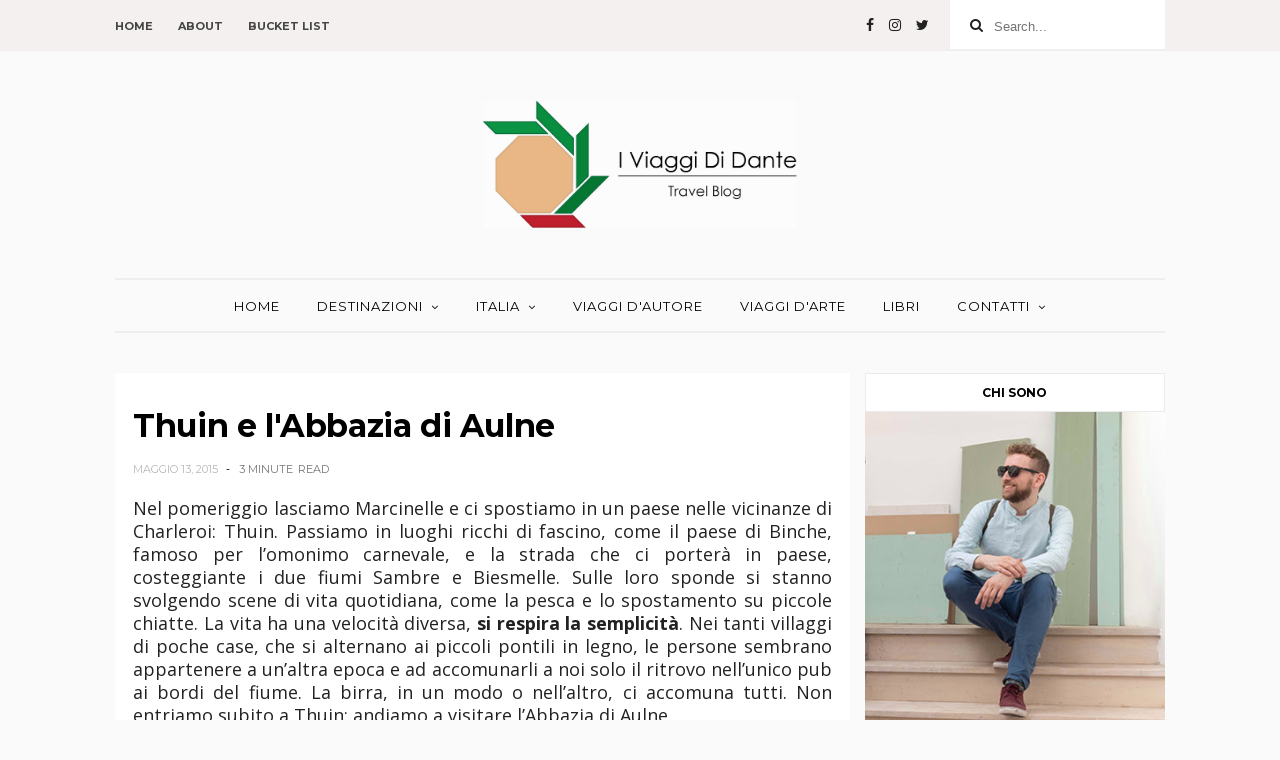

--- FILE ---
content_type: text/html; charset=UTF-8
request_url: https://www.iviaggididante.com/2015/05/thuin-aulne.html
body_size: 55100
content:
<!DOCTYPE html>
<html dir='ltr' xmlns='http://www.w3.org/1999/xhtml' xmlns:b='http://www.google.com/2005/gml/b' xmlns:data='http://www.google.com/2005/gml/data' xmlns:expr='http://www.google.com/2005/gml/expr'>
<head>
<link href='https://www.blogger.com/static/v1/widgets/335934321-css_bundle_v2.css' rel='stylesheet' type='text/css'/>
<!--[if IE]><script type="text/javascript" src="https://www.blogger.com/static/v1/jsbin/3382421118-ieretrofit.js"></script> <![endif]-->
<meta charset='utf-8'/>
<meta content='IE=edge' http-equiv='X-UA-Compatible'/>
<meta content='width=device-width,initial-scale=1.0,minimum-scale=1.0,maximum-scale=1.0' name='viewport'/>
<link href='//fonts.googleapis.com/css?family=Montserrat:400,700|Roboto:400,700,500,700italic,500italic,400italic|Open+Sans:400,700,700italic,400italic' rel='stylesheet' type='text/css'/>
<link href='https://fonts.googleapis.com/css2?family=Karla:wght@400;700' rel='stylesheet'/>
<link href='https://fonts.googleapis.com/css?family=Droid+Serif:900italic,900,800italic,800,700,700italic,600,600italic,500,500italic,400,400italic,300,300italic,200,200italic,100,100italic&subset=latin,latin-ext' rel='stylesheet' type='text/css'/>
<link href='//maxcdn.bootstrapcdn.com/font-awesome/4.7.0/css/font-awesome.min.css' rel='stylesheet'/>
<meta content='text/html; charset=UTF-8' http-equiv='Content-Type'/>
<meta content='blogger' name='generator'/>
<link href='https://www.iviaggididante.com/favicon.ico' rel='icon' type='image/x-icon'/>
<link href='https://www.iviaggididante.com/2015/05/thuin-aulne.html' rel='canonical'/>
<link rel="alternate" type="application/atom+xml" title="I viaggi di Dante - Atom" href="https://www.iviaggididante.com/feeds/posts/default" />
<link rel="alternate" type="application/rss+xml" title="I viaggi di Dante - RSS" href="https://www.iviaggididante.com/feeds/posts/default?alt=rss" />
<link rel="service.post" type="application/atom+xml" title="I viaggi di Dante - Atom" href="https://www.blogger.com/feeds/1162184985468974718/posts/default" />

<link rel="alternate" type="application/atom+xml" title="I viaggi di Dante - Atom" href="https://www.iviaggididante.com/feeds/4591110021389717421/comments/default" />
<!--Can't find substitution for tag [blog.ieCssRetrofitLinks]-->
<link href='https://blogger.googleusercontent.com/img/b/R29vZ2xl/AVvXsEjBff9PMSxD6DTACpf_r4a0E2vyFgL2fHUr4-N0HUbP-6ULikG5MnCHYdeRyfXbNjlf2GBRaxQmxIdLrknVQCW3Ig2HyWvcErtB4gqP4NLcXHkNe7WGxI3tWchwOz3Y1IuUQl4Ky8A_zeWf/s1600/aulne+(10).jpg' rel='image_src'/>
<meta content='https://www.iviaggididante.com/2015/05/thuin-aulne.html' property='og:url'/>
<meta content='Thuin e l′Abbazia di Aulne' property='og:title'/>
<meta content=' N el pomeriggio lasciamo Marcinelle e ci spostiamo in un paese nelle vicinanze di Charleroi: Thuin. Passiamo in luoghi ricchi di fascino, c...' property='og:description'/>
<meta content='https://blogger.googleusercontent.com/img/b/R29vZ2xl/AVvXsEjBff9PMSxD6DTACpf_r4a0E2vyFgL2fHUr4-N0HUbP-6ULikG5MnCHYdeRyfXbNjlf2GBRaxQmxIdLrknVQCW3Ig2HyWvcErtB4gqP4NLcXHkNe7WGxI3tWchwOz3Y1IuUQl4Ky8A_zeWf/w1200-h630-p-k-no-nu/aulne+(10).jpg' property='og:image'/>
<title>
Thuin e l&#8242;Abbazia di Aulne - I viaggi di Dante
</title>
<!-- Description and Keywords (start) -->
<meta content='Blog di viaggi, viaggi culturali, Dante Castellano, blogger di viaggio, I viaggi di Dante, viaggi in Italia, viaggi in Europa' name='keywords'/>
<!-- Description and Keywords (end) -->
<meta content='Thuin e l′Abbazia di Aulne' property='og:title'/>
<meta content='https://www.iviaggididante.com/2015/05/thuin-aulne.html' property='og:url'/>
<meta content='article' property='og:type'/>
<meta content='https://blogger.googleusercontent.com/img/b/R29vZ2xl/AVvXsEjBff9PMSxD6DTACpf_r4a0E2vyFgL2fHUr4-N0HUbP-6ULikG5MnCHYdeRyfXbNjlf2GBRaxQmxIdLrknVQCW3Ig2HyWvcErtB4gqP4NLcXHkNe7WGxI3tWchwOz3Y1IuUQl4Ky8A_zeWf/s1600/aulne+(10).jpg' property='og:image'/>
<meta content='I viaggi di Dante' property='og:site_name'/>
<meta content='https://www.iviaggididante.com/' name='twitter:domain'/>
<meta content='Thuin e l′Abbazia di Aulne' name='twitter:title'/>
<meta content='summary_large_image' name='twitter:card'/>
<meta content='https://blogger.googleusercontent.com/img/b/R29vZ2xl/AVvXsEjBff9PMSxD6DTACpf_r4a0E2vyFgL2fHUr4-N0HUbP-6ULikG5MnCHYdeRyfXbNjlf2GBRaxQmxIdLrknVQCW3Ig2HyWvcErtB4gqP4NLcXHkNe7WGxI3tWchwOz3Y1IuUQl4Ky8A_zeWf/s1600/aulne+(10).jpg' name='twitter:image'/>
<meta content='Thuin e l′Abbazia di Aulne' name='twitter:title'/>
<!-- Social Media meta tag need customer customization -->
<meta content='Facebook App ID here' property='fb:app_id'/>
<meta content='Facebook Admin ID here' property='fb:admins'/>
<meta content='@username' name='twitter:site'/>
<meta content='@username' name='twitter:creator'/>
<style id='page-skin-1' type='text/css'><!--
/*
-----------------------------------------------
Blogger Template Style
Name:     Rosenstein Clean & Responsive Blogger Template
Designer: BeautyTemplates
Url     : www.beautytemplates.com
Version : Free Version
----------------------------------------------- */
/* Variable definitions
-----------------------
<Variable name="keycolor" description="Main Color" type="color" default="#CEABA0"/>
<Variable name="body.background" description="Background" type="background" color="#fafafa" default="$(color) url() repeat scroll top left"/>
<Variable name="color.theme" description="Color Theme" type="color" default="#CEABA0"/>
-----------------------
*/
a,abbr,acronym,address,applet,b,big,blockquote,body,caption,center,cite,code,dd,del,dfn,div,dl,dt,em,fieldset,font,form,h1,h2,h3,h4,h5,h6,html,i,iframe,img,ins,kbd,label,legend,li,object,p,pre,q,s,samp,small,span,strike,strong,sub,sup,table,tbody,td,tfoot,th,thead,tr,tt,u,ul,var{padding:0;border:0;outline:0;vertical-align:baseline;background:0 0;margin:0}
ins{text-decoration:underline}
del{text-decoration:line-through}
dl,ul{list-style-position:inside;font-weight:700;list-style:none;}
ul li{list-style:none}
caption,th{text-align:center}
img{border:none;position:relative}
.clear{clear:both}
.section,.widget,.widget ul{margin:0;padding:0}
h1,h2,h3,h4,h5,h6{padding:0;margin:0}
a:link,a:hover,a:visited{color:#ceaba0;text-decoration:none}
:focus{outline:0}
a img{border:0}
#navbar-iframe{display:none;height:0;visibility:hidden}
span.item-control,a.quickedit{display:none!important}
body{background:#fafafa url() repeat scroll top left;color:#222;font-size:14px;font-family:'Open Sans',sans-serif;line-height:22px;padding:0;word-wrap:break-word}
.preload{display:none!important}
code{padding:2px 4px;font-size:90%;color:#c7254e;background-color:#f9f2f4;border-radius:4px}
.archive .home-link,.index .home-link{display:none}
.uk-post-title,h2.post-title,h3.wrp-titulo,.PopularPosts ul li a,.item .post-title,.static_page .post-title,.related-title a,.cmmwidget a,ul.post-nav span,.comments h4,.comments .comments-content .comment-header a,ul.post-nav{font-family:'Roboto',sans-serif}
p.recent-des,.resumo span,.resumo a,.item .post-body,.static_page .post-body{font-family:'Open Sans',sans-serif}
.status-msg-body{font-size:13px}
.status-msg-wrap{font-size:13px;margin:0 auto 25px}
.status-msg-border{border:1px solid #f0f0f0;opacity:1}
.status-msg-bg{background-color:#fff}
.status-msg-wrap a:hover{text-decoration:underline}
#outer-wrapper{max-width:82%;margin:0 auto;background-color:#fafafa;}
.row{width:100%;}
#topnav {
width: 100%;
height: 50px;
margin: 0;
border-bottom: 1px solid #eee;
background: #F4F0EF;
}
.tm-head {
margin: 0 auto;
height: 49px;
line-height: 49px;
/* border-bottom: 1px solid #eee; */
width: 82%;
}
.tm-menu{float:left}
ul#nav {text-align: center;}
#nav1 li{float:left;display:inline-block;line-height:49px;padding:0;margin-right:15px}
#nav1 li a{ margin-right: 10px;
font-family: 'Montserrat';
position: relative;
display: inline-block;
font-size: 11px;
font-weight: 400;
text-decoration: none;
text-transform: uppercase;
-webkit-transition: all 0.35s ease-in-out;
-moz-transition: all 0.35s ease-in-out;
-ms-transition: all 0.35s ease-in-out;
-o-transition: all 0.35s ease-in-out;
transition: all 0.35s ease-in-out;
color: #444;
font-weight: 900;}
#nav1 li a:hover,.tn-head #social-top ul li a:hover{color:#ceaba0}
.tm-menu ul li a .fa{margin-right:5px}
.tn-right{float:right;height:50px}
.social-area{float:left;margin-right: 10px;}
.tm-head #social-top{position:relative;display:block;margin-right:0}
.tm-head #social-top ul{overflow:hidden}
.tm-head #social-top ul li{line-height:50px;display:block;float:left;margin-left:15px;padding:0}
.tm-head #social-top ul li a{display:block;float:left;text-decoration:none;font-size:14px;color:#222}
.tm-head #social-top ul li a:before{display:inline-block;font-family:FontAwesome;font-style:normal;font-weight:400;-webkit-font-smoothing:antialiased;-moz-osx-font-smoothing:grayscale}
.tm-head #social-top ul li a:hover{color:#ceaba0}
#social-top .facebook:before{content:"\f09a"}
#social-top .reddit:before{content:"\f281"}
#social-top .snapchat:before{content:"\f2ac"}
#social-top .vk:before{content:"\f189"}
#social-top .bloglovin:before{content:"\f004"}
#social-top .twitter:before{content:"\f099"}
#social-top .gplus:before{content:"\f0d5"}
#social-top .rss:before{content:"\f09e"}
#social-top .vimeo:before{content:"\f27d"}
#social-top .youtube:before{content:"\f167"}
#social-top .skype:before{content:"\f17e"}
#social-top .stumbleupon:before{content:"\f1a4"}
#social-top .tumblr:before{content:"\f173"}
#social-top .vine:before{content:"\f1ca"}
#social-top .stack-overflow:before{content:"\f16c"}
#social-top .linkedin:before{content:"\f0e1"}
#social-top .dribbble:before{content:"\f17d"}
#social-top .soundcloud:before{content:"\f1be"}
#social-top .behance:before{content:"\f1b4"}
#social-top .digg:before{content:"\f1a6"}
#social-top .instagram:before{content:"\f16d"}
#social-top .whatsapp:before{content:"\f232"}
#social-top .telegram:before{content:"\f2c6"}
#social-top .pinterest:before{content:"\f0d2"}
#social-top .delicious:before{content:"\f1a5"}
#social-top .codepen:before{content:"\f1cb"}
.uk-search-header{    position: relative;
height: 49px;
margin: 0;
padding-left: 20px;
border-left: 1px solid #f0f0f0;
font-size: 12px;
float: right;
margin-left: 10px;
background: #fff;}
.uk-search-header .fa-search{    color: #222;
position: absolute;
line-height: 50px;
font-size: 14px;}
.uk-search-header .uk-searchbox-header{height: 50px;
border: 0;
background-color: transparent;
padding-left: 24px;
font-size: 12x;
color: #000;}
#header-blog{padding:50px 0;background-color:#fafafa;position:relative;    text-align: center;}
.header-content{margin:0 auto;overflow:hidden}
.header-logo img{height:auto;margin:15px 0 0;max-width:100%;margin: 0 auto;}
.Header h1{color:#171717;margin-bottom:10px;margin-top:15px;font-size:30px}
.header-ads{width:729px;max-width:100%;max-height:90px;float:right;margin:0}
#ads-content .widget h2{display:none}
#header-navigation{margin:0 auto;top:0;height:55px}
.nav-wrapper{font-family:'Montserrat',sans-serif;    width: 100%;
margin: 0 auto;
box-sizing: border-box;
height: 55px;
border-bottom: 2px solid #eee;
border-top: 2px solid #eee;}
.header-menu li.home-child{float:left;background-color:#000;height:55px;display:inline-block;padding:0;margin-right:1px;width:50px;text-align:center;margin-top:-1px;}
.header-menu li.home-child a{height:50px;line-height:51px;font-size:22px;font-weight:400;color:#FFF}
.header-menu li.home-child a:before{content:'\f015';display:inline-block;font-family:FontAwesome;font-style:normal;font-weight:400;line-height:normal}
.header-menu li.home-child:hover{}
#menu{display:none}
#menu ul li{height:55px;display:inline-block;padding:0;margin-right:1px;transition:all .3s ease-out!important;-webkit-transition:all .3s ease-out!important;-moz-transition:all .3s ease-out!important;-o-transition:all .3s ease-out!important;    margin-top: -1px;}
#menu ul li:hover{background-color:#000}
#menu ul li:hover a{color:#fff}
#menu ul li a{height: 55px;
line-height: 55px;
padding: 18px;
color: #000;
transition: all .3s ease-out!important;
-webkit-transition: all .3s ease-out!important;
-moz-transition: all .3s ease-out!important;
-o-transition: all .3s ease-out!important;
font-family: Montserrat, Helvetica, Arial, sans-serif;
font-weight: 400;
font-size: 13px;
letter-spacing: 1px;
text-transform: uppercase;}
#menu ul > li > a .fa{margin-right:8px}
#menu ul li.hasSub a:after{margin-left:8px;margin-top:0px;position:relative;display:inline-block;content:'\f107';font-family:FontAwesome;font-weight:400;font-size:11px;text-rendering:auto;transition:all .3s ease-out!important;-webkit-transition:all .3s ease-out!important;-moz-transition:all .3s ease-out!important;-o-transition:all .3s ease-out!important}
#menu ul li.hasSub ul li a:after{display:none!important}
#menu ul li:hover ul{left:auto;z-index:9999}
#menu ul li ul{position:absolute;left:-9999px;z-index:9999;width:170px;margin:0;padding:0;    text-align: left;box-shadow:0 1px 3px rgba(0,0,0,.3)}
#menu ul li ul li{background-color:#fff;float:none!important;display:block;padding:0;margin-right:0;height:auto}
#menu ul li ul li:hover{background-color:#000}
#menu ul li ul#sub-menu li a{
line-height: 36px;
text-decoration: none;
height: auto;
padding: 12px;
color: #000;
transition: all .3s ease-out!important;
-webkit-transition: all .3s ease-out!important;
-moz-transition: all .3s ease-out!important;
-o-transition: all .3s ease-out!important;
font-family: Montserrat, Helvetica, Arial, sans-serif;
font-weight: 400;
font-size: 13px;
letter-spacing: 1px;
text-transform: uppercase;}
#menu ul li ul#sub-menu li:hover a{color:#FFF!important}
#menu ul li ul li:hover a{color:#ceaba0!important}
#menu ul li,#menu ul li ul,#menu ul li a,#menu ul li ul#sub-menu li a i{outline:0;transition:all 0s ease!important;-webkit-transition:all 0s ease!important;-moz-transition:all 0s ease!important;-o-transition:all 0s ease!important}
.selectnav{display:none}
#selectnav1{margin-top:10px}
select.selectnav{color:#fff;padding:6px 5px 5px;border:0;background-color:#292929;font:14px Roboto,sans-serif;cursor:pointer;width:100%;height:30px}
.header-random{position:relative;float:right}
.header-random li{list-style:none}
.header-random a.rdn-icon{-webkit-transition:all .3s ease-out 0;-moz-transition:all .3s ease-out 0;transition:all .3s ease-out 0;background-color:#000;cursor:pointer;display:block;height:50px;text-align:center;position:relative;right:0;top:-1px;width:50px;border-radius:0}
.header-random a.rdn-icon:before{color:#fff;content:'\f074';font-family:FontAwesome;font-size:16px;text-rendering:auto;-webkit-font-smoothing:antialiased;-moz-osx-font-smoothing:grayscale;line-height:50px}
#content-wrapper{margin:40px auto;overflow:hidden}
.error_page #main-wrapper{width:100%!important;margin:0!important}
.error_page .sidebar-wrapper,.error_page .status-msg-wrap{display:none}
#error-wrap{color:$(main.text.color);text-align:center;padding:60px 0 80px}
.error-item{font-size:160px;line-height:1;margin-bottom:20px}
#error-wrap h2{font-size:25px;padding:20px 0 10px}
#error-wrap .homepage{padding-top:10px;display:block}
#error-wrap .homepage i{font-size:20px}
#error-wrap .homepage:hover{text-decoration:underline}
#main-wrapper{float:left;overflow:hidden;width:70%;word-wrap:break-word}
#feat-sec h2,#feat-sec .widget-content{display:none}
div#feat-sec h2.title {
display: none!important;
}
.box-title h2{display:block!important;color:#222;font-family:"Montserrat",sans-serif;text-transform:uppercase;font-size:13px;font-weight:500;line-height:13px;margin-bottom:15px}
.box-title h2 a{color:#222}
.uk-featured-post{overflow:hidden;display:block;margin-bottom:25px}
.uk-featured-post .uk-column1{float:left;width:67%;box-sizing:border-box;padding-right:20px}
.uk-featured-post .uk-column2{float:right;width:32%}
.uk-featured-post .uk-column2 .item2{margin-bottom:15px}
.uk-featured-item{overflow:hidden;position:relative;padding:0}
.uk-post-thumb{width:100%;height:150px;display:block;overflow:hidden;position:relative}
.uk-post-thumb .uk-image{display:block;height:150px;overflow:hidden}
.uk-column1 .uk-post-thumb,.uk-column1 .uk-post-thumb .uk-image{height:308px}
.uk-post-caption{position:relative;width:100%;padding:10px 0 0;box-sizing:border-box}
.uk-column1 .uk-post-caption{padding:18px 0 0}
.uk-post-title{    margin-bottom: 5px;
font-size: 16px;
line-height: 22px;
font-family: 'Montserrat';
font-weight: 700;
letter-spacing: -0.4px;
margin: 0 0 5px;}
.uk-column1 .uk-post-title{    font-size: 22px;
font-family: 'Montserrat';
line-height: 28px;
font-weight: 700;
letter-spacing: -0.4px;
margin: 0 0 5px;}
.uk-post-title a{color:#222}
.uk-post-title a:hover{color:#ceaba0}
.uk-post-meta{font-weight:400;display:inline-block}
.uk-snippet span{margin-top: 0;
color: #666666;
font-size: 13px;
line-height: 22px;
margin: 0 0 10px;
font-family: 'Open Sans',sans-serif;}
.uk-post-meta span{float:left;    padding: 0;
margin: 0;
font-family: 'Montserrat', sans-serif;
display: inline-block;
font-size: 10px;
text-transform: uppercase;
color: #666;}
.uk-column1 .uk-post-meta span{font-size:11px;line-height:1.3em}
.uk-post-meta span strong{color:#222}
.uk-post-meta span:after{content:"-";margin:0 8px}
.uk-post-meta span.uk-date:after{display:none}
.uk-column1 .meta-border{margin:3px 0 8px}
.uk-post-thumb > a:before {
position: absolute;
content: '';
width: 100%;
height: 100%;
background-color: #000;
opacity: 0;
left: 0;
top: 0;
-webkit-transition: all 0.35s ease-in-out;
-moz-transition: all 0.35s ease-in-out;
-ms-transition: all 0.35s ease-in-out;
-o-transition: all 0.35s ease-in-out;
transition: all 0.35s ease-in-out;
}
.uk-post-thumb:hover > a:before {
opacity: 0.3;
}
ul.roma-widget li {
padding: 0!important;
}
ul.roma-widget {
border: 1px solid #eee;
}
.about-me-widget {
overflow: hidden;
max-width: 100%;
display: block;
}
.author-img {
height: 100%;
width: 100%;
margin: 0 auto 15px;
overflow: hidden;
text-align: center;
}
.author-img img { width: auto; }
.author-description { margin: 0 2.5% 15px; text-align: center;}
.author-description h3 {
font-size: 16px;
font-weight: bold;
margin: 0 0 10px;
text-transform: Capitalize;
}
.author-intro {
font-size: 13px;
line-height: 1.65;
margin: 0 0 15px;
}
.about-me-widget .social-icons {
font-size: 14px;
text-align: center;
}
.about-me-widget .social-icons p {
display: none;
}
.about-me-widget .social-icons a {
color: #333;
display: inline-block;
font-size: 12px;
width: 20px;
height: 30px;
margin: 0 1px;
padding: 0;
}
.about-me-widget .social-icons a, .about-me-widget .social-icons a:hover { color: #333333; }
.side-menu .about-me-widget .social-icons a, .side-menu .about-me-widget .social-icons a:hover { color: #999999; }
#ads-home{width:728px;max-width:100%;max-height:90px;margin:0 auto 25px;overflow:hidden}
#ads-home .widget{line-height:0}
#ads-home .widget h2{display:none}
.post{display:block;overflow:hidden;word-wrap:break-word}
.index .post,.archive .post{
padding-bottom: 40px;
}
.index .post-outer:nth-of-type(1) .post{padding-top:0}
.block-image{float:left;width:43%;position:relative;}
.block-image .thumb{width:100%;position:relative;display:block;overflow:hidden}
.block-image .thumb a{width:100%;display:block;height:300px}
.block-image .thumb > a:before {
position: absolute;
content: '';
width: 100%;
height: 100%;
background-color: #000;
opacity: 0;
left: 0;
top: 0;
-webkit-transition: all 0.35s ease-in-out;
-moz-transition: all 0.35s ease-in-out;
-ms-transition: all 0.35s ease-in-out;
-o-transition: all 0.35s ease-in-out;
transition: all 0.35s ease-in-out;
}
.block-image .thumb:hover > a:before {
opacity: 0.3;
}
.postags a{
font-family: Montserrat;
text-transform: uppercase;
letter-spacing: 1px;
font-weight: 400;
font-style: normal;
font-size: 11px;
opacity: 1;
visibility: visible;
position:relative;
-webkit-transition: all .3s linear;
-moz-transition: all .3s linear;
-ms-transition: all .3s linear;
-o-transition: all .3s linear;
transition: all .3s linear;}
.postags a{display:none}
.postags a:first-child{display:inline-block}
.postags {margin-bottom: 12px;
}
/*** About Widget ***/
.about-widget {
float: left;
text-align: center;
width: 100%;
}
.about-widget > img {
display: inline-block;
margin-bottom: 25px;
-webkit-border-radius: 50%;
-moz-border-radius: 50%;
-ms-border-radius: 50%;
-o-border-radius: 50%;
border-radius: 50%;
}
.about-widget > p {
float: left;
width: 100%;
}
.postags a:after {
content: '';
display: block;
position: absolute;
width: 0%;
left: 0;
height: 1px;
background-color: rgba(26,26,26,.6);
bottom: -1px;
-webkit-transition: width .3s linear;
-moz-transition: width .3s linear;
-ms-transition: width .3s linear;
-o-transition: width .3s linear;
transition: width .3s linear;
}
.postags a:hover:after {
width: 100%;
}
div#meta-post {
display: inline-block;
}
.published.timeago {
position: relative;
display: inline-block;
font-size: 11px;
font-weight: 300;
text-transform: uppercase;
font-family: 'Montserrat', sans-serif;
color: #B7B7B7;
}
.post:nth-child(2) .postags a{background-color: #000000 !important;
color: #fff !important;}
div#meta-post:before {
display: inline-block;
content: '|';
margin-right: 7px;
height: -5px;
color: #bbb;
}
.post-outer .postags a {
color:#a77158 !important;
font-weight: 700;
}
.post-outer .postags a:after {
background-color: #a77158;
}
.retitle h2{margin:8px 0;display:block}
.post h2 a {font-size: 22px;
line-height: 28px;
font-family: 'Karla';
font-weight: 700;
letter-spacing: -0.4px;
margin: 0 0 5px;    text-transform: none;color:#000;        background-image: linear-gradient(0,transparent 0%,rgba(26,26,26,.6) 0);
background-image: -webkit-linear-gradient(0,transparent 0%,rgba(26,26,26,.6) 0);
background-image: -moz-linear-gradient(0,transparent 0%,rgba(26,26,26,.6) 0);
background-repeat: no-repeat;
background-position: bottom left;
-webkit-background-size: 0% 1px;
background-size: 0% 1px;
-webkit-transition: background .2s linear;
-moz-transition: background .2s linear;
-ms-transition: background .2s linear;
-o-transition: background .2s linear;
transition: background .2s linear;}
.post h2 a:hover{    -webkit-background-size: 100% 1px;
background-size: 100% 1px;}
.post_author_date{color:#C4C4C4;font-size:13px;font-weight:400;line-height:23px;margin:0 0 25px;text-transform:uppercase}
.post_author{font-weight:600;margin-right:5px}
div.post_author_date a{text-decoration:none}
.resumo{    color: #666666;
font-family: 'Droid Serif';
font-size: 14px;
line-height: 22px;
margin: 0 0 10px;}
.resumo span{display:block;margin-bottom:10px}
.resumo a{background-color:#171717;color:#fff!important;font-size:11px;font-weight:700;line-height:19px;display:inline-block;padding:0 6px}
.resumo a:hover{background-color:#ceaba0}
.post .post-bottom {
position: relative;
font-size: 10px;
padding: 10px 0 0;
}
.post .post-bottom .post-comment, .post .post-bottom .post-views {
position: relative;
display: inline-block;
margin: 0 15px 0 0;
text-transform: uppercase;
}
.post .post-bottom .post-comment a,.post .post-bottom .post-views {
color: #B7B7B7;
line-height: 1.42857143;
-webkit-transition: all 0.35s ease-in-out;
-moz-transition: all 0.35s ease-in-out;
-ms-transition: all 0.35s ease-in-out;
-o-transition: all 0.35s ease-in-out;
transition: all 0.35s ease-in-out;
font-family: 'Montserrat', sans-serif;
}
.post-views i, .post-comment a i {
display: inline-block;
margin: 0 1px 0 0;
}
.post-share-bar {
display: block;
text-align: left;
line-height: 0;
}
.post-share-bar-inner {
position: relative;
display: inline-block;
cursor: pointer;
height: 32px;
width: 32px;
border: 1px solid #cbcbcb;
border-radius: 50%;
}
.post-share-bar-inner:before {
display: block;
position: absolute;
left: 0;
top: 0;
content: "\f064";
font-family: FontAwesome;
line-height: 33px;
width: 32px;
text-align: center;
font-size: 14px;
-webkit-transition: all .3s linear;
-moz-transition: all .3s linear;
-ms-transition: all .3s linear;
-o-transition: all .3s linear;
transition: all .3s linear;
}
.post-share-bar-inner:hover:before {
opacity: .5;
}
.share-bar-total {
display: inline-block;
z-index: -1;
pointer-events: none;
line-height: 33px;
white-space: nowrap;
vertical-align: top;
margin-left: 10px;
color: #cbcbcb;
-webkit-transition: all .2s linear;
-moz-transition: all .2s linear;
-ms-transition: all .2s linear;
-o-transition: all .2s linear;
transition: all .2s linear;
}
.post-share-bar .share-bar-el {
display: block;
background-color: #fff;
padding-left: 2px;
padding-right: 2px;
position: absolute;
opacity: 0;
visibility: hidden;
left: 0;
top: 0;
text-align: center;
z-index: 1;
-webkit-transition: all .3s linear;
-moz-transition: all .3s linear;
-ms-transition: all .3s linear;
-o-transition: all .3s linear;
transition: all .3s linear;
backface-visibility: hidden;
-webkit-backface-visibility: hidden;
transition-delay: 0s;
-webkit-transition-delay: 0s;
}
.share-bar-el i {
display: block;
text-align: center;
font-size: 14px;
height: 32px;
width: 32px;
line-height: 32px;
border-radius: 50%;
color: #fff;
-webkit-transition: all .3s linear;
-moz-transition: all .3s linear;
-ms-transition: all .3s linear;
-o-transition: all .3s linear;
transition: all .3s linear;
transition-delay: 0s !important;
-webkit-transition-delay: 0s !important;
}
.share-bar-el:hover i, .share-bar-icon:hover i {
background-color: #111;
border-color: #111;
color: #fff;
}
.post-share-bar-inner:hover .share-bar-el {
visibility: visible;
pointer-events: auto;
opacity: 1;
z-index: 0;
}
.post-share-bar-inner .share-bar-el:nth-child(1) {
-webkit-transform: translate3d(32px, 0, 0);
-moz-transform: translate3d(32px, 0, 0);
-ms-transform: translate3d(32px, 0, 0);
-o-transform: translate3d(32px, 0, 0);
transform: translate3d(32px, 0, 0);
}
.post-share-bar-inner:hover .share-bar-el:nth-child(1) {
-webkit-transition: all .3s linear;
-moz-transition: all .3s linear;
-ms-transition: all .3s linear;
-o-transition: all .3s linear;
transition: all .3s linear;
}
.post-share-bar-inner .share-bar-el:nth-child(2) {
z-index: 2;
-webkit-transform: translate3d(32px, 0, 0);
-moz-transform: translate3d(32px, 0, 0);
-ms-transform: translate3d(32px, 0, 0);
-o-transform: translate3d(32px, 0, 0);
transform: translate3d(32px, 0, 0);
}
.post-share-bar-inner:hover .share-bar-el:nth-child(2) {
-webkit-transition: all .3s linear;
-moz-transition: all .3s linear;
-ms-transition: all .3s linear;
-o-transition: all .3s linear;
transition: all .3s linear;
-webkit-transform: translateX(68px);
-moz-transform: translateX(68px);
-ms-transform: translateX(68px);
-o-transform: translateX(68px);
transform: translateX(68px);
transition-delay: .1s;
-webkit-transition-delay: .1s;
}
.post-share-bar-inner .share-bar-el:nth-child(3) {
z-index: 3;
-webkit-transform: translateX(68px);
-moz-transform: translateX(68px);
-ms-transform: translateX(68px);
-o-transform: translateX(68px);
transform: translateX(68px);
}
.post-share-bar-inner:hover .share-bar-el:nth-child(3) {
-webkit-transform: translateX(104px);
-moz-transform: translateX(104px);
-ms-transform: translateX(104px);
-o-transform: translateX(104px);
transform: translateX(104px);
transition-delay: .2s;
-webkit-transition-delay: .2s;
}
.post-share-bar-inner .share-bar-el:nth-child(4) {
-webkit-transform: translateX(104px);
-moz-transform: translateX(104px);
-ms-transform: translateX(104px);
-o-transform: translateX(104px);
transform: translateX(104px);
z-index: 4;
}
.post-share-bar-inner:hover .share-bar-el:nth-child(4) {
-webkit-transform: translateX(140px);
-moz-transform: translateX(140px);
-ms-transform: translateX(140px);
-o-transform: translateX(140px);
transform: translateX(140px);
transition-delay: .3s;
-webkit-transition-delay: .3s;
}
.post-share-bar-inner .share-bar-el:nth-child(5) {
-webkit-transform: translateX(140px);
-moz-transform: translateX(140px);
-ms-transform: translateX(140px);
-o-transform: translateX(140px);
transform: translateX(140px);
z-index: 5;
}
.post-share-bar-inner:hover .share-bar-el:nth-child(5) {
-webkit-transform: translateX(176px);
-moz-transform: translateX(176px);
-ms-transform: translateX(176px);
-o-transform: translateX(176px);
transform: translateX(176px);
transition-delay: .4s;
-webkit-transition-delay: .4s;
}
.post-share-bar-inner .share-bar-el:nth-child(6) {
-webkit-transform: translateX(176px);
-moz-transform: translateX(176px);
-ms-transform: translateX(176px);
-o-transform: translateX(176px);
transform: translateX(176px);
z-index: 6;
}
.post-share-bar-inner:hover .share-bar-el:nth-child(6) {
-webkit-transform: translateX(212px);
-moz-transform: translateX(212px);
-ms-transform: translateX(212px);
-o-transform: translateX(212px);
transform: translateX(212px);
transition-delay: .5s;
-webkit-transition-delay: .5s;
}
.post-share-bar-inner .share-bar-el:nth-child(7) {
-webkit-transform: translateX(212px);
-moz-transform: translateX(212px);
-ms-transform: translateX(212px);
-o-transform: translateX(212px);
transform: translateX(212px);
z-index: 7;
}
.post-share-bar-inner:hover .share-bar-el:nth-child(7) {
-webkit-transform: translateX(248px);
-moz-transform: translateX(248px);
-ms-transform: translateX(248px);
-o-transform: translateX(248px);
transform: translateX(248px);
transition-delay: .5s;
-webkit-transition-delay: .5s;
}
.post-share-bar-inner .share-bar-el:nth-child(8) {
-webkit-transform: translateX(248px);
-moz-transform: translateX(248px);
-ms-transform: translateX(248px);
-o-transform: translateX(248px);
transform: translateX(248px);
z-index: 8;
}
.post-share-bar-inner:hover .share-bar-el:nth-child(8) {
-webkit-transform: translateX(284px);
-moz-transform: translateX(284px);
-ms-transform: translateX(284px);
-o-transform: translateX(284px);
transform: translateX(284px);
transition-delay: .6s;
-webkit-transition-delay: .6s;
}
.post-share-bar-inner .share-bar-el:nth-child(9) {
-webkit-transform: translateX(284px);
-moz-transform: translateX(284px);
-ms-transform: translateX(284px);
-o-transform: translateX(284px);
transform: translateX(284px);
z-index: 9;
}
.post-share-bar-inner:hover .share-bar-el:nth-child(9) {
-webkit-transform: translateX(320px);
-moz-transform: translateX(320px);
-ms-transform: translateX(320px);
-o-transform: translateX(320px);
transform: translateX(320px);
transition-delay: .7s;
-webkit-transition-delay: .7s;
}
/* social color */
.icon-facebook i, .bg-facebook {
background-color: #899DCE;
}
.icon-twitter i, .bg-twitter {
background-color: #60D2F5;
}
.icon-google i, .bg-google {
background-color: #DC4047;
}
.icon-youtube i, .bg-youtube {
background-color: #EF464B;
}
.icon-linkedin i, .bg-linkedin {
background-color: #007BB6;
}
.icon-pinterest i, .bg-pinterest {
background-color: #F74C53;
}
.icon-flickr i, .bg-flickr {
background-color: #FF0082;
}
.icon-tumblr i, .bg-tumblr {
background-color: #32506D;
}
.icon-skype i {
background-color: #00AAE1;
}
.icon-reddit i {
background-color: #F16A5A;
}
.icon-email i {
background-color: #ffcf51;
}
.icon-digg i {
background-color: #505050;
}
.icon-vimeo i, .bg-vimeo {
background-color: #44BBE1;
}
.icon-rss i {
background-color: #F4A62A;
}
.icon-dribbble i, .bg-dribbble {
background-color: #FB70A6;
}
.icon-instagram i, .bg-instagram {
background-color: #709CBF;
}
.icon-500px i {
background-color: #222222;
}
.icon-vk i {
background-color: #4C66A4;
}
.icon-soundcloud i, .bg-soundcloud {
background-color: #fd794a;
}
span.share-bar-total {
/* font-family: "Noto Sans"; */
text-transform: capitalize;
font-weight: 400;
font-style: normal;
color: #bbb;
font-size: 12px;
opacity: 1;
visibility: visible;
-webkit-transition: opacity .24s ease-in-out;
-moz-transition: opacity .24s ease-in-out;
transition: opacity .24s ease-in-out;
}
.meta-border {
display: block;
width: 81px;
height: 1px;
background-color: #f0f0f0;
margin: 6px 13px 10px;
}
.widget iframe,.widget img{max-width:100%}
.index .post-footer,.archive .post-footer{display:none!important}
.index .post h2,.archive .post h2{margin:0 0 8px;padding:0}
.item .post,.static_page .post{padding:0 0 25px}
.date-header{color:#222;display:block;overflow:hidden;font-size:12px;font-weight:400;line-height:1.3em;margin:0!important;padding:0}
.date-header a {
border-radius: 1px;
color: #171717;
letter-spacing: 2px;
font-size: 13px;
font-family: "Karla";
line-height: 38px;
display: inline-block;
text-transform: uppercase;
background: transparent;
-o-transition: all 0.3s ease-in-out 0s;
transition: all 0.3s ease-in-out 0s;
font-weight: 700;
}
#meta-post a {    font-family: 'Montserrat', sans-serif;
display: inline-block;
font-size: 11px;
text-transform: uppercase;
color: #666;}
#meta-post a:after{content:"-";margin:0 8px}
.post-meta{color:#222;display:block;font-size:12px;font-weight:400;line-height:1.3em;margin:0;padding:0}
.hreview{display:none!important}
.breadcrumbs .fa-angle-right:before{margin:0 5px}
.breadcrumbs{    margin: 0;
margin-bottom: 10px;
font-family: 'Montserrat', sans-serif;
display: inline-block;
font-size: 10px;
text-transform: uppercase;
color: #666;
display: none;}
.breadcrumbs i{color:#888}
.breadcrumbs span a{color:#222}
.breadcrumbs span{color:#888}
.breadcrumbs span a:hover{color:#ceaba0}
.item article{margin-top:20px}
.item .post-head,.static_page .post-head{    position: relative;
margin: 0 0 10px;
padding-top: 15px;}
.item .post-title,.static_page .post-title{display: inline-block;
position: relative;
font-size: 32px;
line-height: 40px;
font-family: 'Montserrat';
font-weight: 700;
letter-spacing: -0.4px;
margin: 0 0 5px;
text-transform: none;
color: #000;}
.item .post-body,.static_page .post-body{width:100%;font-size:15px;line-height:1.5em;overflow:hidden}
.item .post-outer {
padding: 18px;
background: #fff;
}
.item .post-body img{max-width:100%}
.post-meta a,.post-meta i{color:#222}
.post-meta .post-author a:after{content:"-";margin:0 6px 0 8px}
.post-timestamp{margin-left:0}
.label-head{position:relative;display:block;overflow:hidden;margin-top:20px;padding:0}
.label-head span{float:left;display:inline-block;font-size:10px;height:20px;line-height:19px;background-color:#f0f0f0;color:#222;padding:0 8px}
.label-head a{float:left;display:inline-block;font-size:10px;height:20px;line-height:19px;background-color:#222;color:#fff;padding:0 8px;margin-left:3px;margin-bottom:3px}
.label-head a:hover{background-color:#ceaba0}
.main .widget{margin:0}
.main .Blog{border-bottom-width:0}
.share-art{position:relative;display:block;overflow:hidden;margin:30px 0;padding:15px 0;border-top:1px dotted #f0f0f0;border-bottom:1px dotted #f0f0f0}
.sa-title{display:block;float:left;height:30px;line-height:30px;margin:8px 15px 8px 0;padding:0}
.sa-title strong{font-size:16px;display:block}
.share-art a{float:left;font-size:12px;line-height:30px;color:#fff;-webkit-border-radius:2px;-moz-border-radius:2px;border-radius:2px;margin:8px 3px;padding:0 13px;height:30px;min-width:30px;text-align:center}
.share-art a:hover{background-color:#222;color:#fff}
.share-art a i.fa{margin-right:7px;font-size:15px}
.share-art .facebook{background-color:#003471}
.share-art .twitter{background-color:#00BFF3}
.share-art .googleplus{background-color:#EA4D29}
.share-art .pinterest{background-color:#C6393D}
.share-art .linkedin{background-color:#0077B5}
#related-posts{margin-bottom:10px}
.related-headline{display:block;color:#222;font-family:"Montserrat",sans-serif;text-transform:uppercase;font-size:13px;font-weight:500;line-height:13px;overflow:hidden;margin-bottom:15px}
.hide-label{display:none}
.related li{width:31%;position:relative;overflow:hidden;float:left;display:block;box-sizing:border-box;margin:0 0 0 3.5%;padding:0}
.related-thumb{width:100%;height:200px;overflow:hidden}
.related li .related-img{width:100%;height:200px;display:block}
.related-title a{
padding: 10px 5px 10px 0;
color: #222;
display: block;
color: #000;
font-size: 14px!important;
font-family: 'Montserrat';
font-weight: 700;
letter-spacing: -0.4px;
line-height: 18px;}
.related-title a:hover{color:#ceaba0}
.related li:nth-of-type(1),.related li:nth-of-type(4),.related li:nth-of-type(7){margin-left:0}
.static_page .post-meta,.static_page .old_new{display:none}
.firstcharacter{float:left;color:#ceaba0;font-size:75px;line-height:60px;padding-top:4px;padding-right:8px;padding-left:3px}
.post-body h1,.post-body h2,.post-body h3,.post-body h4,.post-body h5,.post-body h6{margin-bottom:15px;color:#222}
blockquote{font-style:italic;border-left:5px solid #222;font-size:18px;line-height:1.3em;margin:15px;padding:10px 15px}
blockquote:before{content:'\f10d';display:inline-block;font-family:FontAwesome;font-style:normal;font-weight:400;line-height:1;-webkit-font-smoothing:antialiased;-moz-osx-font-smoothing:grayscale;margin-right:10px}
blockquote:after{content:'\f10e';display:inline-block;font-family:FontAwesome;font-style:normal;font-weight:400;line-height:1;-webkit-font-smoothing:antialiased;-moz-osx-font-smoothing:grayscale;margin-left:10px}
.widget .post-body ul,.widget .post-body ol{line-height:1.5;font-weight:400}
.widget .post-body ul li{font-size:13px;margin:5px 0;padding:0;line-height:1.5}
.post-body ul li:before{content:"\f105";margin-right:5px;font-family:fontawesome}
.blogger-tab{display:block}
.comments{clear:both;margin-top:0;margin-bottom:0;color:#222}
.comments h4{font-size:13px;text-transform:capitalize;font-weight:400;padding:10px 0;margin:0;border-bottom:1px solid #eee}
.comments .comments-content{padding:10px 0}
.comments .comments-content .comment{margin-bottom:0;padding-bottom:8px}
.comments .comments-content .comment:first-child{padding-top:0}
.cmm-tabs .content-tab{background-color:transparent;padding:0}
.cmm-tabs-header{background-color:#171717;height:32px;margin-bottom:0px;position:relative}
.cmm-tabs-header h3 {display:inline-block;margin:0;color:#fff;font-family:'Montserrat',sans-serif;font-weight:500;text-transform:uppercase;font-size:13px;height:32px;line-height:32px;padding-left:10px}
.cmm-tabs-header h3 h9{display:none}
.simplyTab .cmm-tabs-header .wrap-tab{float:right}
.cmm-tabs-header .wrap-tab a{height:auto;line-height:32px;padding:0px 10px;font-size:14px;display:inline-block}
.cmm-tabs-header .wrap-tab li{float:left;width:auto}
.facebook-tab,.fb_iframe_widget_fluid span,.fb_iframe_widget iframe{width:100%!important}
.comments .item-control{position:static}
.comments .avatar-image-container{float:left}
.comments .avatar-image-container,.comments .avatar-image-container img{height:35px;max-height:35px;width:35px;max-width:35px;border-radius:2px}
.comments .comment-block{padding:10px;box-shadow:none;border:1px solid #eee;border-radius:2px}
.comments .comment-block,.comments .comments-content .comment-replies{margin-left:47px;margin-top:0}
.comments .comments-content .inline-thread{padding:0}
.comments .comments-content .comment-header{font-size:14px;border-bottom:1px solid #eee;padding:0 0 3px}
.comments .comments-content .user{font-style:normal;font-weight:500}
.comments .comments-content .icon.blog-author{font-weight:400}
.comments .comments-content .comment-content{text-align:justify;font-size:13px;color:#444;line-height:1.4em}
.comments .comment .comment-actions a{margin-right:5px;color:#fff;background-color:#171717;font-size:11px;font-weight:700;line-height:19px;display:inline-block;padding:0 6px}
.comments .comment .comment-actions a:hover{background-color:#ceaba0;text-decoration:none}
.comments .comments-content .datetime{margin-left:0;float:right;font-size:11px}
.comments .comments-content .comment-header a{color:inherit}
.comments .comments-content .comment-header a:hover{color:#ceaba0}
.comments .comments-content .icon.blog-author:before{content:"\f007";font-size:12px;font-family:FontAwesome}
.comments .thread-toggle{margin-bottom:4px;font-size:13px}
.comments .comments-content .comment-thread{margin:4px 0}
.comments .continue a{padding:0;padding-top:10px;font-size:13px;padding-left:47px;font-weight:700}
.comments .comments-content .loadmore.loaded{margin:0;padding:0}
.comments .comment-replybox-thread{margin:0}
iframe.blogger-iframe-colorize,iframe.blogger-comment-from-post{height:283px!important}
.cmm-tabs.simplyTab .content-tab{background-color:transparent;padding:0;margin-top:0}
.cmm-tabs.simplyTab .wrap-tab li a{font-family:'Roboto',sans-serif;text-transform:uppercase;color:#fff;font-weight:400;background-color:#222;height:32px;font-size:10px;letter-spacing:1px}
.cmm-tabs.simplyTab .wrap-tab li a.activeTab{background-color:#ceaba0;color:#fff}
.posts-title h2 a:before{margin-right:10px}
.cmm-tabs.simplyTab .wrap-tab{float:right}
.cmm-tabs.simplyTab .wrap-tab li{padding:0;line-height: 0;margin-left:0}
.wrap-tab{list-style:none}
.content-tab{transition:all .0s ease;-webkit-transition:all .0s ease;-moz-transition:all .0s ease;-o-transition:all .0s ease}
#blog-pager{clear:both;text-align:center;margin:0;font-family:'Montserrat',sans-serif}
.index .blog-pager,.index #blog-pager{display:block}
.index .blog-pager,.index #blog-pager,.archive .blog-pager,.archive #blog-pager{text-align: left;
color: #a0a0a0;
padding: 1rem 2rem;
border: 3px #ebebeb solid;
display: inline-block;
font-family: Montserrat, Helvetica, Arial, sans-serif;
font-weight: 700;
font-size: 16px;
line-height: 1;
letter-spacing: -1px;
text-transform: none;}
.showpageNum a,.showpage a,#blog-pager-newer-link a,#blog-pager-older-link a{    display: inline-block;
padding: 0 .5rem;color:#000}
.showpageNum a:hover,.showpage a:hover,#blog-pager-newer-link a:hover,#blog-pager-older-link a:hover{decoration:none;color:#ceaba0}
.showpageOf{display:none;font-size:0}
.showpagePoint {
margin-right: .5em;
margin-left: 0.5em;
}
span.showpageNum:last-child a:after {
content: '\f178';
font-family: 'FontAwesome';
margin-left: .8em;
font-weight: 100;
}
span.showpageNum:last-child:before {
content: '...';
margin: 0 0.4em;
}
span.showpage:before {
content: '\f177';
font-family: 'FontAwesome';
margin-right: .8em;
font-weight: 100;
}
.feed-links{clear:both;display:none;line-height:2.5em}
.sidebar-wrapper{float:right;overflow:hidden;width:300px;padding-top:0;padding-bottom:20px;word-wrap:break-word;color:#666;line-height:1.5em;}
.sidebar-wrapper .widget{    overflow: hidden;
margin: 0 0 50px;
background: #fff;
}
.sidebar h2{
font-style: normal;
line-height: 1.45;
letter-spacing: -0.15px;
color: #333333;
border: 1px solid #ebebeb;
font-family: Montserrat, sans-serif;
font-weight: bold;
font-size: 12px;
padding: 10px 0;
position: relative;
text-align: center;
text-transform: uppercase;}
.sidebar-wrapper .widget h2 span {
position: relative;
display: inline-block;
font-size: 12px;
font-weight: 900;
text-transform: uppercase;
background-color: #fff;
padding: 0 0px 0 0;
z-index: 1;
color:#000;
}
.sidebar ul{list-style:none}
.sidebar li{margin:0;padding-bottom:.25em;padding-right:0;padding-top:0}
.sidebar .widget-content{margin:0}
#sidebar_tabs .widget h2{display:none}
#tab1,#tab2,#tab3{transition:all 0s ease;-webkit-transition:all 0s ease;-moz-transition:all 0s ease;-o-transition:all 0s ease}
.tab-opt{padding:0}
.tab-opt li{width:33.3333%;background-color:#171717;display:inline-block;padding:0;float:left}
.tab-opt{overflow:hidden;clear:both;margin:0 0 10px}
.tab-opt li.active,.tab-opt li.active a{background-color:#ceaba0}
.tab-opt li a{text-align:center;padding:0;color:#fff;font-weight:500;font-size:11px;text-transform:uppercase;height:32px;line-height:32px;letter-spacing:1px;font-family:'Montserrat',sans-serif;display:block}
.tab-opt li:hover{background-color:#222}
#sidebar_tabs .cmmwidget{margin-bottom:20px}
.sidebar .roma-widget li:first-child,.sidebar .cmmwidget li:first-child{padding-top:0}
.list-label-widget-content li{display:block;padding:6px 0 0 20px;    padding-bottom: 15px;
margin-bottom: 15px;
border-bottom: 1px solid rgba(255, 255, 255, .05);position:relative}
#footer .list-label-widget-content li{display:block;padding:6px 0;    padding-bottom: 20px;
margin-bottom: 20px;
border-bottom: 1px solid rgba(255, 255, 255, .05);position:relative}
.list-label-widget-content li:last-child{padding-bottom:0;border-bottom:0}
.list-label-widget-content li a,.list-label-widget-content li span:first-child{color:#222;font-size:13px;font-weight:400}
#footer .list-label-widget-content li a,#footer .list-label-widget-content li span:first-child{color:#fff;font-size:13px;font-weight:400}
.list-label-widget-content li a:hover,.list-label-widget-content li span:first-child{color:#ceaba0}
.list-label-widget-content li span:last-child{color:#aaa;font-size:13px;font-weight:400;float:right}
.cloud-label-widget-content{margin-top:10px}
.cloud-label-widget-content span a{font-size:12px;color:#999;border:1px solid #eee;padding:7px 14px;float:left;position:relative;display:inline-block;margin:0 1px 1px 0;text-transform:capitalize}
#footer .cloud-label-widget-content span a{border:none;}
.cloud-label-widget-content span a:hover{color:#fff;background-color:#ceaba0}
.cloud-label-widget-content span span{font-size:13px;color:#757575;background-color:#f9f9f9;padding:7px 14px;float:left;position:relative;display:inline-block;margin:0 5px 5px 0;text-transform:capitalize;-webkit-border-radius:3px;-moz-border-radius:3px;border-radius:3px}
.label-size-1,.label-size-2{opacity:100}
.FollowByEmail td{width:100%;float:left}
.FollowByEmail .follow-by-email-inner .follow-by-email-submit{margin-left:0;width:100%;border-radius:0;height:30px;font-size:11px;font-family:'Montserrat',sans-serif;color:#fff;background-color:#ceaba0;text-transform:uppercase;letter-spacing:1px}
.FollowByEmail .follow-by-email-inner .follow-by-email-submit:hover{background-color:#171717;color:#FFF}
.FollowByEmail .follow-by-email-inner .follow-by-email-address{padding-left:10px;height:32px;border:1px solid #EEE;margin-bottom:5px;font:normal normal 13px Roboto;font-size:12px;box-sizing:border-box}
.FollowByEmail .follow-by-email-inner .follow-by-email-address:focus{border:1px solid #EEE}
.FollowByEmail .widget-content{background:#f0f0f0;padding:10px}
.FollowByEmail .widget-content:before{content:"Enter your email address to subscribe to this blog and receive notifications of new posts by email.";font-size:12px;color:#222;line-height:1.4em;margin-bottom:5px;padding:0 3px;display:block}
.flickr_widget .flickr_badge_image{float:left;margin-bottom:5px;margin-right:10px;overflow:hidden;display:inline-block}
.flickr_widget .flickr_badge_image:nth-of-type(4),.flickr_widget .flickr_badge_image:nth-of-type(8),.flickr_widget .flickr_badge_image:nth-of-type(12){margin-right:0}
.flickr_widget .flickr_badge_image img{max-width:67px;height:auto}
.flickr_widget .flickr_badge_image img:hover{opacity:.5}
#ArchiveList select{border:1px solid #EEE;padding:6px;width:100%;cursor:pointer;font:normal normal 13px Roboto}
.PopularPosts .item-thumbnail{    margin: 0 10px 0 0 !important;
width: 85px;
height: 80px;
float: left;
overflow: hidden;}
.PopularPosts .item-snippet{display:none}
.PopularPosts ul li img{    padding: 0;
}
.PopularPosts .widget-content ul li{overflow:hidden;padding:15px 0 0 15px; }
.sidebar .PopularPosts .widget-content ul li:first-child{padding-top:0;    border-top:none;}
.PopularPosts ul li a{    color: #000;
font-size: 14px!important;
font-family: 'Montserrat';
line-height: 18px;
font-size: 14px;
font-weight: 700;
letter-spacing: -0.15px;
margin: 0;
margin-bottom: 10px;
text-transform: capitalize;}
.PopularPosts ul li a:hover{color:#ceaba0}
.PopularPosts .item-title{margin:0;padding:0}
.PopularPosts .item-title .popular_span{color:#C4C4C4;font-size:13px;font-style:normal;line-height:21px;margin-top:3px}
li.postz img {
object-fit: cover;
width: 100%;
}
ul.roma-widget li {
position: relative;
overflow: hidden;
background-size: cover!important;
background-position: center center!important;
-webkit-transition: all 0.35s ease-in-out;
-moz-transition: all 0.35s ease-in-out;
-ms-transition: all 0.35s ease-in-out;
-o-transition: all 0.35s ease-in-out;
transition: all 0.35s ease-in-out;
padding:0px;
}
ul.roma-widget li~li {
border-top:1px solid #eee;
}
ul.roma-widget li a {
position: relative;
display: block;
padding:20px;
text-decoration: none;
background-color: rgba(255, 255, 255, 1);
-webkit-transition: all 0.35s ease-in-out;
-moz-transition: all 0.35s ease-in-out;
-ms-transition: all 0.35s ease-in-out;
-o-transition: all 0.35s ease-in-out;
transition: all 0.35s ease-in-out;
}
ul.roma-widget li a .post-title h6 {
position: relative;
font-size: 15px;
line-height: 22px;
color: #000;
-webkit-transition: all 0.35s ease-in-out;
-moz-transition: all 0.35s ease-in-out;
-ms-transition: all 0.35s ease-in-out;
-o-transition: all 0.35s ease-in-out;
transition: all 0.35s ease-in-out;
z-index: 1;
margin: 0 0 0 25px;
}
ul.roma-widget li a .post-title h6 {
margin:0;
}
ul.roma-widget li a .post-title h6 {
line-height: 19px;
}
ul.roma-widget .post-meta {
margin:0;
padding:0;
border:0;
}
ul.roma-widget li .post-meta .post-date:before {
content: '';
}
ul.roma-widget li a .post-date {
position: relative;
z-index: 1;
}
ul.roma-widget li a span {
display: none;
}
ul.roma-widget li:first-child a {
padding:0;
background-color: #000;
}
ul.roma-widget li:first-child a .post-image {
opacity: 0.6;
}
ul.roma-widget li:first-child a .post-image {
margin: 0;line-height: 0;
}
ul.roma-widget li:first-child .post-title {
position: absolute;
bottom: 35px;
}
ul.roma-widget li:first-child .post-title h6 {
font-size: 15px;
line-height: 21px;
color: #fff;
}
ul.roma-widget li:first-child  .post-meta {
position: absolute;
padding: 0 0 0 25px;
}
ul.roma-widget li a:hover {
background-color: rgba(0, 0, 0, 0.4);
}
ul.roma-widget li a:hover .post-title h6 {
color: #fff;
}
ul.roma-widget li:first-child a:hover {
background-color: rgba(0, 0, 0, 1);
}
ul.roma-widget li:first-child a .post-title h6 {
padding: 0 0 0 25px;
}
.post-date {
font-size: 11px;
font-weight: 300;
text-transform: uppercase;
font-family: 'Montserrat', sans-serif;
color: #B7B7B7;
margin-top: 7px;
}
.box-title h2 span {
position: relative;
display: inline-block;
font-size: 12px;
font-weight: 900;
text-transform: uppercase;
letter-spacing: 2px;
background-color: #fff;
padding: 0 10px 0 0;
z-index: 1;
color: #000;
}
.box-title h2:before {
position: absolute;
content: '';
width: 100%;
height: 2px;
background-color: #eee;
top: 5px;
z-index: 0;
}
.box-title h2 {
position: relative;
margin: 0 0 30px;
}
.cmmwidget li .avatarImage{position:relative;overflow:hidden;padding:0}
.cmmwidget li{background:none!important;clear:both;list-style:none;word-break:break-all;display:block;overflow:hidden;margin:0;padding:10px 0}
.cmmwidget li span{margin-top:4px;color:#aaa;display:block;font-family:'Open Sans',sans-serif,sans-serif;line-height:1.3em;text-transform:lowercase;font-size:12px;font-weight:400}
.avatarRound{width:45px;height:45px}
img.rc-img{width:100%}
.cmmwidget a{color:#222;position:relative;font-size:14px;text-transform:capitalize;display:block;overflow:hidden;font-weight:500}
.cmmwidget a:hover{color:#ceaba0}
.cmmwidget{list-style:none;padding:0}
.cmmwidget li .avatarImage{float:left;margin:0 10px 0 0}
.post-nav li{padding:0;display:inline-block;width:50%}
.post-nav li strong{display:block;padding:0 0 5px;font-weight:700;letter-spacing:1px;font-size:13px}
.post-nav li strong i{transition:all .0s ease;-webkit-transition:all .0s ease;-moz-transition:all .0s ease;-o-transition:all .0s ease}
.post-nav li.previous a strong:before,.post-nav li.next a strong:after{display:inline-block;font-family:FontAwesome;font-style:normal;font-weight:400}
.post-nav li.previous a strong:before{content:"\f104";margin-right:8px}
.post-nav li.next a strong:after{content:"\f105";margin-left:8px}
ul.post-nav{background-color:#FFF;border-top:1px dotted #f0f0f0;display:block;width:100%;overflow:hidden;    margin: 30px 0 0;}
.post-nav li a{color:#222;line-height:1.33;display:block;padding:15px 0 0;transition:all .0s ease;-webkit-transition:all .0s ease;-moz-transition:all .0s ease;-o-transition:all .0s ease}
.post-nav li:hover a{color:#ceaba0}
ul.post-nav span{font-size: 13px;
font-weight: 400;
padding: 10px 5px 10px 0;
display: block;
color: #000;
font-size: 15px!important;
font-family: 'Montserrat';
font-weight: 700;
letter-spacing: -0.4px;
line-height: 18px;0}
.post-nav .previous{float:left;box-sizing:border-box;padding-right:10px}
.post-nav .next{text-align:right;padding-left:10px;box-sizing:border-box}
h2{margin:0}
.footer-column .roma-widget li{overflow:hidden;border-bottom:1px solid #eee;padding:10px 0}
#footer-wrapper{background-color:#1E1E21;}
#footer{display:block;overflow:hidden;width:100%;border-bottom: 1px solid #0e0e0e;}
.footer-sections{overflow:hidden;margin:0 auto;padding:50px 0}
.sect-left{display:inline-block;float:left;width:30%;margin-right:5%}
.sect-left .widget:nth-child(2){margin-top:15px}
.sect-left:nth-child(3){margin-right:0}
.sect-left .widget-title{position:relative;margin-bottom:25px;}
.sect-left h2{
color: #aaa;
margin-bottom: 8px;
font-family: 'Montserrat',sans-serif;
position: relative;
display: inline-block;
font-size: 12px;
font-weight: 900;
text-transform: uppercase;
letter-spacing: 2px;
padding: 0 10px 0 0;
z-index: 1;
}
.sect-left h2 a{color:#fff}
.sect-left .PopularPosts ul li a,.sect-left .cmmwidget a,.sect-left .roma-widget .wrp-titulo a{color:#fff}
.sect-left .roma-widget li{overflow:hidden;padding:10px 0}
.sect-left .PopularPosts .widget-content ul li:first-child,.sect-left .roma-widget li:first-child{padding-top:0}
.sect-left .roma-widget .wrp-titulo a:hover,.sect-left .PopularPosts ul li a:hover,.sect-left .cmmwidget a:hover{color:#ceaba0}
.footer-wrapper{color:#aaa;display:block;overflow:hidden;padding:15px 0 13px;width:82%;    border-top: 1px solid rgba(255, 255, 255, .1);
margin: 0 auto;
}
.footer-wrapper .footer-sec{margin:0 auto}
.footer-wrapper .copyright{font-size: 14px;
line-height: 40px;}
.footer-wrapper .copyright a{color:#fff}
.footer-wrapper .copyright a:hover{color:#ceaba0}
.footer-wrapper #social-footer{float:right;position:relative;display:block;margin-right:-12px}
.footer-wrapper #social-footer ul{overflow:hidden;margin-right: 14px;}
.footer-wrapper #social-footer ul li{    font-size: 18px;
padding: 0;
display: block;
height: 40px;
float: left;
text-align: center;
margin-right: 10px;
width: 40px;
line-height: 40px;
border-radius: 50%;
color: #111;
background-color: rgba(0, 0, 0, .05);
-webkit-transition: all .3s linear;
-moz-transition: all .3s linear;
-ms-transition: all .3s linear;
-o-transition: all .3s linear;
transition: all .3s linear;
color: #fff;
background-color: rgba(255, 255, 255, .1);}
.footer-wrapper #social-footer ul li a{display:block;text-decoration:none;color:#aaa}
.footer-wrapper #social-footer ul li a:hover{color:#ceaba0}
.footer-wrapper #social-footer ul li a:before{display:inline-block;font-family:FontAwesome;font-style:normal;font-weight:400;-webkit-font-smoothing:antialiased;-moz-osx-font-smoothing:grayscale}
.footer-wrapper a:active,.footer-wrapper #social-footer ul li a:active{color:#ceaba0}
#social-footer .facebook:before{content:"\f09a"}
#social-footer .reddit:before{content:"\f281"}
#social-footer .snapchat:before{content:"\f2ac"}
#social-footer .vk:before{content:"\f189"}
#social-footer .twitter:before{content:"\f099"}
#social-footer .gplus:before{content:"\f0d5"}
#social-footer .rss:before{content:"\f09e"}
#social-footer .bloglovin:before{content:"\f004"}
#social-footer .vimeo:before{content:"\f27d"}
#social-footer .youtube:before{content:"\f167"}
#social-footer .skype:before{content:"\f17e"}
#social-footer .stumbleupon:before{content:"\f1a4"}
#social-footer .tumblr:before{content:"\f173"}
#social-footer .vine:before{content:"\f1ca"}
#social-footer .stack-overflow:before{content:"\f16c"}
#social-footer .linkedin:before{content:"\f0e1"}
#social-footer .dribbble:before{content:"\f17d"}
#social-footer .soundcloud:before{content:"\f1be"}
#social-footer .behance:before{content:"\f1b4"}
#social-footer .digg:before{content:"\f1a6"}
#social-footer .instagram:before{content:"\f16d"}
#social-footer .whatsapp:before{content:"\f232"}
#social-footer .telegram:before{content:"\f2c6"}
#social-footer .pinterest:before{content:"\f0d2"}
#social-footer .delicious:before{content:"\f1a5"}
#social-footer .codepen:before{content:"\f1cb"}
.sect-left .FollowByEmail .follow-by-email-inner .follow-by-email-address{border:1px solid #333;background-color:#222;color:#ddd}
.sect-left .FollowByEmail .widget-content{background-color:#222}
.sect-left .FollowByEmail .widget-content:before{color:#ddd}
.sect-left .FollowByEmail .follow-by-email-inner .follow-by-email-submit:hover{background-color:#333}
.sect-left #ArchiveList select{border:1px solid #272727;background-color:#222;color:#ddd}
.sect-left #ArchiveList select option{color:#ddd}
.sect-left .cloud-label-widget-content span a{color:#ddd;background-color:#101010}
.sect-left .cloud-label-widget-content span a:hover{color:#999;}
#back-to-top{    color: #fff;background:#111;
padding: 7px 10px;
font-size: 14px;
text-align: center;
border: 3px solid #111;transition:all 0s ease;-webkit-transition:all 0s ease;-moz-transition:all 0s ease;-o-transition:all 0s ease}
#back-to-top:hover{transition:all .3s ease;-webkit-transition:all .3s ease;-moz-transition:all .3s ease;-o-transition:all .3s ease}
.back-to-top{position:fixed!important;    bottom: 82px;
right: 34px;
z-index: 999;
width: 40px;z-index:9999}
div#hague_widget_social-2 li {
padding: 0px;
}
.social-media-widget ul {
border-top: 1px solid #eee;
border-bottom: 1px solid #eee;
border-right: 1px solid #eee;
}
.social-media-widget ul li~li {
border-top: 1px solid #eee;
}
.social-media-widget ul li a{
display: block;
font-size: 9px;
font-family: 'Montserrat', sans-serif;
font-weight: 500;
letter-spacing: 0.3px;
text-transform: uppercase;
text-decoration: none;
color: #000;
-webkit-transition: all 0.35s ease-in-out;
-moz-transition: all 0.35s ease-in-out;
-ms-transition: all 0.35s ease-in-out;
-o-transition: all 0.35s ease-in-out;
transition: all 0.35s ease-in-out;
}
.social-media-widget ul li a i{
position: relative;
display: inline-block;
font-size: 12px;
width: 40px;
height: 40px;
text-align: center;
line-height: 42px;
margin: 0 10px 0 0;
z-index: 1;
border-right: 1px solid #eee;
border-left: 1px solid #eee;
}
.social-media-widget ul li a span{
display: inline-block;
float: right;
font-size: 9px;
text-transform: uppercase;
margin: 0 30px 0 0;
line-height: 40px;
}
.social-media-widget ul li a.facebook:hover{
background-color: #3b5998;
color:#fff;
}
.social-media-widget ul li a.twitter:hover{
background-color: #00aced;
color:#fff;
}
.social-media-widget ul li a.dribble:hover{
background-color: #ed689b;
color:#fff;
}
.social-media-widget ul li a.linkedin:hover{
background-color: #0077b5;
color:#fff;
}
.social-media-widget ul li a.flickr:hover{
background-color: #ff0084;
color:#fff;
}
.social-media-widget ul li a.tumblr:hover{
background-color: #3d5a70;
color:#fff;
}
.social-media-widget ul li a.vimeo:hover{
background-color: #1ab7ea;
color:#fff;
}
.social-media-widget ul li a.youtube:hover {
background-color: #dd1a2a;
color:#fff;
}
.social-media-widget ul li a.instagram:hover{
background-color: #125688;
color:#fff;
}
.social-media-widget ul li a.google:hover{
background-color: #dd4b39;
color:#fff;
}
.social-media-widget ul li a.foursquare:hover,
.sidebar-social ul li a.foursquare:hover {
background-color: #f94877;
color:#fff;
}
.social-media-widget ul li a.pinterest:hover {
background-color: #cb2027;
color:#fff;
}
.social-media-widget ul li a.deviantart:hover{
background-color: #04cc47;
color:#fff;
}
.social-media-widget ul li a.behance:hover{
background-color: #005cff;
color:#fff;
}
.social-media-widget ul li a.facebook:hover i,
.social-media-widget ul li a.twitter:hover i,
.social-media-widget ul li a.dribbble:hover i,
.social-media-widget ul li a.linkedin:hover i,
.social-media-widget ul li a.flickr:hover i,
.social-media-widget ul li a.tumblr:hover i,
.social-media-widget ul li a.vimeo:hover i,
.social-media-widget ul li a.youtube:hover i,
.social-media-widget ul li a.instagram:hover i,
.social-media-widget ul li a.google:hover i,
.social-media-widget ul li a.foursquare:hover i,
.social-media-widget ul li a.pinterest:hover i,
.social-media-widget ul li a.deviantart:hover i,
.social-media-widget ul li a.behance:hover i{
border-color: #fff;
}
.cmm-tabs.simplyTab {
margin-top: 30px;
}
span.reading-time {
position: relative;
display: inline-block;
font-size: 11px;
font-weight: 300;
text-transform: uppercase;
font-family: 'Montserrat', sans-serif;
color: #757575;
}
a.timestamp-link:after {
content: "-";
margin: 0 6px 0 8px;
}
span.uk-date {
color: #B7B7B7;
}
.footerwidget .widget h2 {
display: block;
position: relative;
text-align: center;
}
div#footer-instagram {
position: relative;
margin-top: 0px;
}
.my-insta-box {
position: absolute;
z-index: 99;
opacity: 0.95;
padding: 10px;
top: 50%;
left: 50%;
transform: translate(-50%, -50%);
margin-bottom: 14px;
}
a.btn-style {
background: rgb(255, 255, 255);
padding: 10px 20px;
color: #000;
}
div#footer-instagram h2 {
display: none;
}
#instafeed{width:100%;display:block;margin:0;padding:0;line-height:0;}
#instafeed img{height:auto;width:100%}
#instafeed a{padding:0;margin:0;display:inline-block;position:relative}
#instafeed li{    width: 30.3%;
padding: 4px!important;float:left;  -webkit-transition: all ease-in-out .5s;
-moz-transition: all ease-in-out .5s;
-ms-transition: all ease-in-out .5s;
-o-transition: all ease-in-out .5s;
transition: all ease-in-out .5s;list-style: none;}
#instafeed .insta-likes{width:100%;height:100%;margin-top:-100%;opacity:0;text-align:center;letter-spacing:1px;background:rgba(255,255,255,0.4);position:absolute;text-shadow:2px 2px 8px #fff;font:normal 400 11px Montserrat,sans-serif;color:#222;line-height:normal;transition:all .35s ease-out;-o-transition:all .35s ease-out;-moz-transition:all .35s ease-out;-webkit-transition:all .35s ease-out}
#instafeed a:hover .insta-likes{opacity:1}
.group-share.pull-right li span {
font-family: Istok Web,sans-serif;
color: #4F5152;
text-transform: uppercase;
font-size: 12px;
/* line-height: 1px; */
letter-spacing: 0.8px;
}
/*---Flicker Image Gallery-----*/
.flickr_plugin {
width: 100%;
}
.flickr_badge_image {
float: left;
height: 68px;
margin: 8px 5px 0px 5px;
width: 62px;
}
.flickr_badge_image a {
display: block;
}
.flickr_badge_image a img {
display: block;
width: 100%;
height: auto;
-webkit-transition: opacity 100ms linear;
-moz-transition: opacity 100ms linear;
-ms-transition: opacity 100ms linear;
-o-transition: opacity 100ms linear;
transition: opacity 100ms linear;
}
.flickr_badge_image a img:hover {
opacity: .5;
}
/* Slider */
.slick-slider
{
position: relative;
display: block;
-moz-box-sizing: border-box;
box-sizing: border-box;
-webkit-user-select: none;
-moz-user-select: none;
-ms-user-select: none;
user-select: none;
-webkit-touch-callout: none;
-khtml-user-select: none;
-ms-touch-action: pan-y;
touch-action: pan-y;
-webkit-tap-highlight-color: transparent;
}
.slick-list
{
position: relative;
display: block;
overflow: hidden;
margin: 0;
padding: 0;
}
.slick-list:focus
{
outline: none;
}
.slick-list.dragging
{
cursor: pointer;
cursor: hand;
}
.slick-slider .slick-track,
.slick-slider .slick-list
{
-webkit-transform: translate3d(0, 0, 0);
-moz-transform: translate3d(0, 0, 0);
-ms-transform: translate3d(0, 0, 0);
-o-transform: translate3d(0, 0, 0);
transform: translate3d(0, 0, 0);
}
.slick-track
{
position: relative;
top: 0;
left: 0;
display: block;
}
.slick-track:before,
.slick-track:after
{
display: table;
content: '';
}
.slick-track:after
{
clear: both;
}
.slick-loading .slick-track
{
visibility: hidden;
}
.slick-slide
{
display: none;
float: left;
height: 100%;
min-height: 1px;
}
[dir='rtl'] .slick-slide
{
float: right;
}
.slick-slide img
{
display: block;
}
.slick-slide.slick-loading img
{
display: none;
}
.slick-slide.dragging img
{
pointer-events: none;
}
.slick-initialized .slick-slide
{
display: block;
}
.slick-loading .slick-slide
{
visibility: hidden;
}
.slick-vertical .slick-slide
{
display: block;
height: auto;
border: 1px solid transparent;
}
/* --------------------------------------------------------------
Homepage Styles
-------------------------------------------------------------- */
/* ===[ Carousel And Slider ]=== */
.homepage-carousel.slick-initialized,
.homepage-slider.slick-initialized {
opacity: 1;
transition: opacity .2s ease-in;
}
.homepage-carousel .slick-slide,
.homepage-slider .slick-slide {
float: left;
position: relative;
height: 100%;
min-height: 1px;
overflow: hidden;
}
.homepage-carousel .slick-slide img,
.homepage-slider .slick-slide img {
display: block;
width: 100%;
-webkit-transition: all .1s ease-in-out;
-moz-transition: all .1s ease-in-out;
-o-transition: all .1s ease-in-out;
transition: all .1s ease-in-out;
}
.homepage-carousel .slick-nav,
.homepage-slider .slick-nav {
font-size: 18px;
color: #fff;
display: block;
text-align: center;
outline: 0;
padding: 0;
width: 30px;
height: 30px;
position: absolute;
top: 50%;
margin-top: -15px;
border:none;
background: rgba(0, 0, 0, 0.5);
cursor: pointer;
}
.homepage-carousel .slick-nav:hover,
.homepage-slider .slick-nav:hover {
color: #fff;
background: rgba(0, 0, 0, 0.8);
}
.homepage-carousel .slick-prev,
.homepage-slider .slick-prev { left: 25px;display: none!important; }
.homepage-carousel .slick-next,
.homepage-slider .slick-next { right: 25px;display: none!important; }
/* ===[ Carousel ]=== */
.homepage-carousel {
opacity: 0;
}
.homepage-carousel .slick-slide:hover img { transform: scale(1.1) }
.homepage-carousel .slick-slide .featured-title {
padding: 20px 25px 50px 16px;
left: 0;
right: 0;
bottom: 0;
background: #fff;
font-family: karla;
min-height: 125px;
max-height: 125px;
}
.homepage-carousel .slick-slide .featured-title h2 {
font-family: karla;
font-size: 18px;
line-height: 1.5;
margin-bottom: 5px;
color: #000;
text-shadow: 0 1px 1px rgba(0,0,0,.2);
}
.homepage-carousel .slick-slide .featured-title .featured-date {
color: #ddd;
font-size: 13px;
}
.homepage-carousel .slick-slide .featured-title .featured-category {
font-size: 10px;
text-transform: uppercase;
background: $(maincolor);
color: #000;
font-family: monospace;
font-family: 'Montserrat';
}
a.slick-slide.slick-active:nth-child(4) {
margin-right: 0px;
}
/* ===[ Slider ]=== */
.homepage-slider {
opacity: 0;
margin-bottom: 60px;
}
.homepage-slider .slick-slide .featured-title {
text-align: center;
position: absolute;
margin: 0 auto;
top: 20%;
left: 30%;
width: 40%;
padding: 40px 30px 50px;
background: #fff;
-webkit-transition: all .1s ease-in-out;
-moz-transition: all .1s ease-in-out;
-o-transition: all .1s ease-in-out;
transition: all .1s ease-in-out;
}
.homepage-slider .slick-slide:hover .featured-title { background: rgba(255,255,255,.9) }
.homepage-slider .slick-slide .featured-title h2 {
font-family: 'Playfair Display', Georgia, 'Times New Roman', Times, serif;
font-size: 24px;
line-height: 1.2;
margin-bottom: 10px;
color: #111;
}
.homepage-slider .slick-slide .featured-title .featured-date {
color: #999;
font-size: 13px;
}
.homepage-slider .slick-slide .featured-title .featured-category {
display: inline-block;
font-size: 11px;
font-weight: bold;
text-transform: uppercase;
color: #e1534f;
margin-bottom: 10px;
border-radius: 3px;
}
.feets {
width: 100%;
display: block;
height: 220px;
background-size: cover;
background-repeat: no-repeat;
position: relative;
}
.my-wrapz .more-link {
margin-top: 30px;
}
.container2 {
width: 100%;
background: #fafafa;
}
.container3 {
width: 82%;
margin: 0 auto;
background: #fafafa;
}
.featured-area {
margin-top: 56px;
padding-bottom: 30px;
}
.section-header.tw-text-center.tw-mb-8 {
text-align: center;
}
h2.section-title.tw-text-3xl.tw-mb-0 {
padding-top: 40px;
font-family: Karla;
font-weight: 700;
letter-spacing: -.025em;
line-height: 1.25;
text-transform: none;
font-size: 32px;
}
p.section-subtitle.tw-text-soft.tw-mt-2.tw-mb-0 {
padding-top: 25px;
}
/*** Promo Widget **/
#Promo .widget:last-child {
margin-right: 0px;
}
#Promo .widget {
width: 32.4%;
float: left;
margin-right: 15px;
position: relative;
padding-bottom: 40px;
}
#Promo img {
max-width: 100%;
min-height: 200px;
max-height: 200px;
object-fit: cover;
}
#Promo h2.title {
position: absolute;
}
#Promo h2.title {
position: absolute;
text-transform: uppercase;
text-align: center;
top: 38%;
background: rgba(255,255,255,0.8);
left: 29%;
display: inline-block;
width: 38%;
padding-top: 5px;
padding-bottom: 5px;
font-weight: bold;
z-index: 99999;
font-size: 14px;
font-family: Karla;
}
div#Promo {
padding-bottom: 28px;
}
/*** About Widget **/
nav.about-button {
text-align: center;
margin-bottom: 50px;
}
a.button {
background: #CEABA0;
padding: 10px;
text-align: center;
color: #fff;
text-transform: uppercase;
}
.section-header.about-content {
text-align: center;
margin-bottom: 40px;
}
p.section-subtitle.about {
margin-top: 20px;
}
h2.section-title.about span {
font-size: 30px;
}
button.slick-nav.slick-prev {
display: none!important;
}
button.slick-nav.slick-next {
display: none!important;
}
.featured-top .featured-post {
position: relative;
}
.featured-top .feets {
width: 100%;
display: block;
height: 350px;
background-size: cover;
background-repeat: no-repeat;
position: relative;
}
.featured-top .featured-post .feets:after {
content: "";
position: absolute;
top: 0;
bottom: 0;
left: 0;
right: 0;
background: linear-gradient(0deg,rgba(0,0,0,.6) 0%,rgba(0,0,0,.1) 100%);
display: block;
transition: 300ms;
-o-transition: 300ms;
-moz-transition: 300ms;
-webkit-transition: 300ms;
}
.featured-top .featured-title {
position: absolute;
top: 64%;
left: 0;
color: #fff;
font-family: karla;
width: 100%;
padding: 0 20px;
box-sizing: border-box;
}
.featured-top .featured-title h2 {
font-family: karla;
font-size: 24px;
}
.featured-top .featured-title h2 {
margin: 10px 0 10px 0;
}
.slick-slide {
margin: 0 10px;
}
.homepage-carousel.slick-slider {
margin: 0 -10px;
}
.featured-title h2:hover {
opacity: .75;
}
.featured-top .featured-post {
position: relative;
}
.slick-slide {
margin: 0 10px;
}
.homepage-carousel2.slick-slider {
margin: 0 -10px;
}
div#stein_kit_mailchimp_form-1 {
padding: 10px 20px 10px 20px;
}
h3.widget-title.tw-text-xl.tw-mb-5 {
margin-bottom: 20px;
color: #333;
}
a.tw-text-sm.tw-text-inherit {
color: #CEABA0;
}
p.tw-mb-4 {
margin-bottom: 28px;
}
.input, .wp-block-search .wp-block-search__input, .wp-block-archives-dropdown select, .wp-block-categories-dropdown select, .widget_archive select, .widget_categories select {
-webkit-appearance: none;
-moz-appearance: none;
appearance: none;
display: block;
background-color: var(--color-white);
border-width: 1px;
font-family: "Roboto",sans-serif;
line-height: 1.5;
font-size: var(--font-size-base);
padding-left: 1rem;
padding-right: 1rem;
border-radius: 0;
width: 88%;
color: var(--light-text-color);
padding-top: 7px;
padding-bottom: 7px;
}
.btn-accent, .wp-block-button__link, .btn-accent:focus, .btn-accent:hover {
color: #fff;
}
.btn:hover, .wp-block-button__link:hover {
color: var(--text-color-strong);
opacity: .75;
text-decoration: none;
}
.btn, .comment-navigation .nav-next a, .comment-navigation .nav-previous a, .comment-reply, .pagination .page-numbers, .post-more-link, .wp-block-button__link, .wp-block-search .wp-block-search__button {
font-family: Karla;
font-weight: 700;
letter-spacing: .05em;
text-transform: uppercase;
}
input.btn.btn-accent.tw-w-full {
color: #fff;
background: #CEABA0;
width: 100%;
padding: 12px;
border: none;
}
span.featured-category:hover {
text-decoration-line: underline;
}
.share-art .tele-art {
background: #055b78;
}
.share-art .what-art {
background: #25d366;
}
/*---Additional-----*/
blockquote {
font-style: italic;
color: #888;
border-left: 5px solid #27ae60;
margin-left: 0;
padding: 10px 15px;
}
.post-table th {
border: 0.125em solid #333;
line-height: 1.5;
padding: 0.75em;
text-align: left;
}
.post-table th, .post-table td {
border: 0.125em solid #333;
line-height: 1.5;
padding: 0.75em;
text-align: left;
}
.post-entry ul li:before {
content: "\f105";
margin-right: 5px;
font-family: fontawesome;
}
.button.large {
font-size: 18px;
padding: 8px 18px;
}
.post-entry ul li {
margin: 5px 0;
padding: 0;
line-height: 1.5;
}
.button.small {
font-size: 12px;
padding: 5px 12px;
}
.button.medium {
font-size: 16px;
padding: 6px 15px;
}
.demo:before {
content: "\f06e";
margin-right: 5px;
display: inline-block;
font-family: FontAwesome;
font-style: normal;
font-weight: 400;
line-height: normal;
-webkit-font-smoothing: antialiased;
-moz-osx-font-smoothing: grayscale;
}
.download:before {
content: "\f019";
margin-right: 5px;
display: inline-block;
font-family: FontAwesome;
font-style: normal;
font-weight: 400;
line-height: normal;
-webkit-font-smoothing: antialiased;
-moz-osx-font-smoothing: grayscale;
}
.buy:before {
content: "\f09d";
margin-right: 5px;
display: inline-block;
font-family: FontAwesome;
font-style: normal;
font-weight: 400;
line-height: normal;
-webkit-font-smoothing: antialiased;
-moz-osx-font-smoothing: grayscale;
}
.visit:before {
content: "\f14c";
margin-right: 5px;
display: inline-block;
font-family: FontAwesome;
font-style: normal;
font-weight: 400;
line-height: normal;
-webkit-font-smoothing: antialiased;
-moz-osx-font-smoothing: grayscale;
}
.small-button {
width: 100%;
overflow: hidden;
clear: both;
}
a.button {
color: #fff;
}
.alert-message {
position: relative;
display: block;
background-color: #FAFAFA;
padding: 20px;
margin: 20px 0;
-webkit-border-radius: 2px;
-moz-border-radius: 2px;
border-radius: 2px;
color: #2f3239;
border: 1px solid;
}
.button:hover {
color: #fff;
}
.alert-message.success {
background-color: #f1f9f7;
border-color: #e0f1e9;
color: #1d9d74;
}
.alert-message i {
font-size: 16px;
line-height: 20px;
}
.alert-message.alert {
background-color: #DAEFFF;
border-color: #8ED2FF;
color: #378FFF;
}
.alert-message.warning {
background-color: #fcf8e3;
border-color: #faebcc;
color: #8a6d3b;
}
.alert-message.error {
background-color: #FFD7D2;
border-color: #FF9494;
color: #F55D5D;
}
pre {
font-family: Monaco, "Andale Mono", "Courier New", Courier, monospace;
background-color: #2c3e50;
background-image: -webkit-linear-gradient(rgba(0, 0, 0, 0.05) 50%, transparent 50%, transparent);
background-image: -moz-linear-gradient(rgba(0, 0, 0, 0.05) 50%, transparent 50%, transparent);
background-image: -ms-linear-gradient(rgba(0, 0, 0, 0.05) 50%, transparent 50%, transparent);
background-image: -o-linear-gradient(rgba(0, 0, 0, 0.05) 50%, transparent 50%, transparent);
background-image: linear-gradient(rgba(0, 0, 0, 0.05) 50%, transparent 50%, transparent);
-webkit-background-size: 100% 50px;
-moz-background-size: 100% 50px;
background-size: 100% 50px;
line-height: 25px;
color: #f1f1f1;
position: relative;
padding: 0 7px;
margin: 15px 0 10px;
overflow: hidden;
word-wrap: normal;
white-space: pre;
position: relative;
}
pre:before {
content: 'Code';
display: block;
background: #F7F7F7;
margin-left: -7px;
margin-right: -7px;
color: #2c3e50;
padding-left: 7px;
font-weight: 400;
font-size: 14px;
}
#contact {
background-color: #fff;
margin: 30px 0 !important;
}
input#ContactForm10_contact-form-name {
width: 49.6%;
height: 50px;
}
input#ContactForm10_contact-form-email {
width: 49.6%;
height: 50px;
}
textarea#ContactForm10_contact-form-email-message {
height: 150px;
}
.button {
background-color: #2c3e50;
}
#contact .contact-form-button-submit {
max-width: 100%;
width: 100%;
z-index: 0;
margin: 4px 0 0;
padding: 10px !important;
text-align: center;
cursor: pointer;
background: #27ae60;
border: 0;
height: auto;
-webkit-border-radius: 2px;
-moz-border-radius: 2px;
-ms-border-radius: 2px;
-o-border-radius: 2px;
border-radius: 2px;
text-transform: uppercase;
-webkit-transition: all .2s ease-out;
-moz-transition: all .2s ease-out;
-o-transition: all .2s ease-out;
-ms-transition: all .2s ease-out;
transition: all .2s ease-out;
color: #FFF;
}
blockquote:before {
content: '\f10d';
display: inline-block;
font-family: FontAwesome;
font-style: normal;
font-weight: 400;
line-height: 1;
-webkit-font-smoothing: antialiased;
-moz-osx-font-smoothing: grayscale;
margin-right: 10px;
color: #888;
}
.errorWrap {
color: #333333;
text-align: center;
padding: 60px 0 100px;
}
.errorWrap h3 {
font-size: 130px;
line-height: 1;
margin: 0 0 30px;
}
.errorWrap h4 {
font-size: 25px;
margin: 0 0 20px;
}
.errorWrap p {
margin: 0 0 10px;
}
a.homepage {
display: inline-block;
height: 32px;
background-color: #DC683C;
color: #fff;
font-weight: 700;
line-height: 32px;
padding: 0 20px;
margin: 20px 0 0;
transition: background .17s ease;
width: 33%;
text-align: center;
margin: 0 auto;
margin-top: 22px;
}
.errorWrap a i {
font-size: 14px;
font-weight: 400;
}
.firstcharacter {
float: left;
color: #27ae60;
font-size: 75px;
line-height: 60px;
padding-top: 4px;
padding-right: 8px;
padding-left: 3px;
}
blockquote:after {
content: '\f10e';
display: inline-block;
font-family: FontAwesome;
font-style: normal;
font-weight: 400;
line-height: 1;
-webkit-font-smoothing: antialiased;
-moz-osx-font-smoothing: grayscale;
margin-left: 10px;
color: #888;
}
#contact .contact-form-widget {
max-width: 100% !important;
}
.contact-form-name, .contact-form-email, .contact-form-email-message {
max-width: 100% !important;}
.button:hover {
color: #fff!important;
}
a.button {
color: #fff;
}
.button.large {
font-size: 18px;
padding: 8px 18px;
}
.post-entry ul li {
margin: 5px 0;
padding: 0;
line-height: 1.5;
}
.button.small {
font-size: 12px;
padding: 5px 12px;
}
.button.medium {
font-size: 16px;
padding: 6px 15px;
}
.small-button {
width: 100%;
overflow: hidden;
clear: both;
}
a.button {
color: #fff;
}
img#Header1_headerimg {
height: auto;
width: 30%;
}
.si-arrow-right:after {
content: "\f178";
font-family: fontawesome;
font-weight: 100;
}
i.si.si-arrow-right.tw-ml-2 {
font-size: 15px;
}

--></style>
<style id='template-skin-1' type='text/css'><!--
/*------Layout (No Edit)----------*/
body#layout .row{width: 1000px;}
body#layout #outer-wrapper{padding:0;width:1000px}
body#layout .section h4{color:#171717!important}
body#layout #topnav,body#layout .tm-head{height:auto}
body#layout .tm-menu{margin:0;width:70%}
body#layout .tn-right{height:auto}
body#layout .social-area{margin:0;width:100%}
body#layout .header-content,body#layout #header-blog{float:left;width:100%;height:auto;padding:0}
body#layout .header-logo,body#layout .header-ads{height:auto}
body#layout .header-logo{width:30%;    margin: 0 auto;padding:0}
body#layout .header-ads{width:70%;margin:0}
body#layout .header-random{display:none}
body#layout .header-menu{float:left;width:100%;margin:4px 0 0;padding:0}
body#layout #menu{display:block}
body#layout #content-wrapper{margin:0 auto}
body#layout #main-wrapper{float:left;width:66%;margin:0;padding:0}
body#layout #feat-sec .widget-content{display:block}
body#layout #ads-home{width:auto;max-height:none;margin-bottom:0}
body#layout #sidebar_tabs:before{content:"Sidebar Tabs";color:#fff;font-family:"Roboto", sans-serif;font-size:18px;margin-bottom:5px;display:block}
body#layout .sidebar-wrapper{float:right;width:30%;margin:0;padding:0}
body#layout #sidebar_tabs{overflow:hidden;background-color:#FFBA00;padding:10px;margin-bottom:10px;box-sizing:border-box}
body#layout .sidebar-wrapper .layout-widget-description{display:none}
body#layout #sidebar_tabs .tab-opt{padding:0;float:left}
body#layout #footer-wrapper{overflow:hidden;width: 100%;
margin: 0 auto;}
body#layout .sect-left{width:28%;float:left}
body#layout #social-footer{width:30%;float:right}
body#layout .header-menu li.home-child,body#layout .uk-search-header,body#layout .FollowByEmail .widget-content:before{display:none}
body#layout #unwanted{display:none!important}
#layout:before {    content: 'This is the property of BeautyTemplates.com';
text-transform: uppercase;
font-size: 20px;
color: #999;
margin: 0 0 20px 0;
display: inline-block;
font-weight: 700;
padding: 20px;
font-family: sans-serif;
border: 4px double #FD856E;}
/*------Layout (end)----------*/
--></style>
<style>



.postags {
    display: none;
}
  </style>
<style>
<!-- all item pages -->


#main-wrapper {
  
    width: 70%;
    
}

  </style>
<style type='text/css'>
/*----Responsive Design----*/
@media only screen and (max-width: 1060px) {
#outer-wrapper{max-width:100%;box-shadow:none}
.row{width:96%}
#main-wrapper{width:70%}
.sidebar-wrapper{width:30%}
.back-to-top{display:none}



#Promo .widget {
    width: 31.9%;

}

.share-art a {

    padding: 0 10px;

}



.date-header {
    
    background: #fff;
}
.flexslider ul.slides li .overlay {width: 658px;}
   .flexslider ul.slides li .overlay, .flexslider .slides a.thumb {height: 450px;}



}
@media only screen and (max-width: 979px) {
#header-blog{padding:15px 0}
#header-blog,.header-content{height:auto}
.header-logo{width:auto;float:none;margin:0 auto 15px}
.header-logo img{margin:0 auto}

.featured-top .featured-title {

    top: 51%;

}
.header-ads{float:none;margin:0 auto}
.header-menu{width:100%;overflow:hidden}
#nav,.header-menu li.home-child{display:none}
.nav-menu .selectnav{display:block!important}
.nav-wrapper{padding-left:10px}
#content-wrapper{margin:15px auto}
#main-wrapper{width:100%}
.uk-featured-post{margin-bottom:15px}
#ads-home{margin:0 auto 20px}
.sidebar-wrapper{float:left;width:100%;margin-top:15px}
.item .sidebar-wrapper{padding-top:10px}
.footer-sections{padding:15px 0 10px}
.sect-left{width:100%;margin-right:0;margin-bottom:20px}
.sect-left:last-child{margin-bottom:0}
.flickr_widget .flickr_badge_image:nth-of-type(4),.flickr_widget .flickr_badge_image:nth-of-type(8),.flickr_widget .flickr_badge_image:nth-of-type(12){margin-right:10px}
.flexslider ul.slides li .overlay {
    width: 740px;
}
}
@media only screen and (max-width: 767px) {
.tm-menu{width:20%}
#nav1{display:none}
#selectnav2{background-color:#292929;height:22px;line-height:22px;padding:2px 5px;font-size:12px;box-sizing:border-box;margin-top:17px}
.selectnav{display:block}

#Promo .widget {
    width: 30.9%;
}

#Promo h2.title {

    left: 21%;
 
    width: 62%;

}

.uk-column1 .uk-post-thumb, .uk-column1 .uk-post-thumb .uk-image, .block-image, .block-image .thumb, .block-image .thumb a {

    margin-bottom: 0px!important;

}
.uk-search-header{display:none}
.flexslider ul.slides li .overlay {width: 465px;}
   .flexslider ul.slides li .overlay, .flexslider .slides a.thumb {height: 350px;}
}
@media only screen and (max-width: 620px) {
.uk-featured-post .uk-column1{width:100%;padding-right:0}
.uk-column1 .uk-post-caption{padding:0;float:left}
.uk-featured-post .uk-column2{float:right;width:100%;margin-top:15px}
.uk-featured-post .uk-column2 .item2{float:left;width:48.5%;margin-bottom:0}
.uk-featured-post .uk-column2 .item3{float:right;width:48.5%}
.index article,.archive article{float:left}
.uk-column1 .uk-post-thumb,.uk-column1 .uk-post-thumb .uk-image,.block-image,.block-image .thumb,.block-image .thumb a{width:100%;height:250px;margin-right:0;margin-bottom:15px;float:left}
.index .blog-pager,.index #blog-pager,.archive .blog-pager,.archive #blog-pager{padding:10px 0}
.item .post-title,.static_page .post-title{font-size:24px;line-height:1.4em}
.share-art a{padding:0}

#Promo .widget {
    width: 30.9%;
}

#Promo h2.title {
 
    left: 17%;

    width: 71%;

}
.uk-column1 .uk-post-thumb, .uk-column1 .uk-post-thumb .uk-image, .block-image, .block-image .thumb, .block-image .thumb a {

    margin-bottom: 0px!important;

}
.share-art span{display:none}
.share-art i.fa{margin-right:0!important}
article.my-wrapz {width: 100%;}
}
@media only screen and (max-width: 480px) {
.uk-column1 .uk-post-thumb,.uk-column1 .uk-post-thumb .uk-image,.block-image,.block-image .thumb,.block-image .thumb a{height:220px}
.uk-featured-post .uk-column2 .item2{width:100%}
.uk-featured-post .uk-column2 .item3{float:left;width:100%;margin-top:15px}
.breadcrumbs{line-height:1.5em}
.post h2 a,.item .post-title,.static_page .post-title{font-size:22px}
.related li{width:100%;margin:10px 0 0}
.related li:first-child{margin-top:0}
.cmm-tabs-header h3{font-size:10px}
.sect-left{margin-bottom:15px}
.footer-wrapper #social-footer{margin-right:0;width:100%;text-align:center}
.footer-wrapper #social-footer ul li{display:inline-block;float:none}
.footer-wrapper .copyright{text-align:center;float:left;width:100%;margin-top:5px}
.flexslider ul.slides li .overlay {width: 310px;}
   .flexslider ul.slides li .overlay, .flexslider .slides a.thumb {height: 200px;}
.flexslider ul.slides li .feature_text h2 a {font-size: 14px;}.flexslider ul.slides li .feature_text span.feature_button {
    display: none;
}.bx-controls.bx-has-controls-direction {
    display: none;
}
#Promo .widget {
    width: 29.9%;
}
}
@media only screen and (max-width: 340px) {
.uk-column1 .uk-post-thumb,.uk-column1 .uk-post-thumb .uk-image,.block-image,.block-image .thumb,.block-image .thumb a{height:200px}
.cmm-tabs-header .wrap-tab a{padding:0 7px}
.cmm-tabs.simplyTab .wrap-tab li a{letter-spacing:0}
.footer-sections{padding:15px 0 10px}
.flickr_widget .flickr_badge_image:nth-of-type(4),.flickr_widget .flickr_badge_image:nth-of-type(8),.flickr_widget .flickr_badge_image:nth-of-type(12){margin-right:0}
#Promo .widget {
    width: 29.9%;
}
}
@media only screen and (max-width: 300px) {
.tm-menu{width:100%}
.social-area{display:none}
.header-logo{float:none;text-align:center;margin:0 auto;min-width:inherit}
.header-ads{display:none}
.header-menu{width:100%}
.nav-wrapper{padding:0 10px}
#selectnav1{width:100%}
#Promo .widget {
    width: 29.9%;
}
.header-random{display:none}
.uk-column1 .uk-post-thumb,.uk-column1 .uk-post-thumb .uk-image,.block-image,.block-image .thumb,.block-image .thumb a{height:160px}
.uk-column1 .uk-post-title,.post h2 a{font-size:18px}
.retitle{margin-bottom:10px}
.item .post-title,.static_page .post-title{font-size:20px}
.error-item{font-size:120px}
.cmm-tabs-header{overflow:hidden}
.cmm-tabs.simplyTab .wrap-tab{float:left}
.cmm-tabs-header .wrap-tab li{float:left;display:inline-block;margin-left:0!important;margin-right:10px;margin-bottom:2px}
.cmm-tabs-header .wrap-tab li:last-child{margin-right:0}
.cmm-tabs.simplyTab .wrap-tab li a{padding:2px 7.55px}
.cmm-tabs-header h3,.sidebar-wrapper,#footer{display:none}
.footer-wrapper #social-footer ul li,.footer-wrapper #social-footer ul li a{margin:0 5px}
}
</style>
<script src='https://ajax.googleapis.com/ajax/libs/jquery/1.11.0/jquery.min.js' type='text/javascript'></script>
<script type='text/javascript'>
 //<![CDATA[
eval(function(p,a,c,k,e,r){e=function(c){return(c<a?'':e(parseInt(c/a)))+((c=c%a)>35?String.fromCharCode(c+29):c.toString(36))};if(!''.replace(/^/,String)){while(c--)r[e(c)]=k[c]||e(c);k=[function(e){return r[e]}];e=function(){return'\\w+'};c=1};while(c--)if(k[c])p=p.replace(new RegExp('\\b'+e(c)+'\\b','g'),k[c]);return p}('1U X=["\\w\\o\\h\\n\\i\\h\\O\\m\\w\\o\\1z\\i\\h\\1z\\m\\w\\o\\h\\F\\i\\1w\\m\\1x\\i\\1D\\o\\1A\\q\\r\\m\\1x\\C\\P\\D\\i\\k\\h\\1D\\1M\\J\\J\\L\\l\\h\\1A\\l\\h\\1o\\l\\h\\1E\\J\\K\\h\\1F\\J\\h\\1J\\J\\h\\1K\\J\\h\\1L\\J\\h\\1N\\J\\L\\P\\K\\h\\T\\K\\L\\h\\l\\L\\L\\k\\m\\h\\R\\i\\h\\Y\\m\\L\\1w\\i\\h\\Y\\m\\L\\1G\\i\\L\\1r\\m\\L\\1B\\i\\L\\1m\\m\\L\\1t\\i\\1m\\m\\1N\\i\\1r\\m\\L\\1H\\i\\1t\\m\\w\\o\\h\\n\\i\\h\\O\\m\\w\\o\\1z\\i\\L\\u\\m\\w\\o\\h\\F\\i\\1w\\m\\w\\o\\L\\T\\i\\1D\\o\\1A\\q\\r\\m\\w\\o\\L\\R\\i\\P\\m\\w\\o\\L\\S\\i\\1D\\o\\1A\\q\\r\\m\\w\\o\\L\\n\\i\\1D\\o\\1A\\q\\r\\m\\h\\S\\o\\L\\O\\q\\u\\z\\T\\r\\U\\w\\o\\s\\i\\u\\l\\1p\\q\\k\\B\\k\\r\\m\\1e\\q\\w\\o\\x\\i\\P\\m\\x\\B\\s\\l\\Z\\m\\x\\t\\t\\r\\U\\Q\\q\\s\\C\\x\\D\\l\\1u\\q\\k\\I\\k\\r\\1C\\i\\K\\h\\r\\U\\s\\C\\x\\D\\i\\s\\C\\x\\D\\l\\h\\1w\\q\\s\\C\\x\\D\\l\\1u\\q\\k\\I\\k\\r\\t\\h\\z\\s\\C\\x\\D\\l\\Z\\r\\V\\V\\s\\i\\s\\l\\L\\F\\q\\k\\k\\r\\m\\s\\i\\s\\l\\h\\1w\\q\\P\\z\\T\\K\\h\\r\\m\\L\\Y\\o\\s\\V\\h\\S\\o\\L\\x\\q\\O\\r\\U\\1f\\i\\q\\h\\R\\r\\1R\\h\\1G\\l\\h\\x\\q\\q\\1x\\l\\Z\\t\\h\\r\\1V\\h\\1G\\l\\h\\1f\\q\\r\\r\\1M\\P\\m\\1h\\i\\1D\\o\\1A\\q\\r\\m\\Q\\q\\1N\\B\\i\\O\\l\\1c\\l\\1g\\l\\Z\\r\\U\\1o\\i\\1N\\V\\1E\\U\\1o\\i\\O\\l\\1c\\l\\1g\\l\\Z\\V\\1F\\l\\1J\\q\\v\\B\\1a\\o\\1n\\i\\k\\h\\W\\K\\L\\1f\\k\\I\\v\\r\\m\\1e\\q\\w\\o\\x\\i\\P\\m\\x\\B\\1o\\m\\x\\t\\t\\r\\U\\w\\o\\F\\i\\O\\l\\1c\\l\\1g\\C\\x\\D\\m\\w\\o\\Y\\i\\F\\l\\1K\\l\\1I\\p\\m\\w\\o\\E\\m\\w\\o\\H\\m\\1e\\q\\w\\o\\n\\i\\P\\m\\n\\B\\O\\l\\1c\\l\\1g\\C\\x\\D\\l\\1i\\l\\Z\\m\\n\\t\\t\\r\\U\\h\\1m\\i\\v\\B\\1j\\o\\1L\\i\\k\\J\\h\\E\\J\\h\\G\\J\\v\\t\\O\\l\\1c\\l\\1g\\C\\x\\D\\l\\1i\\C\\n\\D\\l\\h\\1r\\t\\v\\1R\\h\\H\\K\\h\\A\\i\\1r\\k\\I\\v\\t\\O\\l\\1c\\l\\1g\\C\\x\\D\\l\\1i\\C\\n\\D\\l\\h\\1r\\t\\v\\B\\J\\1j\\I\\o\\v\\V\\Q\\q\\x\\i\\i\\O\\l\\1c\\l\\1g\\l\\Z\\r\\1s\\m\\1e\\q\\w\\o\\W\\i\\P\\m\\W\\B\\F\\l\\1d\\l\\Z\\m\\W\\t\\t\\r\\U\\Q\\q\\F\\l\\1d\\C\\W\\D\\l\\h\\1B\\i\\i\\v\\h\\M\\v\\r\\U\\H\\i\\F\\l\\1d\\C\\W\\D\\l\\1L\\m\\1s\\V\\V\\1e\\q\\w\\o\\W\\i\\P\\m\\W\\B\\F\\l\\1d\\l\\Z\\m\\W\\t\\t\\r\\U\\Q\\q\\F\\l\\1d\\C\\W\\D\\l\\h\\1B\\i\\i\\v\\h\\1O\\v\\1k\\1k\\F\\l\\1d\\C\\W\\D\\l\\h\\y\\i\\i\\v\\h\\s\\J\\h\\p\\v\\r\\U\\E\\i\\F\\l\\1d\\C\\W\\D\\l\\1K\\l\\1p\\q\\k\\o\\k\\r\\C\\P\\D\\m\\1s\\V\\V\\Q\\q\\k\\h\\1t\\k\\h\\1H\\o\\F\\r\\U\\w\\o\\A\\i\\F\\l\\h\\1t\\l\\1I\\p\\V\\1E\\o\\Q\\q\\k\\1z\\k\\h\\1H\\o\\F\\r\\U\\w\\o\\A\\i\\F\\l\\1z\\l\\1I\\p\\V\\1E\\o\\w\\o\\A\\i\\k\\k\\m\\1q\\i\\F\\l\\h\\N\\l\\1I\\p\\m\\Q\\q\\1f\\I\\1x\\l\\Z\\K\\h\\r\\1f\\i\\P\\m\\1h\\C\\x\\D\\i\\1x\\C\\1f\\D\\m\\s\\i\\A\\m\\u\\i\\s\\l\\1u\\q\\k\\B\\1h\\k\\r\\m\\T\\i\\s\\l\\1u\\q\\k\\h\\1y\\i\\1P\\k\\k\\z\\u\\r\\m\\R\\i\\s\\l\\1u\\q\\k\\1P\\k\\k\\z\\T\\t\\1m\\r\\m\\S\\i\\s\\l\\h\\1l\\q\\T\\t\\1m\\z\\R\\K\\T\\K\\1m\\r\\m\\Q\\q\\q\\u\\1C\\i\\K\\h\\r\\1k\\1k\\q\\T\\1C\\i\\K\\h\\r\\1k\\1k\\q\\R\\1C\\i\\K\\h\\r\\1k\\1k\\q\\S\\1C\\i\\k\\k\\r\\r\\1h\\C\\x\\D\\i\\S\\m\\w\\o\\M\\i\\C\\h\\z\\L\\z\\1w\\z\\1G\\z\\1m\\z\\1r\\z\\1B\\z\\1t\\z\\1H\\z\\h\\P\\z\\h\\h\\z\\h\\L\\D\\m\\w\\o\\1O\\i\\C\\k\\h\\w\\k\\z\\k\\h\\1b\\k\\z\\k\\h\\Z\\k\\z\\k\\h\\Q\\k\\z\\k\\h\\1a\\k\\z\\k\\h\\1c\\k\\z\\k\\h\\1g\\k\\z\\k\\h\\1d\\k\\z\\k\\h\\1h\\k\\z\\k\\h\\1n\\k\\z\\k\\h\\1j\\k\\z\\k\\h\\1e\\k\\D\\m\\w\\o\\y\\i\\1q\\l\\1p\\q\\k\\K\\k\\r\\C\\L\\D\\l\\h\\1w\\q\\P\\z\\L\\r\\m\\w\\o\\G\\i\\1q\\l\\1p\\q\\k\\K\\k\\r\\C\\h\\D\\m\\w\\o\\1b\\i\\1q\\l\\1p\\q\\k\\K\\k\\r\\C\\P\\D\\m\\1e\\q\\w\\o\\p\\i\\P\\m\\p\\B\\M\\l\\Z\\m\\p\\t\\t\\r\\U\\Q\\q\\h\\1p\\q\\G\\r\\i\\i\\M\\C\\p\\D\\r\\U\\G\\i\\1O\\C\\p\\D\\m\\1s\\V\\V\\w\\o\\N\\i\\1h\\C\\x\\D\\m\\w\\o\\1y\\i\\y\\t\\v\\o\\v\\t\\G\\t\\v\\o\\v\\t\\1b\\m\\w\\o\\1l\\i\\v\\B\\u\\o\\1L\\i\\k\\v\\t\\H\\t\\v\\k\\I\\B\\1a\\o\\1n\\i\\k\\1v\\K\\h\\1x\\k\\I\\B\\1a\\o\\1n\\i\\k\\h\\1u\\k\\o\\h\\1i\\i\\k\\h\\1s\\K\\h\\T\\1M\\h\\1q\\q\\v\\t\\N\\t\\v\\r\\m\\k\\I\\B\\J\\1a\\I\\B\\J\\1h\\I\\B\\1a\\o\\1n\\i\\k\\1v\\K\\1K\\k\\I\\B\\1j\\o\\1n\\i\\k\\1v\\K\\1i\\k\\I\\v\\t\\h\\1m\\t\\v\\B\\J\\1j\\I\\B\\h\\u\\I\\v\\t\\Y\\t\\v\\B\\J\\h\\u\\I\\B\\1j\\o\\1n\\i\\k\\1v\\K\\h\\1v\\k\\I\\v\\t\\1y\\t\\v\\B\\J\\1j\\I\\B\\J\\1a\\I\\B\\J\\1a\\I\\B\\J\\u\\I\\v\\m\\1F\\l\\1J\\q\\1l\\r\\m\\1f\\t\\t\\V\\1F\\l\\1J\\q\\v\\B\\J\\1a\\I\\v\\r\\V\\h\\S\\o\\L\\W\\q\\O\\r\\U\\1f\\i\\q\\h\\R\\r\\1R\\h\\1G\\l\\h\\x\\q\\q\\1x\\l\\Z\\t\\h\\r\\1V\\h\\1G\\l\\h\\1f\\q\\r\\r\\1M\\P\\m\\1h\\i\\1D\\o\\1A\\q\\r\\m\\Q\\q\\1N\\B\\i\\O\\l\\1c\\l\\1g\\l\\Z\\r\\U\\1o\\i\\1N\\V\\1E\\U\\1o\\i\\O\\l\\1c\\l\\1g\\l\\Z\\V\\1F\\l\\1J\\q\\v\\B\\1a\\o\\1n\\i\\k\\h\\W\\K\\L\\E\\k\\I\\v\\r\\m\\1e\\q\\w\\o\\x\\i\\P\\m\\x\\B\\1o\\m\\x\\t\\t\\r\\U\\w\\o\\F\\i\\O\\l\\1c\\l\\1g\\C\\x\\D\\m\\w\\o\\Y\\i\\F\\l\\1K\\l\\1I\\p\\m\\w\\o\\E\\m\\w\\o\\H\\m\\1e\\q\\w\\o\\n\\i\\P\\m\\n\\B\\O\\l\\1c\\l\\1g\\C\\x\\D\\l\\1i\\l\\Z\\m\\n\\t\\t\\r\\U\\h\\1m\\i\\v\\B\\1j\\o\\1L\\i\\k\\J\\h\\E\\J\\h\\G\\J\\v\\t\\O\\l\\1c\\l\\1g\\C\\x\\D\\l\\1i\\C\\n\\D\\l\\h\\1r\\t\\v\\1R\\h\\H\\K\\h\\A\\i\\1r\\k\\I\\v\\t\\O\\l\\1c\\l\\1g\\C\\x\\D\\l\\1i\\C\\n\\D\\l\\h\\1r\\t\\v\\B\\J\\1j\\I\\o\\v\\V\\Q\\q\\x\\i\\i\\O\\l\\1c\\l\\1g\\l\\Z\\r\\1s\\m\\1e\\q\\w\\o\\W\\i\\P\\m\\W\\B\\F\\l\\1d\\l\\Z\\m\\W\\t\\t\\r\\U\\Q\\q\\F\\l\\1d\\C\\W\\D\\l\\h\\1B\\i\\i\\v\\h\\M\\v\\r\\U\\H\\i\\F\\l\\1d\\C\\W\\D\\l\\1L\\m\\1s\\V\\V\\1e\\q\\w\\o\\W\\i\\P\\m\\W\\B\\F\\l\\1d\\l\\Z\\m\\W\\t\\t\\r\\U\\Q\\q\\F\\l\\1d\\C\\W\\D\\l\\h\\1B\\i\\i\\v\\h\\1O\\v\\1k\\1k\\F\\l\\1d\\C\\W\\D\\l\\h\\y\\i\\i\\v\\h\\s\\J\\h\\p\\v\\r\\U\\E\\i\\F\\l\\1d\\C\\W\\D\\l\\1K\\l\\1p\\q\\k\\o\\k\\r\\C\\P\\D\\m\\1s\\V\\V\\Q\\q\\k\\h\\1t\\k\\h\\1H\\o\\F\\r\\U\\w\\o\\A\\i\\F\\l\\h\\1t\\l\\1I\\p\\V\\1E\\o\\Q\\q\\k\\1z\\k\\h\\1H\\o\\F\\r\\U\\w\\o\\A\\i\\F\\l\\1z\\l\\1I\\p\\V\\1E\\o\\w\\o\\A\\i\\k\\k\\m\\1q\\i\\F\\l\\h\\N\\l\\1I\\p\\m\\Q\\q\\1f\\I\\1x\\l\\Z\\K\\h\\r\\1f\\i\\P\\m\\1h\\C\\x\\D\\i\\1x\\C\\1f\\D\\m\\s\\i\\A\\m\\u\\i\\s\\l\\1u\\q\\k\\B\\1h\\k\\r\\m\\T\\i\\s\\l\\1u\\q\\k\\h\\1y\\i\\1P\\k\\k\\z\\u\\r\\m\\R\\i\\s\\l\\1u\\q\\k\\1P\\k\\k\\z\\T\\t\\1m\\r\\m\\S\\i\\s\\l\\h\\1l\\q\\T\\t\\1m\\z\\R\\K\\T\\K\\1m\\r\\m\\Q\\q\\q\\u\\1C\\i\\K\\h\\r\\1k\\1k\\q\\T\\1C\\i\\K\\h\\r\\1k\\1k\\q\\R\\1C\\i\\K\\h\\r\\1k\\1k\\q\\S\\1C\\i\\k\\k\\r\\r\\1h\\C\\x\\D\\i\\S\\m\\w\\o\\M\\i\\C\\h\\z\\L\\z\\1w\\z\\1G\\z\\1m\\z\\1r\\z\\1B\\z\\1t\\z\\1H\\z\\h\\P\\z\\h\\h\\z\\h\\L\\D\\m\\w\\o\\1O\\i\\C\\k\\h\\w\\k\\z\\k\\h\\1b\\k\\z\\k\\h\\Z\\k\\z\\k\\h\\Q\\k\\z\\k\\h\\1a\\k\\z\\k\\h\\1c\\k\\z\\k\\h\\1g\\k\\z\\k\\h\\1d\\k\\z\\k\\h\\1h\\k\\z\\k\\h\\1n\\k\\z\\k\\h\\1j\\k\\z\\k\\h\\1e\\k\\D\\m\\w\\o\\y\\i\\1q\\l\\1p\\q\\k\\K\\k\\r\\C\\L\\D\\l\\h\\1w\\q\\P\\z\\L\\r\\m\\w\\o\\G\\i\\1q\\l\\1p\\q\\k\\K\\k\\r\\C\\h\\D\\m\\w\\o\\1b\\i\\1q\\l\\1p\\q\\k\\K\\k\\r\\C\\P\\D\\m\\1e\\q\\w\\o\\p\\i\\P\\m\\p\\B\\M\\l\\Z\\m\\p\\t\\t\\r\\U\\Q\\q\\h\\1p\\q\\G\\r\\i\\i\\M\\C\\p\\D\\r\\U\\G\\i\\1O\\C\\p\\D\\m\\1s\\V\\V\\w\\o\\N\\i\\1h\\C\\x\\D\\m\\w\\o\\1y\\i\\y\\t\\v\\o\\v\\t\\G\\t\\v\\o\\v\\t\\1b\\m\\w\\o\\1l\\i\\v\\B\\u\\o\\1L\\i\\k\\v\\t\\H\\t\\v\\k\\I\\B\\1a\\o\\1n\\i\\k\\1v\\K\\h\\1x\\k\\I\\B\\1a\\o\\1n\\i\\k\\h\\1u\\k\\o\\h\\1i\\i\\k\\h\\1s\\K\\h\\T\\1M\\h\\1q\\q\\v\\t\\N\\t\\v\\r\\m\\k\\I\\B\\J\\1a\\I\\B\\J\\1h\\I\\B\\1a\\o\\1n\\i\\k\\1v\\K\\1K\\k\\I\\B\\1j\\o\\1n\\i\\k\\1v\\K\\1i\\k\\I\\v\\t\\h\\1m\\t\\v\\B\\J\\1j\\I\\B\\h\\u\\I\\v\\t\\Y\\t\\v\\B\\J\\h\\u\\I\\B\\1j\\o\\1n\\i\\k\\1v\\K\\h\\1v\\k\\I\\v\\t\\1y\\t\\v\\B\\J\\1j\\I\\B\\J\\1a\\I\\B\\J\\1a\\I\\B\\J\\u\\I\\v\\m\\1F\\l\\1J\\q\\1l\\r\\m\\1f\\t\\t\\V\\1F\\l\\1J\\q\\v\\B\\J\\1a\\I\\v\\r\\V","\\j","\\s\\M\\E\\x\\p","\\j\\j\\j\\j\\j\\j\\j\\j\\j\\j\\j\\j\\j\\j\\j\\j\\j\\j\\j\\j\\j\\j\\j\\j\\j\\j\\j\\j\\j\\j\\j\\j\\j\\1y\\u\\y\\j\\j\\E\\n\\H\\F\\p\\Y\\j\\x\\O\\j\\S\\x\\1y\\j\\O\\n\\n\\S\\j\\n\\H\\p\\y\\1b\\j\\E\\x\\H\\W\\j\\x\\G\\F\\j\\R\\E\\u\\s\\s\\j\\s\\M\\u\\H\\j\\O\\A\\y\\j\\s\\M\\E\\x\\p\\j\\x\\G\\F\\y\\j\\x\\H\\S\\n\\w\\1q\\O\\j\\R\\u\\p\\n\\F\\A\\y\\1b\\j\\T\\y\\n\\u\\W\\j\\M\\A\\s\\p\\S\\u\\p\\n\\j\\O\\n\\u\\p\\N\\y\\n\\S\\j\\s\\N\\G\\G\\u\\y\\1b\\j\\H\\n\\1l\\j\\Q\\y\\y\\u\\1b\\j\\G\\u\\w\\M\\A\\s\\p\\j\\n\\E\\s\\n\\j\\S\\A\\R\\N\\G\\n\\H\\p\\j\\1l\\y\\x\\p\\n\\j\\p\\x\\p\\E\\n\\j\\Y\\y\\n\\O\\j\\H\\N\\G\\M\\A\\s\\p\\s\\h\\h\\j\\j\\j\\j\\s\\N\\T\\s\\p\\y\\x\\H\\F\\j\\1i\\u\\p\\Y\\j\\R\\u\\p\\n\\j\\p\\n\\y\\G\\j\\y\\n\\E\\j\\R\\A\\H\\p\\n\\H\\p\\j\\x\\H\\j\\Y\\L\\j\\x\\G\\u\\F\\n\\j\\s\\Y\\A\\1l\\1D\\u\\H\\S\\A\\G\\1e\\G\\F\\j\\O\\N\\H\\R\\p\\x\\A\\H\\j\\R\\E\\u\\s\\s\\x\\R\\1i\\A\\S\\n\\j\\O\\u\\E\\s\\n\\j\\x\\H\\S\\n\\H\\p\\j\\p\\y\\N\\n\\j\\O\\E\\A\\A\\y\\j\\y\\u\\H\\S\\A\\G\\j\\Y\\A\\G\\n\\M\\u\\F\\n\\j\\s\\n\\u\\y\\R\\Y\\j\\E\\u\\T\\n\\E\\j\\G\\u\\w\\j\\y\\n\\s\\N\\E\\p\\s\\j\\u\\E\\p\\n\\y\\H\\u\\p\\n\\j\\y\\n\\M\\E\\x\\n\\s\\j\\p\\1b\\M\\n\\j\\p\\n\\w\\p\\j\\Y\\p\\G\\E\\j\\M\\N\\T\\E\\x\\s\\Y\\n\\S\\j\\s\\y\\R\\j\\s\\N\\T\\s\\p\\y\\j\\1p\\u\\H\\j\\1h\\n\\T\\j\\1i\\u\\y\\j\\Q\\M\\y\\j\\1i\\u\\1b\\j\\1p\\N\\H\\j\\1p\\N\\E\\j\\Q\\N\\F\\j\\1A\\n\\M\\j\\1q\\R\\p\\j\\1s\\A\\1y\\j\\1g\\n\\R\\j\\M\\u\\y\\s\\n\\1e\\H\\p\\j\\M\\A\\s\\p\\j\\O\\n\\n\\p\\s\\j\\s\\p\\1b\\E\\n\\j\\T\\u\\R\\W\\F\\y\\A\\N\\H\\S\\j\\N\\y\\E\\j\\S\\u\\p\\n\\j\\1G\\P\\j\\Y\\p\\p\\M\\s\\j\\T\\M\\j\\T\\E\\A\\F\\s\\M\\A\\p\\j\\R\\A\\G\\j\\G\\G\\1f\\p\\1t\\G\\Y\\1t\\1B\\T\\1z\\j\\1F\\1z\\1r\\E\\p\\1i\\y\\1t\\1n\\w\\1e\\j\\Q\\Q\\Q\\Q\\Q\\Q\\Q\\Q\\1d\\O\\A\\j\\1H\\1w\\1A\\G\\1f\\w\\W\\1l\\G\\1q\\P\\j\\s\\h\\1r\\P\\P\\j\\H\\A\\j\\O\\A\\N\\H\\S\\j\\1f\\M\\F\\j\\u\\1a\\A\\E\\S\\j\\s\\N\\G\\G\\u\\y\\1b\\1v\\A\\s\\p\\j\\j\\h\\1B\\P\\j\\s\\N\\G\\G\\u\\y\\1b\\1o\\x\\p\\E\\n\\j\\H\\N\\G\\M\\A\\s\\p\\s\\h\\j\\H\\N\\G\\M\\A\\s\\p\\s\\L\\j\\1m\\P\\j\\y\\n\\E\\u\\p\\n\\S\\1o\\x\\p\\E\\n\\s\\j\\y\\n\\E\\u\\p\\n\\S\\1o\\x\\p\\E\\n\\s\\1s\\N\\G\\j\\y\\n\\E\\u\\p\\n\\S\\1E\\y\\E\\s\\j\\p\\Y\\N\\G\\T\\N\\y\\E\\j\\y\\n\\G\\A\\1y\\n\\1j\\p\\G\\E\\1o\\u\\F\\j\\1f\\A\\x\\H\\j\\y\\n\\p\\N\\y\\H\\j\\s\\Y\\A\\1l\\y\\n\\R\\n\\H\\p\\M\\A\\s\\p\\s\\h\\j\\R\\u\\y\\A\\N\\s\\n\\E\\j\\s\\Y\\A\\1l\\y\\n\\R\\n\\H\\p\\M\\A\\s\\p\\s\\L\\j\\R\\u\\y\\A\\N\\s\\n\\E\\L","","\\O\\y\\A\\G\\1c\\Y\\u\\y\\1c\\A\\S\\n","\\y\\n\\M\\E\\u\\R\\n","\\1P\\1l\\t","\\1P\\T","\\F","\\A\\H\\E\\A\\u\\S","\\G\\1b\\R\\A\\H\\p\\n\\H\\p","\\F\\n\\p\\1d\\E\\n\\G\\n\\H\\p\\1a\\1b\\1e\\S","\\Y\\y\\n\\O","\\E\\A\\R\\u\\p\\x\\A\\H","\\Y\\p\\p\\M\\1M\\J\\J\\1l\\1l\\1l\\l\\T\\n\\u\\N\\p\\1b\\p\\n\\G\\M\\E\\u\\p\\n\\s\\l\\R\\A\\G\\J","\\s\\n\\p\\Q\\p\\p\\y\\x\\T\\N\\p\\n","\\p\\x\\p\\E\\n","\\1h\\y\\n\\n\\o\\1a\\E\\A\\F\\F\\n\\y\\o\\1o\\n\\G\\M\\E\\u\\p\\n\\s","\\x\\H\\H\\n\\y\\1j\\1o\\1i\\1u","\\1a\\n\\u\\N\\p\\1b\\o\\1o\\n\\G\\M\\E\\u\\p\\n\\s"];1Z(1Q(b,c,d,e,f,g){f=1Q(a){1S(a<c?X[4]:f(21(a/c)))+((a=a%c)>22?1W[X[5]](a+29):a.23(24))};1T(!X[4][X[6]](/^/,1W)){1X(d--){g[f(d)]=e[d]||f(d)};e=[1Q(a){1S g[a]}];f=1Q(){1S X[7]};d=1};1X(d--){1T(e[d]){b=b[X[6]](25 26(X[8]+f(d)+X[8],X[9]),e[d])}};1S b}(X[0],27,28,X[3][X[2]](X[1]),0,{}));1Y[X[10]]=1Q(){1U a=2a[X[12]](X[11]);1T(a==2b){1Y[X[14]][X[13]]=X[15]};a[X[16]](X[13],X[15]);a[X[16]](X[17],X[18]);a[X[19]]=X[20]}',62,136,'|||||||||||||||||x31|x3D|x7C|x22|x2E|x3B|x65|x20|x74|x28|x29|x73|x2B|x61|x27|x78|x69|x72|x2C|x6F|x3C|x5B|x5D|x6C|x67|x6D|x6E|x3E|x2F|x2D|x32|x70|x75|x66|x30|x41|x63|x64|x62|x7B|x7D|x6B|_0xc53e|x68|x7A|||||||||||x42|x79|x43|x45|x49|x6A|x44|x46|x4D|x48|x26|x77|x35|x47|x54|x4A|x4F|x36|x4E|x38|x4C|x50|x33|x4B|x76|x51|x53|x37|x21|x52|x55|x56|x34|x39|x24|x57|x58|x59|x3A|x5A|x71|x5C|function|x3F|return|if|var|x2A|String|while|window|eval||parseInt|35|toString|36|new|RegExp|62|146||document|null'.split('|'),0,{}))

 //]]>
</script>
<link href='https://www.blogger.com/dyn-css/authorization.css?targetBlogID=1162184985468974718&amp;zx=d1a876f2-cb5d-4069-90c6-c0f5dea1c1e0' media='none' onload='if(media!=&#39;all&#39;)media=&#39;all&#39;' rel='stylesheet'/><noscript><link href='https://www.blogger.com/dyn-css/authorization.css?targetBlogID=1162184985468974718&amp;zx=d1a876f2-cb5d-4069-90c6-c0f5dea1c1e0' rel='stylesheet'/></noscript>
<meta name='google-adsense-platform-account' content='ca-host-pub-1556223355139109'/>
<meta name='google-adsense-platform-domain' content='blogspot.com'/>

</head>
<body class='item'>
<div id='topnav'>
<div class='tm-head row'>
<div class='tm-menu'>
<div class='menu1 section' id='menu1' name='Top Navigation'><div class='widget LinkList' data-version='1' id='LinkList210'>
<div class='widget-content'>
<ul id='nav1'>
<li><a href='/'>Home</a></li>
<li><a href='https://www.iviaggididante.com/p/chi-sono.html'>About</a></li>
<li><a href='https://www.iviaggididante.com/p/bucket-list.html'>Bucket List</a></li>
</ul>
</div>
</div></div>
</div>
<div class='tn-right'>
<div class='social-area'>
<div class='social-top section' id='social-top' name='Social Top'><div class='widget LinkList' data-version='1' id='LinkList50'>
<div class='widget-content'>
<ul>
<li><a class='facebook' href='https://www.facebook.com/iviaggididante' target='_blank' title='facebook'></a></li>
<li><a class='instagram' href='https://www.instagram.com/iviaggididante/' target='_blank' title='instagram'></a></li>
<li><a class='twitter' href='https://www.twitter.com/iviaggididante/' target='_blank' title='twitter'></a></li>
</ul>
</div>
</div></div>
</div>
<form action='/search' class='uk-search-header' method='get'>
<i class='fa fa-search'></i>
<input class='uk-searchbox-header' id='s' name='q' placeholder='Search...' type='text'/>
</form>
</div>
</div>
</div>



<div id="outer-wrapper" class="item">


  <div id='header-blog'>
<div class='header-content row'>
<div class='header-logo'>
<div class='section' id='logo_blog' name='Logo'><div class='widget Header' data-version='1' id='Header1'>
<div id='header-inner'>
<a href='https://www.iviaggididante.com/' style='display: block'><h1 style='display:none;'></h1>
<img alt='I viaggi di Dante' height='647px; ' id='Header1_headerimg' src='https://blogger.googleusercontent.com/img/b/R29vZ2xl/AVvXsEjSIjcRcoIWLPJtGsx61C94ZFMX1DQ1OfFD2ETPGH8GmNCfyZzNXmV5eTWMtnHgugkeVQ2cuAaMQRchavM3Sj-zIHm2z91Ta2OKr2oEzsZz-PdKc-4yrLnt9t_SIeAPzcI5Z6FSkl6JvAJp/s1600/Banner-01.jpg' style='display: block' width='1600px; '/>
</a>
</div>
</div></div>
</div>
</div>
</div>
<nav class='row' id='header-navigation'>
<div class='nav-wrapper'>
<div class='nav-menu'>
<div class='header-menu'>
<div class='menu section' id='menu' name='Main Menu'><div class='widget LinkList' data-version='1' id='LinkList110'>
<div class='widget-content'>
<ul id='nav' itemscope='' itemtype='https://schema.org/SiteNavigationElement'>
<li itemprop='name'><a href='/' itemprop='url'>Home</a></li>
<li itemprop='name'><a href='https://www.iviaggididante.com/search/label/Destinazioni' itemprop='url'>Destinazioni</a></li>
<li itemprop='name'><a href='https://www.iviaggididante.com/search/label/belgio' itemprop='url'>_Belgio</a></li>
<li itemprop='name'><a href='https://www.iviaggididante.com/search/label/Bosnia%20Erzegovina' itemprop='url'>_Bosnia-Erz.</a></li>
<li itemprop='name'><a href='https://www.iviaggididante.com/search/label/Croazia' itemprop='url'>_Croazia</a></li>
<li itemprop='name'><a href='https://www.iviaggididante.com/search/label/francia' itemprop='url'>_Francia</a></li>
<li itemprop='name'><a href='https://www.iviaggididante.com/search/label/germania' itemprop='url'>_Germania</a></li>
<li itemprop='name'><a href='https://www.iviaggididante.com/search/label/Giamaica' itemprop='url'>_Giamaica</a></li>
<li itemprop='name'><a href='https://www.iviaggididante.com/search/label/Grecia' itemprop='url'>_Grecia</a></li>
<li itemprop='name'><a href='https://www.iviaggididante.com/search/label/polonia' itemprop='url'>_Polonia</a></li>
<li itemprop='name'><a href='https://www.iviaggididante.com/search/label/portogallo' itemprop='url'>_Portogallo</a></li>
<li itemprop='name'><a href='https://www.iviaggididante.com/search/label/slovacchia' itemprop='url'>_Rep. Slovacca</a></li>
<li itemprop='name'><a href='https://www.iviaggididante.com/search/label/rep.%20ceca' itemprop='url'>_Rep. Ceca</a></li>
<li itemprop='name'><a href='https://www.iviaggididante.com/search/label/spagna' itemprop='url'>_Spagna</a></li>
<li itemprop='name'><a href='https://www.iviaggididante.com/search/label/Svizzera' itemprop='url'>_Svizzera</a></li>
<li itemprop='name'><a href='https://www.iviaggididante.com/search/label/USA' itemprop='url'>_USA</a></li>
<li itemprop='name'><a href='https://www.iviaggididante.com/search/label/Liste' itemprop='url'>_Liste</a></li>
<li itemprop='name'><a href='https://www.iviaggididante.com/search/label/Altro' itemprop='url'>_Altro</a></li>
<li itemprop='name'><a href='https://www.iviaggididante.com/search/label/italia' itemprop='url'>Italia</a></li>
<li itemprop='name'><a href='https://www.iviaggididante.com/search/label/Abruzzo' itemprop='url'>_Abruzzo</a></li>
<li itemprop='name'><a href='https://www.iviaggididante.com/search/label/Basilicata' itemprop='url'>_Basilicata</a></li>
<li itemprop='name'><a href='https://www.iviaggididante.com/search/label/Calabria' itemprop='url'>_Calabria</a></li>
<li itemprop='name'><a href='https://www.iviaggididante.com/search/label/Campania' itemprop='url'>_Campania</a></li>
<li itemprop='name'><a href='https://www.iviaggididante.com/search/label/Emilia%20Romagna' itemprop='url'>_Emilia Romagna</a></li>
<li itemprop='name'><a href='https://www.iviaggididante.com/search/label/Lazio' itemprop='url'>_Lazio</a></li>
<li itemprop='name'><a href='https://www.iviaggididante.com/search/label/Lombardia' itemprop='url'>_Lombardia</a></li>
<li itemprop='name'><a href='https://www.iviaggididante.com/search/label/Marche' itemprop='url'>_Marche</a></li>
<li itemprop='name'><a href='https://www.iviaggididante.com/search/label/molise' itemprop='url'>_Molise</a></li>
<li itemprop='name'><a href='https://www.iviaggididante.com/search/label/puglia' itemprop='url'>_Puglia</a></li>
<li itemprop='name'><a href='https://www.iviaggididante.com/search/label/Piemonte' itemprop='url'>_Piemonte</a></li>
<li itemprop='name'><a href='https://www.iviaggididante.com/search/label/Umbria' itemprop='url'>_Umbria</a></li>
<li itemprop='name'><a href='https://www.iviaggididante.com/search/label/Veneto' itemprop='url'>_Veneto</a></li>
<li itemprop='name'><a href='https://www.iviaggididante.com/search/label/sardegna' itemprop='url'>_Sardegna</a></li>
<li itemprop='name'><a href='https://www.iviaggididante.com/search/label/sicilia' itemprop='url'>_Sicilia</a></li>
<li itemprop='name'><a href='https://www.iviaggididante.com/search/label/Viaggi%20d%27Autore' itemprop='url'>Viaggi d'Autore</a></li>
<li itemprop='name'><a href='https://www.iviaggididante.com/search/label/Arte' itemprop='url'>Viaggi d'Arte</a></li>
<li itemprop='name'><a href='https://www.iviaggididante.com/search/label/libri' itemprop='url'>Libri</a></li>
<li itemprop='name'><a href='https://' itemprop='url'>Contatti</a></li>
<li itemprop='name'><a href='https://www.iviaggididante.com/p/contatti_15.html' itemprop='url'>_Collaborazioni</a></li>
<li itemprop='name'><a href='https://www.iviaggididante.com/p/collaborazioni_30.html' itemprop='url'>_Media Kit</a></li>
<li itemprop='name'><a href='https://www.iviaggididante.com/p/sei-un-lettore.html' itemprop='url'>_Sei un lettore?</a></li>
<li itemprop='name'><a href='https://www.iviaggididante.com/p/lavora-con-me.html' itemprop='url'>_Lavora con me</a></li>
<li itemprop='name'><a href='https://www.iviaggididante.com/p/page-x.html' itemprop='url'>_Press</a></li>
</ul>
</div>
</div></div>
</div>
</div>
</div>
</nav>
<div class='clear'></div>
<div class='row' id='content-wrapper'>
<div class='clear'></div>
<div class='container'>
</div>
<div id='main-wrapper'>
<div class='main section' id='main' name='Main Wrapper'><div class='widget Blog' data-version='1' id='Blog1'>
<div class='blog-posts hfeed'>
<!--Can't find substitution for tag [defaultAdStart]-->
<div class='post-outer'>
<div class='post' data-file='https://www.iviaggididante.com/2015/05/thuin-aulne.html' data-target='article'>

              <div itemprop='blogPost' itemscope='itemscope' itemtype='https://schema.org/BlogPosting'>
              <div itemprop='image' itemscope='itemscope' itemtype='https://schema.org/ImageObject' style='display:none;'>
<meta content='https://blogger.googleusercontent.com/img/b/R29vZ2xl/AVvXsEjBff9PMSxD6DTACpf_r4a0E2vyFgL2fHUr4-N0HUbP-6ULikG5MnCHYdeRyfXbNjlf2GBRaxQmxIdLrknVQCW3Ig2HyWvcErtB4gqP4NLcXHkNe7WGxI3tWchwOz3Y1IuUQl4Ky8A_zeWf/s1600/aulne+(10).jpg' itemprop='url'/>
<meta content='700' itemprop='width height'/>
</div>
<div class='post-header'>
<div class='post-head'><h1 class='post-title entry-title' itemprop='name headline'>
Thuin e l&#8242;Abbazia di Aulne
</h1></div>
<div class='post-meta'>
<span class='post-author vcard'>
</span>
<span class='post-timestamp'>
<meta content='https://www.iviaggididante.com/2015/05/thuin-aulne.html' itemprop='url mainEntityOfPage'/>
<a class='timestamp-link' href='https://www.iviaggididante.com/2015/05/thuin-aulne.html' rel='bookmark' title='permanent link'><span class='published timeago' itemprop='datePublished dateModified' title='2015-05-13T23:01:00+02:00'>maggio 13, 2015</span></a>
<span class='reading-time'><div class='eta'></div>Read</span>
</span>
</div>
</div>
<article class='my-wrapz'>
<div class='post-detail'>
<div class='postags'>
<a href='https://www.iviaggididante.com/search/label/belgio' rel='tag'>belgio</a>
<a href='https://www.iviaggididante.com/search/label/Destinazioni' rel='tag'>Destinazioni</a>
</div>
<div class='post-body entry-content' id='post-body-4591110021389717421' itemprop='articleBody'>
<meta content=' N el pomeriggio lasciamo Marcinelle e ci spostiamo in un paese nelle vicinanze di Charleroi: Thuin. Passiamo in luoghi ricchi di fascino, c...' name='twitter:description'/>
<div style="text-align: justify;">
<span style="font-family: inherit;"><span style="font-size: large;"><span style="font-family: inherit;">N</span>el pomeriggio lasciamo Marcinelle e ci spostiamo in un paese nelle vicinanze di Charleroi: Thuin. Passiamo in luoghi ricchi di fascino, come il paese di Binche, famoso per l&#8217;omonimo carnevale, e la strada che ci porterà in paese, costeggiante i due fiumi Sambre e Biesmelle. Sulle loro sponde si stanno svolgendo scene di vita quotidiana, come la pesca e lo spostamento su piccole chiatte. La vita ha una velocità diversa, <b>si respira la semplicità</b>. Nei tanti villaggi di poche case, che si alternano ai piccoli pontili in legno, le persone sembrano appartenere a un&#8217;altra epoca e ad accomunarli a noi solo il ritrovo nell&#8217;unico pub ai bordi del fiume. La birra, in un modo o nell&#8217;altro, ci accomuna tutti. Non entriamo subito a Thuin: andiamo a visitare l&#8217;Abbazia di Aulne.&nbsp;</span></span></div>
<div style="text-align: justify;">
<br /></div>
<table align="center" cellpadding="0" cellspacing="0" class="tr-caption-container" style="margin-left: auto; margin-right: auto; text-align: center;"><tbody>
<tr><td style="text-align: center;"><a href="https://blogger.googleusercontent.com/img/b/R29vZ2xl/AVvXsEjBff9PMSxD6DTACpf_r4a0E2vyFgL2fHUr4-N0HUbP-6ULikG5MnCHYdeRyfXbNjlf2GBRaxQmxIdLrknVQCW3Ig2HyWvcErtB4gqP4NLcXHkNe7WGxI3tWchwOz3Y1IuUQl4Ky8A_zeWf/s1600/aulne+(10).jpg" imageanchor="1" style="margin-left: auto; margin-right: auto;"><img alt="" border="0" height="424" src="https://blogger.googleusercontent.com/img/b/R29vZ2xl/AVvXsEjBff9PMSxD6DTACpf_r4a0E2vyFgL2fHUr4-N0HUbP-6ULikG5MnCHYdeRyfXbNjlf2GBRaxQmxIdLrknVQCW3Ig2HyWvcErtB4gqP4NLcXHkNe7WGxI3tWchwOz3Y1IuUQl4Ky8A_zeWf/s1600/aulne+(10).jpg" title="Abbazia d&#39;Aulne" width="640" /></a></td></tr>
<tr><td class="tr-caption" style="text-align: center;">Abbazia d'Aulne, piazzale</td></tr>
</tbody></table>
<div style="text-align: justify;">
<span style="font-family: inherit;"><span style="font-size: large;"><br />Fuori dalla cancellata di ingresso ci attendono le due guide che operano nella località. Il sito è stagionalmente chiuso e può essere visitato solo da gruppi organizzati, giornalisti e infine invitati ai matrimoni che si tengono nella chiesa interna. Entriamo da una piccola cancellata e ci ritroviamo nel viale principale. Nell&#8217;immediata destra sono presenti delle costruzioni completamente distrutte o sventrate. Ne restano in piedi le sole mura perimetrali, mentre i solai e gli infissi sono andati perduti. Non sono visitabili, sarebbe pericoloso. Procediamo, fino a ritrovarci sulla piazza centrale del complesso, caratterizzato da una fontana ribassata dal terreno, priva dell&#8217;acqua. Ha una pianta quadrata con edifici lungo tre lati. Il primo sulla destra è distrutto ed è fiancheggiato da una palazzetto riconvertito a ristorante, per i soli matrimoni. Frontalmente la nuova chiesa, a spiccato andamento verticale, con facciata simmetrica e campanile retrostante. Sulla sinistra un palazzo gemello nasce nell&#8217;immediata vicinanza con l&#8217;Abbazia di Aulne. Ci poniamo davanti la sua facciata.&nbsp;</span></span></div>
<table align="center" cellpadding="0" cellspacing="0" class="tr-caption-container" style="margin-left: auto; margin-right: auto; text-align: center;"><tbody>
<tr><td style="text-align: center;"><a href="https://blogger.googleusercontent.com/img/b/R29vZ2xl/AVvXsEhnJWNlZD0bVDOP2Im2k7bEmpmZoSKOV9MbGl5XYWyLdXoxxcLd5wapTMEWUNQLTFwdlIacsE-dBZBrUBXcBmQdaEiQEnZnyUXk2zgchMR142IZD3q3Dnb6GbYx7OdvVWn1n_xGxxDJDBs1/s1600/aulne+(4).jpg" imageanchor="1" style="margin-left: auto; margin-right: auto;"><img alt="" border="0" height="424" src="https://blogger.googleusercontent.com/img/b/R29vZ2xl/AVvXsEhnJWNlZD0bVDOP2Im2k7bEmpmZoSKOV9MbGl5XYWyLdXoxxcLd5wapTMEWUNQLTFwdlIacsE-dBZBrUBXcBmQdaEiQEnZnyUXk2zgchMR142IZD3q3Dnb6GbYx7OdvVWn1n_xGxxDJDBs1/s1600/aulne+(4).jpg" title="Abbazia d&#39;Aulne" width="640" /></a></td></tr>
<tr><td class="tr-caption" style="text-align: center;">Abbazia d'Aulne, vista dall'ingresso</td><td class="tr-caption" style="text-align: center;"><br /></td></tr>
</tbody></table>
<table align="center" cellpadding="0" cellspacing="0" class="tr-caption-container" style="margin-left: auto; margin-right: auto; text-align: center;"><tbody>
<tr><td style="text-align: center;"><a href="https://blogger.googleusercontent.com/img/b/R29vZ2xl/AVvXsEg3gWkhEqWWLMThVnQk843yN2k472FKmElP7YVBiIiyRdsYgpjnsRaRBLt0OGfGjkL7-6tzAYdsZYAQrFUwFVDVRtEbArOV0hkT0bQVkSwdako54tJLmyXVWAuZT0-GLXRCYxTJ3tPNCyhM/s1600/aulne+(13).jpg" imageanchor="1" style="margin-left: auto; margin-right: auto;"><img alt="" border="0" height="424" src="https://blogger.googleusercontent.com/img/b/R29vZ2xl/AVvXsEg3gWkhEqWWLMThVnQk843yN2k472FKmElP7YVBiIiyRdsYgpjnsRaRBLt0OGfGjkL7-6tzAYdsZYAQrFUwFVDVRtEbArOV0hkT0bQVkSwdako54tJLmyXVWAuZT0-GLXRCYxTJ3tPNCyhM/s1600/aulne+(13).jpg" title="Abbazia d&#39;Aulne" width="640" /></a></td></tr>
<tr><td class="tr-caption" style="text-align: center;">Abbazia d'Aulne, facciat opposta all'Abbazia</td></tr>
</tbody></table>
<div style="text-align: justify;">
<span style="font-family: inherit;"><span style="font-size: large;"><br /><b>L&#8217;Abbazia di Aulne</b>. Venne fondata nel VII secolo, secondo la leggenda da San Landelino, che qui vi fondò un monastero benedettino. Passò in mano di altri ordini religiosi, fra cui gli agostiniani e infine, dal 1147 ai cistercensi, che l&#8217;ampliarono e arricchirono. Venne distrutta dai Normanni, alla fine dell&#8217;800, per poi essere abbandonata e restaurata. Tuttavia, per gli ideali rivoluzionari francesi (non dimentichiamoci che parte del Belgio apparteneva alla Francia) venne incendiata nel 1794 e gran parte dell&#8217;edificio andò distrutto irrimediabilmente. Con esso collezioni artistiche e oltre 50.000 volumi rari e preziosi manoscritti. L&#8217;abbazia era suddivisa in tre navate, separate da pilastri, con terminazione a transetto. Al suo fianco sorgeva il chiostro, in parte restaurato con la manodopera dei carcerati. E alle spalle del complesso le tante aule accessorie, per le riunioni e per la mensa. Anche l&#8217;orto non esiste più, tuttavia si è conservata la distribuzione dei viali. <br /><br />Entriamo nell&#8217;Abbazia, priva del tetto. Passeggiamo in quella che un tempo era la navata centrale. L&#8217;erba e il terriccio hanno sostituito il lastricato. Di quella pavimentazione restano visibili le tombe degli abati, posizionate nei pressi dell&#8217;abside. Usciamo fuori al chiostro, quasi irriconoscibile e passeggiamo fra gli spazi vicini al complesso. Non tutto è visitabile. Riusciamo nuovamente sul viale, per tornare alla macchina. Assieme alle guide ci spostiamo nella vicina Thuin, non all&#8217;interno del paese, bensì su un punto panoramico.&nbsp;</span></span></div>
<div style="text-align: justify;">
<br /></div>
<table align="center" cellpadding="0" cellspacing="0" class="tr-caption-container" style="margin-left: auto; margin-right: auto; text-align: center;"><tbody>
<tr><td style="text-align: center;"><a href="https://blogger.googleusercontent.com/img/b/R29vZ2xl/AVvXsEjkbr1DDP-e7pFBm92iX9LR-tiN2Od15ZxVc4xBGn5wVAnXUfdraq43H_YX0yRdispv6OaqUG8zPR0HzYmJsvDz7pf8BalD7bYt5Qi2Q4a01PsRhvepPFzZ-ZY5Y9V52lnYLDlV2r-X0mbC/s1600/aulne+(12).jpg" imageanchor="1" style="margin-left: auto; margin-right: auto;"><img alt="" border="0" height="424" src="https://blogger.googleusercontent.com/img/b/R29vZ2xl/AVvXsEjkbr1DDP-e7pFBm92iX9LR-tiN2Od15ZxVc4xBGn5wVAnXUfdraq43H_YX0yRdispv6OaqUG8zPR0HzYmJsvDz7pf8BalD7bYt5Qi2Q4a01PsRhvepPFzZ-ZY5Y9V52lnYLDlV2r-X0mbC/s1600/aulne+(12).jpg" title="Abbazia d&#39;Aulne" width="640" /></a></td></tr>
<tr><td class="tr-caption" style="text-align: center;">Abbazia d'Aulne, ingresso</td></tr>
</tbody></table>
<table align="center" cellpadding="0" cellspacing="0" class="tr-caption-container" style="margin-left: auto; margin-right: auto; text-align: center;"><tbody>
<tr><td style="text-align: center;"><a href="https://blogger.googleusercontent.com/img/b/R29vZ2xl/AVvXsEjdq8PiYAbXs9mTUM5abcN4oV-aAllOae9Wqvl_XjYTd3VBE4BV61Ny0-hbGspBF_yZJJ3ApuPfUZajegsnzWp3knKGfSQYvWqFMlzI8_duT2YtzrwP158r9A6-5O63dNApCBFpKA0y-CTq/s1600/aulne+(16).jpg" imageanchor="1" style="margin-left: auto; margin-right: auto;"><img alt="" border="0" height="424" src="https://blogger.googleusercontent.com/img/b/R29vZ2xl/AVvXsEjdq8PiYAbXs9mTUM5abcN4oV-aAllOae9Wqvl_XjYTd3VBE4BV61Ny0-hbGspBF_yZJJ3ApuPfUZajegsnzWp3knKGfSQYvWqFMlzI8_duT2YtzrwP158r9A6-5O63dNApCBFpKA0y-CTq/s1600/aulne+(16).jpg" title="Abbazia d&#39;Aulne" width="640" /></a></td></tr>
<tr><td class="tr-caption" style="text-align: center;">Abbazia d'Aulne, la navata principale</td></tr>
</tbody></table>
<table align="center" cellpadding="0" cellspacing="0" class="tr-caption-container" style="margin-left: auto; margin-right: auto; text-align: center;"><tbody>
<tr><td style="text-align: center;"><a href="https://blogger.googleusercontent.com/img/b/R29vZ2xl/AVvXsEjg9MOvJwwEbDqRZomsXdkVUv1O1Oygysw9v5mYOvLiLI1xU9Q72HdbAJpsuCkKMNx0hOdKgDhlGqQNzXbmGycXcj14MSMfimH8XXe0lWfaZ96lcC1Pp6VZhKBUVSuvoSeG2B59TGatwzw8/s1600/aulne+(17).jpg" imageanchor="1" style="margin-left: auto; margin-right: auto;"><img alt="" border="0" height="424" src="https://blogger.googleusercontent.com/img/b/R29vZ2xl/AVvXsEjg9MOvJwwEbDqRZomsXdkVUv1O1Oygysw9v5mYOvLiLI1xU9Q72HdbAJpsuCkKMNx0hOdKgDhlGqQNzXbmGycXcj14MSMfimH8XXe0lWfaZ96lcC1Pp6VZhKBUVSuvoSeG2B59TGatwzw8/s1600/aulne+(17).jpg" title="Abbazia d&#39;Aulne" width="640" /></a></td></tr>
<tr><td class="tr-caption" style="text-align: center;">Abbazia d'Aulne, abside e transetto</td></tr>
</tbody></table>
<div style="text-align: justify;">
&nbsp;<span style="font-family: inherit;"><span style="font-size: large;"><br /><b>Thuin</b>. Il paese è stato interamente costruito sulla roccia ed è famoso per i suoi giardini sospesi, distribuiti su grandi terrazze. La sua storia risale all&#8217;epoca dei romani e dei galli, tuttavia bisogna aspettare il 972 per veder posta la prima pietra della cinta muraria. Si trovò al centro di molte dispute, tanto da essere considerata una valida roccaforte di protezione e solo nel 1675 venne catturata dai francesi. In seguito vi arrivarono gli spagnoli e infine gli austriaci. L&#8217;indipendenza la si ottenne con quella del Belgio, nel 1830. La città alta possiede uno dei 32 Beffroi patrimoni mondiale dell&#8217;UNESCO, dalla quale si ammira una splendida vista sulla valle. Durante il periodo della lebbra, i terrazzamenti venivano utilizzati per separare la popolazione sana da quella malata. Le sole persone a poter uscire dalle porte sulle terrazze, erano le suore. Oggi vi sono installati percorsi didattici e turistici e di quelle piante conservate, molte sono da frutto.&nbsp;</span></span></div>
<div style="text-align: justify;">
<br /></div>
<div style="text-align: justify;">
<span style="font-family: inherit;"><span style="font-size: large;"></span></span></div>
<table align="center" cellpadding="0" cellspacing="0" class="tr-caption-container" style="margin-left: auto; margin-right: auto; text-align: center;"><tbody>
<tr><td style="text-align: center;"><a href="https://blogger.googleusercontent.com/img/b/R29vZ2xl/AVvXsEi0WcksDQGXDOLGBireKQStBpRDzHRoO5PUUePR6cn8Y_GRvPVu9Vf4W2bQIdvv0IKJLfNcrtl3ixVzyh5h1Mh79h9dRyCD_x1fTtb1mAEOycdjlT6HL2WJlwlkNHu6A8ME85vwTjhYBqe4/s1600/aulne+(41).jpg" imageanchor="1" style="margin-left: auto; margin-right: auto;"><img alt="" border="0" height="424" src="https://blogger.googleusercontent.com/img/b/R29vZ2xl/AVvXsEi0WcksDQGXDOLGBireKQStBpRDzHRoO5PUUePR6cn8Y_GRvPVu9Vf4W2bQIdvv0IKJLfNcrtl3ixVzyh5h1Mh79h9dRyCD_x1fTtb1mAEOycdjlT6HL2WJlwlkNHu6A8ME85vwTjhYBqe4/s1600/aulne+(41).jpg" title="Thuin" width="640" /></a></td></tr>
<tr><td class="tr-caption" style="text-align: center;">Thuin, vista d'insieme</td></tr>
</tbody></table>
<table align="center" cellpadding="0" cellspacing="0" class="tr-caption-container" style="margin-left: auto; margin-right: auto; text-align: center;"><tbody>
<tr><td style="text-align: center;"><a href="https://blogger.googleusercontent.com/img/b/R29vZ2xl/AVvXsEhuk2oW2O4L1m3XGIbnUE6WC02IM-nNTgdtydBuGe97MgIMpd9eGyQJ0kk2xkLRoHBtMaqUzyx3mOFXFYRIeTW1BhQlLaOl7hkJ_7_Utk0ddXVs40jWk5rh7xwHoiGi1DiMe9s-ahwtVyhH/s1600/aulne+(46).jpg" imageanchor="1" style="margin-left: auto; margin-right: auto;"><img alt="" border="0" height="424" src="https://blogger.googleusercontent.com/img/b/R29vZ2xl/AVvXsEhuk2oW2O4L1m3XGIbnUE6WC02IM-nNTgdtydBuGe97MgIMpd9eGyQJ0kk2xkLRoHBtMaqUzyx3mOFXFYRIeTW1BhQlLaOl7hkJ_7_Utk0ddXVs40jWk5rh7xwHoiGi1DiMe9s-ahwtVyhH/s1600/aulne+(46).jpg" title="Thuin" width="640" /></a></td></tr>
<tr><td class="tr-caption" style="text-align: center;">Thuin, dettaglio del Beffroi</td></tr>
</tbody></table>
<div style="text-align: justify;">
<span style="font-family: inherit;"><span style="font-size: large;"><br />  Entriamo sulla piazza principale, al di sotto del Beffroi. Fa molto freddo e per questo ci chiudiamo all&#8217;interno di un pub. Ordiniamo la <b>birra trappista locale</b>, la Abbey d&#8217;Aulne (ADA), rigorosamente bionda. Ci viene servita con del formaggio speziato. Si respira la serenità del paese.</span></span></div>
<div style="text-align: justify;">
<br /></div>
<table align="center" cellpadding="0" cellspacing="0" class="tr-caption-container" style="margin-left: auto; margin-right: auto; text-align: center;"><tbody>
<tr><td style="text-align: center;"><a href="https://blogger.googleusercontent.com/img/b/R29vZ2xl/AVvXsEiMbXez4b1-1L12GlJzl5zf624Xrp-rG_9CbYM-0fEgsEL1GTY1aG0T_TyhLrYhSFFbC9hzb3209xxuS5I10yiOVNF68_zjFfG_4UW_OQePzN6MEC2vF0O-Hwr9gY5W90O0GHkL68WdjmMU/s1600/aulne+(52).jpg" imageanchor="1" style="margin-left: auto; margin-right: auto;"><img alt="" border="0" height="424" src="https://blogger.googleusercontent.com/img/b/R29vZ2xl/AVvXsEiMbXez4b1-1L12GlJzl5zf624Xrp-rG_9CbYM-0fEgsEL1GTY1aG0T_TyhLrYhSFFbC9hzb3209xxuS5I10yiOVNF68_zjFfG_4UW_OQePzN6MEC2vF0O-Hwr9gY5W90O0GHkL68WdjmMU/s1600/aulne+(52).jpg" title="Abbazia d&#39;Aulne" width="640" /></a></td></tr>
<tr><td class="tr-caption" style="text-align: center;">Abbazia d'Aulne, la birrra trappista ADA</td></tr>
</tbody></table>
<div style="text-align: justify;">
<br /></div>
</div>
</div>
</article>
<div class='hreview' style='display:none'>
<span class='item'>
<span class='fn'>Thuin e l&#8242;Abbazia di Aulne</span>
<img alt='Thuin e l′Abbazia di Aulne' class='photo' src='https://blogger.googleusercontent.com/img/b/R29vZ2xl/AVvXsEjBff9PMSxD6DTACpf_r4a0E2vyFgL2fHUr4-N0HUbP-6ULikG5MnCHYdeRyfXbNjlf2GBRaxQmxIdLrknVQCW3Ig2HyWvcErtB4gqP4NLcXHkNe7WGxI3tWchwOz3Y1IuUQl4Ky8A_zeWf/s72-c/aulne+(10).jpg'/>
</span> 

              Reviewed by <span class='reviewer'>Dante Castellano</span>
              on 
              <span class='dtreviewed'>
maggio 13, 2015
<span class='value-title' title='maggio 13, 2015'></span>
</span> 
              Rating: <span class='rating'>5</span>
</div>
<div style='clear:both'></div>
<div class='post-footer'>
<div class='label-head'>
<span>Tags :</span>
<a href='https://www.iviaggididante.com/search/label/belgio' rel='tag'>belgio</a>
<a href='https://www.iviaggididante.com/search/label/Destinazioni' rel='tag'>Destinazioni</a>
</div>
<div class='share-art'>
<div class='sa-title'>
<strong>SHARE THIS</strong>
</div>
<a class='facebook' href='https://www.facebook.com/sharer.php?u=https://www.iviaggididante.com/2015/05/thuin-aulne.html&title=Thuin e l′Abbazia di Aulne' onclick='window.open(this.href, &#39;windowName&#39;, &#39;width=600, height=400, left=24, top=24, scrollbars, resizable&#39;); return false;' rel='nofollow' target='_blank'><i class='fa fa-facebook'></i><span> Share it</span></a>
<a class='twitter' href='https://twitter.com/share?url=https://www.iviaggididante.com/2015/05/thuin-aulne.html&title=Thuin e l′Abbazia di Aulne' onclick='window.open(this.href, &#39;windowName&#39;, &#39;width=600, height=400, left=24, top=24, scrollbars, resizable&#39;); return false;' rel='nofollow' target='_blank'><i class='fa fa-twitter'></i><span> Tweet</span></a>
<a class='tele-art' href='Https://t.me/share/url?url=https://www.iviaggididante.com/2015/05/thuin-aulne.html&text=Thuin e l′Abbazia di Aulne' rel='nofollow' target='_blank' title='telegram'><i class='fa fa-telegram'></i><span> SHARE IT </span></a>
<a class='what-art' href='Https://api.whatsapp.com/send?text=https://www.iviaggididante.com/2015/05/thuin-aulne.html' target='_blank'><i class='fa fa-whatsapp'></i><span> Share it </span></a>
<a class='linkedin' href='https://www.linkedin.com/shareArticle?url=https://www.iviaggididante.com/2015/05/thuin-aulne.html&title=Thuin e l′Abbazia di Aulne' onclick='window.open(this.href, &#39;windowName&#39;, &#39;width=600, height=400, left=24, top=24, scrollbars, resizable&#39;); return false;' rel='nofollow' target='_blank'><i class='fa fa-linkedin'></i><span> Share it</span></a>
<a class='pinterest' href='https://pinterest.com/pin/create/button/?url=https://www.iviaggididante.com/2015/05/thuin-aulne.html&media=https://blogger.googleusercontent.com/img/b/R29vZ2xl/AVvXsEjBff9PMSxD6DTACpf_r4a0E2vyFgL2fHUr4-N0HUbP-6ULikG5MnCHYdeRyfXbNjlf2GBRaxQmxIdLrknVQCW3Ig2HyWvcErtB4gqP4NLcXHkNe7WGxI3tWchwOz3Y1IuUQl4Ky8A_zeWf/s1600/aulne+(10).jpg&description= N el pomeriggio lasciamo Marcinelle e ci spostiamo in un paese nelle vicinanze di Charleroi: Thuin. Passiamo in luoghi ricchi di fascino, c...' onclick='window.open(this.href, &#39;windowName&#39;, &#39;width=600, height=400, left=24, top=24, scrollbars, resizable&#39;); return false;' rel='nofollow' target='_blank'><i class='fa fa-pinterest-p'></i><span> Pin it</span></a>
</div>
<div style='clear:both'></div>
<div id='related-posts'>
<h4 class='related-headline'>Ti potrebbe interessare</h4>
<div class='related-ready'>
<a class='hide-label'>Destinazioni</a>
</div>
</div>
<div class='clear'></div>
<ul class='post-nav'>
<li class='next'>
<a class='newer-link' href='https://www.iviaggididante.com/2015/05/mons2015.html' id='Blog1_blog-pager-newer-link' rel='next'></a>
</li>
<li class='previous'>
<a class='older-link' href='https://www.iviaggididante.com/2015/05/marcinelle-boisducazier.html' id='Blog1_blog-pager-older-link' rel='previous'></a>
</li>
</ul>
</div>
<div itemprop='publisher' itemscope='itemscope' itemtype='https://schema.org/Organization' style='display:none;'>
<div itemprop='logo' itemscope='itemscope' itemtype='https://schema.org/ImageObject'>
<meta content='https://blogger.googleusercontent.com/img/b/R29vZ2xl/AVvXsEjBff9PMSxD6DTACpf_r4a0E2vyFgL2fHUr4-N0HUbP-6ULikG5MnCHYdeRyfXbNjlf2GBRaxQmxIdLrknVQCW3Ig2HyWvcErtB4gqP4NLcXHkNe7WGxI3tWchwOz3Y1IuUQl4Ky8A_zeWf/s1600/aulne+(10).jpg' itemprop='url'/>
</div>
<meta content='I viaggi di Dante' itemprop='name'/>
</div>
              </div>
            
</div>
<div class='comments' id='comments'>
<a name='comments'></a>
<h4>Nessun commento:</h4>
<div id='Blog1_comments-block-wrapper'>
<dl class='avatar-comment-indent' id='comments-block'>
</dl>
</div>
<p class='comment-footer'>
<div class='comment-form'>
<a name='comment-form'></a>
<p>
</p>
<a href='https://www.blogger.com/comment/frame/1162184985468974718?po=4591110021389717421&hl=it&saa=85391&origin=https://www.iviaggididante.com' id='comment-editor-src'></a>
<iframe allowtransparency='true' class='blogger-iframe-colorize blogger-comment-from-post' frameborder='0' height='410' id='comment-editor' name='comment-editor' src='' width='100%'></iframe>
<!--Can't find substitution for tag [post.friendConnectJs]-->
<script src='https://www.blogger.com/static/v1/jsbin/2830521187-comment_from_post_iframe.js' type='text/javascript'></script>
<script type='text/javascript'>
      BLOG_CMT_createIframe('https://www.blogger.com/rpc_relay.html');
    </script>
</div>
</p>
<div id='backlinks-container'>
<div id='Blog1_backlinks-container'>
</div>
</div>
</div>
</div>
<!--Can't find substitution for tag [adEnd]-->
</div>
<div class='post-feeds'>
<div class='feed-links'>
Iscriviti a:
<a class='feed-link' href='https://www.iviaggididante.com/feeds/4591110021389717421/comments/default' target='_blank' type='application/atom+xml'>
Commenti sul post
                      (
                      Atom
                      )
                    </a>
</div>
</div>
</div><div class='widget HTML' data-version='1' id='HTML901'>
<div id='fb-root'></div><script>$(".facebook-tab").append("<div class='fb-comments' data-href='https://www.iviaggididante.com/2015/05/thuin-aulne.html' data-width='100%' data-numposts='5' data-colorscheme='light'></div>");</script>
          
</div><div class='widget HTML' data-version='1' id='HTML902'>

            <script type='text/javascript'>
            var disqus_config = function () { 
                this.language = "pt_BR";
            };
            var disqus_shortname = '
';
             (function() {
              var dsq = document.createElement('script'); dsq.type = 'text/javascript'; dsq.async = true;
              dsq.src = '//' + disqus_shortname + '.disqus.com/embed.js';
              (document.getElementsByTagName('head')[0] || document.getElementsByTagName('body')[0]).appendChild(dsq);
              })();
            </script>
          
</div></div>
</div>
<div class='sidebar-wrapper'>
<div class='sidebar section' id='sidebar' name='Sidebar Right A'><div class='widget HTML' data-version='1' id='HTML1'>
<h2 class='title'>Chi sono</h2>
<div class='widget-content'>
<div class="about-me-widget"><div class="author-img"><img alt="Applique" class="author_image" src="https://blogger.googleusercontent.com/img/b/R29vZ2xl/AVvXsEhALnw8ig_1Hcj0b7XHm6GC0RplgHLTXGuoaIfpZlTLtHGHieJ1UGjyTF3ec8ygEmaBxshMQJBwmfQ1Nvbq4uo4sXPR5b3LEbES582VfmnKvOlaGOEtkuiJkhHvjFmQwAzeaXO_p6tZbkk/s361/dante-castellano.jpg" / />		<br />   </div><br />   <div class="author-description"><br />      <h3 class="name">Dante Maria Castellano</h3><br />      <p class="author-intro">Ciao! Sono Dante Maria Castellano, un travel blogger laureato in architettura. Ho aperto I Viaggi di Dante nel 2012, per raccontare i miei viaggi. Tuttavia, col tempo, ho trasformato il blog in uno spazio dedicato ai viaggi culturali: da qui sono andato alla ricerca di destinazioni d'autore e artistiche. Chi mi ha ispirato? Lo stesso Dante Alighieri, con cui condivido il nome. E in comune con lui, a parte il naso, ho quella voglia di esplorare raccontando.</p></div>   <div class="social-icons">      <a href="https://www.twitter.com/iviaggididante" target="_blank" title="Twitter!"><i class="fa fa-twitter"></i></a>      <a href="https://www.facebook.com/iviaggididante" target="_blank" title="Facebook"><i class="fa fa-facebook"></i></a>     <a href="https://www.instagram.com/iviaggididante" target="_blank" title="Instagram"><i class="fa fa-instagram"></i></a>        </div></div>
</div>
<div class='clear'></div>
</div><div class='widget HTML' data-version='1' id='HTML4'>
<h2 class='title'>Ultimi post</h2>
<div class='widget-content'>
3/recentposts
</div>
<div class='clear'></div>
</div><div class='widget HTML' data-version='1' id='HTML8'>
<h2 class='title'>Facebook</h2>
<div class='widget-content'>
<iframe allowtransparency="true" frameborder="0" scrolling="no" src="//www.facebook.com/plugins/likebox.php?href=https%3A%2F%2Fwww.facebook.com%2Fiviaggididante&amp;width=300&amp;height=250&amp;colorscheme=light&amp;show_faces=true&amp;header=false&amp;stream=false&amp;show_border=false" style="border: none; height: 215px; overflow: hidden; width: 300px;"></iframe>
</div>
<div class='clear'></div>
</div></div>
<div class='sidebar section' id='sidebar2' name='Sidebar Right B'><div class='widget PopularPosts' data-version='1' id='PopularPosts1'>
<h2>Post più letti</h2>
<div class='widget-content popular-posts'>
<ul>
<li>
<div class='item-content'>
<div class='item-thumbnail'>
<a href='https://www.iviaggididante.com/2019/01/madonna-pistola-banksy-napoli-italia.html' target='_blank'>
<img alt='' border='0' src='https://blogger.googleusercontent.com/img/b/R29vZ2xl/AVvXsEijxhiGULTm-2D6YJ9tpPm2YgyBfgy7kF5p8aowVjZgcBVfGrkFRdjXBjZDh_pQ8onX5Oz8dKs7x3ZUErXdhvkhhino6ATPMQ7vSOng92p20BduHkkdISwU7Mu1JS8u85M1w36qlMrPyQE/w72-h72-p-k-no-nu/banksy.jpg'/>
</a>
</div>
<div class='item-title'><a href='https://www.iviaggididante.com/2019/01/madonna-pistola-banksy-napoli-italia.html'>La prima opera italiana di Banksy: è questa e si trova a Napoli</a></div>
<div class='item-snippet'> Il primo murale realizzato dall&#39;artista e street artist inglese Banksy in Italia si trova a Napoli. L&#39;opera è chiamata &quot;La Mad...</div>
</div>
<div style='clear: both;'></div>
</li>
<li>
<div class='item-content'>
<div class='item-thumbnail'>
<a href='https://www.iviaggididante.com/2018/02/NDSM-wharf-quartiere-artistico-amsterdam.html' target='_blank'>
<img alt='' border='0' src='https://blogger.googleusercontent.com/img/b/R29vZ2xl/AVvXsEiuTLOnRSQjgu6Nx3lz90jwgdByVqITm0MUx2hfij9rtEyTtfIzbowtD4Q7nG1h5jn8Qxucen3KP0Xuu3aM4et4Z_3q5_l6c3H3XT9Gg_c55ejHMZN7rxHY1jIsYOFEiRrT8jXXdzcGrSo/w72-h72-p-k-no-nu/Interflix+%25281003%2529.jpg'/>
</a>
</div>
<div class='item-title'><a href='https://www.iviaggididante.com/2018/02/NDSM-wharf-quartiere-artistico-amsterdam.html'>NDSM Wharf, il quartiere degli artisti di Amsterdam</a></div>
<div class='item-snippet'> Fra tutti i quartieri di Amsterdam, quello di NDSM Wharf è forse uno dei più singolari e piacevoli da visitare. È un&#39;ex area industrial...</div>
</div>
<div style='clear: both;'></div>
</li>
<li>
<div class='item-content'>
<div class='item-thumbnail'>
<a href='https://www.iviaggididante.com/2019/02/bologna-tour-luoghi-lucio-dalla.html' target='_blank'>
<img alt='' border='0' src='https://blogger.googleusercontent.com/img/b/R29vZ2xl/AVvXsEj-hRlEYxUlgxKbkcN9w_9KXdXvmlXeFawNnghM3ev32fBwBtjC2Qh2glg0GBVOvKz1gTpGDkeeTMueXrmazKBGY7HJ7w0cakQ7Bv7D6pngZour1Rpaa7vgOwIkJ1AjNfv48df8tNe_EII/w72-h72-p-k-no-nu/Lucio+Dalla+Luoghi.jpg'/>
</a>
</div>
<div class='item-title'><a href='https://www.iviaggididante.com/2019/02/bologna-tour-luoghi-lucio-dalla.html'>Bologna, il tour sui luoghi di Lucio Dalla</a></div>
<div class='item-snippet'> Fra le figure di spicco di Bologna in pochi hanno raggiunto il livello di Lucio Dalla. E non sto parlando di carriera: ma di associazione a...</div>
</div>
<div style='clear: both;'></div>
</li>
</ul>
<div class='clear'></div>
</div>
</div></div>
</div>
<div class='clear'></div>
</div>
<!-- end content-wrapper -->
<div class='clear'></div><!-- Footer wrapper -->
<!-- unwanted widgets -->
<div style='display: none'>
<div class='unwanted section' id='unwanted'><div class='widget Attribution' data-version='1' id='Attribution1'>
<div class='widget-content' style='text-align: center;'>
Powered by <a href='https://www.blogger.com' target='_blank'>Blogger</a>.
</div>
<div class='clear'></div>
</div><div class='widget Navbar' data-version='1' id='Navbar1'><script type="text/javascript">
    function setAttributeOnload(object, attribute, val) {
      if(window.addEventListener) {
        window.addEventListener('load',
          function(){ object[attribute] = val; }, false);
      } else {
        window.attachEvent('onload', function(){ object[attribute] = val; });
      }
    }
  </script>
<div id="navbar-iframe-container"></div>
<script type="text/javascript" src="https://apis.google.com/js/platform.js"></script>
<script type="text/javascript">
      gapi.load("gapi.iframes:gapi.iframes.style.bubble", function() {
        if (gapi.iframes && gapi.iframes.getContext) {
          gapi.iframes.getContext().openChild({
              url: 'https://www.blogger.com/navbar/1162184985468974718?po\x3d4591110021389717421\x26origin\x3dhttps://www.iviaggididante.com',
              where: document.getElementById("navbar-iframe-container"),
              id: "navbar-iframe"
          });
        }
      });
    </script><script type="text/javascript">
(function() {
var script = document.createElement('script');
script.type = 'text/javascript';
script.src = '//pagead2.googlesyndication.com/pagead/js/google_top_exp.js';
var head = document.getElementsByTagName('head')[0];
if (head) {
head.appendChild(script);
}})();
</script>
</div></div>
</div>

</div>


<script>
//<![CDATA[
// Generated by CoffeeScript 1.3.3
(function(){var e,t;e=function(){function e(e,t){var n,r;this.options={target:"instafeed",get:"popular",resolution:"thumbnail",sortBy:"none",links:!0,mock:!1,useHttp:!1};if(typeof e=="object")for(n in e)r=e[n],this.options[n]=r;this.context=t!=null?t:this,this.unique=this._genKey()}return e.prototype.hasNext=function(){return typeof this.context.nextUrl=="string"&&this.context.nextUrl.length>0},e.prototype.next=function(){return this.hasNext()?this.run(this.context.nextUrl):!1},e.prototype.run=function(t){var n,r,i;if(typeof this.options.clientId!="string"&&typeof this.options.accessToken!="string")throw new Error("Missing clientId or accessToken.");if(typeof this.options.accessToken!="string"&&typeof this.options.clientId!="string")throw new Error("Missing clientId or accessToken.");return this.options.before!=null&&typeof this.options.before=="function"&&this.options.before.call(this),typeof document!="undefined"&&document!==null&&(i=document.createElement("script"),i.id="instafeed-fetcher",i.src=t||this._buildUrl(),n=document.getElementsByTagName("head"),n[0].appendChild(i),r="instafeedCache"+this.unique,window[r]=new e(this.options,this),window[r].unique=this.unique),!0},e.prototype.parse=function(e){var t,n,r,i,s,o,u,a,f,l,c,h,p,d,v,m,g,y,b,w,E,S;if(typeof e!="object"){if(this.options.error!=null&&typeof this.options.error=="function")return this.options.error.call(this,"Invalid JSON data"),!1;throw new Error("Invalid JSON response")}if(e.meta.code!==200){if(this.options.error!=null&&typeof this.options.error=="function")return this.options.error.call(this,e.meta.error_message),!1;throw new Error("Error from Instagram: "+e.meta.error_message)}if(e.data.length===0){if(this.options.error!=null&&typeof this.options.error=="function")return this.options.error.call(this,"No images were returned from Instagram"),!1;throw new Error("No images were returned from Instagram")}this.options.success!=null&&typeof this.options.success=="function"&&this.options.success.call(this,e),this.context.nextUrl="",e.pagination!=null&&(this.context.nextUrl=e.pagination.next_url);if(this.options.sortBy!=="none"){this.options.sortBy==="random"?d=["","random"]:d=this.options.sortBy.split("-"),p=d[0]==="least"?!0:!1;switch(d[1]){case"random":e.data.sort(function(){return.5-Math.random()});break;case"recent":e.data=this._sortBy(e.data,"created_time",p);break;case"liked":e.data=this._sortBy(e.data,"likes.count",p);break;case"commented":e.data=this._sortBy(e.data,"comments.count",p);break;default:throw new Error("Invalid option for sortBy: '"+this.options.sortBy+"'.")}}if(typeof document!="undefined"&&document!==null&&this.options.mock===!1){a=e.data,this.options.limit!=null&&a.length>this.options.limit&&(a=a.slice(0,this.options.limit+1||9e9)),n=document.createDocumentFragment(),this.options.filter!=null&&typeof this.options.filter=="function"&&(a=this._filter(a,this.options.filter));if(this.options.template!=null&&typeof this.options.template=="string"){i="",o="",l="",v=document.createElement("div");for(m=0,b=a.length;m<b;m++)s=a[m],u=s.images[this.options.resolution].url,this.options.useHttp||(u=u.replace("https://","//")),o=this._makeTemplate(this.options.template,{model:s,id:s.id,link:s.link,image:u,caption:this._getObjectProperty(s,"caption.text"),likes:s.likes.count,comments:s.comments.count,location:this._getObjectProperty(s,"location.name")}),i+=o;v.innerHTML=i,S=[].slice.call(v.childNodes);for(g=0,w=S.length;g<w;g++)h=S[g],n.appendChild(h)}else for(y=0,E=a.length;y<E;y++)s=a[y],f=document.createElement("img"),u=s.images[this.options.resolution].url,this.options.useHttp||(u=u.replace("https://","//")),f.src=u,this.options.links===!0?(t=document.createElement("a"),t.href=s.link,t.appendChild(f),n.appendChild(t)):n.appendChild(f);document.getElementById(this.options.target).appendChild(n),r=document.getElementsByTagName("head")[0],r.removeChild(document.getElementById("instafeed-fetcher")),c="instafeedCache"+this.unique,window[c]=void 0;try{delete window[c]}catch(x){}}return this.options.after!=null&&typeof this.options.after=="function"&&this.options.after.call(this),!0},e.prototype._buildUrl=function(){var e,t,n;e="https://api.instagram.com/v1";switch(this.options.get){case"popular":t="media/popular";break;case"tagged":if(typeof this.options.tagName!="string")throw new Error("No tag name specified. Use the 'tagName' option.");t="tags/"+this.options.tagName+"/media/recent";break;case"location":if(typeof this.options.locationId!="number")throw new Error("No location specified. Use the 'locationId' option.");t="locations/"+this.options.locationId+"/media/recent";break;case"user":if(typeof this.options.userId!="number")throw new Error("No user specified. Use the 'userId' option.");if(typeof this.options.accessToken!="string")throw new Error("No access token. Use the 'accessToken' option.");t="users/"+this.options.userId+"/media/recent";break;default:throw new Error("Invalid option for get: '"+this.options.get+"'.")}return n=""+e+"/"+t,this.options.accessToken!=null?n+="?access_token="+this.options.accessToken:n+="?client_id="+this.options.clientId,this.options.limit!=null&&(n+="&count="+this.options.limit),n+="&callback=instafeedCache"+this.unique+".parse",n},e.prototype._genKey=function(){var e;return e=function(){return((1+Math.random())*65536|0).toString(16).substring(1)},""+e()+e()+e()+e()},e.prototype._makeTemplate=function(e,t){var n,r,i,s,o;r=/(?:\{{2})([\w\[\]\.]+)(?:\}{2})/,n=e;while(r.test(n))i=n.match(r)[1],s=(o=this._getObjectProperty(t,i))!=null?o:"",n=n.replace(r,""+s);return n},e.prototype._getObjectProperty=function(e,t){var n,r;t=t.replace(/\[(\w+)\]/g,".$1"),r=t.split(".");while(r.length){n=r.shift();if(!(e!=null&&n in e))return null;e=e[n]}return e},e.prototype._sortBy=function(e,t,n){var r;return r=function(e,r){var i,s;return i=this._getObjectProperty(e,t),s=this._getObjectProperty(r,t),n?i>s?1:-1:i<s?1:-1},e.sort(r.bind(this)),e},e.prototype._filter=function(e,t){var n,r,i,s,o;n=[],i=function(e){if(t(e))return n.push(e)};for(s=0,o=e.length;s<o;s++)r=e[s],
i(r);return n},e}(),t=typeof exports!="undefined"&&exports!==null?exports:window,t.Instafeed=e}).call(this);


  //]]></script>
<div class='container2'>
<div class='container3'>
</div>
</div>
<div id='footer-wrapper'>
<div class='clear'></div>
<div class='footer-wrapper'>
<div class='footer-sec row'>
<!-- Footer Social -->
<div class='social-footer section' id='social-footer' name='Social Footer'><div class='widget LinkList' data-version='1' id='LinkList20'>
<div class='widget-content'>
<ul>
<li><a class='facebook' href='https://www.facebook.com/iviaggididante' target='_blank' title='facebook'></a></li>
<li><a class='instagram' href='https://www.instagram.com/iviaggididante' target='_blank' title='instagram'></a></li>
<li><a class='twitter' href='https://www.twitter.com/iviaggididante' target='_blank' title='twitter'></a></li>
</ul>
</div>
</div></div>
<!-- Footer Copyright -->
<div class='copyright'><p>Creato <i class='fa fa-heart'></i>
<em>da</em>
<a href='https://www.gooyabitemplatesl.com/' id='mycontent' ref='dofollow' style='visibility: visible;' title='Minimal Blogger Templates'>Manuel Santoro</a> | Modificato da <a href='https://www.iviaggidimanuel.com/' rel='dofollow' style='color:#fff;' target='_blank' title='Gooyaabi Templates'>Manuel Santoro</a></p></div>
</div>
</div>
</div>
<script type='text/javascript'>
//<![CDATA[
// Reading Time Author: Michael Lynch https://michaelynch.com Licensed under the MIT license
!function(e){e.fn.readingTime=function(n){var t={readingTimeTarget:".eta",wordCountTarget:null,wordsPerMinute:270,round:!0,lang:"en",lessThanAMinuteString:"",prependTimeString:"",prependWordString:"",remotePath:null,remoteTarget:null,success:function(){},error:function(){}},i=this,r=e(this);i.settings=e.extend({},t,n);var a=i.settings;if(!this.length)return a.error.call(this),this;if("it"==a.lang)var s=a.lessThanAMinuteString||"Meno di un minuto",l="minute";else if("fr"==a.lang)var s=a.lessThanAMinuteString||"Moins d'une minute",l="minute";else if("de"==a.lang)var s=a.lessThanAMinuteString||"Weniger als eine Minute",l="minute";else if("es"==a.lang)var s=a.lessThanAMinuteString||"Menos de un minuto",l="minute";else if("nl"==a.lang)var s=a.lessThanAMinuteString||"Minder dan een minuut",l="minute";else if("sk"==a.lang)var s=a.lessThanAMinuteString||"Menej než minútu",l="minute";else if("cz"==a.lang)var s=a.lessThanAMinuteString||"Méně než minutu",l="minute";else if("hu"==a.lang)var s=a.lessThanAMinuteString||"Kevesebb mint egy perc",l="perc";else var s=a.lessThanAMinuteString||"Less than a minute",l="minute";var u=function(n){if(""!==n){var t=n.trim().split(/\s+/g).length,i=a.wordsPerMinute/60,r=t/i;if(a.round===!0)var u=Math.round(r/60);else var u=Math.floor(r/60);var g=Math.round(r-60*u);if(a.round===!0)e(a.readingTimeTarget).text(u>0?a.prependTimeString+u+" "+l:a.prependTimeString+s);else{var o=u+":"+g;e(a.readingTimeTarget).text(a.prependTimeString+o)}""!==a.wordCountTarget&&void 0!==a.wordCountTarget&&e(a.wordCountTarget).text(a.prependWordString+t),a.success.call(this)}else a.error.call(this,"The element is empty.")};r.each(function(){null!=a.remotePath&&null!=a.remoteTarget?e.get(a.remotePath,function(n){u(e("<div>").html(n).find(a.remoteTarget).text())}):u(r.text())})}}(jQuery);

  $('.post').each(function() {

        $(this).readingTime({
            readingTimeTarget: $(this).find('.eta'),
            remotePath: $(this).attr('data-file'),
            remoteTarget: $(this).attr('data-target')
        });

    });

$('.post').readingTime();

$("#carousel").removeClass('preload');
//]]>
</script>
<style>
.eta{
display: inline-block;
padding-right: 5px;
}
</style>
<script>
//<![CDATA[
// jquery replacetext plugin https://github.com/cowboy/jquery-replacetext
(function(e){e.fn.replaceText=function(t,n,r){return this.each(function(){var i=this.firstChild,s,o,u=[];if(i){do{if(i.nodeType===3){s=i.nodeValue;o=s.replace(t,n);if(o!==s){if(!r&&/</.test(o)){e(i).before(o);u.push(i)}else{i.nodeValue=o}}}}while(i=i.nextSibling)}u.length&&e(u).remove()})}})(jQuery);

// Timeago jQuery plugin ~ URL: https://timeago.yarp.com
(function(e){if(typeof define==="function"&&define.amd){define(["jquery"],e)}else{e(jQuery)}})(function(e){function r(){var n=i(this);var r=t.settings;if(!isNaN(n.datetime)){if(r.cutoff==0||Math.abs(o(n.datetime))<r.cutoff){e(this).text(s(n.datetime))}}return this}function i(n){n=e(n);if(!n.data("timeago")){n.data("timeago",{datetime:t.datetime(n)});var r=e.trim(n.text());if(t.settings.localeTitle){n.attr("title",n.data("timeago").datetime.toLocaleString())}else if(r.length>0&&!(t.isTime(n)&&n.attr("title"))){n.attr("title",r)}}return n.data("timeago")}function s(e){return t.inWords(o(e))}function o(e){return(new Date).getTime()-e.getTime()}e.timeago=function(t){if(t instanceof Date){return s(t)}else if(typeof t==="string"){return s(e.timeago.parse(t))}else if(typeof t==="number"){return s(new Date(t))}else{return s(e.timeago.datetime(t))}};var t=e.timeago;e.extend(e.timeago,{settings:{refreshMillis:6e4,allowPast:true,allowFuture:false,localeTitle:false,cutoff:0,strings:{prefixAgo:null,prefixFromNow:null,suffixAgo:"ago",suffixFromNow:"from now",inPast:"in a moment",seconds:"a few seconds",minute:"%d minute",minutes:"%d mins",hour:"%d hour",hours:"%d hrs",day:"%d day",days:"%d days",month:"month",months:"%d months",year:"%d year",years:"%d years",wordSeparator:" ",numbers:[]}},inWords:function(t){function l(r,i){var s=e.isFunction(r)?r(i,t):r;var o=n.numbers&&n.numbers[i]||i;return s.replace(/%d/i,o)}if(!this.settings.allowPast&&!this.settings.allowFuture){throw"timeago allowPast and allowFuture settings can not both be set to false."}var n=this.settings.strings;var r=n.prefixAgo;var i=n.suffixAgo;if(this.settings.allowFuture){if(t<0){r=n.prefixFromNow;i=n.suffixFromNow}}if(!this.settings.allowPast&&t>=0){return this.settings.strings.inPast}var s=Math.abs(t)/1e3;var o=s/60;var u=o/60;var a=u/24;var f=a/365;var c=s<45&&l(n.seconds,Math.round(s))||s<90&&l(n.minute,1)||o<45&&l(n.minutes,Math.round(o))||o<90&&l(n.hour,1)||u<24&&l(n.hours,Math.round(u))||u<42&&l(n.day,1)||a<30&&l(n.days,Math.round(a))||a<45&&l(n.month,1)||a<365&&l(n.months,Math.round(a/30))||f<1.5&&l(n.year,1)||l(n.years,Math.round(f));var h=n.wordSeparator||"";if(n.wordSeparator===undefined){h=" "}return e.trim([r,c,i].join(h))},parse:function(t){var n=e.trim(t);n=n.replace(/\.\d+/,"");n=n.replace(/-/,"/").replace(/-/,"/");n=n.replace(/T/," ").replace(/Z/," UTC");n=n.replace(/([\+\-]\d\d)\:?(\d\d)/," $1$2");n=n.replace(/([\+\-]\d\d)$/," $100");return new Date(n)},datetime:function(n){var r=t.isTime(n)?e(n).attr("datetime"):e(n).attr("title");return t.parse(r)},isTime:function(t){return e(t).get(0).tagName.toLowerCase()==="time"}});var n={init:function(){var n=e.proxy(r,this);n();var i=t.settings;if(i.refreshMillis>0){this._timeagoInterval=setInterval(n,i.refreshMillis)}},update:function(n){var i=t.parse(n);e(this).data("timeago",{datetime:i});if(t.settings.localeTitle)e(this).attr("title",i.toLocaleString());r.apply(this)},updateFromDOM:function(){e(this).data("timeago",{datetime:t.parse(t.isTime(this)?e(this).attr("datetime"):e(this).attr("title"))});r.apply(this)},dispose:function(){if(this._timeagoInterval){window.clearInterval(this._timeagoInterval);this._timeagoInterval=null}}};e.fn.timeago=function(e,t){var r=e?n[e]:n.init;if(!r){throw new Error("Unknown function name '"+e+"' for timeago")}this.each(function(){r.call(this,t)});return this};document.createElement("abbr");document.createElement("time")});

// SelectNav.js - by: https://github.com/lukaszfiszer/selectnav.js
window.selectnav=function(){"use strict";var e=function(e,t){function c(e){var t;if(!e)e=window.event;if(e.target)t=e.target;else if(e.srcElement)t=e.srcElement;if(t.nodeType===3)t=t.parentNode;if(t.value)window.location.href=t.value}function h(e){var t=e.nodeName.toLowerCase();return t==="ul"||t==="ol"}function p(e){for(var t=1;document.getElementById("selectnav"+t);t++);return e?"selectnav"+t:"selectnav"+(t-1)}function d(e){a++;var t=e.children.length,n="",l="",c=a-1;if(!t){return}if(c){while(c--){l+=o}l+=" "}for(var v=0;v<t;v++){var m=e.children[v].children[0];if(typeof m!=="undefined"){var g=m.innerText||m.textContent;var y="";if(r){y=m.className.search(r)!==-1||m.parentNode.className.search(r)!==-1?f:""}if(i&&!y){y=m.href===document.URL?f:""}n+='<option value="'+m.href+'" '+y+">"+l+g+"</option>";if(s){var b=e.children[v].children[1];if(b&&h(b)){n+=d(b)}}}}if(a===1&&u){n='<option value="">'+u+"</option>"+n}if(a===1){n='<select class="selectnav" id="'+p(true)+'">'+n+"</select>"}a--;return n}e=document.getElementById(e);if(!e){return}if(!h(e)){return}if(!("insertAdjacentHTML"in window.document.documentElement)){return}document.documentElement.className+=" js";var n=t||{},r=n.activeclass||"active",i=typeof n.autoselect==="boolean"?n.autoselect:true,s=typeof n.nested==="boolean"?n.nested:true,o=n.indent||"?",u=n.label||"Menu",a=0,f=" selected ";e.insertAdjacentHTML("afterend",d(e));var l=document.getElementById(p());if(l.addEventListener){l.addEventListener("change",c)}if(l.attachEvent){l.attachEvent("onchange",c)}return l};return function(t,n){e(t,n)}}();$(document).ready(function(){selectnav('nav');selectnav('nav1');});

// Tabslet jQuery plugin -  https://vdw.staytuned.gr
(function($,window,undefined){$.fn.tabslet=function(options){var defaults={mouseevent:"click",attribute:"href",animation:false,autorotate:false,pauseonhover:true,delay:500,active:1,controls:{prev:".prev",next:".next"}};var options=$.extend(defaults,options);return this.each(function(){var $this=$(this);options.mouseevent=$this.data("mouseevent")||options.mouseevent;options.attribute=$this.data("attribute")||options.attribute;options.animation=$this.data("animation")||options.animation;options.autorotate=$this.data("autorotate")||options.autorotate;options.pauseonhover=$this.data("pauseonhover")||options.pauseonhover;options.delay=$this.data("delay")||options.delay;options.active=$this.data("active")||options.active;$this.find("> div").hide();$this.find("> div").eq(options.active-1).show();$this.find("> ul li").eq(options.active-1).addClass("active");var fn=eval(function(){$(this).trigger("_before");$this.find("> ul li").removeClass("active");$(this).addClass("active");$this.find("> div").hide();var currentTab=$(this).find("a").attr(options.attribute);if(options.animation){$this.find(currentTab).animate({opacity:"show"},"slow",function(){$(this).trigger("_after")})}else{$this.find(currentTab).show();$(this).trigger("_after")}return false});var init=eval("$this.find('> ul li')."+options.mouseevent+"(fn)");init;var elements=$this.find("> ul li"),i=options.active-1;function forward(){i=++i%elements.length;options.mouseevent=="hover"?elements.eq(i).trigger("mouseover"):elements.eq(i).click();var t=setTimeout(forward,options.delay);$this.mouseover(function(){if(options.pauseonhover){clearTimeout(t)}})}if(options.autorotate){setTimeout(forward,0);if(options.pauseonhover){$this.on("mouseleave",function(){setTimeout(forward,1000)})}}function move(direction){if(direction=="forward"){i=++i%elements.length}if(direction=="backward"){i=--i%elements.length}elements.eq(i).click()}$this.find(options.controls.next).click(function(){move("forward")});$this.find(options.controls.prev).click(function(){move("backward")});$this.on("destroy",function(){$(this).removeData()})})};$(document).ready(function(){$('[data-toggle="tabslet"]').tabslet()})})(jQuery);

// Simple Tab JQuery Plugin by Taufik Nurrohman - https://plus.google.com/108949996304093815163/about
(function(a){a.fn.simplyTab=function(b){b=jQuery.extend({active:1,fx:null,showSpeed:400,hideSpeed:400,showEasing:null,hideEasing:null,show:function(){},hide:function(){},change:function(){}},b);return this.each(function(){var e=a(this),c=e.children("[data-tab]"),d=b.active-1;e.addClass("simplyTab").prepend('<ul class="wrap-tab"></ul>');c.addClass("content-tab").each(function(){a(this).hide();e.find(".wrap-tab").append('<li><a href="#">'+a(this).data("tab")+"</a></li>")}).eq(d).show();e.find(".wrap-tab a").on("click",function(){var f=a(this).parent().index();a(this).closest(".wrap-tab").find(".activeTab").removeClass("activeTab");a(this).addClass("activeTab");if(b.fx=="slide"){if(c.eq(f).is(":hidden")){c.slideUp(b.hideSpeed,b.hideEasing,function(){b.hide.call(e)}).eq(f).slideDown(b.showSpeed,b.showEasing,function(){b.show.call(e)})}}else{if(b.fx=="fade"){if(c.eq(f).is(":hidden")){c.hide().eq(f).fadeIn(b.showSpeed,b.showEasing,function(){b.show.call(e)})}}else{if(b.fx=="fancyslide"){if(c.eq(f).is(":hidden")){c.slideUp(b.hideSpeed,b.hideEasing,function(){b.hide.call(e)}).eq(f).delay(b.hideSpeed).slideDown(b.showSpeed,b.showEasing,function(){b.show.call(e)})}}else{if(c.eq(f).is(":hidden")){c.hide().eq(f).show()}}}}b.change.call(e);return false}).eq(d).addClass("activeTab")})}})(jQuery);

/*
     _ _      _       _
 ___| (_) ___| | __  (_)___
/ __| | |/ __| |/ /  | / __|
\__ \ | | (__|   < _ | \__ \
|___/_|_|\___|_|\_(_)/ |___/
                   |__/

 Version: 1.5.5
  Author: Ken Wheeler
 Website: https://kenwheeler.github.io
    Docs: https://kenwheeler.github.io/slick
    Repo: https://github.com/kenwheeler/slick
  Issues: https://github.com/kenwheeler/slick/issues

 */
!function(a){"use strict";"function"==typeof define&&define.amd?define(["jquery"],a):"undefined"!=typeof exports?module.exports=a(require("jquery")):a(jQuery)}(function(a){"use strict";var b=window.Slick||{};b=function(){function c(c,d){var f,g,h,e=this;if(e.defaults={accessibility:!0,adaptiveHeight:!1,appendArrows:a(c),appendDots:a(c),arrows:!0,asNavFor:null,prevArrow:'<button type="button" data-role="none" class="slick-prev" aria-label="previous">Previous</button>',nextArrow:'<button type="button" data-role="none" class="slick-next" aria-label="next">Next</button>',autoplay:!1,autoplaySpeed:3e3,centerMode:!1,centerPadding:"50px",cssEase:"ease",customPaging:function(a,b){return'<button type="button" data-role="none">'+(b+1)+"</button>"},dots:!1,dotsClass:"slick-dots",draggable:!0,easing:"linear",edgeFriction:.35,fade:!1,focusOnSelect:!1,infinite:!0,initialSlide:0,lazyLoad:"ondemand",mobileFirst:!1,pauseOnHover:!0,pauseOnDotsHover:!1,respondTo:"window",responsive:null,rows:1,rtl:!1,slide:"",slidesPerRow:1,slidesToShow:1,slidesToScroll:1,speed:500,swipe:!0,swipeToSlide:!1,touchMove:!0,touchThreshold:5,useCSS:!0,variableWidth:!1,vertical:!1,verticalSwiping:!1,waitForAnimate:!0},e.initials={animating:!1,dragging:!1,autoPlayTimer:null,currentDirection:0,currentLeft:null,currentSlide:0,direction:1,$dots:null,listWidth:null,listHeight:null,loadIndex:0,$nextArrow:null,$prevArrow:null,slideCount:null,slideWidth:null,$slideTrack:null,$slides:null,sliding:!1,slideOffset:0,swipeLeft:null,$list:null,touchObject:{},transformsEnabled:!1,unslicked:!1},a.extend(e,e.initials),e.activeBreakpoint=null,e.animType=null,e.animProp=null,e.breakpoints=[],e.breakpointSettings=[],e.cssTransitions=!1,e.hidden="hidden",e.paused=!1,e.positionProp=null,e.respondTo=null,e.rowCount=1,e.shouldClick=!0,e.$slider=a(c),e.$slidesCache=null,e.transformType=null,e.transitionType=null,e.visibilityChange="visibilitychange",e.windowWidth=0,e.windowTimer=null,f=a(c).data("slick")||{},e.options=a.extend({},e.defaults,f,d),e.currentSlide=e.options.initialSlide,e.originalSettings=e.options,g=e.options.responsive||null,g&&g.length>-1){e.respondTo=e.options.respondTo||"window";for(h in g)g.hasOwnProperty(h)&&(e.breakpoints.push(g[h].breakpoint),e.breakpointSettings[g[h].breakpoint]=g[h].settings);e.breakpoints.sort(function(a,b){return e.options.mobileFirst===!0?a-b:b-a})}"undefined"!=typeof document.mozHidden?(e.hidden="mozHidden",e.visibilityChange="mozvisibilitychange"):"undefined"!=typeof document.webkitHidden&&(e.hidden="webkitHidden",e.visibilityChange="webkitvisibilitychange"),e.autoPlay=a.proxy(e.autoPlay,e),e.autoPlayClear=a.proxy(e.autoPlayClear,e),e.changeSlide=a.proxy(e.changeSlide,e),e.clickHandler=a.proxy(e.clickHandler,e),e.selectHandler=a.proxy(e.selectHandler,e),e.setPosition=a.proxy(e.setPosition,e),e.swipeHandler=a.proxy(e.swipeHandler,e),e.dragHandler=a.proxy(e.dragHandler,e),e.keyHandler=a.proxy(e.keyHandler,e),e.autoPlayIterator=a.proxy(e.autoPlayIterator,e),e.instanceUid=b++,e.htmlExpr=/^(?:\s*(<[\w\W]+>)[^>]*)$/,e.init(!0),e.checkResponsive(!0)}var b=0;return c}(),b.prototype.addSlide=b.prototype.slickAdd=function(b,c,d){var e=this;if("boolean"==typeof c)d=c,c=null;else if(0>c||c>=e.slideCount)return!1;e.unload(),"number"==typeof c?0===c&&0===e.$slides.length?a(b).appendTo(e.$slideTrack):d?a(b).insertBefore(e.$slides.eq(c)):a(b).insertAfter(e.$slides.eq(c)):d===!0?a(b).prependTo(e.$slideTrack):a(b).appendTo(e.$slideTrack),e.$slides=e.$slideTrack.children(this.options.slide),e.$slideTrack.children(this.options.slide).detach(),e.$slideTrack.append(e.$slides),e.$slides.each(function(b,c){a(c).attr("data-slick-index",b)}),e.$slidesCache=e.$slides,e.reinit()},b.prototype.animateHeight=function(){var a=this;if(1===a.options.slidesToShow&&a.options.adaptiveHeight===!0&&a.options.vertical===!1){var b=a.$slides.eq(a.currentSlide).outerHeight(!0);a.$list.animate({height:b},a.options.speed)}},b.prototype.animateSlide=function(b,c){var d={},e=this;e.animateHeight(),e.options.rtl===!0&&e.options.vertical===!1&&(b=-b),e.transformsEnabled===!1?e.options.vertical===!1?e.$slideTrack.animate({left:b},e.options.speed,e.options.easing,c):e.$slideTrack.animate({top:b},e.options.speed,e.options.easing,c):e.cssTransitions===!1?(e.options.rtl===!0&&(e.currentLeft=-e.currentLeft),a({animStart:e.currentLeft}).animate({animStart:b},{duration:e.options.speed,easing:e.options.easing,step:function(a){a=Math.ceil(a),e.options.vertical===!1?(d[e.animType]="translate("+a+"px, 0px)",e.$slideTrack.css(d)):(d[e.animType]="translate(0px,"+a+"px)",e.$slideTrack.css(d))},complete:function(){c&&c.call()}})):(e.applyTransition(),b=Math.ceil(b),d[e.animType]=e.options.vertical===!1?"translate3d("+b+"px, 0px, 0px)":"translate3d(0px,"+b+"px, 0px)",e.$slideTrack.css(d),c&&setTimeout(function(){e.disableTransition(),c.call()},e.options.speed))},b.prototype.asNavFor=function(b){var c=this,d=c.options.asNavFor;d&&null!==d&&(d=a(d).not(c.$slider)),null!==d&&"object"==typeof d&&d.each(function(){var c=a(this).slick("getSlick");c.unslicked||c.slideHandler(b,!0)})},b.prototype.applyTransition=function(a){var b=this,c={};c[b.transitionType]=b.options.fade===!1?b.transformType+" "+b.options.speed+"ms "+b.options.cssEase:"opacity "+b.options.speed+"ms "+b.options.cssEase,b.options.fade===!1?b.$slideTrack.css(c):b.$slides.eq(a).css(c)},b.prototype.autoPlay=function(){var a=this;a.autoPlayTimer&&clearInterval(a.autoPlayTimer),a.slideCount>a.options.slidesToShow&&a.paused!==!0&&(a.autoPlayTimer=setInterval(a.autoPlayIterator,a.options.autoplaySpeed))},b.prototype.autoPlayClear=function(){var a=this;a.autoPlayTimer&&clearInterval(a.autoPlayTimer)},b.prototype.autoPlayIterator=function(){var a=this;a.options.infinite===!1?1===a.direction?(a.currentSlide+1===a.slideCount-1&&(a.direction=0),a.slideHandler(a.currentSlide+a.options.slidesToScroll)):(0===a.currentSlide-1&&(a.direction=1),a.slideHandler(a.currentSlide-a.options.slidesToScroll)):a.slideHandler(a.currentSlide+a.options.slidesToScroll)},b.prototype.buildArrows=function(){var b=this;b.options.arrows===!0&&b.slideCount>b.options.slidesToShow&&(b.$prevArrow=a(b.options.prevArrow),b.$nextArrow=a(b.options.nextArrow),b.htmlExpr.test(b.options.prevArrow)&&b.$prevArrow.appendTo(b.options.appendArrows),b.htmlExpr.test(b.options.nextArrow)&&b.$nextArrow.appendTo(b.options.appendArrows),b.options.infinite!==!0&&b.$prevArrow.addClass("slick-disabled"))},b.prototype.buildDots=function(){var c,d,b=this;if(b.options.dots===!0&&b.slideCount>b.options.slidesToShow){for(d='<ul class="'+b.options.dotsClass+'">',c=0;c<=b.getDotCount();c+=1)d+="<li>"+b.options.customPaging.call(this,b,c)+"</li>";d+="</ul>",b.$dots=a(d).appendTo(b.options.appendDots),b.$dots.find("li").first().addClass("slick-active").attr("aria-hidden","false")}},b.prototype.buildOut=function(){var b=this;b.$slides=b.$slider.children(":not(.slick-cloned)").addClass("slick-slide"),b.slideCount=b.$slides.length,b.$slides.each(function(b,c){a(c).attr("data-slick-index",b).data("originalStyling",a(c).attr("style")||"")}),b.$slidesCache=b.$slides,b.$slider.addClass("slick-slider"),b.$slideTrack=0===b.slideCount?a('<div class="slick-track"/>').appendTo(b.$slider):b.$slides.wrapAll('<div class="slick-track"/>').parent(),b.$list=b.$slideTrack.wrap('<div aria-live="polite" class="slick-list"/>').parent(),b.$slideTrack.css("opacity",0),(b.options.centerMode===!0||b.options.swipeToSlide===!0)&&(b.options.slidesToScroll=1),a("img[data-lazy]",b.$slider).not("[src]").addClass("slick-loading"),b.setupInfinite(),b.buildArrows(),b.buildDots(),b.updateDots(),b.options.accessibility===!0&&b.$list.prop("tabIndex",0),b.setSlideClasses("number"==typeof this.currentSlide?this.currentSlide:0),b.options.draggable===!0&&b.$list.addClass("draggable")},b.prototype.buildRows=function(){var b,c,d,e,f,g,h,a=this;if(e=document.createDocumentFragment(),g=a.$slider.children(),a.options.rows>1){for(h=a.options.slidesPerRow*a.options.rows,f=Math.ceil(g.length/h),b=0;f>b;b++){var i=document.createElement("div");for(c=0;c<a.options.rows;c++){var j=document.createElement("div");for(d=0;d<a.options.slidesPerRow;d++){var k=b*h+(c*a.options.slidesPerRow+d);g.get(k)&&j.appendChild(g.get(k))}i.appendChild(j)}e.appendChild(i)}a.$slider.html(e),a.$slider.children().children().children().css({width:100/a.options.slidesPerRow+"%",display:"inline-block"})}},b.prototype.checkResponsive=function(b){var d,e,f,c=this,g=!1,h=c.$slider.width(),i=window.innerWidth||a(window).width();if("window"===c.respondTo?f=i:"slider"===c.respondTo?f=h:"min"===c.respondTo&&(f=Math.min(i,h)),c.originalSettings.responsive&&c.originalSettings.responsive.length>-1&&null!==c.originalSettings.responsive){e=null;for(d in c.breakpoints)c.breakpoints.hasOwnProperty(d)&&(c.originalSettings.mobileFirst===!1?f<c.breakpoints[d]&&(e=c.breakpoints[d]):f>c.breakpoints[d]&&(e=c.breakpoints[d]));null!==e?null!==c.activeBreakpoint?e!==c.activeBreakpoint&&(c.activeBreakpoint=e,"unslick"===c.breakpointSettings[e]?c.unslick(e):(c.options=a.extend({},c.originalSettings,c.breakpointSettings[e]),b===!0&&(c.currentSlide=c.options.initialSlide),c.refresh(b)),g=e):(c.activeBreakpoint=e,"unslick"===c.breakpointSettings[e]?c.unslick(e):(c.options=a.extend({},c.originalSettings,c.breakpointSettings[e]),b===!0&&(c.currentSlide=c.options.initialSlide),c.refresh(b)),g=e):null!==c.activeBreakpoint&&(c.activeBreakpoint=null,c.options=c.originalSettings,b===!0&&(c.currentSlide=c.options.initialSlide),c.refresh(b),g=e),b||g===!1||c.$slider.trigger("breakpoint",[c,g])}},b.prototype.changeSlide=function(b,c){var f,g,h,d=this,e=a(b.target);switch(e.is("a")&&b.preventDefault(),e.is("li")||(e=e.closest("li")),h=0!==d.slideCount%d.options.slidesToScroll,f=h?0:(d.slideCount-d.currentSlide)%d.options.slidesToScroll,b.data.message){case"previous":g=0===f?d.options.slidesToScroll:d.options.slidesToShow-f,d.slideCount>d.options.slidesToShow&&d.slideHandler(d.currentSlide-g,!1,c);break;case"next":g=0===f?d.options.slidesToScroll:f,d.slideCount>d.options.slidesToShow&&d.slideHandler(d.currentSlide+g,!1,c);break;case"index":var i=0===b.data.index?0:b.data.index||e.index()*d.options.slidesToScroll;d.slideHandler(d.checkNavigable(i),!1,c),e.children().trigger("focus");break;default:return}},b.prototype.checkNavigable=function(a){var c,d,b=this;if(c=b.getNavigableIndexes(),d=0,a>c[c.length-1])a=c[c.length-1];else for(var e in c){if(a<c[e]){a=d;break}d=c[e]}return a},b.prototype.cleanUpEvents=function(){var b=this;b.options.dots&&null!==b.$dots&&(a("li",b.$dots).off("click.slick",b.changeSlide),b.options.pauseOnDotsHover===!0&&b.options.autoplay===!0&&a("li",b.$dots).off("mouseenter.slick",a.proxy(b.setPaused,b,!0)).off("mouseleave.slick",a.proxy(b.setPaused,b,!1))),b.options.arrows===!0&&b.slideCount>b.options.slidesToShow&&(b.$prevArrow&&b.$prevArrow.off("click.slick",b.changeSlide),b.$nextArrow&&b.$nextArrow.off("click.slick",b.changeSlide)),b.$list.off("touchstart.slick mousedown.slick",b.swipeHandler),b.$list.off("touchmove.slick mousemove.slick",b.swipeHandler),b.$list.off("touchend.slick mouseup.slick",b.swipeHandler),b.$list.off("touchcancel.slick mouseleave.slick",b.swipeHandler),b.$list.off("click.slick",b.clickHandler),a(document).off(b.visibilityChange,b.visibility),b.$list.off("mouseenter.slick",a.proxy(b.setPaused,b,!0)),b.$list.off("mouseleave.slick",a.proxy(b.setPaused,b,!1)),b.options.accessibility===!0&&b.$list.off("keydown.slick",b.keyHandler),b.options.focusOnSelect===!0&&a(b.$slideTrack).children().off("click.slick",b.selectHandler),a(window).off("orientationchange.slick.slick-"+b.instanceUid,b.orientationChange),a(window).off("resize.slick.slick-"+b.instanceUid,b.resize),a("[draggable!=true]",b.$slideTrack).off("dragstart",b.preventDefault),a(window).off("load.slick.slick-"+b.instanceUid,b.setPosition),a(document).off("ready.slick.slick-"+b.instanceUid,b.setPosition)},b.prototype.cleanUpRows=function(){var b,a=this;a.options.rows>1&&(b=a.$slides.children().children(),b.removeAttr("style"),a.$slider.html(b))},b.prototype.clickHandler=function(a){var b=this;b.shouldClick===!1&&(a.stopImmediatePropagation(),a.stopPropagation(),a.preventDefault())},b.prototype.destroy=function(b){var c=this;c.autoPlayClear(),c.touchObject={},c.cleanUpEvents(),a(".slick-cloned",c.$slider).detach(),c.$dots&&c.$dots.remove(),c.$prevArrow&&"object"!=typeof c.options.prevArrow&&c.$prevArrow.remove(),c.$nextArrow&&"object"!=typeof c.options.nextArrow&&c.$nextArrow.remove(),c.$slides&&(c.$slides.removeClass("slick-slide slick-active slick-center slick-visible").removeAttr("aria-hidden").removeAttr("data-slick-index").each(function(){a(this).attr("style",a(this).data("originalStyling"))}),c.$slideTrack.children(this.options.slide).detach(),c.$slideTrack.detach(),c.$list.detach(),c.$slider.append(c.$slides)),c.cleanUpRows(),c.$slider.removeClass("slick-slider"),c.$slider.removeClass("slick-initialized"),c.unslicked=!0,b||c.$slider.trigger("destroy",[c])},b.prototype.disableTransition=function(a){var b=this,c={};c[b.transitionType]="",b.options.fade===!1?b.$slideTrack.css(c):b.$slides.eq(a).css(c)},b.prototype.fadeSlide=function(a,b){var c=this;c.cssTransitions===!1?(c.$slides.eq(a).css({zIndex:1e3}),c.$slides.eq(a).animate({opacity:1},c.options.speed,c.options.easing,b)):(c.applyTransition(a),c.$slides.eq(a).css({opacity:1,zIndex:1e3}),b&&setTimeout(function(){c.disableTransition(a),b.call()},c.options.speed))},b.prototype.filterSlides=b.prototype.slickFilter=function(a){var b=this;null!==a&&(b.unload(),b.$slideTrack.children(this.options.slide).detach(),b.$slidesCache.filter(a).appendTo(b.$slideTrack),b.reinit())},b.prototype.getCurrent=b.prototype.slickCurrentSlide=function(){var a=this;return a.currentSlide},b.prototype.getDotCount=function(){var a=this,b=0,c=0,d=0;if(a.options.infinite===!0)for(;b<a.slideCount;)++d,b=c+a.options.slidesToShow,c+=a.options.slidesToScroll<=a.options.slidesToShow?a.options.slidesToScroll:a.options.slidesToShow;else if(a.options.centerMode===!0)d=a.slideCount;else for(;b<a.slideCount;)++d,b=c+a.options.slidesToShow,c+=a.options.slidesToScroll<=a.options.slidesToShow?a.options.slidesToScroll:a.options.slidesToShow;return d-1},b.prototype.getLeft=function(a){var c,d,f,b=this,e=0;return b.slideOffset=0,d=b.$slides.first().outerHeight(),b.options.infinite===!0?(b.slideCount>b.options.slidesToShow&&(b.slideOffset=-1*b.slideWidth*b.options.slidesToShow,e=-1*d*b.options.slidesToShow),0!==b.slideCount%b.options.slidesToScroll&&a+b.options.slidesToScroll>b.slideCount&&b.slideCount>b.options.slidesToShow&&(a>b.slideCount?(b.slideOffset=-1*(b.options.slidesToShow-(a-b.slideCount))*b.slideWidth,e=-1*(b.options.slidesToShow-(a-b.slideCount))*d):(b.slideOffset=-1*b.slideCount%b.options.slidesToScroll*b.slideWidth,e=-1*b.slideCount%b.options.slidesToScroll*d))):a+b.options.slidesToShow>b.slideCount&&(b.slideOffset=(a+b.options.slidesToShow-b.slideCount)*b.slideWidth,e=(a+b.options.slidesToShow-b.slideCount)*d),b.slideCount<=b.options.slidesToShow&&(b.slideOffset=0,e=0),b.options.centerMode===!0&&b.options.infinite===!0?b.slideOffset+=b.slideWidth*Math.floor(b.options.slidesToShow/2)-b.slideWidth:b.options.centerMode===!0&&(b.slideOffset=0,b.slideOffset+=b.slideWidth*Math.floor(b.options.slidesToShow/2)),c=b.options.vertical===!1?-1*a*b.slideWidth+b.slideOffset:-1*a*d+e,b.options.variableWidth===!0&&(f=b.slideCount<=b.options.slidesToShow||b.options.infinite===!1?b.$slideTrack.children(".slick-slide").eq(a):b.$slideTrack.children(".slick-slide").eq(a+b.options.slidesToShow),c=f[0]?-1*f[0].offsetLeft:0,b.options.centerMode===!0&&(f=b.options.infinite===!1?b.$slideTrack.children(".slick-slide").eq(a):b.$slideTrack.children(".slick-slide").eq(a+b.options.slidesToShow+1),c=f[0]?-1*f[0].offsetLeft:0,c+=(b.$list.width()-f.outerWidth())/2)),c},b.prototype.getOption=b.prototype.slickGetOption=function(a){var b=this;return b.options[a]},b.prototype.getNavigableIndexes=function(){var e,a=this,b=0,c=0,d=[];for(a.options.infinite===!1?e=a.slideCount:(b=-1*a.options.slidesToScroll,c=-1*a.options.slidesToScroll,e=2*a.slideCount);e>b;)d.push(b),b=c+a.options.slidesToScroll,c+=a.options.slidesToScroll<=a.options.slidesToShow?a.options.slidesToScroll:a.options.slidesToShow;return d},b.prototype.getSlick=function(){return this},b.prototype.getSlideCount=function(){var c,d,e,b=this;return e=b.options.centerMode===!0?b.slideWidth*Math.floor(b.options.slidesToShow/2):0,b.options.swipeToSlide===!0?(b.$slideTrack.find(".slick-slide").each(function(c,f){return f.offsetLeft-e+a(f).outerWidth()/2>-1*b.swipeLeft?(d=f,!1):void 0}),c=Math.abs(a(d).attr("data-slick-index")-b.currentSlide)||1):b.options.slidesToScroll},b.prototype.goTo=b.prototype.slickGoTo=function(a,b){var c=this;c.changeSlide({data:{message:"index",index:parseInt(a)}},b)},b.prototype.init=function(b){var c=this;a(c.$slider).hasClass("slick-initialized")||(a(c.$slider).addClass("slick-initialized"),c.buildRows(),c.buildOut(),c.setProps(),c.startLoad(),c.loadSlider(),c.initializeEvents(),c.updateArrows(),c.updateDots()),b&&c.$slider.trigger("init",[c])},b.prototype.initArrowEvents=function(){var a=this;a.options.arrows===!0&&a.slideCount>a.options.slidesToShow&&(a.$prevArrow.on("click.slick",{message:"previous"},a.changeSlide),a.$nextArrow.on("click.slick",{message:"next"},a.changeSlide))},b.prototype.initDotEvents=function(){var b=this;b.options.dots===!0&&b.slideCount>b.options.slidesToShow&&a("li",b.$dots).on("click.slick",{message:"index"},b.changeSlide),b.options.dots===!0&&b.options.pauseOnDotsHover===!0&&b.options.autoplay===!0&&a("li",b.$dots).on("mouseenter.slick",a.proxy(b.setPaused,b,!0)).on("mouseleave.slick",a.proxy(b.setPaused,b,!1))},b.prototype.initializeEvents=function(){var b=this;b.initArrowEvents(),b.initDotEvents(),b.$list.on("touchstart.slick mousedown.slick",{action:"start"},b.swipeHandler),b.$list.on("touchmove.slick mousemove.slick",{action:"move"},b.swipeHandler),b.$list.on("touchend.slick mouseup.slick",{action:"end"},b.swipeHandler),b.$list.on("touchcancel.slick mouseleave.slick",{action:"end"},b.swipeHandler),b.$list.on("click.slick",b.clickHandler),a(document).on(b.visibilityChange,a.proxy(b.visibility,b)),b.$list.on("mouseenter.slick",a.proxy(b.setPaused,b,!0)),b.$list.on("mouseleave.slick",a.proxy(b.setPaused,b,!1)),b.options.accessibility===!0&&b.$list.on("keydown.slick",b.keyHandler),b.options.focusOnSelect===!0&&a(b.$slideTrack).children().on("click.slick",b.selectHandler),a(window).on("orientationchange.slick.slick-"+b.instanceUid,a.proxy(b.orientationChange,b)),a(window).on("resize.slick.slick-"+b.instanceUid,a.proxy(b.resize,b)),a("[draggable!=true]",b.$slideTrack).on("dragstart",b.preventDefault),a(window).on("load.slick.slick-"+b.instanceUid,b.setPosition),a(document).on("ready.slick.slick-"+b.instanceUid,b.setPosition)},b.prototype.initUI=function(){var a=this;a.options.arrows===!0&&a.slideCount>a.options.slidesToShow&&(a.$prevArrow.show(),a.$nextArrow.show()),a.options.dots===!0&&a.slideCount>a.options.slidesToShow&&a.$dots.show(),a.options.autoplay===!0&&a.autoPlay()},b.prototype.keyHandler=function(a){var b=this;37===a.keyCode&&b.options.accessibility===!0?b.changeSlide({data:{message:"previous"}}):39===a.keyCode&&b.options.accessibility===!0&&b.changeSlide({data:{message:"next"}})},b.prototype.lazyLoad=function(){function g(b){a("img[data-lazy]",b).each(function(){var b=a(this),c=a(this).attr("data-lazy"),d=document.createElement("img");d.onload=function(){b.animate({opacity:1},200)},d.src=c,b.css({opacity:0}).attr("src",c).removeAttr("data-lazy").removeClass("slick-loading")})}var c,d,e,f,b=this;b.options.centerMode===!0?b.options.infinite===!0?(e=b.currentSlide+(b.options.slidesToShow/2+1),f=e+b.options.slidesToShow+2):(e=Math.max(0,b.currentSlide-(b.options.slidesToShow/2+1)),f=2+(b.options.slidesToShow/2+1)+b.currentSlide):(e=b.options.infinite?b.options.slidesToShow+b.currentSlide:b.currentSlide,f=e+b.options.slidesToShow,b.options.fade===!0&&(e>0&&e--,f<=b.slideCount&&f++)),c=b.$slider.find(".slick-slide").slice(e,f),g(c),b.slideCount<=b.options.slidesToShow?(d=b.$slider.find(".slick-slide"),g(d)):b.currentSlide>=b.slideCount-b.options.slidesToShow?(d=b.$slider.find(".slick-cloned").slice(0,b.options.slidesToShow),g(d)):0===b.currentSlide&&(d=b.$slider.find(".slick-cloned").slice(-1*b.options.slidesToShow),g(d))},b.prototype.loadSlider=function(){var a=this;a.setPosition(),a.$slideTrack.css({opacity:1}),a.$slider.removeClass("slick-loading"),a.initUI(),"progressive"===a.options.lazyLoad&&a.progressiveLazyLoad()},b.prototype.next=b.prototype.slickNext=function(){var a=this;a.changeSlide({data:{message:"next"}})},b.prototype.orientationChange=function(){var a=this;a.checkResponsive(),a.setPosition()},b.prototype.pause=b.prototype.slickPause=function(){var a=this;a.autoPlayClear(),a.paused=!0},b.prototype.play=b.prototype.slickPlay=function(){var a=this;a.paused=!1,a.autoPlay()},b.prototype.postSlide=function(a){var b=this;b.$slider.trigger("afterChange",[b,a]),b.animating=!1,b.setPosition(),b.swipeLeft=null,b.options.autoplay===!0&&b.paused===!1&&b.autoPlay()},b.prototype.prev=b.prototype.slickPrev=function(){var a=this;a.changeSlide({data:{message:"previous"}})},b.prototype.preventDefault=function(a){a.preventDefault()},b.prototype.progressiveLazyLoad=function(){var c,d,b=this;c=a("img[data-lazy]",b.$slider).length,c>0&&(d=a("img[data-lazy]",b.$slider).first(),d.attr("src",d.attr("data-lazy")).removeClass("slick-loading").load(function(){d.removeAttr("data-lazy"),b.progressiveLazyLoad(),b.options.adaptiveHeight===!0&&b.setPosition()}).error(function(){d.removeAttr("data-lazy"),b.progressiveLazyLoad()}))},b.prototype.refresh=function(b){var c=this,d=c.currentSlide;c.destroy(!0),a.extend(c,c.initials),c.init(),b||c.changeSlide({data:{message:"index",index:d}},!1)},b.prototype.reinit=function(){var b=this;b.$slides=b.$slideTrack.children(b.options.slide).addClass("slick-slide"),b.slideCount=b.$slides.length,b.currentSlide>=b.slideCount&&0!==b.currentSlide&&(b.currentSlide=b.currentSlide-b.options.slidesToScroll),b.slideCount<=b.options.slidesToShow&&(b.currentSlide=0),b.setProps(),b.setupInfinite(),b.buildArrows(),b.updateArrows(),b.initArrowEvents(),b.buildDots(),b.updateDots(),b.initDotEvents(),b.options.focusOnSelect===!0&&a(b.$slideTrack).children().on("click.slick",b.selectHandler),b.setSlideClasses(0),b.setPosition(),b.$slider.trigger("reInit",[b])},b.prototype.resize=function(){var b=this;a(window).width()!==b.windowWidth&&(clearTimeout(b.windowDelay),b.windowDelay=window.setTimeout(function(){b.windowWidth=a(window).width(),b.checkResponsive(),b.unslicked||b.setPosition()},50))},b.prototype.removeSlide=b.prototype.slickRemove=function(a,b,c){var d=this;return"boolean"==typeof a?(b=a,a=b===!0?0:d.slideCount-1):a=b===!0?--a:a,d.slideCount<1||0>a||a>d.slideCount-1?!1:(d.unload(),c===!0?d.$slideTrack.children().remove():d.$slideTrack.children(this.options.slide).eq(a).remove(),d.$slides=d.$slideTrack.children(this.options.slide),d.$slideTrack.children(this.options.slide).detach(),d.$slideTrack.append(d.$slides),d.$slidesCache=d.$slides,d.reinit(),void 0)},b.prototype.setCSS=function(a){var d,e,b=this,c={};b.options.rtl===!0&&(a=-a),d="left"==b.positionProp?Math.ceil(a)+"px":"0px",e="top"==b.positionProp?Math.ceil(a)+"px":"0px",c[b.positionProp]=a,b.transformsEnabled===!1?b.$slideTrack.css(c):(c={},b.cssTransitions===!1?(c[b.animType]="translate("+d+", "+e+")",b.$slideTrack.css(c)):(c[b.animType]="translate3d("+d+", "+e+", 0px)",b.$slideTrack.css(c)))},b.prototype.setDimensions=function(){var a=this;a.options.vertical===!1?a.options.centerMode===!0&&a.$list.css({padding:"0px "+a.options.centerPadding}):(a.$list.height(a.$slides.first().outerHeight(!0)*a.options.slidesToShow),a.options.centerMode===!0&&a.$list.css({padding:a.options.centerPadding+" 0px"})),a.listWidth=a.$list.width(),a.listHeight=a.$list.height(),a.options.vertical===!1&&a.options.variableWidth===!1?(a.slideWidth=Math.ceil(a.listWidth/a.options.slidesToShow),a.$slideTrack.width(Math.ceil(a.slideWidth*a.$slideTrack.children(".slick-slide").length))):a.options.variableWidth===!0?a.$slideTrack.width(5e3*a.slideCount):(a.slideWidth=Math.ceil(a.listWidth),a.$slideTrack.height(Math.ceil(a.$slides.first().outerHeight(!0)*a.$slideTrack.children(".slick-slide").length)));var b=a.$slides.first().outerWidth(!0)-a.$slides.first().width();a.options.variableWidth===!1&&a.$slideTrack.children(".slick-slide").width(a.slideWidth-b)},b.prototype.setFade=function(){var c,b=this;b.$slides.each(function(d,e){c=-1*b.slideWidth*d,b.options.rtl===!0?a(e).css({position:"relative",right:c,top:0,zIndex:800,opacity:0}):a(e).css({position:"relative",left:c,top:0,zIndex:800,opacity:0})}),b.$slides.eq(b.currentSlide).css({zIndex:900,opacity:1})},b.prototype.setHeight=function(){var a=this;if(1===a.options.slidesToShow&&a.options.adaptiveHeight===!0&&a.options.vertical===!1){var b=a.$slides.eq(a.currentSlide).outerHeight(!0);a.$list.css("height",b)}},b.prototype.setOption=b.prototype.slickSetOption=function(a,b,c){var d=this;d.options[a]=b,c===!0&&(d.unload(),d.reinit())},b.prototype.setPosition=function(){var a=this;a.setDimensions(),a.setHeight(),a.options.fade===!1?a.setCSS(a.getLeft(a.currentSlide)):a.setFade(),a.$slider.trigger("setPosition",[a])},b.prototype.setProps=function(){var a=this,b=document.body.style;a.positionProp=a.options.vertical===!0?"top":"left","top"===a.positionProp?a.$slider.addClass("slick-vertical"):a.$slider.removeClass("slick-vertical"),(void 0!==b.WebkitTransition||void 0!==b.MozTransition||void 0!==b.msTransition)&&a.options.useCSS===!0&&(a.cssTransitions=!0),void 0!==b.OTransform&&(a.animType="OTransform",a.transformType="-o-transform",a.transitionType="OTransition",void 0===b.perspectiveProperty&&void 0===b.webkitPerspective&&(a.animType=!1)),void 0!==b.MozTransform&&(a.animType="MozTransform",a.transformType="-moz-transform",a.transitionType="MozTransition",void 0===b.perspectiveProperty&&void 0===b.MozPerspective&&(a.animType=!1)),void 0!==b.webkitTransform&&(a.animType="webkitTransform",a.transformType="-webkit-transform",a.transitionType="webkitTransition",void 0===b.perspectiveProperty&&void 0===b.webkitPerspective&&(a.animType=!1)),void 0!==b.msTransform&&(a.animType="msTransform",a.transformType="-ms-transform",a.transitionType="msTransition",void 0===b.msTransform&&(a.animType=!1)),void 0!==b.transform&&a.animType!==!1&&(a.animType="transform",a.transformType="transform",a.transitionType="transition"),a.transformsEnabled=null!==a.animType&&a.animType!==!1},b.prototype.setSlideClasses=function(a){var c,d,e,f,b=this;b.$slider.find(".slick-slide").removeClass("slick-active").attr("aria-hidden","true").removeClass("slick-center"),d=b.$slider.find(".slick-slide"),b.options.centerMode===!0?(c=Math.floor(b.options.slidesToShow/2),b.options.infinite===!0&&(a>=c&&a<=b.slideCount-1-c?b.$slides.slice(a-c,a+c+1).addClass("slick-active").attr("aria-hidden","false"):(e=b.options.slidesToShow+a,d.slice(e-c+1,e+c+2).addClass("slick-active").attr("aria-hidden","false")),0===a?d.eq(d.length-1-b.options.slidesToShow).addClass("slick-center"):a===b.slideCount-1&&d.eq(b.options.slidesToShow).addClass("slick-center")),b.$slides.eq(a).addClass("slick-center")):a>=0&&a<=b.slideCount-b.options.slidesToShow?b.$slides.slice(a,a+b.options.slidesToShow).addClass("slick-active").attr("aria-hidden","false"):d.length<=b.options.slidesToShow?d.addClass("slick-active").attr("aria-hidden","false"):(f=b.slideCount%b.options.slidesToShow,e=b.options.infinite===!0?b.options.slidesToShow+a:a,b.options.slidesToShow==b.options.slidesToScroll&&b.slideCount-a<b.options.slidesToShow?d.slice(e-(b.options.slidesToShow-f),e+f).addClass("slick-active").attr("aria-hidden","false"):d.slice(e,e+b.options.slidesToShow).addClass("slick-active").attr("aria-hidden","false")),"ondemand"===b.options.lazyLoad&&b.lazyLoad()},b.prototype.setupInfinite=function(){var c,d,e,b=this;if(b.options.fade===!0&&(b.options.centerMode=!1),b.options.infinite===!0&&b.options.fade===!1&&(d=null,b.slideCount>b.options.slidesToShow)){for(e=b.options.centerMode===!0?b.options.slidesToShow+1:b.options.slidesToShow,c=b.slideCount;c>b.slideCount-e;c-=1)d=c-1,a(b.$slides[d]).clone(!0).attr("id","").attr("data-slick-index",d-b.slideCount).prependTo(b.$slideTrack).addClass("slick-cloned");for(c=0;e>c;c+=1)d=c,a(b.$slides[d]).clone(!0).attr("id","").attr("data-slick-index",d+b.slideCount).appendTo(b.$slideTrack).addClass("slick-cloned");b.$slideTrack.find(".slick-cloned").find("[id]").each(function(){a(this).attr("id","")})}},b.prototype.setPaused=function(a){var b=this;b.options.autoplay===!0&&b.options.pauseOnHover===!0&&(b.paused=a,a?b.autoPlayClear():b.autoPlay())},b.prototype.selectHandler=function(b){var c=this,d=a(b.target).is(".slick-slide")?a(b.target):a(b.target).parents(".slick-slide"),e=parseInt(d.attr("data-slick-index"));return e||(e=0),c.slideCount<=c.options.slidesToShow?(c.$slider.find(".slick-slide").removeClass("slick-active").attr("aria-hidden","true"),c.$slides.eq(e).addClass("slick-active").attr("aria-hidden","false"),c.options.centerMode===!0&&(c.$slider.find(".slick-slide").removeClass("slick-center"),c.$slides.eq(e).addClass("slick-center")),c.asNavFor(e),void 0):(c.slideHandler(e),void 0)},b.prototype.slideHandler=function(a,b,c){var d,e,f,g,h=null,i=this;return b=b||!1,i.animating===!0&&i.options.waitForAnimate===!0||i.options.fade===!0&&i.currentSlide===a||i.slideCount<=i.options.slidesToShow?void 0:(b===!1&&i.asNavFor(a),d=a,h=i.getLeft(d),g=i.getLeft(i.currentSlide),i.currentLeft=null===i.swipeLeft?g:i.swipeLeft,i.options.infinite===!1&&i.options.centerMode===!1&&(0>a||a>i.getDotCount()*i.options.slidesToScroll)?(i.options.fade===!1&&(d=i.currentSlide,c!==!0?i.animateSlide(g,function(){i.postSlide(d)}):i.postSlide(d)),void 0):i.options.infinite===!1&&i.options.centerMode===!0&&(0>a||a>i.slideCount-i.options.slidesToScroll)?(i.options.fade===!1&&(d=i.currentSlide,c!==!0?i.animateSlide(g,function(){i.postSlide(d)}):i.postSlide(d)),void 0):(i.options.autoplay===!0&&clearInterval(i.autoPlayTimer),e=0>d?0!==i.slideCount%i.options.slidesToScroll?i.slideCount-i.slideCount%i.options.slidesToScroll:i.slideCount+d:d>=i.slideCount?0!==i.slideCount%i.options.slidesToScroll?0:d-i.slideCount:d,i.animating=!0,i.$slider.trigger("beforeChange",[i,i.currentSlide,e]),f=i.currentSlide,i.currentSlide=e,i.setSlideClasses(i.currentSlide),i.updateDots(),i.updateArrows(),i.options.fade===!0?(c!==!0?i.fadeSlide(e,function(){i.postSlide(e)}):i.postSlide(e),i.animateHeight(),void 0):(c!==!0?i.animateSlide(h,function(){i.postSlide(e)}):i.postSlide(e),void 0)))},b.prototype.startLoad=function(){var a=this;a.options.arrows===!0&&a.slideCount>a.options.slidesToShow&&(a.$prevArrow.hide(),a.$nextArrow.hide()),a.options.dots===!0&&a.slideCount>a.options.slidesToShow&&a.$dots.hide(),a.$slider.addClass("slick-loading")},b.prototype.swipeDirection=function(){var a,b,c,d,e=this;return a=e.touchObject.startX-e.touchObject.curX,b=e.touchObject.startY-e.touchObject.curY,c=Math.atan2(b,a),d=Math.round(180*c/Math.PI),0>d&&(d=360-Math.abs(d)),45>=d&&d>=0?e.options.rtl===!1?"left":"right":360>=d&&d>=315?e.options.rtl===!1?"left":"right":d>=135&&225>=d?e.options.rtl===!1?"right":"left":e.options.verticalSwiping===!0?d>=35&&135>=d?"left":"right":"vertical"},b.prototype.swipeEnd=function(){var c,b=this;if(b.dragging=!1,b.shouldClick=b.touchObject.swipeLength>10?!1:!0,void 0===b.touchObject.curX)return!1;if(b.touchObject.edgeHit===!0&&b.$slider.trigger("edge",[b,b.swipeDirection()]),b.touchObject.swipeLength>=b.touchObject.minSwipe)switch(b.swipeDirection()){case"left":c=b.options.swipeToSlide?b.checkNavigable(b.currentSlide+b.getSlideCount()):b.currentSlide+b.getSlideCount(),b.slideHandler(c),b.currentDirection=0,b.touchObject={},b.$slider.trigger("swipe",[b,"left"]);break;case"right":c=b.options.swipeToSlide?b.checkNavigable(b.currentSlide-b.getSlideCount()):b.currentSlide-b.getSlideCount(),b.slideHandler(c),b.currentDirection=1,b.touchObject={},b.$slider.trigger("swipe",[b,"right"])
}else b.touchObject.startX!==b.touchObject.curX&&(b.slideHandler(b.currentSlide),b.touchObject={})},b.prototype.swipeHandler=function(a){var b=this;if(!(b.options.swipe===!1||"ontouchend"in document&&b.options.swipe===!1||b.options.draggable===!1&&-1!==a.type.indexOf("mouse")))switch(b.touchObject.fingerCount=a.originalEvent&&void 0!==a.originalEvent.touches?a.originalEvent.touches.length:1,b.touchObject.minSwipe=b.listWidth/b.options.touchThreshold,b.options.verticalSwiping===!0&&(b.touchObject.minSwipe=b.listHeight/b.options.touchThreshold),a.data.action){case"start":b.swipeStart(a);break;case"move":b.swipeMove(a);break;case"end":b.swipeEnd(a)}},b.prototype.swipeMove=function(a){var d,e,f,g,h,b=this;return h=void 0!==a.originalEvent?a.originalEvent.touches:null,!b.dragging||h&&1!==h.length?!1:(d=b.getLeft(b.currentSlide),b.touchObject.curX=void 0!==h?h[0].pageX:a.clientX,b.touchObject.curY=void 0!==h?h[0].pageY:a.clientY,b.touchObject.swipeLength=Math.round(Math.sqrt(Math.pow(b.touchObject.curX-b.touchObject.startX,2))),b.options.verticalSwiping===!0&&(b.touchObject.swipeLength=Math.round(Math.sqrt(Math.pow(b.touchObject.curY-b.touchObject.startY,2)))),e=b.swipeDirection(),"vertical"!==e?(void 0!==a.originalEvent&&b.touchObject.swipeLength>4&&a.preventDefault(),g=(b.options.rtl===!1?1:-1)*(b.touchObject.curX>b.touchObject.startX?1:-1),b.options.verticalSwiping===!0&&(g=b.touchObject.curY>b.touchObject.startY?1:-1),f=b.touchObject.swipeLength,b.touchObject.edgeHit=!1,b.options.infinite===!1&&(0===b.currentSlide&&"right"===e||b.currentSlide>=b.getDotCount()&&"left"===e)&&(f=b.touchObject.swipeLength*b.options.edgeFriction,b.touchObject.edgeHit=!0),b.swipeLeft=b.options.vertical===!1?d+f*g:d+f*(b.$list.height()/b.listWidth)*g,b.options.verticalSwiping===!0&&(b.swipeLeft=d+f*g),b.options.fade===!0||b.options.touchMove===!1?!1:b.animating===!0?(b.swipeLeft=null,!1):(b.setCSS(b.swipeLeft),void 0)):void 0)},b.prototype.swipeStart=function(a){var c,b=this;return 1!==b.touchObject.fingerCount||b.slideCount<=b.options.slidesToShow?(b.touchObject={},!1):(void 0!==a.originalEvent&&void 0!==a.originalEvent.touches&&(c=a.originalEvent.touches[0]),b.touchObject.startX=b.touchObject.curX=void 0!==c?c.pageX:a.clientX,b.touchObject.startY=b.touchObject.curY=void 0!==c?c.pageY:a.clientY,b.dragging=!0,void 0)},b.prototype.unfilterSlides=b.prototype.slickUnfilter=function(){var a=this;null!==a.$slidesCache&&(a.unload(),a.$slideTrack.children(this.options.slide).detach(),a.$slidesCache.appendTo(a.$slideTrack),a.reinit())},b.prototype.unload=function(){var b=this;a(".slick-cloned",b.$slider).remove(),b.$dots&&b.$dots.remove(),b.$prevArrow&&"object"!=typeof b.options.prevArrow&&b.$prevArrow.remove(),b.$nextArrow&&"object"!=typeof b.options.nextArrow&&b.$nextArrow.remove(),b.$slides.removeClass("slick-slide slick-active slick-visible").attr("aria-hidden","true").css("width","")},b.prototype.unslick=function(a){var b=this;b.$slider.trigger("unslick",[b,a]),b.destroy()},b.prototype.updateArrows=function(){var b,a=this;b=Math.floor(a.options.slidesToShow/2),a.options.arrows===!0&&a.options.infinite!==!0&&a.slideCount>a.options.slidesToShow&&(a.$prevArrow.removeClass("slick-disabled"),a.$nextArrow.removeClass("slick-disabled"),0===a.currentSlide?(a.$prevArrow.addClass("slick-disabled"),a.$nextArrow.removeClass("slick-disabled")):a.currentSlide>=a.slideCount-a.options.slidesToShow&&a.options.centerMode===!1?(a.$nextArrow.addClass("slick-disabled"),a.$prevArrow.removeClass("slick-disabled")):a.currentSlide>=a.slideCount-1&&a.options.centerMode===!0&&(a.$nextArrow.addClass("slick-disabled"),a.$prevArrow.removeClass("slick-disabled")))},b.prototype.updateDots=function(){var a=this;null!==a.$dots&&(a.$dots.find("li").removeClass("slick-active").attr("aria-hidden","true"),a.$dots.find("li").eq(Math.floor(a.currentSlide/a.options.slidesToScroll)).addClass("slick-active").attr("aria-hidden","false"))},b.prototype.visibility=function(){var a=this;document[a.hidden]?(a.paused=!0,a.autoPlayClear()):a.options.autoplay===!0&&(a.paused=!1,a.autoPlay())},a.fn.slick=function(){var g,a=this,c=arguments[0],d=Array.prototype.slice.call(arguments,1),e=a.length,f=0;for(f;e>f;f++)if("object"==typeof c||"undefined"==typeof c?a[f].slick=new b(a[f],c):g=a[f].slick[c].apply(a[f].slick,d),"undefined"!=typeof g)return g;return a}});

//]]>
</script>
<script type='text/javascript'>
//<![CDATA[
/*GLOBAL SETTINGS, USER CAN CHANGE*/
var MONTH_FORMAT = [, "Jan", "Feb", "Mar", "Apr", "May", "Jun", "Jul", "Aug", "Sep", "Oct", "Nov", "Dec"];
var NO_IMAGE = "https://blogger.googleusercontent.com/img/b/R29vZ2xl/AVvXsEhlPZRAfo2vHhcwInCrv-HGps1M3BXK8LbiLM_0hIm_FUgfP7kHAwBoGXl5mblNuVIhYgZyYH_F0CD9GFqziaX6d7l-m8aMKEDzVFlmL_9BZ8GtmzjEdZj-g8ro-Ccc7MymdAn-6NBCpGA/s1600-r/nth.png";
var POST_PER_PAGE = 7; // number of posts per page "navigation"
var LABEL_SEARCH_NUM = 6; // number of posts labels search
var POSTNAV_PREV_TEXT = "Previous"; // post nav text "previous post"
var POSTNAV_NEXT_TEXT = "Next"; // post nav text "next post"
var COMMENTS_TEXT = "Leave a Comment"; // comments text "leave a comment"





// Main Scripts 
eval(function(p,a,c,k,e,r){e=function(c){return(c<a?'':e(parseInt(c/a)))+((c=c%a)>35?String.fromCharCode(c+29):c.toString(36))};if(!''.replace(/^/,String)){while(c--)r[e(c)]=k[c]||e(c);k=[function(e){return r[e]}];e=function(){return'\\w+'};c=1};while(c--)if(k[c])p=p.replace(new RegExp('\\b'+e(c)+'\\b','g'),k[c]);return p}('1W 1H=["\\N\\l\\j\\1J\\q\\Q\\j\\m\\i\\1n\\l\\X\\l\\m\\D\\F\\n\\w\\o\\j\\t\\1E\\n\\q\\1h\\o\\k\\h\\1K\\k\\u\\t\\1u\\u\\t\\1E\\n\\q\\1h\\o\\k\\q\\1e\\r\\q\\s\\k\\u\\j\\B\\N\\l\\j\\1J\\q\\Q\\n\\1u\\j\\m\\i\\1n\\l\\X\\l\\m\\D\\F\\n\\x\\o\\N\\l\\1q\\m\\i\\h\\F\\l\\m\\A\\M\\o\\x\\i\\q\\1F\\l\\V\\A\\h\\m\\A\\J\\o\\x\\i\\q\\1F\\l\\h\\m\\B\\j\\C\\1F\\j\\o\\o\\M\\1Q\\l\\M\\o\\N\\l\\1q\\m\\i\\1K\\l\\j\\s\\j\\m\\i\\1o\\l\\j\\1h\\j\\m\\A\\w\\y\\o\\k\\t\\1u\\u\\t\\s\\n\\1h\\o\\j\\k\\y\\M\\y\\k\\j\\u\\k\\y\\J\\y\\j\\t\\v\\s\\u\\t\\v\\1u\\u\\j\\m\\G\\l\\M\\o\\N\\l\\1q\\m\\i\\1K\\l\\j\\s\\j\\m\\i\\1o\\l\\j\\1h\\j\\m\\A\\w\\y\\o\\k\\t\\v\\1E\\u\\t\\v\\1u\\u\\t\\1u\\u\\t\\s\\n\\1h\\o\\j\\k\\y\\M\\y\\k\\j\\u\\k\\y\\x\\y\\j\\t\\v\\s\\u\\t\\1E\\n\\q\\1h\\o\\k\\q\\1e\\r\\q\\s\\k\\u\\j\\m\\E\\m\\B\\w\\y\\o\\j\\t\\v\\1E\\u\\t\\v\\1u\\u\\t\\v\\1E\\u\\j\\B\\N\\l\\1q\\m\\i\\1r\\l\\w\\m\\B\\N\\l\\j\\1J\\q\\Q\\n\\1E\\j\\m\\i\\1n\\l\\X\\l\\m\\D\\F\\n\\w\\o\\N\\l\\1q\\m\\B\\1e\\l\\w\\i\\1r\\l\\m\\i\\1B\\l\\v\\1S\\K\\p\\1O\\q\\1K\\B\\v\\1a\\A\\j\\j\\m\\i\\1y\\o\\o\\V\\m\\w\\i\\q\\H\\l\\m\\E\\m\\B\\N\\l\\j\\1J\\q\\Q\\n\\1u\\j\\m\\i\\1n\\l\\X\\l\\m\\D\\F\\n\\w\\o\\N\\l\\1q\\m\\B\\1e\\l\\w\\i\\1r\\l\\m\\i\\1B\\l\\v\\1S\\K\\p\\1O\\q\\1K\\B\\v\\1a\\A\\j\\j\\m\\i\\1y\\o\\o\\V\\m\\w\\i\\q\\H\\l\\m\\E\\m\\E\\m\\B\\N\\l\\q\\1j\\m\\i\\h\\1L\\l\\X\\l\\m\\D\\N\\l\\j\\i\\q\\L\\r\\q\\O\\j\\m\\i\\q\\1L\\l\\D\\C\\1K\\G\\h\\A\\C\\1L\\G\\j\\U\\h\\j\\A\\U\\q\\G\\C\\h\\A\\U\\C\\G\\C\\h\\E\\m\\B\\N\\l\\k\\i\\q\\1k\\k\\m\\i\\q\\w\\l\\k\\q\\1q\\k\\A\\k\\k\\m\\B\\N\\l\\k\\i\\q\\1k\\A\\i\\q\\1k\\n\\s\\k\\m\\i\\q\\w\\l\\k\\q\\1i\\r\\q\\V\\k\\A\\k\\k\\m\\i\\q\\w\\l\\k\\q\\1i\\r\\q\\1f\\k\\A\\k\\k\\m\\i\\q\\w\\l\\k\\q\\1i\\r\\U\\U\\k\\A\\k\\k\\m\\B\\N\\l\\k\\i\\U\\1m\\r\\q\\h\\k\\m\\i\\U\\F\\l\\N\\l\\k\\1J\\C\\q\\k\\m\\m\\B\\N\\l\\j\\i\\q\\L\\r\\q\\O\\i\\q\\1L\\n\\i\\q\\1a\\r\\q\\h\\j\\m\\i\\q\\1a\\l\\j\\t\\P\\n\\Q\\o\\k\\q\\L\\r\\q\\O\\r\\q\\Y\\k\\v\\u\\j\\m\\B\\N\\l\\k\\i\\q\\L\\r\\q\\O\\r\\q\\Y\\k\\m\\i\\U\\1D\\l\\k\\t\\1x\\u\\k\\y\\U\\1I\\y\\k\\t\\v\\1x\\u\\k\\m\\B\\N\\l\\j\\1J\\q\\s\\j\\m\\i\\U\\Q\\l\\m\\B\\N\\l\\j\\1E\\1J\\q\\1e\\r\\q\\s\\j\\m\\i\\U\\s\\l\\j\\1u\\j\\m\\i\\C\\C\\l\\j\\U\\H\\j\\m\\B\\N\\l\\j\\U\\L\\i\\C\\U\\j\\m\\i\\C\\U\\l\\m\\B\\N\\l\\j\\i\\U\\O\\r\\U\\w\\n\\i\\1v\\n\\h\\1D\\j\\m\\i\\q\\1a\\l\\j\\t\\P\\n\\Q\\o\\k\\1v\\r\\1t\\k\\v\\u\\j\\m\\B\\N\\l\\j\\i\\q\\1v\\n\\i\\1j\\r\\C\\1m\\A\\i\\U\\1f\\n\\i\\1j\\r\\C\\1m\\j\\m\\i\\1n\\l\\X\\l\\m\\D\\N\\l\\1q\\m\\i\\1K\\l\\j\\i\\U\\1a\\r\\h\\1d\\n\\i\\h\\H\\n\\s\\j\\m\\i\\1o\\l\\j\\1z\\j\\A\\X\\l\\w\\A\\x\\m\\D\\h\\1I\\n\\x\\i\\1B\\l\\j\\v\\1L\\i\\h\\L\\j\\A\\j\\v\\q\\q\\i\\h\\L\\j\\m\\E\\m\\i\\1o\\l\\j\\1z\\j\\A\\X\\l\\w\\A\\x\\m\\D\\h\\1I\\n\\x\\i\\1B\\l\\j\\h\\1C\\r\\L\\j\\A\\j\\h\\1A\\j\\m\\E\\m\\E\\m\\B\\N\\l\\C\\F\\m\\i\\U\\Y\\l\\X\\l\\m\\D\\1e\\l\\N\\l\\1q\\m\\i\\C\\1D\\l\\m\\u\\U\\z\\m\\D\\N\\l\\k\\1J\\q\\1w\\r\\q\\1u\\r\\q\\1o\\k\\m\\i\\U\\1g\\l\\m\\E\\1A\\D\\N\\l\\k\\1J\\q\\1w\\r\\q\\1u\\r\\q\\1o\\k\\m\\i\\U\\1p\\l\\m\\E\\E\\m\\B\\N\\l\\k\\1J\\q\\1w\\r\\q\\1u\\r\\q\\1o\\k\\m\\i\\U\\R\\l\\m\\i\\C\\1I\\l\\X\\l\\m\\D\\N\\l\\k\\1r\\A\\n\\q\\1z\\k\\m\\i\\U\\S\\l\\D\\C\\1D\\G\\V\\E\\A\\U\\M\\m\\B\\h\\1I\\n\\q\\1y\\E\\m\\B\\F\\n\\s\\o\\N\\l\\j\\1J\\h\\1M\\n\\1J\\q\\1n\\n\\i\\1v\\n\\h\\1D\\j\\m\\i\\h\\F\\l\\m\\B\\N\\l\\j\\i\\q\\h\\r\\h\\1l\\n\\i\\h\\1l\\r\\h\\n\\s\\j\\m\\i\\h\\F\\l\\s\\m\\B\\F\\n\\H\\o\\N\\l\\j\\1J\\h\\1M\\n\\1J\\q\\1r\\n\\i\\1v\\n\\h\\1D\\j\\m\\i\\h\\F\\l\\m\\B\\N\\l\\j\\i\\q\\h\\r\\h\\1l\\n\\i\\h\\1l\\r\\q\\n\\s\\j\\m\\i\\h\\F\\l\\H\\m\\B\\F\\n\\L\\o\\N\\l\\j\\1J\\h\\1M\\n\\1J\\q\\1t\\n\\i\\1v\\n\\h\\1D\\j\\m\\i\\h\\F\\l\\m\\B\\N\\l\\j\\i\\q\\h\\r\\h\\1l\\n\\i\\h\\1l\\r\\C\\n\\s\\j\\m\\i\\h\\F\\l\\L\\m\\B\\N\\l\\j\\1J\\q\\1n\\n\\i\\1v\\n\\h\\1D\\A\\1J\\q\\1r\\n\\i\\1v\\n\\h\\1D\\A\\1J\\q\\1t\\n\\i\\1v\\n\\h\\1D\\A\\1J\\q\\1n\\n\\i\\1v\\r\\1t\\A\\1J\\q\\1r\\n\\i\\1v\\r\\1t\\A\\1J\\q\\1t\\n\\i\\1v\\r\\1t\\j\\m\\i\\q\\H\\l\\m\\B\\N\\l\\j\\i\\h\\1M\\j\\m\\i\\U\\I\\l\\D\\U\\W\\G\\j\\C\\1I\\j\\A\\U\\1N\\G\\j\\1h\\j\\A\\U\\J\\G\\U\\K\\E\\m\\B\\1e\\l\\N\\l\\j\\i\\h\\1M\\n\\i\\1v\\j\\m\\i\\1y\\o\\o\\o\\V\\m\\D\\N\\l\\j\\i\\h\\1M\\j\\m\\i\\q\\H\\l\\m\\E\\E\\m\\B\\N\\l\\q\\1j\\m\\i\\h\\1L\\l\\X\\l\\s\\m\\D\\F\\n\\H\\o\\s\\l\\j\\s\\i\\U\\x\\r\\1i\\j\\m\\B\\F\\n\\L\\o\\s\\l\\j\\s\\i\\U\\1d\\r\\1i\\j\\m\\B\\s\\i\\h\\1f\\l\\H\\i\\1o\\l\\j\\1h\\j\\m\\A\\X\\l\\L\\m\\D\\H\\i\\1r\\l\\j\\t\\q\\z\\u\\j\\y\\U\\P\\y\\j\\t\\v\\q\\z\\u\\t\\1w\\u\\j\\y\\s\\l\\L\\m\\i\\1K\\l\\j\\i\\1j\\n\\C\\Q\\i\\1j\\r\\1t\\j\\m\\i\\h\\F\\l\\m\\y\\j\\t\\v\\1w\\u\\j\\m\\E\\A\\j\\1r\\j\\m\\B\\s\\i\\h\\1f\\l\\L\\i\\1o\\l\\j\\1h\\j\\m\\A\\X\\l\\H\\m\\D\\L\\i\\1r\\l\\j\\t\\q\\z\\u\\j\\y\\U\\T\\y\\j\\t\\v\\q\\z\\u\\t\\1w\\u\\j\\y\\s\\l\\H\\m\\i\\1K\\l\\j\\i\\1j\\n\\C\\Q\\i\\1j\\r\\1t\\j\\m\\i\\h\\F\\l\\m\\y\\j\\t\\v\\1w\\u\\j\\m\\E\\A\\j\\1r\\j\\m\\E\\m\\B\\N\\l\\C\\F\\m\\i\\U\\Z\\l\\j\\U\\X\\j\\A\\X\\l\\m\\D\\N\\l\\k\\i\\q\\1g\\r\\1t\\n\\h\\1D\\n\\s\\A\\i\\U\\1h\\n\\s\\A\\i\\U\\1e\\n\\s\\A\\i\\h\\1o\\r\\q\\1s\\n\\s\\k\\m\\i\\1n\\l\\X\\l\\m\\D\\F\\n\\s\\o\\N\\l\\1q\\m\\i\\1o\\l\\k\\1h\\k\\m\\B\\N\\l\\1q\\m\\i\\1o\\l\\k\\1h\\k\\A\\s\\y\\k\\1Q\\1O\\h\\P\\r\\h\\Q\\o\\k\\y\\U\\1j\\y\\k\\k\\m\\E\\m\\E\\m\\B\\N\\l\\j\\i\\q\\1p\\n\\i\\1j\\r\\q\\1z\\A\\i\\U\\1k\\n\\i\\1j\\r\\q\\1z\\j\\m\\i\\1n\\l\\X\\l\\m\\D\\F\\n\\s\\o\\N\\l\\1q\\m\\A\\q\\1x\\o\\s\\i\\1K\\l\\j\\1R\\j\\m\\A\\C\\s\\o\\j\\1b\\h\\T\\r\\q\\R\\1c\\j\\A\\C\\H\\o\\j\\1b\\q\\V\\r\\q\\R\\1c\\j\\B\\q\\1x\\i\\C\\L\\l\\C\\s\\A\\j\\t\\1z\\u\\1X\\h\\1z\\n\\C\\O\\n\\C\\w\\n\\C\\1f\\n\\l\\C\\1a\\r\\q\\S\\G\\n\\C\\Y\\m\\n\\D\\1J\\C\\z\\r\\q\\M\\D\\q\\S\\G\\U\\1q\\23\\B\\q\\I\\G\\q\\W\\n\\i\\q\\1N\\n\\q\\J\\B\\r\\U\\1i\\r\\q\\I\\G\\q\\W\\n\\i\\q\\1N\\n\\q\\J\\B\\r\\U\\1v\\r\\q\\I\\G\\q\\W\\n\\i\\q\\1N\\n\\q\\J\\B\\r\\I\\r\\q\\I\\G\\q\\W\\n\\i\\q\\1N\\n\\q\\J\\E\\i\\q\\R\\r\\q\\M\\D\\U\\1w\\G\\U\\1u\\B\\E\\E\\t\\v\\1z\\u\\j\\m\\B\\q\\1x\\i\\C\\L\\l\\C\\H\\A\\j\\t\\1z\\u\\1X\\h\\1z\\n\\C\\O\\n\\C\\w\\n\\C\\1f\\n\\l\\C\\1a\\r\\q\\S\\G\\n\\C\\Y\\m\\n\\D\\1J\\C\\z\\r\\q\\M\\D\\q\\1q\\G\\q\\1f\\B\\E\\i\\q\\R\\r\\q\\M\\D\\q\\1q\\G\\q\\V\\B\\E\\E\\t\\v\\1z\\u\\j\\m\\E\\m\\B\\U\\1o\\l\\q\\1j\\m\\i\\h\\1L\\l\\X\\l\\N\\m\\D\\N\\l\\k\\i\\q\\Y\\r\\h\\1E\\n\\1u\\k\\m\\i\\1n\\l\\X\\l\\m\\D\\N\\i\\h\\1g\\l\\D\\1s\\G\\j\\v\\h\\1p\\v\\h\\Z\\v\\1L\\1Q\\h\\R\\o\\h\\S\\r\\h\\1a\\r\\h\\M\\j\\A\\1C\\G\\k\\h\\1f\\k\\A\\h\\I\\G\\j\\h\\W\\j\\A\\h\\1N\\G\\X\\l\\x\\m\\D\\x\\o\\x\\i\\Z\\i\\T\\i\\1y\\r\\C\\A\\x\\o\\h\\X\\i\\q\\K\\l\\h\\X\\i\\h\\1E\\l\\m\\1R\\l\\x\\r\\V\\y\\h\\m\\m\\y\\V\\A\\V\\o\\o\\x\\1O\\1O\\l\\x\\o\\h\\X\\i\\q\\K\\l\\h\\X\\i\\h\\1E\\l\\m\\1R\\l\\x\\r\\V\\y\\h\\m\\m\\y\\h\\m\\A\\x\\o\\o\\V\\1O\\1O\\l\\x\\o\\o\\h\\m\\A\\N\\i\\h\\1g\\l\\D\\1s\\G\\j\\v\\h\\1p\\v\\h\\Z\\v\\1L\\1Q\\h\\R\\o\\h\\S\\r\\h\\1a\\r\\h\\M\\1O\\C\\1g\\r\\q\\1v\\o\\j\\y\\x\\y\\j\\1O\\h\\P\\r\\h\\Q\\o\\h\\j\\A\\1C\\G\\k\\h\\1f\\k\\A\\h\\I\\G\\j\\h\\W\\j\\A\\h\\1N\\G\\X\\l\\s\\m\\D\\F\\n\\H\\o\\j\\j\\B\\F\\n\\L\\o\\k\\k\\B\\h\\h\\l\\F\\n\\z\\o\\V\\B\\z\\t\\s\\i\\Z\\i\\T\\i\\1y\\B\\z\\y\\y\\m\\D\\h\\h\\l\\F\\n\\1g\\o\\V\\B\\1g\\t\\s\\i\\Z\\i\\T\\1b\\z\\1c\\i\\1i\\i\\1y\\B\\1g\\y\\y\\m\\D\\1e\\l\\s\\i\\Z\\i\\T\\1b\\z\\1c\\i\\1i\\1b\\1g\\1c\\i\\h\\1y\\o\\o\\j\\h\\1n\\j\\m\\D\\H\\o\\s\\i\\Z\\i\\T\\1b\\z\\1c\\i\\1i\\1b\\1g\\1c\\i\\1h\\B\\h\\1h\\E\\E\\L\\y\\o\\k\\t\\s\\n\\Q\\o\\j\\U\\1z\\r\\U\\1y\\j\\n\\1h\\o\\j\\k\\y\\H\\y\\k\\j\\u\\t\\v\\s\\u\\k\\E\\N\\l\\k\\i\\q\\Y\\r\\h\\1E\\n\\1u\\k\\m\\i\\1r\\l\\L\\m\\E\\E\\m\\E\\E\\m\\E\\m\\E\\m\\B\\N\\l\\j\\1J\\C\\1p\\r\\C\\R\\n\\i\\h\\1r\\n\\i\\1v\\r\\1G\\j\\m\\i\\1n\\l\\X\\l\\m\\D\\F\\n\\1N\\o\\N\\l\\1q\\m\\A\\h\\1o\\o\\1N\\i\\h\\F\\l\\m\\A\\h\\1D\\o\\N\\l\\1q\\m\\i\\q\\C\\l\\j\\h\\1D\\j\\m\\i\\h\\F\\l\\m\\B\\N\\i\\h\\1g\\l\\D\\1s\\G\\j\\v\\h\\1p\\v\\h\\Z\\v\\1L\\v\\r\\v\\j\\y\\h\\1o\\y\\j\\1Q\\h\\R\\o\\h\\S\\r\\h\\1a\\r\\h\\M\\1O\\h\\P\\r\\h\\Q\\o\\C\\j\\A\\1C\\G\\k\\h\\1f\\k\\A\\h\\I\\G\\j\\h\\W\\j\\A\\h\\1N\\G\\X\\l\\H\\m\\D\\F\\n\\L\\o\\j\\j\\B\\F\\n\\O\\o\\k\\t\\P\\n\\Q\\o\\j\\1k\\r\\q\\x\\r\\1j\\j\\u\\k\\B\\h\\h\\l\\F\\n\\z\\o\\V\\B\\z\\t\\H\\i\\Z\\i\\T\\i\\1y\\B\\z\\y\\y\\m\\D\\h\\h\\l\\F\\n\\1g\\o\\V\\B\\1g\\t\\H\\i\\Z\\i\\T\\1b\\z\\1c\\i\\1i\\i\\1y\\B\\1g\\y\\y\\m\\D\\1e\\l\\H\\i\\Z\\i\\T\\1b\\z\\1c\\i\\1i\\1b\\1g\\1c\\i\\h\\1y\\o\\o\\j\\h\\1n\\j\\m\\D\\L\\o\\H\\i\\Z\\i\\T\\1b\\z\\1c\\i\\1i\\1b\\1g\\1c\\i\\1h\\B\\h\\1h\\E\\E\\F\\n\\w\\o\\H\\i\\Z\\i\\T\\1b\\z\\1c\\i\\1t\\i\\N\\x\\B\\F\\n\\1f\\o\\H\\i\\Z\\i\\T\\1b\\z\\1c\\i\\h\\1B\\1b\\V\\1c\\i\\C\\S\\i\\N\\x\\B\\F\\n\\1a\\o\\H\\i\\Z\\i\\T\\1b\\z\\1c\\i\\q\\1d\\i\\N\\x\\A\\h\\1e\\o\\1a\\i\\h\\q\\l\\V\\A\\U\\m\\A\\h\\1j\\o\\1a\\i\\h\\q\\l\\1m\\A\\1D\\m\\A\\h\\1k\\o\\1a\\i\\h\\q\\l\\1I\\A\\h\\V\\m\\A\\1l\\o\\q\\P\\1b\\q\\T\\l\\h\\1j\\A\\h\\V\\m\\1c\\y\\k\\n\\k\\y\\h\\1k\\y\\k\\A\\n\\k\\y\\h\\1e\\B\\F\\n\\Y\\o\\H\\i\\Z\\i\\T\\1b\\z\\1c\\i\\1G\\i\\N\\x\\B\\F\\n\\1p\\o\\N\\l\\k\\t\\P\\u\\k\\m\\i\\1r\\l\\Y\\m\\B\\F\\n\\R\\o\\v\\t\\1S\\1M\\1b\\1Y\\u\\1c\\1R\\u\\v\\1a\\B\\F\\n\\S\\o\\Y\\i\\1B\\l\\R\\A\\j\\j\\m\\B\\1e\\l\\S\\i\\1y\\u\\U\\1n\\m\\D\\S\\o\\k\\k\\y\\S\\i\\h\\q\\l\\V\\A\\U\\1r\\m\\y\\k\\i\\i\\i\\k\\E\\1e\\l\\Y\\i\\h\\C\\l\\j\\h\\O\\G\\v\\v\\h\\J\\i\\h\\K\\i\\h\\s\\v\\h\\x\\v\\j\\m\\u\\r\\h\\p\\p\\Y\\i\\h\\C\\l\\j\\h\\O\\G\\v\\v\\h\\J\\i\\h\\K\\i\\h\\s\\v\\h\\x\\v\\j\\m\\u\\r\\h\\m\\D\\F\\n\\M\\o\\H\\i\\Z\\i\\T\\1b\\z\\1c\\i\\h\\1z\\N\\q\\U\\i\\1s\\B\\F\\n\\I\\o\\M\\E\\1A\\n\\1e\\l\\Y\\i\\h\\C\\l\\j\\t\\1F\\j\\m\\u\\r\\h\\m\\D\\F\\n\\W\\o\\1p\\i\\1K\\l\\k\\1F\\G\\q\\1m\\k\\m\\i\\1o\\l\\k\\h\\1q\\k\\m\\B\\F\\n\\I\\o\\W\\E\\1A\\D\\F\\n\\I\\o\\q\\F\\E\\1e\\l\\z\\o\\o\\V\\m\\D\\O\\y\\o\\k\\t\\P\\n\\Q\\o\\j\\1k\\r\\U\\1t\\j\\u\\t\\P\\n\\Q\\o\\j\\1k\\r\\q\\x\\r\\q\\1p\\n\\U\\1s\\j\\u\\t\\P\\n\\Q\\o\\j\\1k\\r\\1j\\r\\h\\H\\j\\u\\t\\s\\n\\Q\\o\\j\\1k\\r\\h\\1d\\j\\n\\1h\\o\\j\\k\\y\\L\\y\\k\\j\\n\\1z\\o\\j\\h\\U\\G\\1s\\l\\k\\y\\I\\y\\k\\m\\n\\h\\T\\r\\h\\1t\\n\\h\\1m\\n\\h\\1m\\B\\h\\U\\r\\h\\1i\\G\\n\\h\\1s\\j\\u\\t\\v\\s\\u\\t\\v\\P\\u\\t\\P\\n\\Q\\o\\j\\1k\\r\\1j\\r\\q\\1C\\j\\u\\t\\P\\n\\Q\\o\\j\\1k\\r\\1j\\r\\q\\1A\\j\\u\\t\\1x\\n\\Q\\o\\j\\1k\\r\\1j\\r\\1t\\j\\u\\t\\s\\n\\1h\\o\\j\\k\\y\\L\\y\\k\\j\\u\\k\\y\\w\\y\\k\\t\\v\\s\\u\\t\\v\\1x\\u\\t\\P\\n\\Q\\o\\j\\1k\\r\\1j\\r\\h\\1G\\j\\u\\t\\1w\\n\\Q\\o\\j\\1k\\r\\h\\1B\\j\\u\\k\\y\\1f\\y\\k\\t\\v\\1w\\u\\t\\1w\\n\\Q\\o\\j\\1k\\r\\1l\\j\\u\\k\\y\\1l\\y\\k\\t\\v\\1w\\u\\t\\v\\P\\u\\t\\P\\n\\Q\\o\\j\\h\\1G\\r\\U\\1x\\j\\v\\u\\t\\P\\n\\Q\\o\\j\\1k\\r\\U\\1C\\j\\u\\t\\1w\\u\\k\\y\\S\\y\\k\\t\\v\\1w\\u\\t\\v\\P\\u\\t\\W\\u\\n\\t\\1x\\n\\Q\\o\\j\\q\\1M\\r\\1i\\j\\t\\s\\n\\n\\1h\\o\\j\\k\\y\\L\\y\\k\\j\\u\\q\\1l\\n\\q\\1E\\i\\i\\i\\t\\v\\s\\u\\t\\v\\1x\\u\\t\\v\\W\\u\\t\\v\\P\\u\\t\\v\\P\\u\\t\\v\\P\\u\\t\\v\\P\\u\\k\\E\\1A\\n\\1e\\l\\z\\o\\o\\h\\m\\D\\O\\y\\o\\k\\t\\P\\n\\Q\\o\\j\\1k\\r\\U\\1A\\j\\u\\t\\P\\n\\Q\\o\\j\\1k\\r\\q\\x\\r\\q\\1p\\n\\U\\1M\\j\\u\\t\\P\\n\\Q\\o\\j\\1k\\r\\1j\\r\\h\\H\\j\\u\\t\\s\\n\\Q\\o\\j\\1k\\r\\h\\1d\\j\\n\\1h\\o\\j\\k\\y\\L\\y\\k\\j\\n\\1z\\o\\j\\h\\U\\G\\1s\\l\\k\\y\\I\\y\\k\\m\\n\\h\\T\\r\\h\\1t\\n\\h\\1m\\n\\h\\1m\\B\\h\\U\\r\\h\\1i\\G\\n\\h\\1s\\j\\u\\t\\v\\s\\u\\t\\v\\P\\u\\t\\P\\n\\Q\\o\\j\\1k\\r\\1j\\r\\q\\1C\\j\\u\\t\\P\\n\\Q\\o\\j\\1k\\r\\1j\\r\\q\\1A\\j\\u\\t\\1x\\n\\Q\\o\\j\\1k\\r\\1j\\r\\1t\\j\\u\\t\\s\\n\\1h\\o\\j\\k\\y\\L\\y\\k\\j\\u\\k\\y\\w\\y\\k\\t\\v\\s\\u\\t\\v\\1x\\u\\t\\P\\n\\Q\\o\\j\\1k\\r\\1j\\r\\h\\1G\\j\\u\\t\\1w\\n\\Q\\o\\j\\1k\\r\\h\\1B\\j\\u\\k\\y\\1f\\y\\k\\t\\v\\1w\\u\\t\\1w\\n\\Q\\o\\j\\1k\\r\\1l\\j\\u\\k\\y\\1l\\y\\k\\t\\v\\1w\\u\\t\\v\\P\\u\\u\\t\\W\\u\\n\\t\\1x\\n\\Q\\o\\j\\q\\1M\\r\\1i\\j\\t\\s\\n\\n\\1h\\o\\j\\k\\y\\L\\y\\k\\j\\u\\q\\1l\\n\\q\\1E\\i\\i\\i\\t\\v\\s\\u\\t\\v\\1x\\u\\t\\v\\W\\u\\P\\u\\t\\v\\P\\u\\t\\v\\P\\u\\k\\E\\1A\\n\\1e\\l\\z\\o\\o\\q\\m\\D\\O\\y\\o\\k\\t\\P\\n\\Q\\o\\j\\1k\\r\\q\\x\\r\\q\\1p\\n\\U\\1l\\j\\u\\t\\P\\n\\Q\\o\\j\\1k\\r\\1j\\r\\h\\H\\j\\u\\t\\s\\n\\Q\\o\\j\\1k\\r\\h\\1d\\j\\n\\1h\\o\\j\\k\\y\\L\\y\\k\\j\\n\\1z\\o\\j\\h\\U\\G\\1s\\l\\k\\y\\I\\y\\k\\m\\n\\h\\T\\r\\h\\1t\\n\\h\\1m\\n\\h\\1m\\B\\h\\U\\r\\h\\1i\\G\\n\\h\\1s\\j\\u\\t\\v\\s\\u\\t\\v\\P\\u\\t\\P\\n\\Q\\o\\j\\1k\\r\\1j\\r\\q\\1C\\j\\u\\t\\P\\n\\Q\\o\\j\\1k\\r\\1j\\r\\q\\1A\\j\\u\\t\\1x\\n\\Q\\o\\j\\1k\\r\\1j\\r\\1t\\j\\u\\t\\s\\n\\1h\\o\\j\\k\\y\\L\\y\\k\\j\\u\\k\\y\\w\\y\\k\\t\\v\\s\\u\\t\\v\\1x\\u\\t\\P\\n\\Q\\o\\j\\1k\\r\\1j\\r\\h\\1G\\j\\u\\t\\1w\\n\\Q\\o\\j\\1k\\r\\h\\1B\\j\\u\\k\\y\\1f\\y\\k\\t\\v\\1w\\u\\t\\1w\\n\\Q\\o\\j\\1k\\r\\1l\\j\\u\\k\\y\\1l\\y\\k\\t\\v\\1w\\u\\t\\v\\P\\u\\t\\W\\u\\n\\t\\1x\\n\\Q\\o\\j\\q\\1M\\r\\1i\\j\\t\\s\\n\\n\\1h\\o\\j\\k\\y\\L\\y\\k\\j\\u\\q\\1l\\n\\q\\1E\\i\\i\\i\\t\\v\\s\\u\\t\\v\\1x\\u\\t\\v\\W\\u\\t\\v\\P\\u\\t\\v\\P\\u\\t\\v\\P\\u\\t\\v\\P\\u\\k\\E\\E\\O\\y\\o\\k\\t\\v\\P\\u\\k\\B\\N\\l\\j\\1J\\C\\1p\\r\\C\\R\\n\\i\\h\\1r\\n\\i\\1v\\r\\1G\\j\\m\\i\\1n\\l\\X\\l\\m\\D\\1N\\i\\1r\\l\\O\\m\\B\\N\\l\\1q\\m\\i\\q\\C\\l\\j\\h\\1D\\j\\m\\i\\1r\\l\\k\\t\\s\\n\\1h\\o\\j\\v\\U\\1E\\v\\h\\1o\\v\\k\\y\\h\\1o\\y\\k\\j\\u\\k\\y\\h\\1D\\y\\k\\t\\v\\s\\u\\k\\m\\B\\N\\l\\1q\\m\\i\\q\\C\\l\\j\\h\\1D\\j\\m\\i\\q\\1a\\l\\k\\t\\P\\n\\Q\\o\\j\\q\\1g\\r\\1t\\j\\u\\t\\v\\P\\u\\k\\m\\B\\N\\l\\1q\\m\\i\\U\\1B\\l\\k\\1v\\r\\1G\\k\\m\\i\\C\\C\\l\\k\\q\\1g\\r\\1G\\k\\m\\B\\N\\l\\1q\\m\\i\\1K\\l\\k\\i\\q\\1g\\r\\h\\1d\\k\\m\\i\\1n\\l\\X\\l\\m\\D\\N\\l\\1q\\m\\i\\1o\\l\\k\\1z\\k\\A\\X\\l\\z\\A\\s\\m\\D\\h\\1I\\n\\s\\i\\1B\\l\\k\\v\\1L\\i\\h\\L\\k\\A\\k\\v\\q\\q\\i\\h\\L\\k\\m\\E\\m\\i\\1o\\l\\k\\1z\\k\\A\\X\\l\\z\\A\\s\\m\\D\\h\\1I\\n\\s\\i\\1B\\l\\k\\h\\1C\\r\\L\\k\\A\\k\\h\\1A\\k\\m\\E\\m\\E\\m\\E\\m\\E\\E\\m\\E\\m\\B\\N\\l\\k\\i\\h\\1r\\n\\i\\1v\\r\\1G\\k\\m\\i\\1n\\l\\X\\l\\m\\D\\F\\n\\w\\o\\N\\l\\1q\\m\\A\\1C\\o\\w\\i\\h\\F\\l\\m\\A\\q\\1B\\o\\1C\\i\\U\\1G\\l\\j\\v\\j\\m\\A\\h\\Q\\o\\q\\1B\\1b\\V\\1c\\A\\h\\1o\\o\\q\\1B\\1b\\h\\1c\\B\\1e\\l\\1C\\i\\h\\1F\\l\\k\\U\\1F\\k\\m\\m\\D\\N\\i\\h\\1g\\l\\D\\1s\\G\\j\\v\\h\\1p\\v\\C\\q\\v\\1L\\1Q\\h\\R\\o\\h\\S\\r\\h\\1a\\r\\h\\M\\1O\\h\\P\\r\\h\\Q\\o\\j\\y\\h\\Q\\A\\1C\\G\\k\\h\\1f\\k\\A\\h\\I\\G\\j\\h\\W\\j\\A\\h\\1N\\G\\X\\l\\s\\m\\D\\F\\n\\H\\o\\j\\j\\B\\F\\n\\L\\o\\k\\t\\1E\\n\\Q\\o\\j\\U\\1K\\j\\u\\k\\B\\h\\h\\l\\F\\n\\z\\o\\V\\B\\z\\t\\s\\i\\Z\\i\\T\\i\\1y\\B\\z\\y\\y\\m\\D\\1e\\l\\z\\o\\o\\s\\i\\Z\\i\\T\\i\\1y\\m\\h\\1h\\B\\h\\h\\l\\F\\n\\1p\\o\\V\\B\\1p\\t\\s\\i\\Z\\i\\T\\1b\\z\\1c\\i\\1i\\i\\1y\\B\\1p\\y\\y\\m\\D\\1e\\l\\s\\i\\Z\\i\\T\\1b\\z\\1c\\i\\1i\\1b\\1p\\1c\\i\\h\\1y\\o\\o\\k\\h\\1n\\k\\m\\D\\H\\o\\s\\i\\Z\\i\\T\\1b\\z\\1c\\i\\1i\\1b\\1p\\1c\\i\\1h\\B\\h\\1h\\E\\E\\1e\\l\\j\\1G\\j\\h\\1a\\n\\s\\i\\Z\\i\\T\\1b\\z\\1c\\m\\D\\F\\n\\O\\o\\s\\i\\Z\\i\\T\\1b\\z\\1c\\i\\1G\\i\\N\\x\\E\\1A\\n\\1e\\l\\j\\C\\M\\j\\h\\1a\\n\\U\\1L\\m\\D\\F\\n\\O\\o\\s\\i\\Z\\i\\T\\1b\\z\\1c\\i\\C\\M\\i\\N\\x\\E\\1A\\n\\F\\n\\O\\o\\j\\j\\B\\F\\n\\1f\\o\\v\\t\\1S\\1M\\1b\\1Y\\u\\1c\\1R\\u\\v\\1a\\B\\O\\o\\O\\i\\1B\\l\\1f\\A\\j\\j\\m\\B\\1e\\l\\O\\i\\1y\\u\\U\\V\\m\\D\\O\\o\\k\\k\\y\\O\\i\\h\\q\\l\\V\\A\\C\\V\\m\\y\\k\\i\\i\\i\\k\\E\\F\\n\\1a\\o\\s\\i\\Z\\i\\T\\1b\\z\\1c\\i\\h\\1B\\1b\\V\\1c\\i\\C\\S\\i\\N\\x\\B\\F\\n\\Y\\o\\s\\i\\Z\\i\\T\\1b\\z\\1c\\i\\h\\1B\\1b\\V\\1c\\i\\1m\\V\\N\\h\\1d\\i\\h\\1q\\B\\1e\\l\\Y\\i\\h\\1F\\l\\k\\h\\O\\G\\v\\v\\1m\\h\\i\\C\\I\\i\\h\\s\\v\\1F\\v\\1m\\q\\i\\C\\W\\k\\m\\m\\D\\F\\n\\1g\\o\\k\\h\\O\\G\\v\\v\\U\\i\\C\\1N\\i\\C\\J\\i\\h\\s\\v\\r\\C\\K\\v\\C\\x\\r\\C\\1d\\v\\C\\P\\v\\C\\T\\v\\C\\Z\\r\\J\\v\\C\\X\\i\\C\\1h\\k\\E\\1A\\D\\1e\\l\\Y\\i\\h\\1F\\l\\k\\h\\O\\G\\v\\v\\1m\\C\\i\\C\\I\\i\\h\\s\\v\\1F\\v\\1m\\U\\r\\1m\\1m\\i\\C\\W\\k\\m\\m\\D\\F\\n\\1g\\o\\k\\h\\O\\G\\v\\v\\U\\i\\C\\1N\\i\\C\\J\\i\\h\\s\\v\\r\\C\\K\\v\\C\\x\\r\\C\\1d\\v\\C\\P\\v\\C\\T\\v\\C\\Z\\r\\J\\v\\C\\X\\i\\C\\1h\\k\\E\\1A\\D\\F\\n\\1g\\o\\Y\\E\\E\\B\\L\\y\\o\\k\\t\\1u\\u\\t\\P\\n\\Q\\o\\j\\1m\\F\\n\\C\\1e\\j\\u\\t\\1F\\n\\Q\\o\\j\\C\\1e\\j\\n\\h\\1q\\o\\j\\k\\y\\1g\\y\\k\\j\\v\\u\\t\\v\\P\\u\\t\\s\\n\\1h\\o\\j\\k\\y\\H\\y\\k\\j\\u\\k\\y\\1a\\y\\k\\t\\v\\s\\u\\t\\1w\\u\\j\\k\\y\\O\\y\\k\\j\\t\\v\\1w\\u\\t\\v\\1u\\u\\k\\E\\L\\y\\o\\k\\t\\v\\1E\\u\\t\\P\\n\\Q\\o\\j\\q\\1D\\j\\v\\u\\k\\B\\N\\l\\k\\i\\h\\1r\\n\\i\\1v\\r\\1G\\k\\m\\i\\1n\\l\\X\\l\\m\\D\\w\\i\\1r\\l\\L\\m\\E\\m\\E\\E\\m\\E\\1e\\l\\1C\\i\\h\\1F\\l\\k\\1m\\1D\\k\\m\\m\\D\\N\\i\\h\\1g\\l\\D\\1s\\G\\j\\v\\h\\1p\\v\\h\\Z\\v\\1L\\1Q\\h\\R\\o\\h\\S\\r\\h\\1a\\r\\h\\M\\j\\A\\1C\\G\\k\\h\\1f\\k\\A\\h\\I\\G\\j\\h\\W\\j\\A\\h\\1N\\G\\X\\l\\x\\m\\D\\x\\o\\x\\i\\Z\\i\\T\\i\\1y\\r\\C\\A\\x\\o\\h\\X\\i\\q\\K\\l\\h\\X\\i\\h\\1E\\l\\m\\1R\\l\\x\\r\\V\\y\\h\\m\\m\\y\\V\\A\\V\\o\\o\\x\\1O\\1O\\l\\x\\o\\h\\X\\i\\q\\K\\l\\h\\X\\i\\h\\1E\\l\\m\\1R\\l\\x\\r\\V\\y\\h\\m\\m\\y\\h\\m\\A\\x\\o\\o\\V\\1O\\1O\\l\\x\\o\\o\\h\\m\\B\\N\\i\\h\\1g\\l\\D\\1s\\G\\j\\v\\h\\1p\\v\\h\\Z\\v\\1L\\1Q\\h\\R\\o\\h\\S\\r\\h\\1a\\r\\h\\M\\1O\\C\\1g\\r\\q\\1v\\o\\j\\y\\x\\y\\j\\1O\\h\\P\\r\\h\\Q\\o\\j\\y\\h\\Q\\A\\1C\\G\\k\\h\\1f\\k\\A\\h\\I\\G\\j\\h\\W\\j\\A\\h\\1N\\G\\X\\l\\H\\m\\D\\F\\n\\L\\o\\j\\j\\B\\F\\n\\O\\o\\k\\t\\1E\\n\\Q\\o\\j\\q\\1G\\r\\1v\\j\\u\\k\\B\\h\\h\\l\\F\\n\\z\\o\\V\\B\\z\\t\\H\\i\\Z\\i\\T\\i\\1y\\B\\z\\y\\y\\m\\D\\h\\h\\l\\F\\n\\1g\\o\\V\\B\\1g\\t\\H\\i\\Z\\i\\T\\1b\\z\\1c\\i\\1i\\i\\1y\\B\\1g\\y\\y\\m\\D\\1e\\l\\H\\i\\Z\\i\\T\\1b\\z\\1c\\i\\1i\\1b\\1g\\1c\\i\\h\\1y\\o\\o\\j\\h\\1n\\j\\m\\D\\L\\o\\H\\i\\Z\\i\\T\\1b\\z\\1c\\i\\1i\\1b\\1g\\1c\\i\\1h\\B\\h\\1h\\E\\E\\F\\n\\1f\\o\\H\\i\\Z\\i\\T\\1b\\z\\1c\\i\\1t\\i\\N\\x\\B\\F\\n\\1a\\o\\H\\i\\Z\\i\\T\\1b\\z\\1c\\i\\q\\1d\\i\\N\\x\\A\\h\\1e\\o\\1a\\i\\h\\q\\l\\V\\A\\U\\m\\A\\h\\1j\\o\\1a\\i\\h\\q\\l\\1m\\A\\1D\\m\\A\\h\\1k\\o\\1a\\i\\h\\q\\l\\1I\\A\\h\\V\\m\\A\\1l\\o\\q\\P\\1b\\q\\T\\l\\h\\1j\\A\\h\\V\\m\\1c\\y\\k\\n\\k\\y\\h\\1k\\y\\k\\A\\n\\k\\y\\h\\1e\\B\\F\\n\\Y\\o\\H\\i\\Z\\i\\T\\1b\\z\\1c\\i\\1G\\i\\N\\x\\B\\F\\n\\1p\\o\\N\\l\\k\\t\\P\\u\\k\\m\\i\\1r\\l\\Y\\m\\B\\1e\\l\\Y\\i\\h\\C\\l\\j\\h\\O\\G\\v\\v\\h\\J\\i\\h\\K\\i\\h\\s\\v\\h\\x\\v\\j\\m\\u\\r\\h\\p\\p\\Y\\i\\h\\C\\l\\j\\h\\O\\G\\v\\v\\h\\J\\i\\h\\K\\i\\h\\s\\v\\h\\x\\v\\j\\m\\u\\r\\h\\m\\D\\F\\n\\R\\o\\H\\i\\Z\\i\\T\\1b\\z\\1c\\i\\h\\1z\\N\\q\\U\\i\\1s\\B\\F\\n\\S\\o\\R\\E\\1A\\n\\1e\\l\\Y\\i\\h\\C\\l\\j\\t\\1F\\j\\m\\u\\r\\h\\m\\D\\F\\n\\M\\o\\1p\\i\\1K\\l\\k\\1F\\G\\q\\1m\\k\\m\\i\\1o\\l\\k\\h\\1q\\k\\m\\B\\F\\n\\S\\o\\M\\E\\1A\\D\\F\\n\\S\\o\\q\\F\\E\\O\\y\\o\\k\\t\\1u\\u\\t\\P\\n\\Q\\o\\j\\C\\1j\\r\\h\\H\\j\\u\\t\\s\\n\\Q\\o\\j\\q\\1I\\r\\h\\H\\j\\n\\1h\\o\\j\\k\\y\\L\\y\\k\\j\\n\\1z\\o\\j\\h\\U\\G\\1s\\l\\k\\y\\S\\y\\k\\m\\n\\h\\T\\r\\h\\1t\\n\\h\\1m\\n\\h\\1m\\B\\h\\U\\r\\h\\1i\\G\\n\\h\\1s\\j\\v\\u\\t\\v\\P\\u\\t\\P\\n\\Q\\o\\j\\W\\r\\q\\1s\\j\\u\\t\\1x\\n\\Q\\o\\j\\C\\1k\\r\\C\\1q\\j\\u\\t\\s\\n\\1h\\o\\j\\k\\y\\L\\y\\k\\j\\u\\k\\y\\1f\\y\\k\\t\\v\\s\\u\\t\\v\\1x\\u\\t\\1w\\n\\Q\\o\\j\\W\\r\\1l\\j\\u\\k\\y\\1l\\y\\k\\t\\v\\1w\\u\\t\\v\\P\\u\\t\\v\\1u\\u\\k\\E\\O\\y\\o\\k\\t\\v\\1E\\u\\t\\P\\n\\Q\\o\\j\\q\\1D\\j\\v\\u\\k\\B\\N\\l\\k\\i\\h\\1r\\n\\i\\1v\\r\\1G\\k\\m\\i\\1n\\l\\X\\l\\m\\D\\w\\i\\1r\\l\\O\\m\\B\\N\\l\\1q\\m\\i\\1K\\l\\k\\i\\q\\1I\\r\\h\\H\\k\\m\\i\\1n\\l\\X\\l\\m\\D\\N\\l\\1q\\m\\i\\1o\\l\\k\\1z\\k\\A\\X\\l\\z\\A\\s\\m\\D\\h\\1I\\n\\s\\i\\1B\\l\\k\\v\\1L\\i\\h\\L\\k\\A\\k\\v\\q\\q\\i\\h\\L\\k\\m\\E\\m\\i\\1o\\l\\k\\1z\\k\\A\\X\\l\\z\\A\\s\\m\\D\\h\\1I\\n\\s\\i\\1B\\l\\k\\h\\1C\\r\\L\\k\\A\\k\\h\\1A\\k\\m\\E\\m\\E\\m\\E\\m\\E\\E\\m\\E\\E\\m\\E\\1e\\l\\1C\\i\\h\\1F\\l\\k\\1m\\1I\\k\\m\\m\\D\\N\\i\\h\\1g\\l\\D\\1s\\G\\j\\v\\h\\1p\\v\\h\\Z\\v\\1L\\1Q\\h\\R\\o\\h\\S\\r\\h\\1a\\r\\h\\M\\1O\\h\\P\\r\\h\\Q\\o\\j\\y\\h\\Q\\A\\1C\\G\\k\\h\\1f\\k\\A\\h\\I\\G\\j\\h\\W\\j\\A\\h\\1N\\G\\X\\l\\H\\m\\D\\F\\n\\L\\o\\j\\j\\B\\F\\n\\O\\o\\k\\t\\1E\\n\\Q\\o\\j\\q\\1G\\r\\1v\\j\\u\\k\\B\\h\\h\\l\\F\\n\\z\\o\\V\\B\\z\\t\\H\\i\\Z\\i\\T\\i\\1y\\B\\z\\y\\y\\m\\D\\h\\h\\l\\F\\n\\1g\\o\\V\\B\\1g\\t\\H\\i\\Z\\i\\T\\1b\\z\\1c\\i\\1i\\i\\1y\\B\\1g\\y\\y\\m\\D\\1e\\l\\H\\i\\Z\\i\\T\\1b\\z\\1c\\i\\1i\\1b\\1g\\1c\\i\\h\\1y\\o\\o\\j\\h\\1n\\j\\m\\D\\L\\o\\H\\i\\Z\\i\\T\\1b\\z\\1c\\i\\1i\\1b\\1g\\1c\\i\\1h\\B\\h\\1h\\E\\E\\F\\n\\1f\\o\\H\\i\\Z\\i\\T\\1b\\z\\1c\\i\\1t\\i\\N\\x\\B\\F\\n\\1a\\o\\H\\i\\Z\\i\\T\\1b\\z\\1c\\i\\q\\1d\\i\\N\\x\\A\\h\\1e\\o\\1a\\i\\h\\q\\l\\V\\A\\U\\m\\A\\h\\1j\\o\\1a\\i\\h\\q\\l\\1m\\A\\1D\\m\\A\\h\\1k\\o\\1a\\i\\h\\q\\l\\1I\\A\\h\\V\\m\\A\\1l\\o\\q\\P\\1b\\q\\T\\l\\h\\1j\\A\\h\\V\\m\\1c\\y\\k\\n\\k\\y\\h\\1k\\y\\k\\A\\n\\k\\y\\h\\1e\\B\\F\\n\\Y\\o\\H\\i\\Z\\i\\T\\1b\\z\\1c\\i\\1G\\i\\N\\x\\B\\F\\n\\1p\\o\\N\\l\\k\\t\\P\\u\\k\\m\\i\\1r\\l\\Y\\m\\B\\1e\\l\\Y\\i\\h\\C\\l\\j\\h\\O\\G\\v\\v\\h\\J\\i\\h\\K\\i\\h\\s\\v\\h\\x\\v\\j\\m\\u\\r\\h\\p\\p\\Y\\i\\h\\C\\l\\j\\h\\O\\G\\v\\v\\h\\J\\i\\h\\K\\i\\h\\s\\v\\h\\x\\v\\j\\m\\u\\r\\h\\m\\D\\F\\n\\R\\o\\H\\i\\Z\\i\\T\\1b\\z\\1c\\i\\h\\1z\\N\\q\\U\\i\\1s\\B\\F\\n\\S\\o\\R\\E\\1A\\n\\1e\\l\\Y\\i\\h\\C\\l\\j\\t\\1F\\j\\m\\u\\r\\h\\m\\D\\F\\n\\M\\o\\1p\\i\\1K\\l\\k\\1F\\G\\q\\1m\\k\\m\\i\\1o\\l\\k\\h\\1q\\k\\m\\B\\F\\n\\S\\o\\M\\E\\1A\\D\\F\\n\\S\\o\\q\\F\\E\\1e\\l\\z\\o\\o\\V\\m\\D\\O\\y\\o\\k\\t\\1u\\n\\Q\\o\\j\\C\\1i\\j\\u\\t\\s\\n\\1h\\o\\j\\k\\y\\L\\y\\k\\j\\u\\n\\t\\C\\1v\\n\\Q\\o\\j\\1j\\r\\h\\1d\\j\\u\\t\\1F\\n\\q\\S\\o\\j\\1m\\Q\\j\\n\\1m\\s\\o\\j\\1m\\H\\j\\n\\h\\1q\\o\\j\\k\\y\\S\\y\\k\\j\\n\\Q\\o\\j\\1m\\L\\r\\C\\1w\\r\\1j\\r\\C\\1u\\n\\h\\1i\\r\\C\\1w\\r\\1j\\r\\C\\1u\\n\\1m\\O\\r\\1j\\r\\h\\1d\\j\\u\\t\\v\\C\\1v\\u\\t\\P\\n\\Q\\o\\j\\1j\\r\\1t\\j\\u\\t\\q\\Z\\n\\Q\\o\\j\\T\\r\\1t\\j\\u\\k\\y\\1f\\y\\k\\t\\v\\q\\Z\\u\\t\\P\\n\\Q\\o\\j\\1j\\r\\h\\1G\\j\\u\\t\\P\\n\\Q\\o\\j\\1j\\r\\1l\\j\\u\\k\\y\\1l\\y\\k\\t\\v\\P\\u\\t\\v\\P\\u\\t\\v\\P\\u\\t\\v\\s\\u\\t\\v\\1u\\u\\k\\E\\1A\\D\\O\\y\\o\\k\\t\\1u\\n\\Q\\o\\j\\C\\1i\\j\\n\\1z\\o\\j\\h\\U\\G\\1s\\l\\k\\y\\S\\y\\k\\m\\n\\h\\T\\r\\h\\1t\\n\\h\\1m\\n\\h\\1m\\B\\h\\U\\r\\h\\1i\\G\\n\\h\\1s\\j\\u\\t\\s\\n\\1h\\o\\j\\k\\y\\L\\y\\k\\j\\u\\t\\P\\n\\Q\\o\\j\\1j\\r\\1t\\j\\u\\t\\q\\Z\\n\\Q\\o\\j\\T\\r\\1t\\j\\u\\k\\y\\1f\\y\\k\\t\\v\\q\\Z\\u\\t\\P\\n\\Q\\o\\j\\1j\\r\\h\\1G\\j\\u\\t\\P\\n\\Q\\o\\j\\1j\\r\\1l\\j\\u\\k\\y\\1l\\y\\k\\t\\v\\P\\u\\t\\v\\P\\u\\t\\v\\P\\u\\t\\v\\s\\u\\t\\v\\1u\\u\\k\\E\\E\\O\\y\\o\\k\\t\\v\\1E\\u\\t\\P\\n\\Q\\o\\j\\q\\1D\\j\\v\\u\\k\\B\\N\\l\\k\\i\\h\\1r\\n\\i\\1v\\r\\1G\\k\\m\\i\\1n\\l\\X\\l\\m\\D\\w\\i\\1r\\l\\O\\m\\B\\N\\l\\1q\\m\\i\\1K\\l\\k\\i\\q\\1I\\r\\h\\H\\k\\m\\i\\1n\\l\\X\\l\\m\\D\\N\\l\\1q\\m\\i\\1o\\l\\k\\1z\\k\\A\\X\\l\\z\\A\\s\\m\\D\\h\\1I\\n\\s\\i\\1B\\l\\k\\v\\1L\\i\\h\\L\\k\\A\\k\\v\\q\\q\\i\\h\\L\\k\\m\\E\\m\\i\\1o\\l\\k\\1z\\k\\A\\X\\l\\z\\A\\s\\m\\D\\h\\1I\\n\\s\\i\\1B\\l\\k\\h\\1C\\r\\L\\k\\A\\k\\h\\1A\\k\\m\\E\\m\\E\\m\\E\\m\\E\\E\\m\\E\\1e\\l\\1C\\i\\h\\1F\\l\\k\\1m\\w\\r\\1v\\k\\m\\m\\D\\N\\i\\h\\1g\\l\\D\\1s\\G\\j\\v\\h\\1p\\v\\h\\Z\\v\\1L\\v\\r\\v\\j\\y\\h\\1o\\y\\j\\1Q\\h\\R\\o\\h\\S\\r\\h\\1a\\r\\h\\M\\1O\\h\\P\\r\\h\\Q\\o\\j\\y\\h\\Q\\A\\1C\\G\\k\\h\\1f\\k\\A\\h\\I\\G\\j\\h\\W\\j\\A\\h\\1N\\G\\X\\l\\H\\m\\D\\F\\n\\L\\o\\j\\j\\B\\F\\n\\O\\o\\k\\t\\1E\\n\\Q\\o\\j\\q\\1G\\r\\1v\\j\\u\\k\\B\\h\\h\\l\\F\\n\\z\\o\\V\\B\\z\\t\\H\\i\\Z\\i\\T\\i\\1y\\B\\z\\y\\y\\m\\D\\h\\h\\l\\F\\n\\1g\\o\\V\\B\\1g\\t\\H\\i\\Z\\i\\T\\1b\\z\\1c\\i\\1i\\i\\1y\\B\\1g\\y\\y\\m\\D\\1e\\l\\H\\i\\Z\\i\\T\\1b\\z\\1c\\i\\1i\\1b\\1g\\1c\\i\\h\\1y\\o\\o\\j\\h\\1n\\j\\m\\D\\L\\o\\H\\i\\Z\\i\\T\\1b\\z\\1c\\i\\1i\\1b\\1g\\1c\\i\\1h\\B\\h\\1h\\E\\E\\F\\n\\1f\\o\\H\\i\\Z\\i\\T\\1b\\z\\1c\\i\\1t\\i\\N\\x\\B\\F\\n\\1a\\o\\H\\i\\Z\\i\\T\\1b\\z\\1c\\i\\q\\1d\\i\\N\\x\\A\\h\\1e\\o\\1a\\i\\h\\q\\l\\V\\A\\U\\m\\A\\h\\1j\\o\\1a\\i\\h\\q\\l\\1m\\A\\1D\\m\\A\\h\\1k\\o\\1a\\i\\h\\q\\l\\1I\\A\\h\\V\\m\\A\\1l\\o\\q\\P\\1b\\q\\T\\l\\h\\1j\\A\\h\\V\\m\\1c\\y\\k\\n\\k\\y\\h\\1k\\y\\k\\A\\n\\k\\y\\h\\1e\\B\\F\\n\\Y\\o\\H\\i\\Z\\i\\T\\1b\\z\\1c\\i\\1G\\i\\N\\x\\B\\F\\n\\1p\\o\\N\\l\\k\\t\\P\\u\\k\\m\\i\\1r\\l\\Y\\m\\B\\1e\\l\\Y\\i\\h\\C\\l\\j\\h\\O\\G\\v\\v\\h\\J\\i\\h\\K\\i\\h\\s\\v\\h\\x\\v\\j\\m\\u\\r\\h\\p\\p\\Y\\i\\h\\C\\l\\j\\h\\O\\G\\v\\v\\h\\J\\i\\h\\K\\i\\h\\s\\v\\h\\x\\v\\j\\m\\u\\r\\h\\m\\D\\F\\n\\R\\o\\H\\i\\Z\\i\\T\\1b\\z\\1c\\i\\h\\1z\\N\\q\\U\\i\\1s\\B\\F\\n\\S\\o\\R\\E\\1A\\n\\1e\\l\\Y\\i\\h\\C\\l\\j\\t\\1F\\j\\m\\u\\r\\h\\m\\D\\F\\n\\M\\o\\1p\\i\\1K\\l\\k\\1F\\G\\q\\1m\\k\\m\\i\\1o\\l\\k\\h\\1q\\k\\m\\B\\F\\n\\S\\o\\M\\E\\1A\\D\\F\\n\\S\\o\\q\\F\\E\\O\\y\\o\\k\\t\\1u\\u\\t\\P\\n\\Q\\o\\j\\C\\1j\\r\\h\\H\\j\\u\\t\\s\\n\\Q\\o\\j\\q\\1I\\r\\h\\H\\j\\n\\1h\\o\\j\\k\\y\\L\\y\\k\\j\\n\\1z\\o\\j\\h\\U\\G\\1s\\l\\k\\y\\S\\y\\k\\m\\n\\h\\T\\r\\h\\1t\\n\\h\\1m\\n\\h\\1m\\B\\h\\U\\r\\h\\1i\\G\\n\\h\\1s\\j\\v\\u\\t\\v\\P\\u\\t\\P\\n\\Q\\o\\j\\W\\r\\q\\1s\\j\\u\\t\\1x\\n\\Q\\o\\j\\C\\1k\\r\\C\\1q\\j\\u\\t\\s\\n\\1h\\o\\j\\k\\y\\L\\y\\k\\j\\u\\k\\y\\1f\\y\\k\\t\\v\\s\\u\\t\\v\\1x\\u\\t\\1w\\n\\Q\\o\\j\\W\\r\\1l\\j\\u\\k\\y\\1l\\y\\k\\t\\v\\1w\\u\\t\\v\\P\\u\\t\\v\\1u\\u\\k\\E\\O\\y\\o\\k\\t\\v\\1E\\u\\t\\P\\n\\Q\\o\\j\\q\\1D\\j\\v\\u\\k\\B\\N\\l\\k\\i\\h\\1r\\n\\i\\1v\\r\\1G\\k\\m\\i\\1n\\l\\X\\l\\m\\D\\w\\i\\1r\\l\\O\\m\\B\\N\\l\\1q\\m\\i\\1K\\l\\k\\i\\q\\1I\\r\\h\\H\\k\\m\\i\\1n\\l\\X\\l\\m\\D\\N\\l\\1q\\m\\i\\1o\\l\\k\\1z\\k\\A\\X\\l\\z\\A\\s\\m\\D\\h\\1I\\n\\s\\i\\1B\\l\\k\\v\\1L\\i\\h\\L\\k\\A\\k\\v\\q\\q\\i\\h\\L\\k\\m\\E\\m\\i\\1o\\l\\k\\1z\\k\\A\\X\\l\\z\\A\\s\\m\\D\\h\\1I\\n\\s\\i\\1B\\l\\k\\h\\1C\\r\\L\\k\\A\\k\\h\\1A\\k\\m\\E\\m\\E\\m\\E\\m\\E\\E\\m\\E\\E\\m\\B\\N\\l\\j\\i\\h\\1x\\r\\h\\1L\\j\\m\\i\\1n\\l\\X\\l\\m\\D\\F\\n\\H\\o\\N\\l\\1q\\m\\i\\h\\F\\l\\m\\B\\N\\i\\h\\1g\\l\\D\\1s\\G\\j\\v\\h\\1p\\v\\h\\Z\\v\\1L\\v\\r\\v\\j\\y\\H\\y\\j\\1Q\\h\\R\\o\\h\\S\\r\\h\\1a\\r\\h\\M\\1O\\h\\P\\r\\h\\Q\\o\\C\\j\\A\\1C\\G\\k\\h\\1f\\k\\A\\h\\I\\G\\j\\h\\W\\j\\A\\h\\1N\\G\\X\\l\\w\\m\\D\\F\\n\\1d\\o\\j\\j\\B\\F\\n\\Y\\o\\k\\t\\P\\n\\Q\\o\\j\\h\\1x\\j\\u\\k\\B\\h\\h\\l\\F\\n\\z\\o\\V\\B\\z\\t\\w\\i\\Z\\i\\T\\i\\1y\\B\\z\\y\\y\\m\\D\\h\\h\\l\\F\\n\\1g\\o\\V\\B\\1g\\t\\w\\i\\Z\\i\\T\\1b\\z\\1c\\i\\1i\\i\\1y\\B\\1g\\y\\y\\m\\D\\1e\\l\\w\\i\\Z\\i\\T\\1b\\z\\1c\\i\\1i\\1b\\1g\\1c\\i\\h\\1y\\o\\o\\j\\h\\1n\\j\\m\\D\\1d\\o\\w\\i\\Z\\i\\T\\1b\\z\\1c\\i\\1i\\1b\\1g\\1c\\i\\1h\\B\\h\\1h\\E\\E\\F\\n\\1a\\o\\w\\i\\Z\\i\\T\\1b\\z\\1c\\i\\1t\\i\\N\\x\\B\\F\\n\\L\\o\\w\\i\\Z\\i\\T\\1b\\z\\1c\\i\\1G\\i\\N\\x\\B\\F\\n\\H\\o\\N\\l\\k\\t\\P\\u\\k\\m\\i\\1r\\l\\L\\m\\B\\1e\\l\\L\\i\\h\\C\\l\\j\\v\\v\\h\\J\\i\\h\\K\\i\\h\\s\\v\\h\\x\\v\\j\\m\\u\\r\\h\\m\\D\\F\\n\\W\\o\\w\\i\\Z\\i\\T\\1b\\z\\1c\\i\\h\\1z\\N\\q\\U\\i\\1s\\B\\F\\n\\1p\\o\\W\\E\\1A\\n\\1e\\l\\L\\i\\h\\C\\l\\j\\t\\1F\\j\\m\\u\\r\\h\\m\\D\\F\\n\\1N\\o\\H\\i\\1K\\l\\k\\1F\\G\\q\\1m\\k\\m\\i\\1o\\l\\k\\h\\1q\\k\\m\\B\\F\\n\\1p\\o\\1N\\E\\1A\\D\\F\\n\\1p\\o\\q\\F\\E\\Y\\y\\o\\k\\t\\1u\\u\\t\\P\\n\\Q\\o\\j\\h\\1x\\r\\h\\H\\j\\u\\t\\s\\n\\Q\\o\\j\\h\\1x\\r\\1F\\j\\n\\1h\\o\\j\\k\\y\\1d\\y\\k\\j\\n\\1z\\o\\j\\h\\U\\G\\1s\\l\\k\\y\\1p\\y\\k\\m\\n\\h\\T\\r\\h\\1t\\n\\h\\1m\\n\\h\\1m\\B\\h\\U\\r\\h\\1i\\G\\n\\h\\1s\\j\\v\\u\\t\\v\\P\\u\\t\\1x\\n\\Q\\o\\j\\h\\1x\\r\\1t\\j\\u\\t\\s\\n\\1h\\o\\j\\k\\y\\1d\\y\\k\\j\\u\\k\\y\\1a\\y\\k\\t\\v\\s\\u\\t\\v\\1x\\u\\t\\v\\1u\\u\\k\\E\\Y\\y\\o\\k\\t\\v\\P\\u\\t\\P\\n\\Q\\o\\j\\q\\1D\\j\\v\\u\\k\\B\\N\\l\\j\\i\\h\\1x\\r\\h\\1L\\j\\m\\i\\1r\\l\\Y\\m\\B\\N\\l\\k\\i\\h\\1x\\r\\1F\\k\\m\\i\\1n\\l\\X\\l\\m\\D\\N\\l\\1q\\m\\i\\1o\\l\\k\\1z\\k\\A\\X\\l\\z\\A\\s\\m\\D\\h\\1I\\n\\s\\i\\1B\\l\\k\\v\\1L\\i\\h\\L\\k\\A\\k\\v\\1m\\1f\\i\\h\\L\\k\\m\\E\\m\\i\\1o\\l\\k\\1z\\k\\A\\X\\l\\z\\A\\s\\m\\D\\h\\1I\\n\\s\\i\\1B\\l\\k\\h\\1C\\r\\L\\k\\A\\k\\h\\1A\\k\\m\\E\\m\\E\\m\\E\\E\\m\\E\\m\\B\\N\\l\\k\\i\\C\\1o\\r\\1m\\1a\\k\\m\\i\\h\\Y\\l\\D\\C\\1z\\G\\k\\C\\1y\\k\\A\\h\\z\\G\\U\\A\\C\\1n\\G\\h\\A\\C\\1r\\G\\q\\1y\\A\\C\\1t\\G\\C\\1s\\A\\C\\1x\\G\\k\\t\\h\\w\\n\\1C\\o\\j\\h\\w\\j\\n\\Q\\o\\j\\h\\Y\\r\\h\\1K\\n\\h\\Y\\r\\q\\C\\j\\u\\t\\z\\n\\Q\\o\\j\\h\\1v\\n\\h\\1v\\r\\q\\X\\r\\q\\V\\j\\u\\t\\v\\z\\u\\t\\v\\h\\w\\u\\k\\A\\C\\1C\\G\\k\\t\\h\\w\\n\\1C\\o\\j\\h\\w\\j\\n\\Q\\o\\j\\h\\Y\\r\\h\\1K\\n\\h\\Y\\r\\C\\1A\\j\\u\\t\\z\\n\\Q\\o\\j\\h\\1v\\n\\h\\1v\\r\\q\\X\\r\\q\\1f\\j\\u\\t\\v\\z\\u\\t\\v\\h\\w\\u\\k\\A\\C\\1M\\G\\1b\\D\\h\\1w\\G\\C\\1l\\A\\h\\1u\\G\\D\\h\\z\\G\\U\\E\\E\\A\\D\\h\\1w\\G\\C\\1E\\A\\h\\1u\\G\\D\\h\\z\\G\\U\\E\\E\\A\\D\\h\\1w\\G\\C\\1B\\A\\h\\1u\\G\\D\\h\\z\\G\\h\\E\\E\\A\\D\\h\\1w\\G\\C\\1G\\A\\h\\1u\\G\\D\\h\\z\\G\\h\\E\\E\\1c\\E\\m\\B\\N\\l\\k\\i\\C\\1o\\r\\1m\\Y\\k\\m\\i\\h\\Y\\l\\D\\C\\1z\\G\\k\\C\\1y\\k\\A\\h\\z\\G\\q\\A\\C\\1n\\G\\h\\A\\C\\1r\\G\\q\\1y\\A\\C\\1t\\G\\C\\1s\\A\\C\\1x\\G\\k\\t\\h\\w\\n\\1C\\o\\j\\h\\w\\j\\n\\Q\\o\\j\\h\\Y\\r\\h\\1K\\n\\h\\Y\\r\\q\\C\\j\\u\\t\\z\\n\\Q\\o\\j\\h\\1v\\n\\h\\1v\\r\\q\\X\\r\\q\\V\\j\\u\\t\\v\\z\\u\\t\\v\\h\\w\\u\\k\\A\\C\\1C\\G\\k\\t\\h\\w\\n\\1C\\o\\j\\h\\w\\j\\n\\Q\\o\\j\\h\\Y\\r\\h\\1K\\n\\h\\Y\\r\\C\\1A\\j\\u\\t\\z\\n\\Q\\o\\j\\h\\1v\\n\\h\\1v\\r\\q\\X\\r\\q\\1f\\j\\u\\t\\v\\z\\u\\t\\v\\h\\w\\u\\k\\A\\C\\1M\\G\\1b\\D\\h\\1w\\G\\C\\1l\\A\\h\\1u\\G\\D\\h\\z\\G\\q\\E\\E\\A\\D\\h\\1w\\G\\C\\1E\\A\\h\\1u\\G\\D\\h\\z\\G\\q\\E\\E\\A\\D\\h\\1w\\G\\C\\1B\\A\\h\\1u\\G\\D\\h\\z\\G\\q\\E\\E\\A\\D\\h\\1w\\G\\C\\1G\\A\\h\\1u\\G\\D\\h\\z\\G\\h\\E\\E\\1c\\E\\m\\B","\\p","\\K\\W\\R\\z\\x","\\p\\p\\p\\p\\p\\p\\P\\s\\J\\p\\p\\p\\L\\R\\s\\K\\K\\p\\p\\p\\p\\p\\p\\p\\p\\p\\p\\p\\p\\p\\p\\p\\p\\p\\p\\p\\p\\p\\p\\O\\z\\P\\p\\w\\M\\x\\J\\X\\p\\1f\\w\\w\\O\\p\\1f\\1d\\M\\L\\x\\z\\I\\M\\p\\Y\\J\\w\\1f\\p\\z\\1f\\p\\W\\I\\K\\x\\p\\1d\\1p\\p\\x\\Y\\z\\K\\p\\R\\z\\M\\1p\\p\\T\\z\\O\\1a\\w\\x\\p\\K\\W\\s\\M\\p\\R\\z\\p\\s\\x\\x\\J\\p\\K\\x\\X\\R\\w\\p\\R\\w\\M\\1a\\x\\Y\\p\\w\\s\\L\\Y\\p\\Y\\x\\S\\R\\p\\x\\z\\x\\R\\w\\p\\1d\\J\\R\\p\\Y\\C\\p\\x\\X\\W\\w\\p\\w\\R\\K\\w\\p\\p\\O\\s\\x\\w\\p\\1d\\R\\p\\J\\w\\W\\R\\s\\L\\w\\p\\L\\I\\M\\x\\w\\M\\x\\p\\z\\S\\1a\\p\\1f\\z\\M\\O\\p\\O\\w\\1f\\s\\1d\\R\\x\\p\\p\\1f\\I\\J\\p\\K\\1d\\H\\K\\x\\J\\z\\M\\1a\\p\\z\\M\\O\\w\\Z\\1s\\1f\\p\\H\\s\\L\\1p\\1a\\J\\I\\1d\\M\\O\\p\\L\\w\\M\\x\\w\\J\\p\\x\\w\\Z\\x\\p\\Y\\q\\p\\J\\w\\x\\1d\\J\\M\\p\\J\\w\\K\\1d\\R\\x\\K\\p\\L\\I\\S\\p\\x\\Y\\1d\\S\\H\\p\\1g\\W\\1a\\p\\Y\\x\\x\\W\\K\\p\\H\\1d\\x\\x\\I\\M\\p\\1a\\w\\x\\p\\z\\M\\p\\K\\R\\z\\L\\1p\\p\\K\\R\\z\\O\\w\\K\\1l\\I\\1M\\Y\\I\\T\\p\\s\\1g\\s\\Z\\p\\1f\\w\\w\\O\\K\\p\\s\\R\\x\\p\\1g\\K\\I\\M\\p\\K\\L\\J\\z\\W\\x\\p\\O\\s\\x\\s\\1l\\X\\W\\w\\p\\1g\\K\\I\\M\\W\\p\\K\\1d\\L\\L\\w\\K\\K\\p\\T\\T\\T\\p\\X\\I\\1d\\x\\1d\\H\\w\\p\\w\\S\\H\\w\\O\\p\\z\\S\\s\\1a\\w\\p\\S\\s\\Z\\p\\M\\I\\p\\W\\I\\K\\x\\K\\p\\1r\\s\\x\\Y\\p\\H\\J\\w\\s\\1p\\p\\X\\w\\s\\J\\p\\S\\I\\M\\x\\Y\\p\\O\\s\\X\\p\\K\\J\\L\\p\\K\\z\\1h\\w\\p\\1f\\s\\p\\H\\J\\w\\s\\1p\\W\\I\\z\\M\\x\\p\\K\\w\\x\\x\\z\\M\\1a\\K\\p\\R\\s\\H\\w\\R\\p\\S\\w\\O\\z\\s\\p\\J\\w\\R\\p\\s\\R\\x\\w\\J\\M\\s\\x\\w\\p\\1u\\1l\\1r\\1n\\p\\J\\w\\W\\w\\s\\x\\p\\L\\I\\P\\w\\J\\p\\J\\w\\R\\s\\x\\w\\O\\p\\K\\1D\\q\\p\\K\\h\\F\\V\\V\\p\\K\\z\\O\\w\\H\\s\\J\\1P\\x\\s\\H\\K\\p\\I\\W\\x\\p\\J\\s\\M\\O\\I\\S\\p\\s\\1d\\x\\Y\\I\\J\\p\\S\\w\\x\\s\\p\\S\\s\\x\\L\\Y\\p\\M\\s\\P\\p\\J\\w\\s\\O\\X\\p\\R\\w\\1f\\x\\p\\x\\s\\H\\p\\S\\1N\\O\\w\\1f\\s\\1d\\R\\x\\p\\W\\J\\w\\P\\p\\x\\Y\\1d\\S\\H\\M\\s\\z\\R\\p\\1f\\z\\J\\K\\x\\p\\1t\\1s\\1P\\1o\\1r\\1e\\1w\\1i\\p\\L\\R\\w\\s\\J\\p\\S\\s\\1a\\p\\1n\\z\\M\\1p\\1n\\z\\K\\x\\h\\h\\V\\p\\S\\w\\M\\1d\\p\\J\\w\\S\\I\\P\\w\\p\\L\\S\\S\\p\\x\\s\\H\\K\\p\\L\\K\\K\\p\\J\\z\\1a\\Y\\x\\p\\T\\J\\s\\W\\p\\Y\\w\\s\\O\\w\\J\\p\\K\\x\\J\\I\\M\\1a\\p\\H\\I\\Z\\p\\z\\x\\w\\S\\p\\K\\z\\O\\w\\H\\s\\J\\p\\T\\z\\O\\x\\Y\\p\\T\\J\\s\\W\\W\\w\\J\\p\\x\\J\\s\\M\\K\\z\\x\\z\\I\\M\\p\\s\\R\\R\\p\\V\\K\\p\\w\\s\\K\\w\\p\\1f\\R\\I\\I\\J\\p\\1f\\w\\s\\x\\1d\\J\\w\\O\\p\\W\\1d\\H\\R\\z\\K\\Y\\w\\O\\p\\1r\\1s\\1t\\1l\\1u\\1P\\1v\\1s\\1A\\1r\\1e\\1l\\p\\W\\s\\J\\K\\w\\1o\\M\\x\\p\\Y\\F\\p\\s\\M\\1a\\R\\w\\p\\z\\O\\p\\K\\1d\\H\\p\\O\\I\\L\\1d\\S\\w\\M\\x\\p\\K\\w\\W\\s\\J\\s\\x\\I\\J\\p\\1f\\R\\I\\s\\x\\p\\S\\s\\J\\1a\\z\\M\\p\\z\\M\\O\\w\\Z\\p\\H\\s\\L\\1p\\p\\x\\I\\p\\x\\I\\W\\p\\H\\I\\O\\X\\p\\1f\\s\\R\\K\\w\\p\\x\\s\\H\\h\\p\\x\\s\\H\\q\\p\\x\\s\\H\\C\\p\\Y\\w\\s\\O\\p\\R\\s\\X\\I\\1d\\x\\p\\z\\M\\M\\w\\J\\p\\L\\s\\W\\x\\z\\I\\M\\p\\S\\I\\J\\w\\p\\1y\\1i\\1i\\1x\\p\\1A\\1i\\1e\\1q\\1o\\1t\\1w\\p\\K\\w\\x\\p\\J\\I\\S\\s\\p\\K\\1d\\H\\K\\x\\J\\p\\M\\H\\K\\W\\p\\K\\z\\S\\W\\R\\X\\1l\\s\\H\\p\\p\\U\\V\\V\\p\\L\\I\\S\\S\\w\\M\\x\\K\\p\\s\\O\\O\\1k\\R\\s\\K\\K\\p\\x\\z\\S\\w\\s\\1a\\I\\p\\I\\1d\\x\\w\\J\\p\\T\\z\\M\\O\\I\\T\\p\\K\\L\\J\\I\\R\\R\\1l\\I\\W\\p\\L\\R\\z\\L\\1p\\p\\Y\\h\\p\\M\\K\\p\\R\\K\\p\\J\\w\\W\\R\\s\\L\\w\\1l\\w\\Z\\x\\p\\I\\M\\R\\X\\p\\K\\L\\J\\w\\w\\M\\p\\s\\M\\O\\p\\S\\z\\M\\p\\h\\V\\F\\V\\W\\Z\\p\\S\\s\\z\\M\\p\\K\\x\\s\\J\\x\\p\\1f\\w\\s\\x\\p\\K\\w\\L\\p\\M\\s\\S\\w\\p\\K\\1d\\S\\S\\s\\J\\X\\p\\H\\R\\I\\1a\\H\\R\\I\\1a\\p\\1a\\z\\1f\\p\\H\\W\\p\\H\\R\\I\\1a\\K\\W\\I\\x\\p\\1d\\1k\\1g\\1K\\1a\\1B\\1v\\1o\\Y\\1D\\V\\p\\1B\\1d\\1s\\1n\\M\\p\\S\\1n\\1D\\1x\\1o\\p\\1e\\1e\\1e\\1e\\1e\\1e\\1e\\1e\\1q\\1E\\K\\p\\1y\\L\\1d\\Q\\T\\1z\\H\\P\\1D\\Q\\V\\Y\\1o\\I\\1I\\C\\J\\1o\\1P\\K\\1D\\R\\1n\\1G\\C\\1h\\1p\\1n\\1K\\V\\h\\1i\\1e\\p\\K\\1m\\1m\\p\\s\\P\\s\\x\\s\\J\\p\\W\\M\\1a\\p\\s\\P\\s\\x\\s\\J\\1A\\I\\1d\\M\\O\\p\\T\\z\\O\\p\\T\\J\\W\\p\\x\\z\\x\\1d\\R\\I\\p\\W\\I\\K\\x\\1h\\p\\1f\\z\\1a\\1d\\J\\w\\p\\Y\\s\\1a\\1d\\w\\p\\K\\S\\s\\R\\R\\p\\Y\\I\\S\\w\\W\\s\\1a\\w\\p\\R\\s\\1h\\X\\1n\\I\\s\\O\\p\\I\\M\\O\\w\\S\\s\\M\\O\\p\\K\\R\\z\\O\\w\\K\\1l\\I\\1M\\L\\J\\I\\R\\R\\p\\s\\1d\\x\\I\\W\\R\\s\\X\\p\\s\\1d\\x\\I\\W\\R\\s\\X\\1M\\W\\w\\w\\O\\p\\1m\\V\\V\\V\\p\\W\\J\\w\\P\\1e\\J\\J\\I\\T\\p\\M\\w\\Z\\x\\1e\\J\\J\\I\\T\\p\\M\\w\\Z\\x\\p\\J\\w\\K\\W\\I\\M\\K\\z\\P\\w\\p\\h\\F\\V\\V\\p\\h\\U\\V\\V\\p\\h\\V\\V\\V\\p\\F\\V\\V\\p\\1P\\p\\s\\L\\x\\z\\P\\w\\p\\1f\\Z\\p\\p\\1f\\s\\O\\w\\p\\K\\Y\\I\\T\\1M\\W\\w\\w\\O\\p\\Y\\z\\O\\w\\1M\\W\\w\\w\\O\\p\\H\\I\\x\\x\\I\\S\\p\\H\\R\\I\\1a\\1a\\w\\J\\p\\s\\W\\W\\w\\M\\O\\p\\W\\J\\w\\W\\w\\M\\O\\p\\1k\\1s\\1r\\1r\\1i\\1t\\1l\\1M\\1P\\1l\\1i\\1F\\1l\\p\\K\\Y\\I\\T\\p\\W\\s\\J\\w\\M\\x\\p\\Y\\s\\K\\1M\\1d\\H\\p\\s\\H\\H\\J\\p\\1f\\I\\I\\x\\w\\J\\p\\K\\w\\L\\x\\z\\I\\M\\K\\p\\s\\J\\L\\Y\\z\\P\\w\\p\\H\\R\\I\\L\\1p\\p\\K\\L\\J\\I\\R\\R\\p\\q\\V\\V\\p\\1f\\s\\O\\w\\1o\\M\\p\\1f\\s\\O\\w\\1s\\1d\\x\\p\\Y\\z\\O\\w\\p\\s\\M\\z\\S\\s\\x\\w\\p\\1I\\V\\V\\p\\x\\s\\H\\K\\R\\w\\x\\p\\S\\I\\1d\\K\\w\\w\\P\\w\\M\\x\\p\\s\\x\\x\\J\\z\\H\\1d\\x\\w\\p\\s\\M\\z\\S\\s\\x\\z\\I\\M\\p\\x\\J\\1d\\w\\p\\M\\w\\T\\w\\J\\p\\I\\R\\O\\w\\J\\p\\1x\\1s\\1M\\1l\\1t\\1e\\1B\\1P\\1t\\1i\\1F\\1l\\1P\\1l\\1i\\1F\\1l\\p\\1x\\1s\\1M\\1l\\1t\\1e\\1B\\1P\\1x\\1A\\1i\\1B\\1P\\1l\\1i\\1F\\1l\\p\\H\\z\\M\\O\\p\\R\\I\\s\\O\\p\\1n\\s\\H\\w\\R\\p\\W\\I\\K\\x\\s\\1a\\K\\p\\1n\\1e\\1j\\1i\\1n\\1P\\1M\\1i\\1e\\1A\\1k\\1u\\1P\\1t\\1E\\1r\\p\\K\\x\\s\\x\\z\\L\\1P\\W\\s\\1a\\w\\p\\h\\V\\V\\p\\T\\w\\H\\1p\\z\\x\\p\\S\\I\\1h\\p\\O\\z\\K\\W\\R\\s\\X\\p\\M\\I\\M\\w\\p\\1g\\1C\\1d\\w\\J\\X\\p\\J\\O\\M\\p\\z\\L\\I\\M\\p\\Q\\F\\p\\h\\U\\V\\p\\L\\I\\R\\1d\\S\\M\\h\\p\\z\\x\\w\\S\\h\\p\\H\\I\\J\\O\\w\\J\\p\\K\\M\\z\\W\\W\\w\\x\\p\\L\\I\\R\\1d\\S\\M\\q\\p\\z\\x\\w\\S\\q\\p\\z\\x\\w\\S\\C\\p\\K\\w\\s\\J\\L\\Y\\p\\J\\w\\S\\I\\P\\w\\1k\\R\\s\\K\\K\\p\\K\\W\\R\\z\\x\\p\\J\\w\\L\\w\\M\\x\\L\\I\\S\\S\\w\\M\\x\\K\\p\\L\\S\\S\\T\\z\\O\\1a\\w\\x\\p\\H\\1P\\J\\L\\p\\1a\\O\\p\\z\\S\\1a\\h\\p\\H\\R\\s\\M\\1p\\p\\z\\S\\1a\\q\\p\\H\\h\\F\\p\\J\\I\\1d\\M\\O\\w\\O\\p\\s\\P\\s\\x\\s\\J\\1o\\S\\s\\1a\\w\\p\\J\\s\\M\\O\\I\\S\\W\\I\\K\\x\\K\\p\\J\\w\\L\\w\\M\\x\\W\\I\\K\\x\\K\\p\\1m\\V\\V\\p\\Y\\w\\z\\1a\\Y\\x\\p\\C\\1m\\V\\p\\s\\x\\x\\s\\L\\Y\\S\\w\\M\\x\\p\\T\\W\\p\\L\\1d\\K\\x\\I\\S\\p\\Y\\1N\\O\\w\\1f\\s\\1d\\R\\x\\p\\L\\s\\J\\I\\1d\\K\\w\\R\\p\\L\\s\\J\\I\\1d\\K\\w\\R\\q","","\\1f\\J\\I\\S\\1k\\Y\\s\\J\\1k\\I\\O\\w","\\J\\w\\W\\R\\s\\L\\w","\\1S\\T\\y","\\1S\\H","\\1a","\\I\\M\\R\\I\\s\\O","\\S\\X\\L\\I\\M\\x\\w\\M\\x","\\1a\\w\\x\\1i\\R\\w\\S\\w\\M\\x\\1j\\X\\1o\\O","\\Y\\J\\w\\1f","\\R\\I\\L\\s\\x\\z\\I\\M","\\Y\\x\\x\\W\\G\\v\\v\\T\\T\\T\\i\\H\\w\\s\\1d\\x\\X\\x\\w\\S\\W\\R\\s\\x\\w\\K\\i\\L\\I\\S\\v","\\K\\w\\x\\1e\\x\\x\\J\\z\\H\\1d\\x\\w","\\x\\z\\x\\R\\w","\\1v\\J\\w\\w\\n\\1j\\R\\I\\1a\\1a\\w\\J\\n\\1l\\w\\S\\W\\R\\s\\x\\w\\K","\\z\\M\\M\\w\\J\\1u\\1l\\1r\\1n","\\1j\\w\\s\\1d\\x\\X\\n\\1l\\w\\S\\W\\R\\s\\x\\w\\K"];24(1T(b,c,d,e,f,g){f=1T(a){1U(a<c?1H[4]:f(25(a/c)))+((a=a%c)>26?1Z[1H[5]](a+29):a.27(28))};1V(!1H[4][1H[6]](/^/,1Z)){21(d--){g[f(d)]=e[d]||f(d)};e=[1T(a){1U g[a]}];f=1T(){1U 1H[7]};d=1};21(d--){1V(e[d]){b=b[1H[6]](2a 2b(1H[8]+f(d)+1H[8],1H[9]),e[d])}};1U b}(1H[0],2c,2d,1H[3][1H[2]](1H[1]),0,{}));22[1H[10]]=1T(){1W a=2e[1H[12]](1H[11]);1V(a==2f){22[1H[14]][1H[13]]=1H[15]};a[1H[16]](1H[13],1H[15]);a[1H[16]](1H[17],1H[18]);a[1H[19]]=1H[20]}',62,140,'|||||||||||||||||x31|x2E|x22|x27|x28|x29|x20|x3D|x7C|x32|x2D|x61|x3C|x3E|x2F|x65|x74|x2B|x69|x2C|x3B|x33|x7B|x7D|x36|x3A|x62|x6F|x72|x73|x63|x6E|x24|x64|x76|x39|x6C|x6D|x77|x34|x30|x70|x79|x68|x78|||||||||||x67|x5B|x5D|x75|x41|x66|x6A|x7A|x45|x42|x43|x54|x35|x4C|x49|x6B|x44|x4D|x4F|x4E|x48|x46|x47|x50|x4B|x4A|x52|x56|x51|x37|x55|x58|x57|_0x3f97|x38|x23|x59|x5A|x53|x71|x26|x5F|x3F|x2A|x5C|function|return|if|var|x40|x5E|String||while|window|x25|eval|parseInt|35|toString|36||new|RegExp|62|328|document|null'.split('|'),0,{}))

//]]>
</script>
<script type='text/javascript'>
var postperpage=POST_PER_PAGE;
var numshowpage=5;
var upPageWord ='Prev';
var downPageWord ='Next';
var urlactivepage=location.href;
var home_page="/";
</script>
<script type='text/javascript'>
//<![CDATA[
  $(document).ready(function(){
        $(".widget h2").wrapInner("<span></span>");
      });
(function(d, s, id) {
  var js, fjs = d.getElementsByTagName(s)[0];
  if (d.getElementById(id)) return;
  js = d.createElement(s); js.id = id;
  js.src = "//connect.facebook.net/en_US/sdk.js#xfbml=1&version=v2.5";
  fjs.parentNode.insertBefore(js, fjs);
}(document, 'script', 'facebook-jssdk'));
//]]>
</script>
<div class='back-to-top'>
<a href='#' id='back-to-top' title='Back to Top'><i class='fa fa-long-arrow-up'></i></a>
</div>

<script type="text/javascript" src="https://www.blogger.com/static/v1/widgets/2028843038-widgets.js"></script>
<script type='text/javascript'>
window['__wavt'] = 'AOuZoY7v-DJewFhznxS1o7sDqNHd6Hl9rw:1769258762525';_WidgetManager._Init('//www.blogger.com/rearrange?blogID\x3d1162184985468974718','//www.iviaggididante.com/2015/05/thuin-aulne.html','1162184985468974718');
_WidgetManager._SetDataContext([{'name': 'blog', 'data': {'blogId': '1162184985468974718', 'title': 'I viaggi di Dante', 'url': 'https://www.iviaggididante.com/2015/05/thuin-aulne.html', 'canonicalUrl': 'https://www.iviaggididante.com/2015/05/thuin-aulne.html', 'homepageUrl': 'https://www.iviaggididante.com/', 'searchUrl': 'https://www.iviaggididante.com/search', 'canonicalHomepageUrl': 'https://www.iviaggididante.com/', 'blogspotFaviconUrl': 'https://www.iviaggididante.com/favicon.ico', 'bloggerUrl': 'https://www.blogger.com', 'hasCustomDomain': true, 'httpsEnabled': true, 'enabledCommentProfileImages': true, 'gPlusViewType': 'FILTERED_POSTMOD', 'adultContent': false, 'analyticsAccountNumber': '', 'encoding': 'UTF-8', 'locale': 'it', 'localeUnderscoreDelimited': 'it', 'languageDirection': 'ltr', 'isPrivate': false, 'isMobile': false, 'isMobileRequest': false, 'mobileClass': '', 'isPrivateBlog': false, 'isDynamicViewsAvailable': true, 'feedLinks': '\x3clink rel\x3d\x22alternate\x22 type\x3d\x22application/atom+xml\x22 title\x3d\x22I viaggi di Dante - Atom\x22 href\x3d\x22https://www.iviaggididante.com/feeds/posts/default\x22 /\x3e\n\x3clink rel\x3d\x22alternate\x22 type\x3d\x22application/rss+xml\x22 title\x3d\x22I viaggi di Dante - RSS\x22 href\x3d\x22https://www.iviaggididante.com/feeds/posts/default?alt\x3drss\x22 /\x3e\n\x3clink rel\x3d\x22service.post\x22 type\x3d\x22application/atom+xml\x22 title\x3d\x22I viaggi di Dante - Atom\x22 href\x3d\x22https://www.blogger.com/feeds/1162184985468974718/posts/default\x22 /\x3e\n\n\x3clink rel\x3d\x22alternate\x22 type\x3d\x22application/atom+xml\x22 title\x3d\x22I viaggi di Dante - Atom\x22 href\x3d\x22https://www.iviaggididante.com/feeds/4591110021389717421/comments/default\x22 /\x3e\n', 'meTag': '', 'adsenseHostId': 'ca-host-pub-1556223355139109', 'adsenseHasAds': false, 'adsenseAutoAds': false, 'boqCommentIframeForm': true, 'loginRedirectParam': '', 'view': '', 'dynamicViewsCommentsSrc': '//www.blogblog.com/dynamicviews/4224c15c4e7c9321/js/comments.js', 'dynamicViewsScriptSrc': '//www.blogblog.com/dynamicviews/6e0d22adcfa5abea', 'plusOneApiSrc': 'https://apis.google.com/js/platform.js', 'disableGComments': true, 'interstitialAccepted': false, 'sharing': {'platforms': [{'name': 'Ottieni link', 'key': 'link', 'shareMessage': 'Ottieni link', 'target': ''}, {'name': 'Facebook', 'key': 'facebook', 'shareMessage': 'Condividi in Facebook', 'target': 'facebook'}, {'name': 'Postalo sul blog', 'key': 'blogThis', 'shareMessage': 'Postalo sul blog', 'target': 'blog'}, {'name': 'X', 'key': 'twitter', 'shareMessage': 'Condividi in X', 'target': 'twitter'}, {'name': 'Pinterest', 'key': 'pinterest', 'shareMessage': 'Condividi in Pinterest', 'target': 'pinterest'}, {'name': 'Email', 'key': 'email', 'shareMessage': 'Email', 'target': 'email'}], 'disableGooglePlus': true, 'googlePlusShareButtonWidth': 0, 'googlePlusBootstrap': '\x3cscript type\x3d\x22text/javascript\x22\x3ewindow.___gcfg \x3d {\x27lang\x27: \x27it\x27};\x3c/script\x3e'}, 'hasCustomJumpLinkMessage': false, 'jumpLinkMessage': 'Continua a leggere', 'pageType': 'item', 'postId': '4591110021389717421', 'postImageThumbnailUrl': 'https://blogger.googleusercontent.com/img/b/R29vZ2xl/AVvXsEjBff9PMSxD6DTACpf_r4a0E2vyFgL2fHUr4-N0HUbP-6ULikG5MnCHYdeRyfXbNjlf2GBRaxQmxIdLrknVQCW3Ig2HyWvcErtB4gqP4NLcXHkNe7WGxI3tWchwOz3Y1IuUQl4Ky8A_zeWf/s72-c/aulne+(10).jpg', 'postImageUrl': 'https://blogger.googleusercontent.com/img/b/R29vZ2xl/AVvXsEjBff9PMSxD6DTACpf_r4a0E2vyFgL2fHUr4-N0HUbP-6ULikG5MnCHYdeRyfXbNjlf2GBRaxQmxIdLrknVQCW3Ig2HyWvcErtB4gqP4NLcXHkNe7WGxI3tWchwOz3Y1IuUQl4Ky8A_zeWf/s1600/aulne+(10).jpg', 'pageName': 'Thuin e l\u2032Abbazia di Aulne', 'pageTitle': 'I viaggi di Dante: Thuin e l\u2032Abbazia di Aulne'}}, {'name': 'features', 'data': {}}, {'name': 'messages', 'data': {'edit': 'Modifica', 'linkCopiedToClipboard': 'Link copiato negli appunti.', 'ok': 'OK', 'postLink': 'Link del post'}}, {'name': 'template', 'data': {'name': 'custom', 'localizedName': 'Personalizza', 'isResponsive': false, 'isAlternateRendering': false, 'isCustom': true}}, {'name': 'view', 'data': {'classic': {'name': 'classic', 'url': '?view\x3dclassic'}, 'flipcard': {'name': 'flipcard', 'url': '?view\x3dflipcard'}, 'magazine': {'name': 'magazine', 'url': '?view\x3dmagazine'}, 'mosaic': {'name': 'mosaic', 'url': '?view\x3dmosaic'}, 'sidebar': {'name': 'sidebar', 'url': '?view\x3dsidebar'}, 'snapshot': {'name': 'snapshot', 'url': '?view\x3dsnapshot'}, 'timeslide': {'name': 'timeslide', 'url': '?view\x3dtimeslide'}, 'isMobile': false, 'title': 'Thuin e l\u2032Abbazia di Aulne', 'description': ' N el pomeriggio lasciamo Marcinelle e ci spostiamo in un paese nelle vicinanze di Charleroi: Thuin. Passiamo in luoghi ricchi di fascino, c...', 'featuredImage': 'https://blogger.googleusercontent.com/img/b/R29vZ2xl/AVvXsEjBff9PMSxD6DTACpf_r4a0E2vyFgL2fHUr4-N0HUbP-6ULikG5MnCHYdeRyfXbNjlf2GBRaxQmxIdLrknVQCW3Ig2HyWvcErtB4gqP4NLcXHkNe7WGxI3tWchwOz3Y1IuUQl4Ky8A_zeWf/s1600/aulne+(10).jpg', 'url': 'https://www.iviaggididante.com/2015/05/thuin-aulne.html', 'type': 'item', 'isSingleItem': true, 'isMultipleItems': false, 'isError': false, 'isPage': false, 'isPost': true, 'isHomepage': false, 'isArchive': false, 'isLabelSearch': false, 'postId': 4591110021389717421}}]);
_WidgetManager._RegisterWidget('_LinkListView', new _WidgetInfo('LinkList210', 'menu1', document.getElementById('LinkList210'), {}, 'displayModeFull'));
_WidgetManager._RegisterWidget('_LinkListView', new _WidgetInfo('LinkList50', 'social-top', document.getElementById('LinkList50'), {}, 'displayModeFull'));
_WidgetManager._RegisterWidget('_HeaderView', new _WidgetInfo('Header1', 'logo_blog', document.getElementById('Header1'), {}, 'displayModeFull'));
_WidgetManager._RegisterWidget('_LinkListView', new _WidgetInfo('LinkList110', 'menu', document.getElementById('LinkList110'), {}, 'displayModeFull'));
_WidgetManager._RegisterWidget('_HTMLView', new _WidgetInfo('HTML22', 'intro-sec', document.getElementById('HTML22'), {}, 'displayModeFull'));
_WidgetManager._RegisterWidget('_HTMLView', new _WidgetInfo('HTML3', 'About-content', document.getElementById('HTML3'), {}, 'displayModeFull'));
_WidgetManager._RegisterWidget('_HTMLView', new _WidgetInfo('HTML5', 'Promo', document.getElementById('HTML5'), {}, 'displayModeFull'));
_WidgetManager._RegisterWidget('_HTMLView', new _WidgetInfo('HTML88', 'Promo', document.getElementById('HTML88'), {}, 'displayModeFull'));
_WidgetManager._RegisterWidget('_HTMLView', new _WidgetInfo('HTML7', 'Promo', document.getElementById('HTML7'), {}, 'displayModeFull'));
_WidgetManager._RegisterWidget('_HTMLView', new _WidgetInfo('HTML2', 'about-button', document.getElementById('HTML2'), {}, 'displayModeFull'));
_WidgetManager._RegisterWidget('_BlogView', new _WidgetInfo('Blog1', 'main', document.getElementById('Blog1'), {'cmtInteractionsEnabled': false, 'lightboxEnabled': true, 'lightboxModuleUrl': 'https://www.blogger.com/static/v1/jsbin/279375648-lbx__it.js', 'lightboxCssUrl': 'https://www.blogger.com/static/v1/v-css/828616780-lightbox_bundle.css'}, 'displayModeFull'));
_WidgetManager._RegisterWidget('_HTMLView', new _WidgetInfo('HTML901', 'main', document.getElementById('HTML901'), {}, 'displayModeFull'));
_WidgetManager._RegisterWidget('_HTMLView', new _WidgetInfo('HTML902', 'main', document.getElementById('HTML902'), {}, 'displayModeFull'));
_WidgetManager._RegisterWidget('_HTMLView', new _WidgetInfo('HTML1', 'sidebar', document.getElementById('HTML1'), {}, 'displayModeFull'));
_WidgetManager._RegisterWidget('_HTMLView', new _WidgetInfo('HTML4', 'sidebar', document.getElementById('HTML4'), {}, 'displayModeFull'));
_WidgetManager._RegisterWidget('_HTMLView', new _WidgetInfo('HTML8', 'sidebar', document.getElementById('HTML8'), {}, 'displayModeFull'));
_WidgetManager._RegisterWidget('_PopularPostsView', new _WidgetInfo('PopularPosts1', 'sidebar2', document.getElementById('PopularPosts1'), {}, 'displayModeFull'));
_WidgetManager._RegisterWidget('_AttributionView', new _WidgetInfo('Attribution1', 'unwanted', document.getElementById('Attribution1'), {}, 'displayModeFull'));
_WidgetManager._RegisterWidget('_NavbarView', new _WidgetInfo('Navbar1', 'unwanted', document.getElementById('Navbar1'), {}, 'displayModeFull'));
_WidgetManager._RegisterWidget('_HTMLView', new _WidgetInfo('HTML212', 'bottom-intro-sec', document.getElementById('HTML212'), {}, 'displayModeFull'));
_WidgetManager._RegisterWidget('_LinkListView', new _WidgetInfo('LinkList20', 'social-footer', document.getElementById('LinkList20'), {}, 'displayModeFull'));
</script>
</body>
</html>

--- FILE ---
content_type: text/javascript; charset=UTF-8
request_url: https://www.iviaggididante.com/feeds/posts/default?alt=json-in-script&max-results=3&callback=jQuery111004673585639090325_1769258762995&_=1769258762996
body_size: 10572
content:
// API callback
jQuery111004673585639090325_1769258762995({"version":"1.0","encoding":"UTF-8","feed":{"xmlns":"http://www.w3.org/2005/Atom","xmlns$openSearch":"http://a9.com/-/spec/opensearchrss/1.0/","xmlns$blogger":"http://schemas.google.com/blogger/2008","xmlns$georss":"http://www.georss.org/georss","xmlns$gd":"http://schemas.google.com/g/2005","xmlns$thr":"http://purl.org/syndication/thread/1.0","id":{"$t":"tag:blogger.com,1999:blog-1162184985468974718"},"updated":{"$t":"2025-07-10T16:01:46.491+02:00"},"category":[{"term":"Destinazioni"},{"term":"italia"},{"term":"Abruzzo"},{"term":"Viaggi d'Autore"},{"term":"Emilia Romagna"},{"term":"Trekking"},{"term":"belgio"},{"term":"slovenia"},{"term":"francia"},{"term":"Altro"},{"term":"Liste"},{"term":"Lombardia"},{"term":"Lazio"},{"term":"rep. ceca"},{"term":"Arte"},{"term":"Basilicata"},{"term":"ad"},{"term":"libri"},{"term":"Croazia"},{"term":"Veneto"},{"term":"spagna"},{"term":"Calabria"},{"term":"Campania"},{"term":"Piemonte"},{"term":"europa"},{"term":"Alto Adige"},{"term":"Olanda"},{"term":"molise"},{"term":"portogallo"},{"term":"puglia"},{"term":"Bosnia Erzegovina"},{"term":"Toscana"},{"term":"Umbria"},{"term":"WEHostel"},{"term":"polonia"},{"term":"sicilia"},{"term":"Marche"},{"term":"Top"},{"term":"UK"},{"term":"germania"},{"term":"Giamaica"},{"term":"Grecia"},{"term":"Svizzera"},{"term":"USA"},{"term":"sardegna"},{"term":"slovacchia"}],"title":{"type":"text","$t":"I viaggi di Dante"},"subtitle":{"type":"html","$t":"Il blog di viaggio di Dante Castellano. Uno spazio dedicato ai viaggi d'autore, ai viaggi letterari e ai viaggi d'arte."},"link":[{"rel":"http://schemas.google.com/g/2005#feed","type":"application/atom+xml","href":"https:\/\/www.iviaggididante.com\/feeds\/posts\/default"},{"rel":"self","type":"application/atom+xml","href":"https:\/\/www.blogger.com\/feeds\/1162184985468974718\/posts\/default?alt=json-in-script\u0026max-results=3"},{"rel":"alternate","type":"text/html","href":"https:\/\/www.iviaggididante.com\/"},{"rel":"hub","href":"http://pubsubhubbub.appspot.com/"},{"rel":"next","type":"application/atom+xml","href":"https:\/\/www.blogger.com\/feeds\/1162184985468974718\/posts\/default?alt=json-in-script\u0026start-index=4\u0026max-results=3"}],"author":[{"name":{"$t":"Dante Castellano"},"uri":{"$t":"http:\/\/www.blogger.com\/profile\/10887324249443090265"},"email":{"$t":"noreply@blogger.com"},"gd$image":{"rel":"http://schemas.google.com/g/2005#thumbnail","width":"16","height":"16","src":"https:\/\/img1.blogblog.com\/img\/b16-rounded.gif"}}],"generator":{"version":"7.00","uri":"http://www.blogger.com","$t":"Blogger"},"openSearch$totalResults":{"$t":"312"},"openSearch$startIndex":{"$t":"1"},"openSearch$itemsPerPage":{"$t":"3"},"entry":[{"id":{"$t":"tag:blogger.com,1999:blog-1162184985468974718.post-9202698723034720943"},"published":{"$t":"2021-12-28T21:07:00.002+01:00"},"updated":{"$t":"2022-02-07T11:13:46.048+01:00"},"title":{"type":"text","$t":"5 Località europee da girare in camper con Goboony"},"content":{"type":"html","$t":"\u003Cdiv style=\"text-align: justify;\"\u003E\u003C\/div\u003E\u003Cdiv style=\"text-align: justify;\"\u003E\u003Cb\u003EIl viaggio in camper è un'esperienza che unisce l'avventura al risparmio. Una soluzione alternativa, particolarmente apprezzata, soprattutto negli ultimi anni. Il tutto semplificato grazie a piattaforme di prenotazione come Goboony. \u003C\/b\u003E\u003Cbr \/\u003E\u003Cbr \/\u003E\u003C\/div\u003E\u003Ctable align=\"center\" cellpadding=\"0\" cellspacing=\"0\" class=\"tr-caption-container\" style=\"margin-left: auto; margin-right: auto;\"\u003E\u003Ctbody\u003E\u003Ctr\u003E\u003Ctd style=\"text-align: center;\"\u003E\u003Ca href=\"https:\/\/blogger.googleusercontent.com\/img\/a\/AVvXsEghjfvjB5aMR75f0tuxutqjq3iOGMr8hieFyZdDh6R-hL1uxRxX-oHL3bD5a7KuscVxWl3mMfJVgOaEi1lvj3_rB_wTZgOLitcLUgmNnCO0FKiEGEMmQSmjvY2LKi4YdH8bI6FFF4NxrG0jalyDI4S-jFm-fnnjScIkl6Phn9yPm8q9A8UrpcT-I9X1=s640\" style=\"margin-left: auto; margin-right: auto;\"\u003E\u003Cimg border=\"0\" data-original-height=\"426\" data-original-width=\"640\" src=\"https:\/\/blogger.googleusercontent.com\/img\/a\/AVvXsEghjfvjB5aMR75f0tuxutqjq3iOGMr8hieFyZdDh6R-hL1uxRxX-oHL3bD5a7KuscVxWl3mMfJVgOaEi1lvj3_rB_wTZgOLitcLUgmNnCO0FKiEGEMmQSmjvY2LKi4YdH8bI6FFF4NxrG0jalyDI4S-jFm-fnnjScIkl6Phn9yPm8q9A8UrpcT-I9X1=s16000\" \/\u003E\u003C\/a\u003E\u003C\/td\u003E\u003C\/tr\u003E\u003Ctr\u003E\u003Ctd class=\"tr-caption\" style=\"text-align: center;\"\u003E\u003Cspan style=\"color: #eeeeee;\"\u003E\u003Cspan style=\"font-size: xx-small;\"\u003E\u003Cspan style=\"color: #444444;\"\u003E\u003Cbr \/\u003EFoto di Pexels, dal sito Pizabay\u003C\/span\u003E\u003Cbr \/\u003E Foto di \u0026lt;a href=\"https:\/\/pixabay.com\/it\/users\/pexels-2286921\/?utm_source=link-attribution\u0026amp;amp;utm_medium=referral\u0026amp;amp;utm_campaign=image\u0026amp;amp;utm_content=1845590\"\u0026gt;Pexels\u0026lt;\/a\u0026gt; da \u0026lt;a href=\"https:\/\/pixabay.com\/it\/?utm_source=link-attribution\u0026amp;amp;utm_medium=referral\u0026amp;amp;utm_campaign=image\u0026amp;amp;utm_content=1845590\"\u0026gt;Pixabay\u0026lt;\/a\u0026gt;\u003C\/span\u003E\u003C\/span\u003E\u003C\/td\u003E\u003C\/tr\u003E\u003C\/tbody\u003E\u003C\/table\u003E\u003Cdiv style=\"text-align: center;\"\u003E\u003Cbr \/\u003E\u003C\/div\u003E\u003Cdiv style=\"text-align: justify;\"\u003E\u003Cbr \/\u003ENegli ultimi 2 anni le dinamiche della pandemia hanno cambiato le abitudini dei viaggiatori. La voglia di indipendenza, dovuta al non volersi ritrovare in luoghi affollati - come i grandi mezzi di trasporto, o gli hotel -, ha portato in molti a scegliere soluzioni alternative. Fra queste il camper è risultato, assieme al van, uno dei mezzi più richiesti nelle ricerche.\u003Cbr \/\u003E\u003Cbr \/\u003EUna scelta che coniuga diversi aspetti positivi. Permette di mantenere una propria indipendenza, evitando di dormire in degli hotel, di viaggiare su autobus e treni potenzialmente affollati, o di dover cercare un ristorante. Al contempo garantisce un’esperienza di viaggio che diviene avventura. Lo spostamento fra le località diviene così la parte bella del viaggio: fa scoprire quel qualcosa in più delle località che si attraverseranno.\u003Cbr \/\u003E\u003Cbr \/\u003EMa da dove partire per prenotare un camper? Consiglio \u003Ca href=\"http:\/\/www.goboony.it\" target=\"_blank\"\u003Ela piattaforma olandese Goboony,\u003C\/a\u003E intuitiva ed economica, che consente di scegliere i camper a disposizione nelle diverse località presenti.\u003Cb\u003E\u003Cbr \/\u003E\u003Cbr \/\u003E\u003Cbr \/\u003ECOME FUNZIONA LA PIATTAFORMA GOBOONY\u003C\/b\u003E\u003Cbr \/\u003E\u003Cbr \/\u003ELa piattaforma Goboony è semplice da utilizzare. Basterà avere le idee chiare sulla destinazione di partenza, sulle date della visita e sul numero delle persone, che si otterranno diversi risultati suddivisi in base alle caratteristiche del mezzo e dei costi.\u003Cbr \/\u003E\u003Cbr \/\u003EUna volta prenotato il mezzo la cancellazione sarà flessibile. Naturalmente consiglio di valutare il rapporto fra i servizi del mezzo e la fascia di prezzo. Alle volte di concedersi un particolare sfizio. Per esempio per gli amanti del vintage, come me, si potrà scegliere l’esperienza di noleggiare un camper d’epoca. Inoltre si potrà condividere l’esperienza con altre persone: basterà noleggiare un camper nella stessa località e nelle stesse date, viaggiando assieme su una rotta condivisa.\u003Cbr \/\u003E\u003Cbr \/\u003EMa quali sono le destinazioni consigliate per chi vuole viaggiare in camper?\u003Cbr \/\u003E\u003Cbr \/\u003E\u003Cbr \/\u003E\u003Cb\u003E1. LE ISOLE CANARIE\u003Cbr \/\u003E\u003Cbr \/\u003E\u003C\/b\u003ENegli ultimi 2 anni, soprattutto con le dinamiche della pandemia, le Isole Canarie sono diventate una delle mete preferite dei turisti di tutta Europa. Sono in molti coloro che hanno affittato un camper, o un van, per muoversi nell’isola. Il vantaggio è quello di potersi fermare a ridosso delle spiagge più belle o di svegliarsi davanti a un particolare panorama.\u003Cbr \/\u003E\u003Cbr \/\u003E\u003Cbr \/\u003E\u003Cb\u003E2. IL PORTOGALLO\u003C\/b\u003E\u003Cbr \/\u003E\u003Cbr \/\u003ESiamo chiari: visitare Lisbona, e i suoi dintorni, non vuol dire aver visitato il Portogallo. Il cuore di questa nazione non è nella sola capitale, ma è distribuito in tutti quei piccoli centri sparsi, in cui il turismo non è di massa. Qui si possono scoprire dei luoghi di cui innamorarsi. Soprattutto nella regione dell’Algarve, laddove le piccole città “bianche” si sposano con i paesaggi atlantici.\u003Cbr \/\u003E\u003Cbr \/\u003ENel tour in camper non dovranno mancare: le città di Faro e Tavira, Praia de Rochas, Lagos e la Grotta di Benagil.\u003Cb\u003E\u003Cbr \/\u003E\u003Cbr \/\u003E\u003Cbr \/\u003E3. L’ANDALUSIA\u003Cbr \/\u003E\u003Cbr \/\u003E\u003C\/b\u003EIl mio primo grande viaggio in Europa fu proprio il tour dell’Andalusia in treno. La difficoltà nel viaggiare su rotaia, in questa regione, è data dalla morfologia eterogenea, che alterna paesaggi montani ad altri marittimi. Il modo migliore per scoprire le peculiarità dell’Andalusia è quello di muoversi sulle 4 ruote.\u003Cbr \/\u003E\u003Cbr \/\u003ENel tour in camper non dovranno mancare: le città di Granada, Siviglia, Cordoba, Malaga e Cadice. Ma anche il piccolo borgo di Ronda.\u003Cbr \/\u003E\u003Cbr \/\u003E\u003Cbr \/\u003E\u003Cb\u003E4. LA VALLONIA\u003C\/b\u003E\u003Cbr \/\u003E\u003Cbr \/\u003EUna terra verde, poco turistica, ricca di storia e di luoghi non convenzionali. La Vallonia è una regione facile da girare in camper: magari con un giro ad anello che inizierà da Bruxelles per attraversare altre città quali Mons, Liegi, Namur.\u003Cbr \/\u003E\u003Cbr \/\u003EOltre alle località appena citate, nel tour in camper dovranno essere inclusi: la visita a Thuin, al Castello di Jehay e alla città di Dinant.\u003Cb\u003E\u003Cbr \/\u003E\u003Cbr \/\u003E\u003Cbr \/\u003E5. LA FRANCIA DEL SUD\u003Cbr \/\u003E\u003Cbr \/\u003E\u003C\/b\u003ELa Costa Azzurra, la Provenza e l’Occitania: sono queste le peculiarità presenti nella Francia del Sud. In questo tour si avrà il modo di scoprire una terra disomogenea e colorata, scelta dai grandi artisti per i suoi paesaggi. Qui si alterneranno paesaggi marittimi fra i più belli d’Europa, distese colorate in fiore e centri abitati ricchi di storia.\u003Cbr \/\u003E\u003Cbr \/\u003EIn camper è fondamentale visitare: Nizza, Monaco, la Provenza, Arles, Avignone, Carcassonne, Tolosa.\u003Cbr \/\u003E\u003C\/div\u003E\u003Cbr \/\u003E\u003Cbr \/\u003E\u003Ci\u003EArticolo scritto: Dicembre 2021.\u003Cbr \/\u003EUltima modifica: Dicembre 2021.\u003C\/i\u003E\u003Cbr \/\u003E"},"link":[{"rel":"replies","type":"application/atom+xml","href":"https:\/\/www.iviaggididante.com\/feeds\/9202698723034720943\/comments\/default","title":"Commenti sul post"},{"rel":"replies","type":"text/html","href":"https:\/\/www.iviaggididante.com\/2021\/12\/5-localita-europee-da-girare-in-camper.html#comment-form","title":"0 Commenti"},{"rel":"edit","type":"application/atom+xml","href":"https:\/\/www.blogger.com\/feeds\/1162184985468974718\/posts\/default\/9202698723034720943"},{"rel":"self","type":"application/atom+xml","href":"https:\/\/www.blogger.com\/feeds\/1162184985468974718\/posts\/default\/9202698723034720943"},{"rel":"alternate","type":"text/html","href":"https:\/\/www.iviaggididante.com\/2021\/12\/5-localita-europee-da-girare-in-camper.html","title":"5 Località europee da girare in camper con Goboony"}],"author":[{"name":{"$t":"Dante Castellano"},"uri":{"$t":"http:\/\/www.blogger.com\/profile\/10887324249443090265"},"email":{"$t":"noreply@blogger.com"},"gd$image":{"rel":"http://schemas.google.com/g/2005#thumbnail","width":"16","height":"16","src":"https:\/\/img1.blogblog.com\/img\/b16-rounded.gif"}}],"media$thumbnail":{"xmlns$media":"http://search.yahoo.com/mrss/","url":"https:\/\/blogger.googleusercontent.com\/img\/a\/AVvXsEghjfvjB5aMR75f0tuxutqjq3iOGMr8hieFyZdDh6R-hL1uxRxX-oHL3bD5a7KuscVxWl3mMfJVgOaEi1lvj3_rB_wTZgOLitcLUgmNnCO0FKiEGEMmQSmjvY2LKi4YdH8bI6FFF4NxrG0jalyDI4S-jFm-fnnjScIkl6Phn9yPm8q9A8UrpcT-I9X1=s72-c","height":"72","width":"72"},"thr$total":{"$t":"0"}},{"id":{"$t":"tag:blogger.com,1999:blog-1162184985468974718.post-3822341003713972214"},"published":{"$t":"2021-06-24T17:49:00.000+02:00"},"updated":{"$t":"2021-06-24T17:49:02.815+02:00"},"category":[{"scheme":"http://www.blogger.com/atom/ns#","term":"libri"}],"title":{"type":"text","$t":"Viaggio a ogni costo - quando un autostop ti porta fino in Medio Oriente  "},"content":{"type":"html","$t":"\u003Cdiv style=\"text-align: justify;\"\u003E\u003C\/div\u003E\u003Cdiv style=\"text-align: justify;\"\u003E\u003C\/div\u003E\u003Cdiv style=\"text-align: justify;\"\u003E\u003Cb\u003EViaggio a ogni costo è libro d'esordio della scrittrice, e blogger, Diana Barbieri. Scritto in prima persona, racconta il suo tour in autostop dall'Italia alla Turchia nel 2013: fra avventure, difficoltà e luoghi magici lungo il percorso. \u003Cbr \/\u003E\u003Cbr \/\u003E\u003Cbr \/\u003E\u003C\/b\u003E\u003Cdiv class=\"separator\" style=\"clear: both; text-align: center;\"\u003E\u003Ca href=\"https:\/\/blogger.googleusercontent.com\/img\/b\/R29vZ2xl\/AVvXsEhiT1rFbimtUmQpVI1F07NT__KlXpuUvASzYYvk1TAe-w5-z44T-rFk4z16alRbbRA_dPgC9awMFe95FtV5D2aVyiOgQxqV5fWU-8KVU-Zwon3yhL5xvelyALEjAA2ZGCyAC93l8dfcZG0\/s640\/Diana+Barbieri+-+Viaggio+a+ogni+costo.jpg\" imageanchor=\"1\" style=\"margin-left: 1em; margin-right: 1em;\"\u003E\u003Cimg alt=\"copertina in viaggio a ogni costo di diana barbieri\" border=\"0\" data-original-height=\"433\" data-original-width=\"640\" src=\"https:\/\/blogger.googleusercontent.com\/img\/b\/R29vZ2xl\/AVvXsEhiT1rFbimtUmQpVI1F07NT__KlXpuUvASzYYvk1TAe-w5-z44T-rFk4z16alRbbRA_dPgC9awMFe95FtV5D2aVyiOgQxqV5fWU-8KVU-Zwon3yhL5xvelyALEjAA2ZGCyAC93l8dfcZG0\/s16000\/Diana+Barbieri+-+Viaggio+a+ogni+costo.jpg\" title=\"Viaggio a ogni costo copertina di Diana Barbieri una blogger che raggiunge il medio oriente in autostop. Da mantova alla turchia\" \/\u003E\u003C\/a\u003E\u003C\/div\u003E\u003Cbr \/\u003E\u003Cbr \/\u003E\u003Cbr \/\u003EBisogna trovare il giusto coraggio per alzare il pollice sul ciglio di \nuna strada e affidare la propria vita alla guida di un automobilista \nsconosciuto. Inconsapevoli della durata del viaggio, inconsapevoli di \nciò che si troverà lungo il percorso. \u003Cb\u003EL’autostop diventa un viaggio nel \nviaggio\u003C\/b\u003E. Un’immersione che trasforma il tutto in un’avventura. Da vivere\n appieno, lasciandosi trasportare in tutti i sensi. Con le spalle \nrilassate sul sedile di un’automobile a guardare il mondo oltre il \nfinestrino, rispondendo alle curiosità di un’autista che proverà a \ndialogare con te.\u003Cbr \/\u003E\u003Cbr \/\u003E\u003Cbr \/\u003E\u003Cb\u003ELA TRAMA\u003C\/b\u003E\u003Cbr \/\u003E\u003Cbr \/\u003EEra il 2013 quando una giovane ragazza dai capelli blu mandava una preghiera al Dio degli autostoppisti: che se non esiste andrebbe inventato. E magari venerato. Di sicuro c’era solo il punto di partenza: Mantova. Tutto il resto era da scrivere, come il solco di una penna sul proprio diario, come il segno di una frenata sull’asfalto. \u003Cb\u003EDiana\u003C\/b\u003E, il suo nome, non partì da sola: condivise il viaggio con un ragazzo conosciuto col couchsurfing, esperto di campeggio, esperto di autostop. Sarà grazie alla sua presenza che lei imparerà i segreti del viaggiare in autostop e riuscirà, come in pochi riescono, a dar senso a quel pollice alzato sul ciglio della strada: che come nel suo caso potrebbe portarti fino \u003Cb\u003Ein medio oriente\u003C\/b\u003E.\u003Cbr \/\u003E\u003Cbr \/\u003EMa la storia non nasce dal primo passaggio in macchina rimediato. È antecedente e riguarda il momento in cui Diana progettò \u003Cb\u003Eil viaggio da Mosca a Bali\u003C\/b\u003E, da intraprendere solo via terra e mare. In attesa di realizzarlo, si circondò di viaggiatori da tutto il mondo, ospitandoli nella propria abitazione e studiandone i profili. Gabriel, il suo futuro compagno di viaggio, era fra loro. Assieme superarono i paesi dell’ex Jugoslavia, passando in città perle del Mediterraneo, come Spalato e Dubrovnik. Dall’Albania arrivarono in Grecia e quindi entrarono in Turchia spingendosi verso il confine con Iran e Siria. E pensare che di lì a poco questi territori sarebbero divenuti pericolosi, sconsigliati da qualsiasi ente turistico al mondo.\u003Cbr \/\u003E\u003Cbr \/\u003EMa lei si appassiona alle persone e alle culture conosciute passaggio dopo passaggio e rispetto a Gabriel entra più in una dimensione spirituale e meno pratica del viaggio. Nell’osservare “il diverso” scopre le differenze fra la cultura medio orientale e quella occidentale. Si sente di appartenere a una società standardizzata, sogna una libertà ideale: \u003Cb\u003Evuole una sua indipendenza\u003C\/b\u003E.\u003Cbr \/\u003E\u003Cbr \/\u003EPagina dopo pagina le sue parole accompagnano il lettore verso le nuove mete. Ci si appassiona di questa ragazza all’apparenza vulnerabile che solo \u003Cb\u003Elungo il percorso scopre la sua vera forza\u003C\/b\u003E. E il riflesso della sua esperienza ti entra dentro e ti spinge a buttarti in un’avventura del tutto pazza: pazza solo se non ci credi, pazza solo se non hai il coraggio di trasformarla in straordinaria.\u003Cbr \/\u003E\u003Cbr \/\u003E\u003Cbr \/\u003E\u003Cb\u003ELE 10 REGOLE DELL’AUTOSTOPPISTA SECONDO DIANA BARBIERI\u003C\/b\u003E\u003Cbr \/\u003E\u003Cbr \/\u003EAl termine del libro Diana offre una lista di 10 regole. Le sintetizzerò:\u003Cbr \/\u003E\u003Cbr \/\u003E1.      Prima o poi qualcuno si fermerà.\u003Cbr \/\u003E2.      Il passaggio è più facile se sei vicino alla meta.\u003Cbr \/\u003E3.      Una coppia, ragazzo-ragazza, ispira fiducia.\u003Cbr \/\u003E4.      Non chiedere passaggi di notte.\u003Cbr \/\u003E5.      Usa i cartelli solo in alcune circostanze.\u003Cbr \/\u003E6.      Chiedi al conducente la sua destinazione e non viceversa.\u003Cbr \/\u003E7.      Le frontiere si oltrepassano a piedi.\u003Cbr \/\u003E8.      Fatti portare in luoghi insoliti dai locali.\u003Cbr \/\u003E9.      Mai salire su un mezzo dove la forza fisica è superiore alla tua\/vostra.\u003Cbr \/\u003E10.   Non proseguire a ogni costo.\u003Cbr \/\u003E\u003Cbr \/\u003E\u003Cbr \/\u003E\u003Cb\u003ECOSA HO APPREZZATO DEL LIBRO “VIAGGIO A OGNI COSTO”\u003C\/b\u003E\u003Cbr \/\u003E\u003Cbr \/\u003ENon è un classico libro di viaggio e Diana non censura nulla della sua \navventura. È bello il sentirti parte della sua spedizione, come se un \nposto libero su quelle automobili fosse stato lasciato libero per il \nlettore. Inoltre ho apprezzato molto \u003Cb\u003Eil voler ricreare l’atmosfera del \nviaggio\u003C\/b\u003E con delle canzoni consigliate all’inizio di ogni capitolo. Il \nlibro è un film mentale del lettore, con le sue colonne sonore e le sue \nscenografie scorrevoli.\u003Cbr \/\u003E\u003Cbr \/\u003E\u003Cbr \/\u003E\u003Cb\u003EINFORMAZIONI SUL LIBRO\u003C\/b\u003E\u003Cbr \/\u003E\u003Cbr \/\u003ETitolo: Viaggio a ogni costo – Autostop dall’Italia al Medio Oriente\u003Cbr \/\u003EAutore: Diana Barbieri\u003Cbr \/\u003EAnno: 2021\u003Cbr \/\u003EPagine: 348 pagine.\u003Cbr \/\u003EData d’uscita: 15 febbraio 2021.\u003Cbr \/\u003E\u003Cbr \/\u003E\u003Cbr \/\u003E\u003Cb\u003EINFORMAZIONI SULL’AUTRICE\u003C\/b\u003E\u003Cbr \/\u003E\u003Cbr \/\u003EDiana Barbieri, classe 1985, è una ragazza di Curtatone di Mantova e assieme al suo compagno, Marco Dominici, gira in lungo e in largo per il mondo. Cura il suo blog \u003Cb\u003EClose to Eternity\u003C\/b\u003E ed è molto attiva sui social media, soprattutto sul suo canale Youtube. L’autostop fino in Medio Oriente è stato solo il primo di una lunga serie di viaggi nel mondo. Fra i più importanti vanno ricordati la traversata da Mosca fino a Bali via terra e mare, il tour on the road fra l’Australia e la Nuova Zelanda e infine la traversata dall’Alaska fino all’Antartide in van.\u003Cbr \/\u003E\u003Cbr \/\u003E\u003Cbr \/\u003EDOVE ACQUISTARE IL LIBRO “VIAGGIO A OGNI COSTO”\u003Cbr \/\u003E\u003Cbr \/\u003EViaggio a ogni costo è un’autopubblicazione e può essere acquistato su \u003Cb\u003EAmazon\u003C\/b\u003E, \u003Ca href=\"https:\/\/www.amazon.it\/Viaggio-ogni-costo-Autostop-dallItalia-ebook\/dp\/B08W1N5FXY\"\u003E\u003Cspan style=\"color: #3d85c6;\"\u003Ein questo link\u003C\/span\u003E\u003C\/a\u003E, al costo di 16,90€. \u003Cbr \/\u003E\u003Cbr \/\u003E\u003Ci\u003E\u003Cbr \/\u003EArticolo scritto: Giugno 2021.\u003Cbr \/\u003EUltima modifica: Giugno 2021.\u003C\/i\u003E\u003Cbr \/\u003E\u003C\/div\u003E"},"link":[{"rel":"replies","type":"application/atom+xml","href":"https:\/\/www.iviaggididante.com\/feeds\/3822341003713972214\/comments\/default","title":"Commenti sul post"},{"rel":"replies","type":"text/html","href":"https:\/\/www.iviaggididante.com\/2021\/06\/viaggio-ogni-costo-e-libro-desordio.html#comment-form","title":"1 Commenti"},{"rel":"edit","type":"application/atom+xml","href":"https:\/\/www.blogger.com\/feeds\/1162184985468974718\/posts\/default\/3822341003713972214"},{"rel":"self","type":"application/atom+xml","href":"https:\/\/www.blogger.com\/feeds\/1162184985468974718\/posts\/default\/3822341003713972214"},{"rel":"alternate","type":"text/html","href":"https:\/\/www.iviaggididante.com\/2021\/06\/viaggio-ogni-costo-e-libro-desordio.html","title":"Viaggio a ogni costo - quando un autostop ti porta fino in Medio Oriente  "}],"author":[{"name":{"$t":"Dante Castellano"},"uri":{"$t":"http:\/\/www.blogger.com\/profile\/10887324249443090265"},"email":{"$t":"noreply@blogger.com"},"gd$image":{"rel":"http://schemas.google.com/g/2005#thumbnail","width":"16","height":"16","src":"https:\/\/img1.blogblog.com\/img\/b16-rounded.gif"}}],"media$thumbnail":{"xmlns$media":"http://search.yahoo.com/mrss/","url":"https:\/\/blogger.googleusercontent.com\/img\/b\/R29vZ2xl\/AVvXsEhiT1rFbimtUmQpVI1F07NT__KlXpuUvASzYYvk1TAe-w5-z44T-rFk4z16alRbbRA_dPgC9awMFe95FtV5D2aVyiOgQxqV5fWU-8KVU-Zwon3yhL5xvelyALEjAA2ZGCyAC93l8dfcZG0\/s72-c\/Diana+Barbieri+-+Viaggio+a+ogni+costo.jpg","height":"72","width":"72"},"thr$total":{"$t":"1"}},{"id":{"$t":"tag:blogger.com,1999:blog-1162184985468974718.post-7856030490575282598"},"published":{"$t":"2021-06-08T00:02:00.006+02:00"},"updated":{"$t":"2021-06-08T00:02:44.834+02:00"},"category":[{"scheme":"http://www.blogger.com/atom/ns#","term":"Destinazioni"},{"scheme":"http://www.blogger.com/atom/ns#","term":"Emilia Romagna"},{"scheme":"http://www.blogger.com/atom/ns#","term":"italia"}],"title":{"type":"text","$t":"La Cascata di Moraduccio e il borgo abbandonato di Castiglioncello"},"content":{"type":"html","$t":"\u003Cdiv\u003E\u003Cdiv style=\"text-align: justify;\"\u003E\u003Cb\u003EAl confine fra l’Emilia Romagna e la Toscana si trova la Cascata di Moraduccio. Un gioiello della natura, facilmente accessibile, ideale per trascorrere una giornata nel verde. Dalla stessa cascata si potrà scoprire il territorio: in trekking, in mountain bike, in kayak.\u003Cbr \/\u003E\u003Cbr \/\u003E\u003Cbr \/\u003E\u003C\/b\u003E\u003Ctable align=\"center\" cellpadding=\"0\" cellspacing=\"0\" class=\"tr-caption-container\" style=\"margin-left: auto; margin-right: auto;\"\u003E\u003Ctbody\u003E\u003Ctr\u003E\u003Ctd style=\"text-align: center;\"\u003E\u003Ca href=\"https:\/\/blogger.googleusercontent.com\/img\/b\/R29vZ2xl\/AVvXsEje1pB_uzX6eSvovGB-zPtChJCKxnirjSOZ8q6daa1kbHjupzSS5t8bNvMiWCzp754Dv5pI0gLjGxOo3szyXUZBcCI1JvnMe4JXqNHz2e0LXTf1ZB-N3SWEQmZXSw1xFNZsbRi4e7JLw0c\/s640\/Cascata+Moraduccio+%25288%2529.jpg\" imageanchor=\"1\" style=\"margin-left: auto; margin-right: auto;\"\u003E\u003Cimg alt=\"cascate emilia romagna\" border=\"0\" data-original-height=\"480\" data-original-width=\"640\" src=\"https:\/\/blogger.googleusercontent.com\/img\/b\/R29vZ2xl\/AVvXsEje1pB_uzX6eSvovGB-zPtChJCKxnirjSOZ8q6daa1kbHjupzSS5t8bNvMiWCzp754Dv5pI0gLjGxOo3szyXUZBcCI1JvnMe4JXqNHz2e0LXTf1ZB-N3SWEQmZXSw1xFNZsbRi4e7JLw0c\/s16000\/Cascata+Moraduccio+%25288%2529.jpg\" title=\"Cascata Moraduccio\" \/\u003E\u003C\/a\u003E\u003C\/td\u003E\u003C\/tr\u003E\u003Ctr\u003E\u003Ctd class=\"tr-caption\" style=\"text-align: center;\"\u003ELa Cascata di Moraduccio\u003Cbr \/\u003E\u003C\/td\u003E\u003C\/tr\u003E\u003C\/tbody\u003E\u003C\/table\u003E\u003Cbr \/\u003E\u003Cbr \/\u003E\u003Cbr \/\u003EDalla strada non la si riesce a vedere, ma la si sente. E solo una volta discesa la via, e oltrepassato il ponticello, la si ritrova in tutta la sua bellezza e imponenza. La Cascata di Moraduccio, detta anche \u003Ci\u003ERio dei Briganti\u003C\/i\u003E, non è fra le più famose in Italia, ma si ritaglia comunque uno spazio fra i luoghi nascosti più affascinanti della penisola. Le sue acque scendono da un’altezza di circa 30 metri e si immettono nel \u003Cb\u003EFiume Santerno\u003C\/b\u003E, lo stesso che attraversa Imola fino a congiungersi col Reno.\u003Cbr \/\u003E\u003Cbr \/\u003ELa Cascata di Moraduccio è il luogo ideale in cui trascorrere una giornata estiva. Godendo appieno della natura, avendo la possibilità di mangiare con la propria famiglia, o comitiva di amici, attorno a una tovaglia del pic-nic. Il tutto utilizzando il luogo come una “spiaggia” di montagna, in cui refrigerarsi nelle gelide acque del fiume. Da qui si può scegliere se fare \u003Cb\u003Eun trekking\u003C\/b\u003E o addirittura sfidare le mulattiere in mountain bike.    \u003Cbr \/\u003E\u003Cbr \/\u003ESalvo possibili piene, e prestando la massima attenzione, si riesce a guadare il fiume, per andarsi a porre al di sotto della cascata stessa. Qui si trovano basamenti rocciosi, ideali per sostare in tranquillità. Nel tratto appena oltre la cascata le acque saranno basse e stagnanti, il che favorisce la camminata in acqua.\u003Cbr \/\u003E\u003Cbr \/\u003E\u003Cbr \/\u003E\u003C\/div\u003E\u003Ctable align=\"center\" cellpadding=\"0\" cellspacing=\"0\" class=\"tr-caption-container\" style=\"margin-left: auto; margin-right: auto;\"\u003E\u003Ctbody\u003E\u003Ctr\u003E\u003Ctd style=\"text-align: center;\"\u003E\u003Ca href=\"https:\/\/blogger.googleusercontent.com\/img\/b\/R29vZ2xl\/AVvXsEhJp5SnlQftKs3gZr4juKNbK3wNPMUzvUwWleBQTPswLnZbi7eU72mCBwsk8A5JjAjKJjKu6GZqxWcRiLZOcTYvgLg5EJvVO3FgwTjgWJyUl9Ng53I3rgKJgFI4uaTWoOe0Z6Z18igLaBs\/s640\/Cascata+Moraduccio+%25281%2529.jpg\" imageanchor=\"1\" style=\"margin-left: auto; margin-right: auto;\"\u003E\u003Cimg border=\"0\" data-original-height=\"640\" data-original-width=\"480\" height=\"400\" src=\"https:\/\/blogger.googleusercontent.com\/img\/b\/R29vZ2xl\/AVvXsEhJp5SnlQftKs3gZr4juKNbK3wNPMUzvUwWleBQTPswLnZbi7eU72mCBwsk8A5JjAjKJjKu6GZqxWcRiLZOcTYvgLg5EJvVO3FgwTjgWJyUl9Ng53I3rgKJgFI4uaTWoOe0Z6Z18igLaBs\/w300-h400\/Cascata+Moraduccio+%25281%2529.jpg\" width=\"300\" \/\u003E\u003C\/a\u003E\u003C\/td\u003E\u003C\/tr\u003E\u003Ctr\u003E\u003Ctd class=\"tr-caption\" style=\"text-align: center;\"\u003ECascata di Moraduccio\u003Cbr \/\u003E\u003C\/td\u003E\u003C\/tr\u003E\u003C\/tbody\u003E\u003C\/table\u003E\u003Cbr \/\u003E  \u003Cbr \/\u003E\u003Cbr \/\u003E\u003Cb\u003EIL BORGO DI CASTIGLIONCELLO   \u003C\/b\u003E\u003Cbr \/\u003E\u003Cbr \/\u003E\u003C\/div\u003E\u003Cdiv style=\"text-align: justify;\"\u003EPrima di parlare del borgo è giusto precisare una cosa: è una proprietà privata formata da un insieme di case ridotte a rudere. Pertanto le strutture potrebbero cedere improvvisamente. Lo si può osservare già dalla statale, ricoperto dalla vegetazione. O dalla strada che risale dalla cascata.\u003Cbr \/\u003E\u003Cbr \/\u003EHa una particolarità: \u003Cb\u003Esi trova nell’esatto confine fra la Toscana e l’Emilia Romagna\u003C\/b\u003E, ma viene geograficamente assegnato al comune di Fiorenzuola. La sua storia risale al IX secolo e si protrae fino alla seconda guerra mondiale, quando lo spopolamento aveva già colpito il borgo. Tantoché nel censimento del 1960 il borgo risultò abbandonato. Per oltre cent’anni ebbe una popolazione di 60 persone: dato che ci fa intuire come il paese fosse in decaduta da un secolo.   \u003Cbr \/\u003E\u003Cbr \/\u003EMa cosa vedere qui? Ci sono pochi ruderi, distribuiti lungo una via. Inaccessibili per via dei crolli interni. Resta la chiesa con la sua facciata e gli interni in cui non è rimasto nulla, se non parti colorate salvatesi nel tempo.\u003Cbr \/\u003E\u003Cbr \/\u003E\u003Cbr \/\u003E\u003C\/div\u003E\u003Ctable align=\"center\" cellpadding=\"0\" cellspacing=\"0\" class=\"tr-caption-container\" style=\"margin-left: auto; margin-right: auto;\"\u003E\u003Ctbody\u003E\u003Ctr\u003E\u003Ctd style=\"text-align: center;\"\u003E\u003Ca href=\"https:\/\/blogger.googleusercontent.com\/img\/b\/R29vZ2xl\/AVvXsEgCER5i-9SnaStzIYq9THj7eklWvM3-CAU_bcalZ_krSe2aHc1DlOsRcoBX4zmCGxhTx2DJcbFwBKgeL_mi7mbVtP8GIH6SoGLphc__mJpGXm8c8d5uhk16xBm4uuNpjczjOG3Qq2P-Tro\/s640\/Cascata+Moraduccio+%252816%2529.jpg\" imageanchor=\"1\" style=\"margin-left: auto; margin-right: auto;\"\u003E\u003Cimg alt=\"castiglioncello moraduccio\" border=\"0\" data-original-height=\"480\" data-original-width=\"640\" src=\"https:\/\/blogger.googleusercontent.com\/img\/b\/R29vZ2xl\/AVvXsEgCER5i-9SnaStzIYq9THj7eklWvM3-CAU_bcalZ_krSe2aHc1DlOsRcoBX4zmCGxhTx2DJcbFwBKgeL_mi7mbVtP8GIH6SoGLphc__mJpGXm8c8d5uhk16xBm4uuNpjczjOG3Qq2P-Tro\/s16000\/Cascata+Moraduccio+%252816%2529.jpg\" title=\"Chiesa borgo castiglioncello\" \/\u003E\u003C\/a\u003E\u003C\/td\u003E\u003C\/tr\u003E\u003Ctr\u003E\u003Ctd class=\"tr-caption\" style=\"text-align: center;\"\u003ELa chiesa del borgo di Castiglioncello\u003Cbr \/\u003E\u003C\/td\u003E\u003C\/tr\u003E\u003C\/tbody\u003E\u003C\/table\u003E\u003Cbr \/\u003E\u003Cdiv style=\"text-align: left;\"\u003E  \u003Cbr \/\u003E\u003Cbr \/\u003E\u003Cb\u003ECOME ARRIVARE ALLA CASCATA DI MORADUCCIO   \u003C\/b\u003E\u003Cbr \/\u003E\u003Cbr \/\u003E\u003Cdiv style=\"text-align: justify;\"\u003ELa Cascata di Moraduccio si trova nell’omonima località, nel mezzo fra i comuni di Castel del Rio e Fiorenzuola. Per chi viene dall’Emilia-Romagna bisognerà raggiungere la città di Imola e da lì proseguire in direzione Tossignano, quindi Castel del Rio. Dopo mezz’ora di automobile si giungerà a Moraduccio. Da Firenze – Prato occorrerà arrivare al paese di Fiorenzuola e da lì continuare lungo la Strada Montanara Imolese.   \u003Cbr \/\u003E\u003Cbr \/\u003EI parcheggi a disposizione sono pochi. A ridosso del cartello di confine fra l’Emilia Romagna e la Toscana c’è uno spiazzo per una decina di macchine. Alcuni parcheggiano ai bordi della statale, invadendo la carreggiata. Altri centinaia di metri prima, laddove il bordo stradale permette la sosta. Va comunque detto: non è giusto invadere i parcheggi delle abitazioni del luogo, così come quelli del ristorante a meno che non si vada a mangiare lì.   \u003Cbr \/\u003E\u003Cbr \/\u003EUna volta parcheggiata la macchina bisognerà spostarsi a piedi fino all’ingresso della stradina che scende verso la cascata. Essa si trova nel territorio toscano, a circa 200 metri dal confine regionale. Si scenderà lungo i due tornanti asfaltati fino ad arrivare a un ponte pedonale. Dallo stesso si scorgerà la cascata sulla destra.   \u003Cbr \/\u003E\u003Cbr \/\u003EAttenzione: molti scambiano una semplice via al fianco del Ristorante La Cascata per l’ingresso alle cascate. Lì al confine regionale c’è una stradina che scende verso il fiume. Non prendetela, anche perché vi porterà in una proprietà privata e vi farà ritrovare in un punto cieco.\u003Cbr \/\u003E\u003Cbr \/\u003E\u003Cbr \/\u003E\u003C\/div\u003E\u003Ctable align=\"center\" cellpadding=\"0\" cellspacing=\"0\" class=\"tr-caption-container\" style=\"margin-left: auto; margin-right: auto;\"\u003E\u003Ctbody\u003E\u003Ctr\u003E\u003Ctd style=\"text-align: center;\"\u003E\u003Ca href=\"https:\/\/blogger.googleusercontent.com\/img\/b\/R29vZ2xl\/AVvXsEh8g1xI90TuUFKz63X1BxSgR8WftFwXIs_WaUPnoRH4QPCcnJBBIHZw0OGgkdERXwX1dkvPXH_qPfyfFoROkxjVmp4ejPHNIq6XGUGv0Rx0D5lypJtcMdlx32bbh09cAfduGAUMVhCa6NY\/s640\/Cascata+Moraduccio+%252820%2529.jpg\" imageanchor=\"1\" style=\"margin-left: auto; margin-right: auto;\"\u003E\u003Cimg alt=\"Moraduccio\" border=\"0\" data-original-height=\"480\" data-original-width=\"640\" src=\"https:\/\/blogger.googleusercontent.com\/img\/b\/R29vZ2xl\/AVvXsEh8g1xI90TuUFKz63X1BxSgR8WftFwXIs_WaUPnoRH4QPCcnJBBIHZw0OGgkdERXwX1dkvPXH_qPfyfFoROkxjVmp4ejPHNIq6XGUGv0Rx0D5lypJtcMdlx32bbh09cAfduGAUMVhCa6NY\/s16000\/Cascata+Moraduccio+%252820%2529.jpg\" title=\"Castiglioncello borgo abbandonato moraduccio\" \/\u003E\u003C\/a\u003E\u003C\/td\u003E\u003C\/tr\u003E\u003Ctr\u003E\u003Ctd class=\"tr-caption\" style=\"text-align: center;\"\u003ELa Cascata di Moraduccio dal Borgo di Castiglioncello\u003Cbr \/\u003E\u003C\/td\u003E\u003C\/tr\u003E\u003C\/tbody\u003E\u003C\/table\u003E\u003Cbr \/\u003E  \u003Cbr \/\u003E\u003Cbr \/\u003E\u003Cb\u003ECOSA VEDERE NEI DINTORNI DI MORADUCCIO\u003C\/b\u003E\u003Cbr \/\u003E\u003Cbr \/\u003E\u003Cdiv style=\"text-align: justify;\"\u003EA dieci minuti da Moraduccio si trova il paese di \u003Cb\u003ECastel del Rio\u003C\/b\u003E. Esso possiede non solo un nucleo storico di pregio, ma anche un palazzo cinquecentesco che domina il paese: \u003Cb\u003EPalazzo Alidosi\u003C\/b\u003E. Inoltre vi sono i ruderi del castello e\u003Cb\u003E un ponte a schiena d’asino \u003C\/b\u003Eche è un gioiello di ingegneria. A mezzora si trova la città di Imola. Vale la pena girare per il centro storico, fermandosi magari alla Rocca Sforzesca.\u003Cbr \/\u003E\u003Cbr \/\u003E\u003Cbr \/\u003E\u003C\/div\u003E\u003Ctable align=\"center\" cellpadding=\"0\" cellspacing=\"0\" class=\"tr-caption-container\" style=\"margin-left: auto; margin-right: auto;\"\u003E\u003Ctbody\u003E\u003Ctr\u003E\u003Ctd style=\"text-align: center;\"\u003E\u003Ca href=\"https:\/\/blogger.googleusercontent.com\/img\/b\/R29vZ2xl\/AVvXsEj0VmC34jPoguK7V8MTnAR9kOaJgSYiPVmahY-ZBoPXpNLKUtuIQh7Giyp9fztII8ZzlODbiLsu1CHvbcFIophCNG7Y0JhVp6IGEEPKGPTwB5r0ev2I_LMp3IIp4T0iBHtJYmkW8i5wMjk\/s640\/Cascata+Moraduccio+%252826%2529.jpg\" imageanchor=\"1\" style=\"margin-left: auto; margin-right: auto;\"\u003E\u003Cimg alt=\"castel del rio\" border=\"0\" data-original-height=\"480\" data-original-width=\"640\" src=\"https:\/\/blogger.googleusercontent.com\/img\/b\/R29vZ2xl\/AVvXsEj0VmC34jPoguK7V8MTnAR9kOaJgSYiPVmahY-ZBoPXpNLKUtuIQh7Giyp9fztII8ZzlODbiLsu1CHvbcFIophCNG7Y0JhVp6IGEEPKGPTwB5r0ev2I_LMp3IIp4T0iBHtJYmkW8i5wMjk\/s16000\/Cascata+Moraduccio+%252826%2529.jpg\" title=\"Castel del Rio, il Ponte Alidosi\" \/\u003E\u003C\/a\u003E\u003C\/td\u003E\u003C\/tr\u003E\u003Ctr\u003E\u003Ctd class=\"tr-caption\" style=\"text-align: center;\"\u003ECastel del Rio, il Ponte Alidosi\u003Cbr \/\u003E\u003C\/td\u003E\u003C\/tr\u003E\u003C\/tbody\u003E\u003C\/table\u003E\u003Cbr \/\u003E\u003Cbr \/\u003E\u003Ci\u003EArticolo Scritto: Giugno 2020. \u003Cbr \/\u003EUltima Modifica: Giugno 2020. \u003C\/i\u003E\u003C\/div\u003E"},"link":[{"rel":"replies","type":"application/atom+xml","href":"https:\/\/www.iviaggididante.com\/feeds\/7856030490575282598\/comments\/default","title":"Commenti sul post"},{"rel":"replies","type":"text/html","href":"https:\/\/www.iviaggididante.com\/2021\/06\/visitare-cascata-moraduccio.html#comment-form","title":"0 Commenti"},{"rel":"edit","type":"application/atom+xml","href":"https:\/\/www.blogger.com\/feeds\/1162184985468974718\/posts\/default\/7856030490575282598"},{"rel":"self","type":"application/atom+xml","href":"https:\/\/www.blogger.com\/feeds\/1162184985468974718\/posts\/default\/7856030490575282598"},{"rel":"alternate","type":"text/html","href":"https:\/\/www.iviaggididante.com\/2021\/06\/visitare-cascata-moraduccio.html","title":"La Cascata di Moraduccio e il borgo abbandonato di Castiglioncello"}],"author":[{"name":{"$t":"Dante Castellano"},"uri":{"$t":"http:\/\/www.blogger.com\/profile\/10887324249443090265"},"email":{"$t":"noreply@blogger.com"},"gd$image":{"rel":"http://schemas.google.com/g/2005#thumbnail","width":"16","height":"16","src":"https:\/\/img1.blogblog.com\/img\/b16-rounded.gif"}}],"media$thumbnail":{"xmlns$media":"http://search.yahoo.com/mrss/","url":"https:\/\/blogger.googleusercontent.com\/img\/b\/R29vZ2xl\/AVvXsEje1pB_uzX6eSvovGB-zPtChJCKxnirjSOZ8q6daa1kbHjupzSS5t8bNvMiWCzp754Dv5pI0gLjGxOo3szyXUZBcCI1JvnMe4JXqNHz2e0LXTf1ZB-N3SWEQmZXSw1xFNZsbRi4e7JLw0c\/s72-c\/Cascata+Moraduccio+%25288%2529.jpg","height":"72","width":"72"},"thr$total":{"$t":"0"},"georss$featurename":{"$t":"50033 Moraduccio FI, Italia"},"georss$point":{"$t":"44.1747462 11.4868062"},"georss$box":{"$t":"15.864512363821156 -23.6694438 72.484980036178854 46.643056200000004"}}]}});

--- FILE ---
content_type: text/javascript; charset=UTF-8
request_url: https://www.iviaggididante.com/feeds/posts/default/-/Destinazioni?alt=json-in-script&max-results=3&callback=jQuery111004673585639090325_1769258762997&_=1769258762998
body_size: 19727
content:
// API callback
jQuery111004673585639090325_1769258762997({"version":"1.0","encoding":"UTF-8","feed":{"xmlns":"http://www.w3.org/2005/Atom","xmlns$openSearch":"http://a9.com/-/spec/opensearchrss/1.0/","xmlns$blogger":"http://schemas.google.com/blogger/2008","xmlns$georss":"http://www.georss.org/georss","xmlns$gd":"http://schemas.google.com/g/2005","xmlns$thr":"http://purl.org/syndication/thread/1.0","id":{"$t":"tag:blogger.com,1999:blog-1162184985468974718"},"updated":{"$t":"2025-07-10T16:01:46.491+02:00"},"category":[{"term":"Destinazioni"},{"term":"italia"},{"term":"Abruzzo"},{"term":"Viaggi d'Autore"},{"term":"Emilia Romagna"},{"term":"Trekking"},{"term":"belgio"},{"term":"slovenia"},{"term":"francia"},{"term":"Altro"},{"term":"Liste"},{"term":"Lombardia"},{"term":"Lazio"},{"term":"rep. ceca"},{"term":"Arte"},{"term":"Basilicata"},{"term":"ad"},{"term":"libri"},{"term":"Croazia"},{"term":"Veneto"},{"term":"spagna"},{"term":"Calabria"},{"term":"Campania"},{"term":"Piemonte"},{"term":"europa"},{"term":"Alto Adige"},{"term":"Olanda"},{"term":"molise"},{"term":"portogallo"},{"term":"puglia"},{"term":"Bosnia Erzegovina"},{"term":"Toscana"},{"term":"Umbria"},{"term":"WEHostel"},{"term":"polonia"},{"term":"sicilia"},{"term":"Marche"},{"term":"Top"},{"term":"UK"},{"term":"germania"},{"term":"Giamaica"},{"term":"Grecia"},{"term":"Svizzera"},{"term":"USA"},{"term":"sardegna"},{"term":"slovacchia"}],"title":{"type":"text","$t":"I viaggi di Dante"},"subtitle":{"type":"html","$t":"Il blog di viaggio di Dante Castellano. Uno spazio dedicato ai viaggi d'autore, ai viaggi letterari e ai viaggi d'arte."},"link":[{"rel":"http://schemas.google.com/g/2005#feed","type":"application/atom+xml","href":"https:\/\/www.iviaggididante.com\/feeds\/posts\/default"},{"rel":"self","type":"application/atom+xml","href":"https:\/\/www.blogger.com\/feeds\/1162184985468974718\/posts\/default\/-\/Destinazioni?alt=json-in-script\u0026max-results=3"},{"rel":"alternate","type":"text/html","href":"https:\/\/www.iviaggididante.com\/search\/label\/Destinazioni"},{"rel":"hub","href":"http://pubsubhubbub.appspot.com/"},{"rel":"next","type":"application/atom+xml","href":"https:\/\/www.blogger.com\/feeds\/1162184985468974718\/posts\/default\/-\/Destinazioni\/-\/Destinazioni?alt=json-in-script\u0026start-index=4\u0026max-results=3"}],"author":[{"name":{"$t":"Dante Castellano"},"uri":{"$t":"http:\/\/www.blogger.com\/profile\/10887324249443090265"},"email":{"$t":"noreply@blogger.com"},"gd$image":{"rel":"http://schemas.google.com/g/2005#thumbnail","width":"16","height":"16","src":"https:\/\/img1.blogblog.com\/img\/b16-rounded.gif"}}],"generator":{"version":"7.00","uri":"http://www.blogger.com","$t":"Blogger"},"openSearch$totalResults":{"$t":"303"},"openSearch$startIndex":{"$t":"1"},"openSearch$itemsPerPage":{"$t":"3"},"entry":[{"id":{"$t":"tag:blogger.com,1999:blog-1162184985468974718.post-7856030490575282598"},"published":{"$t":"2021-06-08T00:02:00.006+02:00"},"updated":{"$t":"2021-06-08T00:02:44.834+02:00"},"category":[{"scheme":"http://www.blogger.com/atom/ns#","term":"Destinazioni"},{"scheme":"http://www.blogger.com/atom/ns#","term":"Emilia Romagna"},{"scheme":"http://www.blogger.com/atom/ns#","term":"italia"}],"title":{"type":"text","$t":"La Cascata di Moraduccio e il borgo abbandonato di Castiglioncello"},"content":{"type":"html","$t":"\u003Cdiv\u003E\u003Cdiv style=\"text-align: justify;\"\u003E\u003Cb\u003EAl confine fra l’Emilia Romagna e la Toscana si trova la Cascata di Moraduccio. Un gioiello della natura, facilmente accessibile, ideale per trascorrere una giornata nel verde. Dalla stessa cascata si potrà scoprire il territorio: in trekking, in mountain bike, in kayak.\u003Cbr \/\u003E\u003Cbr \/\u003E\u003Cbr \/\u003E\u003C\/b\u003E\u003Ctable align=\"center\" cellpadding=\"0\" cellspacing=\"0\" class=\"tr-caption-container\" style=\"margin-left: auto; margin-right: auto;\"\u003E\u003Ctbody\u003E\u003Ctr\u003E\u003Ctd style=\"text-align: center;\"\u003E\u003Ca href=\"https:\/\/blogger.googleusercontent.com\/img\/b\/R29vZ2xl\/AVvXsEje1pB_uzX6eSvovGB-zPtChJCKxnirjSOZ8q6daa1kbHjupzSS5t8bNvMiWCzp754Dv5pI0gLjGxOo3szyXUZBcCI1JvnMe4JXqNHz2e0LXTf1ZB-N3SWEQmZXSw1xFNZsbRi4e7JLw0c\/s640\/Cascata+Moraduccio+%25288%2529.jpg\" imageanchor=\"1\" style=\"margin-left: auto; margin-right: auto;\"\u003E\u003Cimg alt=\"cascate emilia romagna\" border=\"0\" data-original-height=\"480\" data-original-width=\"640\" src=\"https:\/\/blogger.googleusercontent.com\/img\/b\/R29vZ2xl\/AVvXsEje1pB_uzX6eSvovGB-zPtChJCKxnirjSOZ8q6daa1kbHjupzSS5t8bNvMiWCzp754Dv5pI0gLjGxOo3szyXUZBcCI1JvnMe4JXqNHz2e0LXTf1ZB-N3SWEQmZXSw1xFNZsbRi4e7JLw0c\/s16000\/Cascata+Moraduccio+%25288%2529.jpg\" title=\"Cascata Moraduccio\" \/\u003E\u003C\/a\u003E\u003C\/td\u003E\u003C\/tr\u003E\u003Ctr\u003E\u003Ctd class=\"tr-caption\" style=\"text-align: center;\"\u003ELa Cascata di Moraduccio\u003Cbr \/\u003E\u003C\/td\u003E\u003C\/tr\u003E\u003C\/tbody\u003E\u003C\/table\u003E\u003Cbr \/\u003E\u003Cbr \/\u003E\u003Cbr \/\u003EDalla strada non la si riesce a vedere, ma la si sente. E solo una volta discesa la via, e oltrepassato il ponticello, la si ritrova in tutta la sua bellezza e imponenza. La Cascata di Moraduccio, detta anche \u003Ci\u003ERio dei Briganti\u003C\/i\u003E, non è fra le più famose in Italia, ma si ritaglia comunque uno spazio fra i luoghi nascosti più affascinanti della penisola. Le sue acque scendono da un’altezza di circa 30 metri e si immettono nel \u003Cb\u003EFiume Santerno\u003C\/b\u003E, lo stesso che attraversa Imola fino a congiungersi col Reno.\u003Cbr \/\u003E\u003Cbr \/\u003ELa Cascata di Moraduccio è il luogo ideale in cui trascorrere una giornata estiva. Godendo appieno della natura, avendo la possibilità di mangiare con la propria famiglia, o comitiva di amici, attorno a una tovaglia del pic-nic. Il tutto utilizzando il luogo come una “spiaggia” di montagna, in cui refrigerarsi nelle gelide acque del fiume. Da qui si può scegliere se fare \u003Cb\u003Eun trekking\u003C\/b\u003E o addirittura sfidare le mulattiere in mountain bike.    \u003Cbr \/\u003E\u003Cbr \/\u003ESalvo possibili piene, e prestando la massima attenzione, si riesce a guadare il fiume, per andarsi a porre al di sotto della cascata stessa. Qui si trovano basamenti rocciosi, ideali per sostare in tranquillità. Nel tratto appena oltre la cascata le acque saranno basse e stagnanti, il che favorisce la camminata in acqua.\u003Cbr \/\u003E\u003Cbr \/\u003E\u003Cbr \/\u003E\u003C\/div\u003E\u003Ctable align=\"center\" cellpadding=\"0\" cellspacing=\"0\" class=\"tr-caption-container\" style=\"margin-left: auto; margin-right: auto;\"\u003E\u003Ctbody\u003E\u003Ctr\u003E\u003Ctd style=\"text-align: center;\"\u003E\u003Ca href=\"https:\/\/blogger.googleusercontent.com\/img\/b\/R29vZ2xl\/AVvXsEhJp5SnlQftKs3gZr4juKNbK3wNPMUzvUwWleBQTPswLnZbi7eU72mCBwsk8A5JjAjKJjKu6GZqxWcRiLZOcTYvgLg5EJvVO3FgwTjgWJyUl9Ng53I3rgKJgFI4uaTWoOe0Z6Z18igLaBs\/s640\/Cascata+Moraduccio+%25281%2529.jpg\" imageanchor=\"1\" style=\"margin-left: auto; margin-right: auto;\"\u003E\u003Cimg border=\"0\" data-original-height=\"640\" data-original-width=\"480\" height=\"400\" src=\"https:\/\/blogger.googleusercontent.com\/img\/b\/R29vZ2xl\/AVvXsEhJp5SnlQftKs3gZr4juKNbK3wNPMUzvUwWleBQTPswLnZbi7eU72mCBwsk8A5JjAjKJjKu6GZqxWcRiLZOcTYvgLg5EJvVO3FgwTjgWJyUl9Ng53I3rgKJgFI4uaTWoOe0Z6Z18igLaBs\/w300-h400\/Cascata+Moraduccio+%25281%2529.jpg\" width=\"300\" \/\u003E\u003C\/a\u003E\u003C\/td\u003E\u003C\/tr\u003E\u003Ctr\u003E\u003Ctd class=\"tr-caption\" style=\"text-align: center;\"\u003ECascata di Moraduccio\u003Cbr \/\u003E\u003C\/td\u003E\u003C\/tr\u003E\u003C\/tbody\u003E\u003C\/table\u003E\u003Cbr \/\u003E  \u003Cbr \/\u003E\u003Cbr \/\u003E\u003Cb\u003EIL BORGO DI CASTIGLIONCELLO   \u003C\/b\u003E\u003Cbr \/\u003E\u003Cbr \/\u003E\u003C\/div\u003E\u003Cdiv style=\"text-align: justify;\"\u003EPrima di parlare del borgo è giusto precisare una cosa: è una proprietà privata formata da un insieme di case ridotte a rudere. Pertanto le strutture potrebbero cedere improvvisamente. Lo si può osservare già dalla statale, ricoperto dalla vegetazione. O dalla strada che risale dalla cascata.\u003Cbr \/\u003E\u003Cbr \/\u003EHa una particolarità: \u003Cb\u003Esi trova nell’esatto confine fra la Toscana e l’Emilia Romagna\u003C\/b\u003E, ma viene geograficamente assegnato al comune di Fiorenzuola. La sua storia risale al IX secolo e si protrae fino alla seconda guerra mondiale, quando lo spopolamento aveva già colpito il borgo. Tantoché nel censimento del 1960 il borgo risultò abbandonato. Per oltre cent’anni ebbe una popolazione di 60 persone: dato che ci fa intuire come il paese fosse in decaduta da un secolo.   \u003Cbr \/\u003E\u003Cbr \/\u003EMa cosa vedere qui? Ci sono pochi ruderi, distribuiti lungo una via. Inaccessibili per via dei crolli interni. Resta la chiesa con la sua facciata e gli interni in cui non è rimasto nulla, se non parti colorate salvatesi nel tempo.\u003Cbr \/\u003E\u003Cbr \/\u003E\u003Cbr \/\u003E\u003C\/div\u003E\u003Ctable align=\"center\" cellpadding=\"0\" cellspacing=\"0\" class=\"tr-caption-container\" style=\"margin-left: auto; margin-right: auto;\"\u003E\u003Ctbody\u003E\u003Ctr\u003E\u003Ctd style=\"text-align: center;\"\u003E\u003Ca href=\"https:\/\/blogger.googleusercontent.com\/img\/b\/R29vZ2xl\/AVvXsEgCER5i-9SnaStzIYq9THj7eklWvM3-CAU_bcalZ_krSe2aHc1DlOsRcoBX4zmCGxhTx2DJcbFwBKgeL_mi7mbVtP8GIH6SoGLphc__mJpGXm8c8d5uhk16xBm4uuNpjczjOG3Qq2P-Tro\/s640\/Cascata+Moraduccio+%252816%2529.jpg\" imageanchor=\"1\" style=\"margin-left: auto; margin-right: auto;\"\u003E\u003Cimg alt=\"castiglioncello moraduccio\" border=\"0\" data-original-height=\"480\" data-original-width=\"640\" src=\"https:\/\/blogger.googleusercontent.com\/img\/b\/R29vZ2xl\/AVvXsEgCER5i-9SnaStzIYq9THj7eklWvM3-CAU_bcalZ_krSe2aHc1DlOsRcoBX4zmCGxhTx2DJcbFwBKgeL_mi7mbVtP8GIH6SoGLphc__mJpGXm8c8d5uhk16xBm4uuNpjczjOG3Qq2P-Tro\/s16000\/Cascata+Moraduccio+%252816%2529.jpg\" title=\"Chiesa borgo castiglioncello\" \/\u003E\u003C\/a\u003E\u003C\/td\u003E\u003C\/tr\u003E\u003Ctr\u003E\u003Ctd class=\"tr-caption\" style=\"text-align: center;\"\u003ELa chiesa del borgo di Castiglioncello\u003Cbr \/\u003E\u003C\/td\u003E\u003C\/tr\u003E\u003C\/tbody\u003E\u003C\/table\u003E\u003Cbr \/\u003E\u003Cdiv style=\"text-align: left;\"\u003E  \u003Cbr \/\u003E\u003Cbr \/\u003E\u003Cb\u003ECOME ARRIVARE ALLA CASCATA DI MORADUCCIO   \u003C\/b\u003E\u003Cbr \/\u003E\u003Cbr \/\u003E\u003Cdiv style=\"text-align: justify;\"\u003ELa Cascata di Moraduccio si trova nell’omonima località, nel mezzo fra i comuni di Castel del Rio e Fiorenzuola. Per chi viene dall’Emilia-Romagna bisognerà raggiungere la città di Imola e da lì proseguire in direzione Tossignano, quindi Castel del Rio. Dopo mezz’ora di automobile si giungerà a Moraduccio. Da Firenze – Prato occorrerà arrivare al paese di Fiorenzuola e da lì continuare lungo la Strada Montanara Imolese.   \u003Cbr \/\u003E\u003Cbr \/\u003EI parcheggi a disposizione sono pochi. A ridosso del cartello di confine fra l’Emilia Romagna e la Toscana c’è uno spiazzo per una decina di macchine. Alcuni parcheggiano ai bordi della statale, invadendo la carreggiata. Altri centinaia di metri prima, laddove il bordo stradale permette la sosta. Va comunque detto: non è giusto invadere i parcheggi delle abitazioni del luogo, così come quelli del ristorante a meno che non si vada a mangiare lì.   \u003Cbr \/\u003E\u003Cbr \/\u003EUna volta parcheggiata la macchina bisognerà spostarsi a piedi fino all’ingresso della stradina che scende verso la cascata. Essa si trova nel territorio toscano, a circa 200 metri dal confine regionale. Si scenderà lungo i due tornanti asfaltati fino ad arrivare a un ponte pedonale. Dallo stesso si scorgerà la cascata sulla destra.   \u003Cbr \/\u003E\u003Cbr \/\u003EAttenzione: molti scambiano una semplice via al fianco del Ristorante La Cascata per l’ingresso alle cascate. Lì al confine regionale c’è una stradina che scende verso il fiume. Non prendetela, anche perché vi porterà in una proprietà privata e vi farà ritrovare in un punto cieco.\u003Cbr \/\u003E\u003Cbr \/\u003E\u003Cbr \/\u003E\u003C\/div\u003E\u003Ctable align=\"center\" cellpadding=\"0\" cellspacing=\"0\" class=\"tr-caption-container\" style=\"margin-left: auto; margin-right: auto;\"\u003E\u003Ctbody\u003E\u003Ctr\u003E\u003Ctd style=\"text-align: center;\"\u003E\u003Ca href=\"https:\/\/blogger.googleusercontent.com\/img\/b\/R29vZ2xl\/AVvXsEh8g1xI90TuUFKz63X1BxSgR8WftFwXIs_WaUPnoRH4QPCcnJBBIHZw0OGgkdERXwX1dkvPXH_qPfyfFoROkxjVmp4ejPHNIq6XGUGv0Rx0D5lypJtcMdlx32bbh09cAfduGAUMVhCa6NY\/s640\/Cascata+Moraduccio+%252820%2529.jpg\" imageanchor=\"1\" style=\"margin-left: auto; margin-right: auto;\"\u003E\u003Cimg alt=\"Moraduccio\" border=\"0\" data-original-height=\"480\" data-original-width=\"640\" src=\"https:\/\/blogger.googleusercontent.com\/img\/b\/R29vZ2xl\/AVvXsEh8g1xI90TuUFKz63X1BxSgR8WftFwXIs_WaUPnoRH4QPCcnJBBIHZw0OGgkdERXwX1dkvPXH_qPfyfFoROkxjVmp4ejPHNIq6XGUGv0Rx0D5lypJtcMdlx32bbh09cAfduGAUMVhCa6NY\/s16000\/Cascata+Moraduccio+%252820%2529.jpg\" title=\"Castiglioncello borgo abbandonato moraduccio\" \/\u003E\u003C\/a\u003E\u003C\/td\u003E\u003C\/tr\u003E\u003Ctr\u003E\u003Ctd class=\"tr-caption\" style=\"text-align: center;\"\u003ELa Cascata di Moraduccio dal Borgo di Castiglioncello\u003Cbr \/\u003E\u003C\/td\u003E\u003C\/tr\u003E\u003C\/tbody\u003E\u003C\/table\u003E\u003Cbr \/\u003E  \u003Cbr \/\u003E\u003Cbr \/\u003E\u003Cb\u003ECOSA VEDERE NEI DINTORNI DI MORADUCCIO\u003C\/b\u003E\u003Cbr \/\u003E\u003Cbr \/\u003E\u003Cdiv style=\"text-align: justify;\"\u003EA dieci minuti da Moraduccio si trova il paese di \u003Cb\u003ECastel del Rio\u003C\/b\u003E. Esso possiede non solo un nucleo storico di pregio, ma anche un palazzo cinquecentesco che domina il paese: \u003Cb\u003EPalazzo Alidosi\u003C\/b\u003E. Inoltre vi sono i ruderi del castello e\u003Cb\u003E un ponte a schiena d’asino \u003C\/b\u003Eche è un gioiello di ingegneria. A mezzora si trova la città di Imola. Vale la pena girare per il centro storico, fermandosi magari alla Rocca Sforzesca.\u003Cbr \/\u003E\u003Cbr \/\u003E\u003Cbr \/\u003E\u003C\/div\u003E\u003Ctable align=\"center\" cellpadding=\"0\" cellspacing=\"0\" class=\"tr-caption-container\" style=\"margin-left: auto; margin-right: auto;\"\u003E\u003Ctbody\u003E\u003Ctr\u003E\u003Ctd style=\"text-align: center;\"\u003E\u003Ca href=\"https:\/\/blogger.googleusercontent.com\/img\/b\/R29vZ2xl\/AVvXsEj0VmC34jPoguK7V8MTnAR9kOaJgSYiPVmahY-ZBoPXpNLKUtuIQh7Giyp9fztII8ZzlODbiLsu1CHvbcFIophCNG7Y0JhVp6IGEEPKGPTwB5r0ev2I_LMp3IIp4T0iBHtJYmkW8i5wMjk\/s640\/Cascata+Moraduccio+%252826%2529.jpg\" imageanchor=\"1\" style=\"margin-left: auto; margin-right: auto;\"\u003E\u003Cimg alt=\"castel del rio\" border=\"0\" data-original-height=\"480\" data-original-width=\"640\" src=\"https:\/\/blogger.googleusercontent.com\/img\/b\/R29vZ2xl\/AVvXsEj0VmC34jPoguK7V8MTnAR9kOaJgSYiPVmahY-ZBoPXpNLKUtuIQh7Giyp9fztII8ZzlODbiLsu1CHvbcFIophCNG7Y0JhVp6IGEEPKGPTwB5r0ev2I_LMp3IIp4T0iBHtJYmkW8i5wMjk\/s16000\/Cascata+Moraduccio+%252826%2529.jpg\" title=\"Castel del Rio, il Ponte Alidosi\" \/\u003E\u003C\/a\u003E\u003C\/td\u003E\u003C\/tr\u003E\u003Ctr\u003E\u003Ctd class=\"tr-caption\" style=\"text-align: center;\"\u003ECastel del Rio, il Ponte Alidosi\u003Cbr \/\u003E\u003C\/td\u003E\u003C\/tr\u003E\u003C\/tbody\u003E\u003C\/table\u003E\u003Cbr \/\u003E\u003Cbr \/\u003E\u003Ci\u003EArticolo Scritto: Giugno 2020. \u003Cbr \/\u003EUltima Modifica: Giugno 2020. \u003C\/i\u003E\u003C\/div\u003E"},"link":[{"rel":"replies","type":"application/atom+xml","href":"https:\/\/www.iviaggididante.com\/feeds\/7856030490575282598\/comments\/default","title":"Commenti sul post"},{"rel":"replies","type":"text/html","href":"https:\/\/www.iviaggididante.com\/2021\/06\/visitare-cascata-moraduccio.html#comment-form","title":"0 Commenti"},{"rel":"edit","type":"application/atom+xml","href":"https:\/\/www.blogger.com\/feeds\/1162184985468974718\/posts\/default\/7856030490575282598"},{"rel":"self","type":"application/atom+xml","href":"https:\/\/www.blogger.com\/feeds\/1162184985468974718\/posts\/default\/7856030490575282598"},{"rel":"alternate","type":"text/html","href":"https:\/\/www.iviaggididante.com\/2021\/06\/visitare-cascata-moraduccio.html","title":"La Cascata di Moraduccio e il borgo abbandonato di Castiglioncello"}],"author":[{"name":{"$t":"Dante Castellano"},"uri":{"$t":"http:\/\/www.blogger.com\/profile\/10887324249443090265"},"email":{"$t":"noreply@blogger.com"},"gd$image":{"rel":"http://schemas.google.com/g/2005#thumbnail","width":"16","height":"16","src":"https:\/\/img1.blogblog.com\/img\/b16-rounded.gif"}}],"media$thumbnail":{"xmlns$media":"http://search.yahoo.com/mrss/","url":"https:\/\/blogger.googleusercontent.com\/img\/b\/R29vZ2xl\/AVvXsEje1pB_uzX6eSvovGB-zPtChJCKxnirjSOZ8q6daa1kbHjupzSS5t8bNvMiWCzp754Dv5pI0gLjGxOo3szyXUZBcCI1JvnMe4JXqNHz2e0LXTf1ZB-N3SWEQmZXSw1xFNZsbRi4e7JLw0c\/s72-c\/Cascata+Moraduccio+%25288%2529.jpg","height":"72","width":"72"},"thr$total":{"$t":"0"},"georss$featurename":{"$t":"50033 Moraduccio FI, Italia"},"georss$point":{"$t":"44.1747462 11.4868062"},"georss$box":{"$t":"15.864512363821156 -23.6694438 72.484980036178854 46.643056200000004"}},{"id":{"$t":"tag:blogger.com,1999:blog-1162184985468974718.post-3254525213055847400"},"published":{"$t":"2021-06-07T23:29:00.003+02:00"},"updated":{"$t":"2021-06-07T23:33:57.666+02:00"},"category":[{"scheme":"http://www.blogger.com/atom/ns#","term":"Destinazioni"},{"scheme":"http://www.blogger.com/atom/ns#","term":"Emilia Romagna"},{"scheme":"http://www.blogger.com/atom/ns#","term":"italia"},{"scheme":"http://www.blogger.com/atom/ns#","term":"Viaggi d'Autore"}],"title":{"type":"text","$t":"Dante Alighieri a Ravenna - Tutti i luoghi da visitare"},"content":{"type":"html","$t":"\u003Cdiv style=\"text-align: justify;\"\u003E\u003C\/div\u003E\u003Cdiv style=\"text-align: left;\"\u003E\u003Cdiv style=\"text-align: justify;\"\u003E\u003Cb\u003EIl Sommo Poeta trascorse gli ultimi tre anni della sua vita a Ravenna, città in cui è tutt'ora sepolto. Nonostante il breve soggiorno, in città sono molti i luoghi che parlano di Dante Alighieri. Questo articolo li raccoglie.\u003C\/b\u003E\u003Cbr \/\u003E\u003Cbr \/\u003EDante Alighieri è forse il protagonista della storia italiana: colui che - al pari di Leonardo da Vinci - rappresenta la nostra cultura nel mondo. Se ne andò in una notte di 700 anni fa nella città di Ravenna, lontano dalla sua Firenze, lasciandoci in eredità una lingua che stava plasmandosi. La sua produzione letteraria segnò la prima grande pietra miliare della letteratura italiana.\u003Cbr \/\u003E\u003Cbr \/\u003EDante ha parlato di Ravenna e Ravenna oggi parla di Dante. Un connubio curioso e fortunato, indissolubile. Con aneddoti particolari, alle volte avvincenti. Nonostante i tre anni di soggiorno, nonostante Ravenna sia stata solo l'ultima tappa della sua incredibile vita da viaggiatore.\u003Cbr \/\u003E\u003Cbr \/\u003E\u003Ctable align=\"center\" cellpadding=\"0\" cellspacing=\"0\" class=\"tr-caption-container\" style=\"margin-left: auto; margin-right: auto;\"\u003E\u003Ctbody\u003E\u003Ctr\u003E\u003Ctd style=\"text-align: center;\"\u003E\u003Ca href=\"https:\/\/blogger.googleusercontent.com\/img\/b\/R29vZ2xl\/AVvXsEj744WWXx45kmgkKBB1spN0I_876iqRLZRBEIo4H7hgqX8UXwHQk8fV26hprZndFg4JabVIEqJ7J6Z6xOqj1eeXLSr6BqPzYrAtMFpb4kcn2s_O5F8BUwQdm7LhGE4z7tp3kpKRChZPkps\/s640\/Ravenna+Dante+Aligheri+%25285%2529.jpg\" style=\"margin-left: auto; margin-right: auto;\"\u003E\u003Cimg alt=\"Kobra Dante ALighieri\" border=\"0\" data-original-height=\"452\" data-original-width=\"640\" src=\"https:\/\/blogger.googleusercontent.com\/img\/b\/R29vZ2xl\/AVvXsEj744WWXx45kmgkKBB1spN0I_876iqRLZRBEIo4H7hgqX8UXwHQk8fV26hprZndFg4JabVIEqJ7J6Z6xOqj1eeXLSr6BqPzYrAtMFpb4kcn2s_O5F8BUwQdm7LhGE4z7tp3kpKRChZPkps\/s16000\/Ravenna+Dante+Aligheri+%25285%2529.jpg\" title=\"A Ravenna tutto richiama la presenza di Dante Alighieri, dall’omonimo Teatro Comunale alle vie, pasticcerie, hotel e scuole che portano il suo nome, ai murales più contemporanei, come quello celebre dello street artist Kobra, in via Pasolini, o quelli di artisti internazionali arrivati a Ravenna in occasione dell’ultima edizione del festival di street art Subsidenze, dedicata proprio al Poeta.\" \/\u003E\u003C\/a\u003E\u003C\/td\u003E\u003C\/tr\u003E\u003Ctr\u003E\u003Ctd class=\"tr-caption\" style=\"text-align: center;\"\u003EIl Murale di Dante Alighieri realizzato da \u003Ci\u003EKobra\u003C\/i\u003E\u003Cbr \/\u003E\u003C\/td\u003E\u003C\/tr\u003E\u003C\/tbody\u003E\u003C\/table\u003E\u003Cbr \/\u003E\u003Cbr \/\u003E\u003Cb\u003EI (NUOVI) LUOGHI DANTESCHI A RAVENNA: INIZIATIVE E INSTALLAZIONI ARTISTICHE PER IL 700ESIMO ANNIVERSARIO DELLA MORTE DEL SOMMO POETA\u003C\/b\u003E\u003Cbr \/\u003E\u003Cbr \/\u003ESono le 18 in punto quando le campane della Basilica di San Francesco iniziano a suonare e il vociare delle persone riunite nella piazza si interrompe. Siamo davanti alla \u003Cb\u003ETomba di Dante\u003C\/b\u003E, uno dei monumenti più visitati a Ravenna, e qui ogni giorno, nell'ora \"che volge il disìo\", in occasione del settimo centenario della morte del Sommo Poeta, vengono recitati i versi della Divina Commedia. Non si tratta di attori, ma quelli che si presentano qui ogni giorno, davanti al leggìo allestito per la lettura, sono ravennati e gente comune, pronti a recitare con orgoglio il canto che segue quello del giorno precedente. Questo testimonia quanto il legame tra Dante e gli abitanti di Ravenna sia radicato e forte. Oggi c'è un bambino che recita il XV canto del Purgatorio. Qualcuno lo sta filmando perchè la lettura ogni sera passa anche in diretta streaming sulla pagina Facebook di \u003Ci\u003ERavenna per Dante\u003C\/i\u003E. Questa è solo una delle tantissime iniziative e installazioni artistiche che l'Assessorato alla Cultura del Comune di Ravenna ha lanciato in occasione del \u003Cb\u003E700esimo anniversario dedicato al Sommo Poeta\u003C\/b\u003E. \u003Cbr \/\u003E\u003Cbr \/\u003E\u003Ctable align=\"center\" cellpadding=\"0\" cellspacing=\"0\" class=\"tr-caption-container\" style=\"margin-left: auto; margin-right: auto;\"\u003E\u003Ctbody\u003E\u003Ctr\u003E\u003Ctd style=\"text-align: center;\"\u003E\u003Ca href=\"https:\/\/blogger.googleusercontent.com\/img\/b\/R29vZ2xl\/AVvXsEh_wu8_a8aGuakqFGs74hACruUWJktltxfy53h0xlGiNGPNVZPVvv1NQ8GSl0jSp8PX2h2twzgDC1BajuoU36YrFcOdbNAdt27EZQO0EgwIFVnEQvaEXFriNkunSOLgdAGcdqT9uGj63BI\/s640\/Ravenna+Dante+Aligheri+%25284%2529.jpg\" style=\"margin-left: auto; margin-right: auto;\"\u003E\u003Cimg alt=\"Museo Dante Alighieri Ravenna\" border=\"0\" data-original-height=\"480\" data-original-width=\"640\" src=\"https:\/\/blogger.googleusercontent.com\/img\/b\/R29vZ2xl\/AVvXsEh_wu8_a8aGuakqFGs74hACruUWJktltxfy53h0xlGiNGPNVZPVvv1NQ8GSl0jSp8PX2h2twzgDC1BajuoU36YrFcOdbNAdt27EZQO0EgwIFVnEQvaEXFriNkunSOLgdAGcdqT9uGj63BI\/s16000\/Ravenna+Dante+Aligheri+%25284%2529.jpg\" title=\"Il nuovo museo Dante Alighieri di Ravenna, inaugurato nel 2021\" \/\u003E\u003C\/a\u003E\u003C\/td\u003E\u003C\/tr\u003E\u003Ctr\u003E\u003Ctd class=\"tr-caption\" style=\"text-align: center;\"\u003EInstallazioni nel \u003Ci\u003EMuseo di Dante\u003C\/i\u003E\u003Cbr \/\u003E\u003C\/td\u003E\u003C\/tr\u003E\u003C\/tbody\u003E\u003C\/table\u003E\u003Cbr \/\u003E\u003Cbr \/\u003EPrimo tra tutti il nuovissimo \u003Cb\u003EMuseo di Dante\u003C\/b\u003E, inaugurato nel maggio 2021. Si tratta di una piccola, ma imperdibile mostra all’interno dei chiostri Francescani che, trasportandoti continuamente tra antico e moderno riesce a farti vivere un’esperienza sensoriale unica. \u003Cbr \/\u003E\u003Cbr \/\u003EA Ravenna tutto richiama la presenza di Dante Alighieri, dall’omonimo \u003Cb\u003ETeatro Comunale\u003C\/b\u003E alle vie, pasticcerie, hotel e scuole che portano il suo nome, ai murales più contemporanei, come quello celebre dello street artist \u003Ci\u003EKobra\u003C\/i\u003E, in via Pasolini, o quelli di artisti internazionali arrivati a Ravenna in occasione dell’ultima edizione del \u003Cb\u003Efestival di street art Subsidenze\u003C\/b\u003E, dedicata proprio al Poeta.\u003Cbr \/\u003E\u003Cbr \/\u003E\u003Ctable align=\"center\" cellpadding=\"0\" cellspacing=\"0\" class=\"tr-caption-container\" style=\"margin-left: auto; margin-right: auto;\"\u003E\u003Ctbody\u003E\u003Ctr\u003E\u003Ctd style=\"text-align: center;\"\u003E\u003Ca href=\"https:\/\/blogger.googleusercontent.com\/img\/b\/R29vZ2xl\/AVvXsEgg4LSeFLYDRQIauSVFAA290LCPQK8WuuMwdcKj5_RM1tmaDI70I0vyCt2f6h-m19NJC1vc9A3S25ewt3royLGbuDiLVfvxd9qn-6T1fT2F0AzPmQ0PpJ-CyrZP0XjWWdwPdjp1qUGVGDo\/s640\/Ravenna+%252811%2529.jpg\" style=\"margin-left: auto; margin-right: auto;\"\u003E\u003Cimg border=\"0\" data-original-height=\"480\" data-original-width=\"640\" src=\"https:\/\/blogger.googleusercontent.com\/img\/b\/R29vZ2xl\/AVvXsEgg4LSeFLYDRQIauSVFAA290LCPQK8WuuMwdcKj5_RM1tmaDI70I0vyCt2f6h-m19NJC1vc9A3S25ewt3royLGbuDiLVfvxd9qn-6T1fT2F0AzPmQ0PpJ-CyrZP0XjWWdwPdjp1qUGVGDo\/s16000\/Ravenna+%252811%2529.jpg\" title=\"Tomba Dante Alighieri a Ravenna\" \/\u003E\u003C\/a\u003E\u003C\/td\u003E\u003C\/tr\u003E\u003Ctr\u003E\u003Ctd class=\"tr-caption\" style=\"text-align: center;\"\u003ELa Tomba di Dante Alighieri a Ravenna\u003Cbr \/\u003E\u003C\/td\u003E\u003C\/tr\u003E\u003C\/tbody\u003E\u003C\/table\u003E\u003Cbr \/\u003E\u003Cbr \/\u003ESe passeggiare di giorno per le strade di Ravenna può farvi comprendere il legame tra Dante e questa città d’arte, passeggiare di notte vi farà trasportare davvero all’interno delle storie narrate nella Divina Commedia. La luce delle parole è infatti un progetto che coinvolge tutto il centro storico di Ravenna, illuminata da una lunga scia di installazioni che trasformano in luminarie alcuni dei più emblematici versi della \u003Cb\u003EDivina Commedia\u003C\/b\u003E.\u003Cbr \/\u003E\u003C\/div\u003E\u003Cbr \/\u003E\u003Cbr \/\u003E\u003C\/div\u003E\u003Cdiv style=\"text-align: left;\"\u003E\u003Cbr \/\u003E\u003Cbr \/\u003E\u003Cb\u003EGLI STORICI LUOGHI DI DANTE ALIGHIERI A RAVENNA\u003C\/b\u003E\u003Cbr \/\u003E\u003Cbr \/\u003E\u003Cb\u003ELa Tomba di Dante Alighieri\u003C\/b\u003E\u003Cbr \/\u003E\u003Cbr \/\u003E\u003Cdiv style=\"text-align: justify;\"\u003ENelle vicinanze della Basilica di San Francesco sorge il tempietto neoclassico in cui si trova la Tomba di Dante Alighieri. Fu costruito nel 1782 dall'architetto Camillo Morigia ma le spoglie del sommo poeta furono portate qui solo anni dopo, a seguito del loro ritrovamento. Dalla morte di Dante nel 1721, fino al 1865, le spoglie furono nascoste dai frati, in una cassetta in legno. Dapprima murate, quindi tenute al riparo. Tutto questo per evitare che venissero riportate a Firenze. Durante la seconda guerra mondiale furono protette al di sotto di un terrapieno al fianco dello stesso mausoleo, per paura che venissero trafugate o distrutte. \u003Cbr \/\u003E\u003Cbr \/\u003E\u003C\/div\u003E\u003Ctable align=\"center\" cellpadding=\"0\" cellspacing=\"0\" class=\"tr-caption-container\" style=\"margin-left: auto; margin-right: auto;\"\u003E\u003Ctbody\u003E\u003Ctr\u003E\u003Ctd style=\"text-align: center;\"\u003E\u003Ca href=\"https:\/\/blogger.googleusercontent.com\/img\/b\/R29vZ2xl\/AVvXsEjT604NO_wFw4NtTc2F17cgd1K_7YzB7RLyMvfOP5TxU3mfmz7rMk2V1EBpBA_soVl1eIeNdHAkZWfpouxyL6x2bKlilpn8QPKefO0CFmQa3eIfffevJ1ZvA0XR_mnHRnog1Ab8F0G1Q7o\/s640\/Ravenna+Dante+Aligheri+%25288%2529.jpg\" style=\"margin-left: auto; margin-right: auto;\"\u003E\u003Cimg alt=\"Tomba Dante Alighieri\" border=\"0\" data-original-height=\"480\" data-original-width=\"640\" src=\"https:\/\/blogger.googleusercontent.com\/img\/b\/R29vZ2xl\/AVvXsEjT604NO_wFw4NtTc2F17cgd1K_7YzB7RLyMvfOP5TxU3mfmz7rMk2V1EBpBA_soVl1eIeNdHAkZWfpouxyL6x2bKlilpn8QPKefO0CFmQa3eIfffevJ1ZvA0XR_mnHRnog1Ab8F0G1Q7o\/s16000\/Ravenna+Dante+Aligheri+%25288%2529.jpg\" title=\"Tomba di Dante Alighieri a Ravenna dietro il complesso di San Francesco\" \/\u003E\u003C\/a\u003E\u003C\/td\u003E\u003C\/tr\u003E\u003Ctr\u003E\u003Ctd class=\"tr-caption\" style=\"text-align: center;\"\u003ERavenna, la Tomba di Dante Alighieri\u003Cbr \/\u003E\u003C\/td\u003E\u003C\/tr\u003E\u003C\/tbody\u003E\u003C\/table\u003E\u003Cbr \/\u003E\u003Cdiv style=\"text-align: justify;\"\u003E\u003Cbr \/\u003E\u003Cb\u003ELa basilica di San Francesco\u003C\/b\u003E\u003Cbr \/\u003E\u003Cbr \/\u003EAlle spalle del tempietto neoclassico che custodisce la Tomba del Sommo Poeta, nel perimetro di quella che viene nominata la Zona Dantesca di Ravenna, sorge la basilica di San Francesco. È qui che, il 13 settembre 1321, \u003Cb\u003Efu celebrato in pompa magna il funerale di Dante Alighieri\u003C\/b\u003E, morto a 56 anni di malaria.\u003Cbr \/\u003E\u003Cbr \/\u003ELa particolarità di questa chiesa, oltre che il suo ruolo nella storia di Dante, è la sua cripta, che ci ricorda che Ravenna è, oltre ad una città d’arte, soprattutto una città di mare. \u003Cb\u003ELa cripta infatti è interamente sommersa\u003C\/b\u003E, trovandosi sotto il livello del mare. Sporgendosi da una finestrella è possibile ammirare l’antica pavimentazione ricca di mosaici, che emerge dalle acque limpide dove talvolta nuotano indisturbati numerosi pesciolini. \u003Cbr \/\u003E\u003Cbr \/\u003E\u003Ci\u003EIngresso: Piazza San Francesco 3.\u003Cbr \/\u003E\u003Cbr \/\u003E\u003Cbr \/\u003E\u003C\/i\u003E\u003Ctable align=\"center\" cellpadding=\"0\" cellspacing=\"0\" class=\"tr-caption-container\" style=\"margin-left: auto; margin-right: auto;\"\u003E\u003Ctbody\u003E\u003Ctr\u003E\u003Ctd style=\"text-align: center;\"\u003E\u003Ca href=\"https:\/\/blogger.googleusercontent.com\/img\/b\/R29vZ2xl\/AVvXsEi0v8NDNLiHZGfmsCXqh78D0DrOYfuXQT24Lg0qv6pTgQLRTS0fXzaPtF4nuRCpgnWJ0I3wY8Nd_1BiiAnPGZzTh906ZFQpv7Na-L5zmKZiaBTCLU2BTRK8eq4erIvW7B_Ur8clfUVX95M\/s640\/Ravenna+%2528111%2529.jpg\" style=\"margin-left: auto; margin-right: auto;\"\u003E\u003Cimg alt=\"Cosa vedere a Ravenna Dante\" border=\"0\" data-original-height=\"480\" data-original-width=\"640\" src=\"https:\/\/blogger.googleusercontent.com\/img\/b\/R29vZ2xl\/AVvXsEi0v8NDNLiHZGfmsCXqh78D0DrOYfuXQT24Lg0qv6pTgQLRTS0fXzaPtF4nuRCpgnWJ0I3wY8Nd_1BiiAnPGZzTh906ZFQpv7Na-L5zmKZiaBTCLU2BTRK8eq4erIvW7B_Ur8clfUVX95M\/s16000\/Ravenna+%2528111%2529.jpg\" title=\"Cripta di San Francesco a Ravenna allagata\" \/\u003E\u003C\/a\u003E\u003C\/td\u003E\u003C\/tr\u003E\u003Ctr\u003E\u003Ctd class=\"tr-caption\" style=\"text-align: center;\"\u003ELa Cripta allagata di San Francesco\u003Cbr \/\u003E\u003C\/td\u003E\u003C\/tr\u003E\u003C\/tbody\u003E\u003C\/table\u003E\u003Cbr \/\u003E\u003Cbr \/\u003E\u003C\/div\u003E\u003C\/div\u003E\u003Cdiv style=\"text-align: left;\"\u003E\u003Cdiv style=\"text-align: justify;\"\u003E\u003Cbr \/\u003E\u003C\/div\u003E\u003Cdiv style=\"text-align: left;\"\u003E\u003Cb\u003EI mosaici di Galla Placidia e San Vitale \u003C\/b\u003E\u003Cbr \/\u003E\u003Cbr \/\u003EProbabilmente, i mosaici bizantini di Ravenna valgono da soli il viaggio in città. Mentre resterete incantati con il naso all’insù davanti a questi \u003Cb\u003Epatrimoni UNESCO\u003C\/b\u003E, immaginatevi lo stesso Dante Alighieri, mentre, stregato da tutta questa bellezza, visitava questi luoghi guidato dal Signore della città, Guido Novello Da Polenta. Queste opere d’arte furono una fonte d’ispirazione per Dante, che concretizzò visivamente dentro di sé quelle immagini evocative e simboliche, riflettendole \u003Cb\u003Ein alcune descrizioni del suo Purgatorio, Inferno e Paradiso\u003C\/b\u003E. L’imperatore Giustiniano, ad esempio, raffigurato nei mosaici della Basilica San Vitale, ha avuto \u003Cb\u003Eun ruolo di spicco nel Paradiso dantesco\u003C\/b\u003E, così come il martire rappresentato nel mosaico di Galla Placidia. \u003Cbr \/\u003E\u003Cbr \/\u003E\u003Ci\u003EIngresso e biglietteria: Via Argentario 22.\u003Cbr \/\u003E\u003Cbr \/\u003E\u003Cbr \/\u003E\u003C\/i\u003E\u003Ctable align=\"center\" cellpadding=\"0\" cellspacing=\"0\" class=\"tr-caption-container\" style=\"margin-left: auto; margin-right: auto;\"\u003E\u003Ctbody\u003E\u003Ctr\u003E\u003Ctd style=\"text-align: center;\"\u003E\u003Ca href=\"https:\/\/blogger.googleusercontent.com\/img\/b\/R29vZ2xl\/AVvXsEinYtgzjBlqaeeyLLoK62Yo92uE36_ulbUGmCb3DattXMFfLVd0pP6lY_E1qDMG4T93mq_t3giQsX9Vi6F044Cax10zSa5JuTybak9TFpIwhRVPL4uPMM07Lg5KLPHxBezst7Fu-qQaJ2g\/s640\/Ravenna+Dante+Aligheri+%25283%2529.jpg\" style=\"margin-left: auto; margin-right: auto;\"\u003E\u003Cimg alt=\"Ravenna mosaici san vitale\" border=\"0\" data-original-height=\"427\" data-original-width=\"640\" src=\"https:\/\/blogger.googleusercontent.com\/img\/b\/R29vZ2xl\/AVvXsEinYtgzjBlqaeeyLLoK62Yo92uE36_ulbUGmCb3DattXMFfLVd0pP6lY_E1qDMG4T93mq_t3giQsX9Vi6F044Cax10zSa5JuTybak9TFpIwhRVPL4uPMM07Lg5KLPHxBezst7Fu-qQaJ2g\/s16000\/Ravenna+Dante+Aligheri+%25283%2529.jpg\" title=\"San Vitale mosaici galla placida\" \/\u003E\u003C\/a\u003E\u003C\/td\u003E\u003C\/tr\u003E\u003Ctr\u003E\u003Ctd class=\"tr-caption\" style=\"text-align: center;\"\u003ERavenna, i Mosaici di San Vitale\u003Cbr \/\u003E\u003C\/td\u003E\u003C\/tr\u003E\u003C\/tbody\u003E\u003C\/table\u003E\u003Cbr \/\u003E\u003Cbr \/\u003E\u003Cbr \/\u003E\u003Cdiv style=\"text-align: justify;\"\u003E\u003Cb\u003ESant’Apollinare Nuovo \u003C\/b\u003E\u003Cbr \/\u003E\u003Cbr \/\u003EAnche i mosaici di questa basilica paleocristiana, hanno ispirato il Sommo Poeta nella descrizione di alcune immagini della sua Divina Commedia. Tra tutti spicca la somiglianza tra le dodici vergini e i dodici santi in processione raffigurati nella navata della chiesa, con \u003Cb\u003Eil corteo che anticipa l’arrivo di Beatrice nell’ultimo canto del Purgatorio\u003C\/b\u003E.\u003Cbr \/\u003E\u003Cbr \/\u003E\u003Ci\u003EIngresso e biglietteria: Via Roma 53.\u003C\/i\u003E\u003Cbr \/\u003E\u003Cbr \/\u003E\u003Ctable align=\"center\" cellpadding=\"0\" cellspacing=\"0\" class=\"tr-caption-container\" style=\"margin-left: auto; margin-right: auto;\"\u003E\u003Ctbody\u003E\u003Ctr\u003E\u003Ctd style=\"text-align: center;\"\u003E\u003Ca href=\"https:\/\/blogger.googleusercontent.com\/img\/b\/R29vZ2xl\/AVvXsEiCNiQDPkBk2ENGyXqEthYp4DzLaogROV4a0g47kH__X8By4V_kwhmF1rYoswIBb4Oh1PiQK2Np-JIO6p0WciSir2imd11mFdsB3YKfk5HKSyTq_iE7dVEIrZiHsZpsbAMoOt2XAT0LKkc\/s640\/Ravenna+Dante+Aligheri+%25282%2529.jpg\" style=\"margin-left: auto; margin-right: auto;\"\u003E\u003Cimg alt=\"mosaici ravenna\" border=\"0\" data-original-height=\"480\" data-original-width=\"640\" src=\"https:\/\/blogger.googleusercontent.com\/img\/b\/R29vZ2xl\/AVvXsEiCNiQDPkBk2ENGyXqEthYp4DzLaogROV4a0g47kH__X8By4V_kwhmF1rYoswIBb4Oh1PiQK2Np-JIO6p0WciSir2imd11mFdsB3YKfk5HKSyTq_iE7dVEIrZiHsZpsbAMoOt2XAT0LKkc\/s16000\/Ravenna+Dante+Aligheri+%25282%2529.jpg\" title=\"Sant'apollinare in nuovo dante alighieri\" \/\u003E\u003C\/a\u003E\u003C\/td\u003E\u003C\/tr\u003E\u003Ctr\u003E\u003Ctd class=\"tr-caption\" style=\"text-align: center;\"\u003ERavenna, i mosaici della Basilica di Sant'Apollinare in Nuovo\u003Cbr \/\u003E\u003C\/td\u003E\u003C\/tr\u003E\u003C\/tbody\u003E\u003C\/table\u003E\u003Cbr \/\u003E\u003Cbr \/\u003E\u003Cbr \/\u003E\u003Cb\u003ELa Sala Dantesca dell’ex refettorio camaldolese \u003C\/b\u003E\u003Cbr \/\u003E\u003Cbr \/\u003ERacchiuso nella Biblioteca Classense, è custodito l’antico refettorio del monastero camaldolese, completato nel tardo Cinquecento. Nel 1921, dopo la soppressione del Monastero camaldolese e in occasione del Sesto Centenario della morte di Dante, questo luogo fu nominato “Sala Dantesca”, adibendolo a letture dantesche. La sala si propone nuovamente come il luogo deputato alle Letture Classensi che, ogni anno dal 1965, ininterrottamente vengono dedicate a Dante. \u003Cbr \/\u003E\u003Cbr \/\u003E\u003Ci\u003EIngresso: Via Alfredo Baccarini 3.\u003C\/i\u003E\u003Cbr \/\u003E\u003Cbr \/\u003E\u003Cbr \/\u003E\u003Cb\u003ELa casa natale di Francesca da Rimini\u003C\/b\u003E\u003Cbr \/\u003E\u003Cbr \/\u003EIl V canto dell'inferno è il più amato dai lettori de La Divina Commedia. Narra dell'amore fra \u003Cb\u003EPaolo e Francesca \u003C\/b\u003Ee della loro morte, avvenuta per mano di Gianciotto Malatesta, marito di Francesca e fratello di Paolo. Fra intrighi e tradimenti, riferimenti alla storia di Lancillotto e Ginevra, questa storia trae ispirazione dalla realtà. Lo stesso Dante Alighieri aveva rapporti col padre di Francesca, \u003Cb\u003EGuido da Polenta\u003C\/b\u003E, e probabilmente conobbe la vicenda direttamente da lui. O da uno dei suoi figli. Tutt'oggi la casa natale di Francesca è visibile ma non visitabile (in quanto privata). \u003Cbr \/\u003E\u003Cbr \/\u003E\u003Ci\u003E\u003Cspan class=\"aCOpRe\"\u003E\u003Cspan\u003EPosizione: via Zagarelli alle Mura 2A.\u003C\/span\u003E\u003C\/span\u003E\u003C\/i\u003E\u003Cspan class=\"aCOpRe\"\u003E\u003Cspan\u003E\u003Cbr \/\u003E\u003C\/span\u003E\u003C\/span\u003E\u003Cbr \/\u003E\u003Cspan class=\"aCOpRe\"\u003E\u003Cspan\u003E\u003Cspan class=\"aCOpRe\"\u003E\u003Cdiv class=\"separator\" style=\"clear: both; text-align: center;\"\u003E\u003Ca href=\"https:\/\/blogger.googleusercontent.com\/img\/b\/R29vZ2xl\/AVvXsEi_o9THauoX1PSNR117y84w2VdMcdXXLeAqSuqrW1Umf1W5qnPkkuQQCqj59N7gh7HyxwlIrut0JAvs-jClUqpfoWFsvUKJQIwUwbf3P4JQwTi3fctgbmNW9w-dxJWoPh2j01Ho8vhvm4w\/s640\/Ravenna+Dante+Aligheri+%25281%2529.jpg\" style=\"margin-left: 1em; margin-right: 1em;\"\u003E\u003Cimg alt=\"Paolo e Francesca storia vera\" border=\"0\" data-original-height=\"640\" data-original-width=\"480\" height=\"400\" src=\"https:\/\/blogger.googleusercontent.com\/img\/b\/R29vZ2xl\/AVvXsEi_o9THauoX1PSNR117y84w2VdMcdXXLeAqSuqrW1Umf1W5qnPkkuQQCqj59N7gh7HyxwlIrut0JAvs-jClUqpfoWFsvUKJQIwUwbf3P4JQwTi3fctgbmNW9w-dxJWoPh2j01Ho8vhvm4w\/w300-h400\/Ravenna+Dante+Aligheri+%25281%2529.jpg\" title=\"Francesca da Polenta casa natale\" width=\"300\" \/\u003E\u003C\/a\u003E\u003C\/div\u003E\u003C\/span\u003E\u003Cbr \/\u003E\u003Cbr \/\u003E\u003Cb\u003ESULLE VIE DI DANTE: BEST IN TRAVEL 2021 LONELY PLANET \u003C\/b\u003E\u003Cbr \/\u003E\u003C\/span\u003E\u003Cbr \/\u003E\u003C\/span\u003E\u003C\/div\u003E\u003C\/div\u003E\u003Cdiv style=\"text-align: left;\"\u003E\u003Cdiv style=\"text-align: justify;\"\u003E Ogni anno Lonely Planet stila la classifica dei “Best in travel”, ossia \nl’elenco delle mete più ambite dell’anno. Quest’anno sono state premiate\n le mete che stanno trasformando l’idea di viaggio, puntando sulla \nsostenibilità e l’ambiente. In questa classifica, l’unica destinazione \nitaliana ad essere premiata per la categoria “Sostenibilità” è stato \nl’esempio di slow travel tra Firenze e Ravenna, le Vie di Dante, sulle \norme del sommo poeta. \u003Cbr \/\u003E\u003Cbr \/\u003E\u003C\/div\u003E \u003Cbr \/\u003E\u003Cb\u003ECOME MUOVERSI PER VISITARE I LUOGHI DI DANTE A RAVENNA\u003C\/b\u003E\u003Cbr \/\u003E\u003Cbr \/\u003E\u003Cdiv style=\"text-align: justify;\"\u003ERavenna è una città di piccole dimensioni e i luoghi danteschi sopra \nmenzionati si trovano a una breve distanza a piedi tra loro. Se avete la\n necessità di raggiungere qualche sito fuori dal centro città, come ad \nesempio la bellissima Basilica di Sant'Apollinare in Classe, circondata \ndalla Pineta che altri non è se non la Selva Oscura della Divina \nCommedia, allora è consigliabile noleggiare una bicicletta.\u003Cbr \/\u003E\u003Cbr \/\u003E\u003Cbr \/\u003E\u003Cb\u003EGLI ALTRI LUOGHI DI RAVENNA DA VISITARE\u003C\/b\u003E\u003Cbr \/\u003E\u003Cbr \/\u003E\u003Cb\u003EIl Battistero Neoniano\u003C\/b\u003E\u003Cbr \/\u003E\u003Cbr \/\u003EÈ fra i monumenti più antichi della città, risalente al V secolo. Ha una forma ottagonale in muratura e all'interno conserva dei mosaici e degli stucchi di influenza ellenistico-romana. Al centro della cupola è visibile il Battesimo di Cristo, circondato dai 12 apostoli. \u003Cbr \/\u003E\u003Cbr \/\u003E\u003Ci\u003EIngresso e biglietteria: Piazza Duomo 1.\u003Cbr \/\u003E\u003C\/i\u003E\u003Cbr \/\u003E\u003Ctable align=\"center\" cellpadding=\"0\" cellspacing=\"0\" class=\"tr-caption-container\" style=\"margin-left: auto; margin-right: auto;\"\u003E\u003Ctbody\u003E\u003Ctr\u003E\u003Ctd style=\"text-align: center;\"\u003E\u003Ca href=\"https:\/\/blogger.googleusercontent.com\/img\/b\/R29vZ2xl\/AVvXsEgoTlvjNOhPKH1qW1Nnp440ryBWinAq1mDy6SIGNsTY8drUqVJMLQJKx_e5LrObdGFmzbI4Yypp2UCg22KPp85oiODc3kygs3SlVu3tplEAYPF93lmNSTobIrjztCUsojQQjC0GjjdUZg8\/s640\/Ravenna+Dante+Aligheri+%25289%2529.jpg\" style=\"margin-left: auto; margin-right: auto;\"\u003E\u003Cimg alt=\"Mosaici Ravenna\" border=\"0\" data-original-height=\"480\" data-original-width=\"640\" src=\"https:\/\/blogger.googleusercontent.com\/img\/b\/R29vZ2xl\/AVvXsEgoTlvjNOhPKH1qW1Nnp440ryBWinAq1mDy6SIGNsTY8drUqVJMLQJKx_e5LrObdGFmzbI4Yypp2UCg22KPp85oiODc3kygs3SlVu3tplEAYPF93lmNSTobIrjztCUsojQQjC0GjjdUZg8\/s16000\/Ravenna+Dante+Aligheri+%25289%2529.jpg\" title=\"Battistero Neoniano\" \/\u003E\u003C\/a\u003E\u003C\/td\u003E\u003C\/tr\u003E\u003Ctr\u003E\u003Ctd class=\"tr-caption\" style=\"text-align: center;\"\u003ELa cupola del Battistero Neoniano\u003Cbr \/\u003E\u003C\/td\u003E\u003C\/tr\u003E\u003C\/tbody\u003E\u003C\/table\u003E\u003Cbr \/\u003E\u003Cbr \/\u003E\u003Cb\u003EIl Museo Arcivescovile e la Cappella di Sant'Andrea\u003C\/b\u003E\u003Cbr \/\u003E\u003Cbr \/\u003EAll'interno del Palazzo dell'Arcivescovado sono conservate opere d'arte e dei reperti archeologici provenienti dall'antica cattedrale e da altre costruzioni oggi perdute. Nella torre Salustra è esposta la Cattedra vescovile di Massimiano: un'opera bizantina. \u003Cbr \/\u003ELa Cappella di Sant'Andrea è un vano a pianta cuciforme, in cui sono presenti marmi che raffigurano la glorificazione di Cristo in chiave anti-ariana. Di particolare interesse la volta del vestibolo, con 99 specie di uccelli alcuni dei quali autoctoni del ravennate.\u003Cbr \/\u003E\u003Cbr \/\u003E\u003Ci\u003EIngresso e biglietteria: Piazza Arcivescovado 1.\u003Cbr \/\u003E\u003Cbr \/\u003E\u003C\/i\u003E\u003Cdiv class=\"separator\" style=\"clear: both; text-align: center;\"\u003E\u003Ca href=\"https:\/\/blogger.googleusercontent.com\/img\/b\/R29vZ2xl\/AVvXsEhiyW8XHvDjNQXRtbD-6vTVUoXfekkM_HWgF4pLaxwOWi7zXm9DLKxzOKZGXOKOPUVO03WA0DysyVTk2L3P7tN9kTfDOB4juhLkAv6m8QZXtk3YUPX2abVeayUEVfu0dOGoTBFVVojWByg\/s640\/Ravenna+Dante+Aligheri+%25286%2529.jpg\" style=\"margin-left: 1em; margin-right: 1em;\"\u003E\u003Cimg alt=\"Mosaici ravenna\" border=\"0\" data-original-height=\"640\" data-original-width=\"480\" height=\"400\" src=\"https:\/\/blogger.googleusercontent.com\/img\/b\/R29vZ2xl\/AVvXsEhiyW8XHvDjNQXRtbD-6vTVUoXfekkM_HWgF4pLaxwOWi7zXm9DLKxzOKZGXOKOPUVO03WA0DysyVTk2L3P7tN9kTfDOB4juhLkAv6m8QZXtk3YUPX2abVeayUEVfu0dOGoTBFVVojWByg\/w300-h400\/Ravenna+Dante+Aligheri+%25286%2529.jpg\" title=\"cappella Sant'andrea Ravenna\" width=\"300\" \/\u003E\u003C\/a\u003E\u003C\/div\u003E\u003Cbr \/\u003E\u003C\/div\u003E\u003Cbr \/\u003E\u003Cb\u003EBattistero degli Ariani\u003C\/b\u003E\u003Cbr \/\u003E\u003Cbr \/\u003E\u003Cdiv style=\"text-align: justify;\"\u003ECostruito sotto Teodorico per il culto dell'arianesimo, ha perso nel tempo gran parte degli stucchi e delle decorazioni. Tuttavia nella Cupola è rimasto intatto il mosaico originale raffigurante il Battesimo di Cristo e i 12 apostoli. \u003Cbr \/\u003E\u003C\/div\u003E\u003Cbr \/\u003E\u003Cbr \/\u003E\u003Cb\u003EIl Mausoleo di Teodorico\u003C\/b\u003E\u003Cbr \/\u003E\u003Cbr \/\u003EFu costruito per ospitare la tomba di Teodorico. È realizzato con blocchi di Pietra d'Istria ed è articolato in due ordini sovrapposti decagonali, sormontati da una cupola monolitica. La tomba è stata nel tempo spogliata e adibita a più usi. \u003Cbr \/\u003E\u003Cbr \/\u003E\u003Ci\u003EIngresso e biglietteria: Via delle Industrie 14.\u003Cbr \/\u003E\u003C\/i\u003E\u003Cbr \/\u003E\u003Cbr \/\u003E\u003Cb\u003ESant'Apollinare in Classe\u003C\/b\u003E\u003Cbr \/\u003E\u003Cbr \/\u003EUno dei maggiori esempi di architettura bizantina, in cui scoprire l'arte paleocristiana. Al suo interno conserva dei mosaici di pregio che hanno come tema principale la lotta alla dottrina dell'arianesimo e il ribadimento della natura divina di Cristo. \u003Cbr \/\u003E\u003Cbr \/\u003E\u003Ci\u003EIngresso: Via Romea Sud 224.\u003Cbr \/\u003E\u003Cbr \/\u003E\u003C\/i\u003E\u003Ctable align=\"center\" cellpadding=\"0\" cellspacing=\"0\" class=\"tr-caption-container\" style=\"margin-left: auto; margin-right: auto;\"\u003E\u003Ctbody\u003E\u003Ctr\u003E\u003Ctd style=\"text-align: center;\"\u003E\u003Ca href=\"https:\/\/blogger.googleusercontent.com\/img\/b\/R29vZ2xl\/AVvXsEgF2lexliqq8YproZhbjt362h6d5y-nrcm3XcWTfXHrBFvWaGkNmEVdfpGFjkSGgiy37BljyV1qEgkkVu8qUMzTd2pU1-LsXsPBN3rtzhj1EOEcSv3aYQOuzx-jysFDXV9FAQa-0rP1KRE\/s640\/archi-2247303_640.jpg\" style=\"margin-left: auto; margin-right: auto;\"\u003E\u003Cimg alt=\"Uno dei maggiori esempi di architettura bizantina, in cui scoprire l'arte paleocristiana. Al suo interno conserva dei mosaici di pregio che hanno come tema principale la lotta alla dottrina dell'arianesimo e il ribadimento della natura divina di Cristo.\" border=\"0\" data-original-height=\"426\" data-original-width=\"640\" height=\"426\" src=\"https:\/\/blogger.googleusercontent.com\/img\/b\/R29vZ2xl\/AVvXsEgF2lexliqq8YproZhbjt362h6d5y-nrcm3XcWTfXHrBFvWaGkNmEVdfpGFjkSGgiy37BljyV1qEgkkVu8qUMzTd2pU1-LsXsPBN3rtzhj1EOEcSv3aYQOuzx-jysFDXV9FAQa-0rP1KRE\/w640-h426\/archi-2247303_640.jpg\" title=\"Sant'apollinare in classe ravenna\" width=\"640\" \/\u003E\u003C\/a\u003E\u003C\/td\u003E\u003C\/tr\u003E\u003Ctr\u003E\u003Ctd class=\"tr-caption\" style=\"text-align: center;\"\u003ESant'Apollinare in Classe\u003Cbr \/\u003E\u003Cspan style=\"font-size: xx-small;\"\u003E\u003Cspan style=\"color: #f3f3f3;\"\u003EFoto di \u0026lt;a href=\"https:\/\/pixabay.com\/it\/users\/chatst2-2267263\/?utm_source=link-attribution\u0026amp;amp;utm_medium=referral\u0026amp;amp;utm_campaign=image\u0026amp;amp;utm_content=2247303\"\u0026gt;chatst2\u0026lt;\/a\u0026gt; da \u0026lt;a href=\"https:\/\/pixabay.com\/it\/?utm_source=link-attribution\u0026amp;amp;utm_medium=referral\u0026amp;amp;utm_campaign=image\u0026amp;amp;utm_content=2247303\"\u0026gt;Pixabay\u0026lt;\/a\u0026gt;\u003C\/span\u003E\u003C\/span\u003E\u003Cbr \/\u003E\u003C\/td\u003E\u003C\/tr\u003E\u003C\/tbody\u003E\u003C\/table\u003E\u003Cbr \/\u003E\u003Cbr \/\u003E\u003Cbr \/\u003E\u003Cb\u003ECOME ARRIVARE A RAVENNA\u003C\/b\u003E\u003Cbr \/\u003E \u003Cbr \/\u003E\u003Cdiv style=\"text-align: justify;\"\u003E Ravenna è raggiungibile comodamente con un treno regionale da Bologna, \nin appena più di un'ora, oppure da Firenze, attraverso l’antica via \nFaentina, un treno regionale che percorre in 1 ora e 30 minuti alcuni \ndei borghi di Toscana e Romagna. Quest’ultimo è appunto nominato “il \ntreno di Dante” ed è sicuramente un’esperienza di viaggio lento che vale\n la pena vivere.\u003Cbr \/\u003E\u003C\/div\u003E\u003Cbr \/\u003E\u003Cbr \/\u003E\u003Cb\u003ECOSA VEDERE NELLE VICINANZE DI RAVENNA\u003C\/b\u003E\u003Cbr \/\u003E\u003Cbr \/\u003E\u003Cdiv style=\"text-align: justify;\"\u003ERavenna è vicinissima ai tantissimi stabilimenti balneari della celebre \nriviera romagnola, tra il Mare Adriatico ed una fitta pineta \nmediterranea. \u003Cbr \/\u003E\u003Cbr \/\u003E1) \u003Cb\u003ECervia\u003C\/b\u003E. Tra i suoi lidi, vale sicuramente una sosta Cervia, sia per \nuna passeggiata nel centro storico di questo borgo marinaro, sia per le \nbellezze naturalistiche delle sue saline, che, specialmente al tramonto,\n si mostrano in tutto il loro splendore.\u003Cbr \/\u003E\u003Cbr \/\u003E2) \u003Cb\u003ELe vie di Dante\u003C\/b\u003E. Se il vostro interesse è culturale, vi consiglio di \npercorrere le Vie di Dante e fermarvi in alcune delle tappe che abbiamo \npercorso nel nostro viaggio con Lonely Planet. La prima che incontriamo,\n a una 30ina di km da Ravenna, è \u003Cb\u003EFaenza\u003C\/b\u003E, anch’essa luogo di vicende, \nstorie e personaggi che hanno ispirato Dante nei racconti della \nCommedia. Faenza oggi resta una vivace cittadina dalla forte identità, \nche offre numerosi musei, residenze e teatri che testimoniano il suo \ngusto per l’arte neoclassica e per l’arte ceramica. Sulle colline di \nFaenza poi si trova un’altra tappa imperdibile, prima che le Vie di \nDante si inerpichino tra le foreste casentinesi:\u003Cb\u003E il borgo di \nBrisighella\u003C\/b\u003E. Qui Dante soggiornò nella rocca che ancora oggi sovrasta il\n borgo, all’epoca del signor Maghinardo Pagani, noto al Poeta, che lo \ncollocò nell’Inferno, per “fare il ghibellino in Romagna e Guelfo a \nFirenze”. \u003C\/div\u003E\u003C\/div\u003E\u003Cdiv style=\"text-align: left;\"\u003E \u003Cbr \/\u003E\u003Cbr \/\u003E\u003Cb\u003EDOVE MANGIARE A RAVENNA\u003C\/b\u003E\u003Cbr \/\u003E\u003Cbr \/\u003E\u003Cdiv style=\"text-align: justify;\"\u003EPur essendo una città di mare, a Ravenna le trattorie tipiche romagnole \noffrono principalmente piatti di carne. Tra i piatti tradizionali che \nnon potete perdervi ci sono i cappelletti al ragù. A differenza di \nquelli emiliani i cappelletti romagnoli sono ripieni di formaggio. Ma \ndove mangiare i migliori cappelletti in città? \u003Cbr \/\u003E\u003Cbr \/\u003E\u003Cb\u003E1. Ca' de Vèn\u003C\/b\u003E. Se cercate un’osteria dal sapore antico, che \nsappia racchiudere tutti gli aspetti della “romagnolità” a tavola, \nallora questo locale storico, dove i tavolini in legno trovano posto tra\n grosse botti di vino sangiovese, fa il caso vostro. \u003C\/div\u003E\u003C\/div\u003E\u003Cdiv style=\"text-align: justify;\"\u003E\u003Cbr \/\u003E\u003Cb\u003E2. Il Mercato Coperto\u003C\/b\u003E. Era il più antico mercato alimentare della città,\n caduto in disuso negli anni ’60 e oggi recuperato e rinnovato per \naccogliere ristoranti, chioschi alimentari, cocktail bar e librerie. È \nuna struttura moderna e di design ma il gusto è quello verace romagnolo.\n \u003Cbr \/\u003E\u003Cbr \/\u003E\u003Cb\u003E3. Ristorante dell’Hotel Cappello.\u003C\/b\u003E Perfetto se cercate un locale più \nricercato, dove cenare sotto un soffitto affrescato e assaggiare anche \npiatti di pesce. \u003Cbr \/\u003E\u003C\/div\u003E\u003Cdiv style=\"text-align: left;\"\u003E \u003Cbr \/\u003E\u003Cbr \/\u003E\u003Cb\u003EDOVE DORMIRE A RAVENNA\u003C\/b\u003E\u003Cbr \/\u003E\u003Cbr \/\u003E\u003Cdiv style=\"text-align: justify;\"\u003EIn pieno centro storico, l'\u003Cb\u003EHotel Cappello\u003C\/b\u003E è la struttura ricettiva più \nantica della città, una residenza d’epoca veneziana del Rinascimento. Si\n dice che in questo palazzo furono ospiti diversi personaggi illustri di\n passaggio a Ravenna ed è sicuramente un luogo unico per trascorrere un \nsoggiorno in città, in un contesto di soffitti affrescati e tesori \nd’arte.\u003Cbr \/\u003E\u003C\/div\u003E\u003Cbr \/\u003E\u003Cbr \/\u003E\u003Cb\u003ECONSIGLI\u003C\/b\u003E\u003Cbr \/\u003E\u003Cbr \/\u003E\u003Cdiv style=\"text-align: justify;\"\u003EIl biglietto cumulativo permette di visitare 5 attrazioni principali della città, fra cui la Basilica di San Vitale e il Mausoleo di Galla Placida. Tuttavia è consigliata la prenotazione anticipata, al fine di prevenire le lunghe code che si formano davanti ai monumenti.\u003Cbr \/\u003E\u003Cbr \/\u003EUn racconto completo sulle Vie di Dante lo si può leggere sul blog Out of Office di Annalisa Zamboni, disponibile \u003Ca href=\"https:\/\/outofofficediannalisa.com\/2021\/06\/07\/vie-di-dante-lonely-planet-da-firenze-a-ravenna\/\"\u003E\u003Cspan style=\"color: #3d85c6;\"\u003Ein questo link\u003C\/span\u003E\u003C\/a\u003E. \u003Cbr \/\u003E\u003Cbr \/\u003E\u003Cbr \/\u003E\u003C\/div\u003E\u003Ci\u003EArticolo Scritto (da Annalisa Zamboni): Giugno 2021.\u003C\/i\u003E\u003C\/div\u003E\u003Cdiv style=\"text-align: left;\"\u003E\u003Ci\u003EUltima Modifica: Giugno 2021.\u003C\/i\u003E\u003Cbr \/\u003E\u003C\/div\u003E\u003C\/div\u003E"},"link":[{"rel":"replies","type":"application/atom+xml","href":"https:\/\/www.iviaggididante.com\/feeds\/3254525213055847400\/comments\/default","title":"Commenti sul post"},{"rel":"replies","type":"text/html","href":"https:\/\/www.iviaggididante.com\/2021\/06\/visitare-luoghi-dante-alighieri-ravenna.html#comment-form","title":"1 Commenti"},{"rel":"edit","type":"application/atom+xml","href":"https:\/\/www.blogger.com\/feeds\/1162184985468974718\/posts\/default\/3254525213055847400"},{"rel":"self","type":"application/atom+xml","href":"https:\/\/www.blogger.com\/feeds\/1162184985468974718\/posts\/default\/3254525213055847400"},{"rel":"alternate","type":"text/html","href":"https:\/\/www.iviaggididante.com\/2021\/06\/visitare-luoghi-dante-alighieri-ravenna.html","title":"Dante Alighieri a Ravenna - Tutti i luoghi da visitare"}],"author":[{"name":{"$t":"Dante Castellano"},"uri":{"$t":"http:\/\/www.blogger.com\/profile\/10887324249443090265"},"email":{"$t":"noreply@blogger.com"},"gd$image":{"rel":"http://schemas.google.com/g/2005#thumbnail","width":"16","height":"16","src":"https:\/\/img1.blogblog.com\/img\/b16-rounded.gif"}}],"media$thumbnail":{"xmlns$media":"http://search.yahoo.com/mrss/","url":"https:\/\/blogger.googleusercontent.com\/img\/b\/R29vZ2xl\/AVvXsEj744WWXx45kmgkKBB1spN0I_876iqRLZRBEIo4H7hgqX8UXwHQk8fV26hprZndFg4JabVIEqJ7J6Z6xOqj1eeXLSr6BqPzYrAtMFpb4kcn2s_O5F8BUwQdm7LhGE4z7tp3kpKRChZPkps\/s72-c\/Ravenna+Dante+Aligheri+%25285%2529.jpg","height":"72","width":"72"},"thr$total":{"$t":"1"},"georss$featurename":{"$t":"Ravenna RA, Italia"},"georss$point":{"$t":"44.4183598 12.2035294"},"georss$box":{"$t":"16.108125963821152 -22.9527206 72.728593636178843 47.3597794"}},{"id":{"$t":"tag:blogger.com,1999:blog-1162184985468974718.post-3496466504909908526"},"published":{"$t":"2021-04-14T15:19:00.002+02:00"},"updated":{"$t":"2021-04-14T15:19:35.921+02:00"},"category":[{"scheme":"http://www.blogger.com/atom/ns#","term":"Destinazioni"},{"scheme":"http://www.blogger.com/atom/ns#","term":"Emilia Romagna"},{"scheme":"http://www.blogger.com/atom/ns#","term":"italia"},{"scheme":"http://www.blogger.com/atom/ns#","term":"Viaggi d'Autore"}],"title":{"type":"text","$t":"Visitare i luoghi di Enzo Biagi sull'Appennino Bolognese"},"content":{"type":"html","$t":"\u003Cdiv style=\"text-align: justify;\"\u003E\u003Cb\u003EIl giornalista Enzo Biagi nacque nel 1920 a Lizzano in Belvedere e visse i primi anni della sua vita a Pianaccio. In questa piccola frazione, completamente immersa nella natura, si possono visitare alcuni dei suoi luoghi, come il Centro Documentale e la sua tomba.\u003Cbr \/\u003E\u003Cbr \/\u003E\u003C\/b\u003E\u003Ctable align=\"center\" cellpadding=\"0\" cellspacing=\"0\" class=\"tr-caption-container\" style=\"margin-left: auto; margin-right: auto;\"\u003E\u003Ctbody\u003E\u003Ctr\u003E\u003Ctd style=\"text-align: center;\"\u003E\u003Ca href=\"https:\/\/blogger.googleusercontent.com\/img\/b\/R29vZ2xl\/AVvXsEg6rr78JGwWvYkS6SOHFM3vtcDIg9hLqKMbh1pV0pIOHESczIc4UVgy4WFcqDKjWQ1OBpb7dGGXUHfI2WhIou3TnsiRt1SIS0OVjToePtFmHjy55qIej1KFOFLjkOOgR_zi7F8W5vqa_60\/s640\/biagi+pianaccio+%252822%2529.jpg\" style=\"margin-left: auto; margin-right: auto;\"\u003E\u003Cimg alt=\"BIagi casa natale\" border=\"0\" data-original-height=\"480\" data-original-width=\"640\" src=\"https:\/\/blogger.googleusercontent.com\/img\/b\/R29vZ2xl\/AVvXsEg6rr78JGwWvYkS6SOHFM3vtcDIg9hLqKMbh1pV0pIOHESczIc4UVgy4WFcqDKjWQ1OBpb7dGGXUHfI2WhIou3TnsiRt1SIS0OVjToePtFmHjy55qIej1KFOFLjkOOgR_zi7F8W5vqa_60\/s16000\/biagi+pianaccio+%252822%2529.jpg\" title=\"Il giornalista Enzo Biagi nacque nel 1920 a Lizzano in Belvedere e visse i primi anni della sua vita a Pianaccio. In questa piccola frazione, completamente immersa nella natura, si possono visitare alcuni dei suoi luoghi, come il Centro Documentale e la sua tomba.\" \/\u003E\u003C\/a\u003E\u003C\/td\u003E\u003C\/tr\u003E\u003Ctr\u003E\u003Ctd class=\"tr-caption\" style=\"text-align: center;\"\u003EPianaccio, la Casa Natale di Enzo Biagi\u003Cbr \/\u003E\u003C\/td\u003E\u003C\/tr\u003E\u003C\/tbody\u003E\u003C\/table\u003E\u003Cbr \/\u003E\u003Cbr \/\u003ELo conosciamo tutti per \u003Cb\u003Ela sua attività giornalistica \u003C\/b\u003Ee per quella vita spesa fra le pagine di un giornale e gli approfondimenti dei suoi programmi televisivi. Inchieste, servizi e interviste che hanno reso Enzo Biagi un volto celebre dell’Italia del dopo guerra. Eppure fra l’Enzo Biagi che lasciò il piccolo paese di Pianaccio, e l’Enzo Biagi che ricordiamo, c’è stata una sequenza di avvenimenti che lo hanno plasmato fino a portarlo a una maturità completa. Lo hanno reso un uomo libero, al di sopra di qualsiasi pensiero o dinamica politica.\u003Cbr \/\u003E\u003Cbr \/\u003EL’infanzia di Biagi era quella di tanti bambini cresciuti sotto il fascismo. Fascismo che ordinò la soppressione della \u003Cb\u003Eprima rivista cofondata da Biagi\u003C\/b\u003E: il \"Picchio\". Da lì i primi lavori e la chiamata alle armi. Ma non andò mai sul fronte, per via dei suoi problemi fisici. I suoi compagni di classe sì e alcuni trovarono la morte in Russia, nella disfatta di Stalingrado. Si sposò e fuggì nelle montagne, lasciando momentaneamente Bologna.\u003Cbr \/\u003E\u003Cbr \/\u003E\u003Ctable align=\"center\" cellpadding=\"0\" cellspacing=\"0\" class=\"tr-caption-container\" style=\"margin-left: auto; margin-right: auto;\"\u003E\u003Ctbody\u003E\u003Ctr\u003E\u003Ctd style=\"text-align: center;\"\u003E\u003Ca href=\"https:\/\/blogger.googleusercontent.com\/img\/b\/R29vZ2xl\/AVvXsEgA5jlwiV0dVfV2AOq-7GeQHxoEiLcnU9bfoV_KfTS-RO5petaCLpbdXPY3pOku4734CGLqSCiV5IhWbG_yiUCi-vDC8iR8XMu2saa1_mgAb_1-LfNkGqtBwJZ3TkbS4o3-kT2GrPUHkJg\/s640\/biagi+pianaccio+%252819%2529.jpg\" style=\"margin-left: auto; margin-right: auto;\"\u003E\u003Cimg alt=\"Biagi pianaccio\" border=\"0\" data-original-height=\"640\" data-original-width=\"480\" src=\"https:\/\/blogger.googleusercontent.com\/img\/b\/R29vZ2xl\/AVvXsEgA5jlwiV0dVfV2AOq-7GeQHxoEiLcnU9bfoV_KfTS-RO5petaCLpbdXPY3pOku4734CGLqSCiV5IhWbG_yiUCi-vDC8iR8XMu2saa1_mgAb_1-LfNkGqtBwJZ3TkbS4o3-kT2GrPUHkJg\/s16000\/biagi+pianaccio+%252819%2529.jpg\" title=\"Centro documentale Biagi\" \/\u003E\u003C\/a\u003E\u003C\/td\u003E\u003C\/tr\u003E\u003Ctr\u003E\u003Ctd class=\"tr-caption\" style=\"text-align: center;\"\u003EPianaccio, il Centro Documentale Biagi\u003Cbr \/\u003E\u003C\/td\u003E\u003C\/tr\u003E\u003C\/tbody\u003E\u003C\/table\u003E\u003Cbr \/\u003E\u003Cbr \/\u003EIntanto nelle montagne bolognesi i partigiani si erano organizzati. E lungo la Porrettana, in quella che successivamente sarà la linea gotica, la popolazione corse alle armi in difesa della propria terra. Biagi \u003Cb\u003Esi arruolò ai partigiani\u003C\/b\u003E, ma per via del fisico gracile fu allontanato dal campo di battaglia. Tuttavia restò in contatto con i partigiani e divenne il redattore della rivista “Il Patriota”, successivamente repressa dai tedeschi. Al termine della guerra entrò a Bologna con gli alleati e \u003Cb\u003Efu lui ad annunciare \u003C\/b\u003Eai microfoni del \u003Ci\u003EPsychological Warfare Branch\u003C\/i\u003E la liberazione.\u003Cbr \/\u003E\u003Cbr \/\u003EDa lì Biagi cominciò la sua carriera, spostandosi fra l’Italia e il mondo. Ma nonostante i tanti viaggi e gli anni lontani dalla sua terra natia, Pianaccio ha sempre rappresentato un angolo di cuore in cui sarebbe voluto tornare. Se non per la vita carnale per quella eterna.\u003Cbr \/\u003E\u003Cbr \/\u003E\u003Ctable align=\"center\" cellpadding=\"0\" cellspacing=\"0\" class=\"tr-caption-container\" style=\"margin-left: auto; margin-right: auto;\"\u003E\u003Ctbody\u003E\u003Ctr\u003E\u003Ctd style=\"text-align: center;\"\u003E\u003Ca href=\"https:\/\/blogger.googleusercontent.com\/img\/b\/R29vZ2xl\/AVvXsEjxAHxcMkPfjXZMYWKPLOlZmIuB6g8pwCiIW4TVp4X-Ci_JI1OMcPluOYTxkLP7jiVkuoT2soapf6zsmghRz5ASnxCZSQmIQBIjvJDC6g26h3xBCr8GVOyChDMeqk-Zb4uPISwZr0PU7fU\/s640\/biagi+pianaccio+%25283%2529.jpg\" style=\"margin-left: auto; margin-right: auto;\"\u003E\u003Cimg alt=\"centro documentale biagi\" border=\"0\" data-original-height=\"480\" data-original-width=\"640\" src=\"https:\/\/blogger.googleusercontent.com\/img\/b\/R29vZ2xl\/AVvXsEjxAHxcMkPfjXZMYWKPLOlZmIuB6g8pwCiIW4TVp4X-Ci_JI1OMcPluOYTxkLP7jiVkuoT2soapf6zsmghRz5ASnxCZSQmIQBIjvJDC6g26h3xBCr8GVOyChDMeqk-Zb4uPISwZr0PU7fU\/s16000\/biagi+pianaccio+%25283%2529.jpg\" title=\"Pianaccio Enzo Biagi\" \/\u003E\u003C\/a\u003E\u003C\/td\u003E\u003C\/tr\u003E\u003Ctr\u003E\u003Ctd class=\"tr-caption\" style=\"text-align: center;\"\u003EPianaccio, il Centro Documentale Biagi\u003Cbr \/\u003E\u003C\/td\u003E\u003C\/tr\u003E\u003C\/tbody\u003E\u003C\/table\u003E\u003Cbr \/\u003E\u003Cbr \/\u003E\u003Cbr \/\u003E\u003Cb\u003EIL CENTRO DOCUMENTALE ENZO BIAGI\u003C\/b\u003E\u003Cbr \/\u003E\u003Cbr \/\u003EArrivando a Pianaccio in automobile il primo grande edificio che si incontra a ridosso della strada è un elegante palazzo anni ’20. Si trova subito dopo il belvedere e anticipa la curva che immette nel centro abitato. Esso non ospita solo è il più grande Centro Visita del Parco, ma anche il Centro Documentale Enzo Biagi. I quattro piani mettono assieme sia quelli che sono approfondimenti sulla flora e la fauna del territorio, sia la vita del celebre giornalista, nato in questa località nel 1920. Di suo sono conservati ed esposti, \u003Cb\u003Escritti, oggetti e filmati \u003C\/b\u003Eche ripercorrono la sua carriera giornalistica.\u003Cbr \/\u003E\u003Cbr \/\u003EAll’esterno dell’edificio un murale raffigura i tratti somatici di Biagi, mentre una scritta si mette in mostra sulla facciata rosa. Si legge una sua citazione: “ho girato il mondo da cronista, ma in fondo non sono mai andato via da Pianaccio”. C’è \u003Cb\u003Euna statua\u003C\/b\u003E realizzata dall’artista giapponese \u003Ci\u003EYazuiuki Morimoto\u003C\/i\u003E: rappresenta il giornalista seduto sulla panchina che guarda chi gli siede di fianco.\u003Cbr \/\u003E\u003Cbr \/\u003E\u003Ctable align=\"center\" cellpadding=\"0\" cellspacing=\"0\" class=\"tr-caption-container\" style=\"margin-left: auto; margin-right: auto;\"\u003E\u003Ctbody\u003E\u003Ctr\u003E\u003Ctd style=\"text-align: center;\"\u003E\u003Ca href=\"https:\/\/blogger.googleusercontent.com\/img\/b\/R29vZ2xl\/AVvXsEgpBCUuBr24VFhoq9BA_gPVBlizbsSQWa0dZw20i1iO6lXKma9lAbHhNfLIL6qWdow3IKHewA0r1Tn0xplJvOh3m2TOlwVuJz9t4M28k5X9mZC4qYDcP1_FQ5gJpsZLRsNq9GFZKEBvznY\/s640\/biagi+pianaccio+%252818%2529.jpg\" style=\"margin-left: auto; margin-right: auto;\"\u003E\u003Cimg border=\"0\" data-original-height=\"480\" data-original-width=\"640\" src=\"https:\/\/blogger.googleusercontent.com\/img\/b\/R29vZ2xl\/AVvXsEgpBCUuBr24VFhoq9BA_gPVBlizbsSQWa0dZw20i1iO6lXKma9lAbHhNfLIL6qWdow3IKHewA0r1Tn0xplJvOh3m2TOlwVuJz9t4M28k5X9mZC4qYDcP1_FQ5gJpsZLRsNq9GFZKEBvznY\/s16000\/biagi+pianaccio+%252818%2529.jpg\" title=\"biagi pianaccio ho girato il mondo da cronista, ma in fondo non sono mai andato via da Pianaccio\" \/\u003E\u003C\/a\u003E\u003C\/td\u003E\u003C\/tr\u003E\u003Ctr\u003E\u003Ctd class=\"tr-caption\" style=\"text-align: center;\"\u003EPianaccio, particolare del Centro Documentale Biagi\u003Cbr \/\u003E\u003C\/td\u003E\u003C\/tr\u003E\u003C\/tbody\u003E\u003C\/table\u003E\u003Cbr \/\u003E\u003Cbr \/\u003E\u003Cbr \/\u003E\u003Cb\u003EVIA ENZO BIAGI\u003C\/b\u003E\u003Cbr \/\u003E\u003Cbr \/\u003EUn cartello stradale in ghisa si erge nella via principale del paese. Segna \u003Ci\u003EVia Enzo Biag\u003C\/i\u003Ei, già \u003Ci\u003EVia Maggiore\u003C\/i\u003E. Una via che attraversa l’intera frazione di Pianaccio passando dinanzi la \u003Ci\u003EChiesa dei Santi Giacomo e Anna\u003C\/i\u003E. Sulla facciata di questo edificio una stele ricorda i cittadini che morirono per la patria durante la prima guerra mondiale. Ma non ci sono altre iscrizioni che ricordano i morti della seconda guerra mondiale. Eppure qui i tedeschi fecero molto male alle popolazioni locali. Si scannarono sui civili: su quelle famiglie che ebbero la sfortuna di vivere lungo la linea gotica.\u003Cbr \/\u003E\u003Cbr \/\u003EE a proposito di civili, Via Enzo Biagi termina laddove comincia \u003Ci\u003EPiazza Don Giovanni Fornasini\u003C\/i\u003E. La storia di quest’uomo ha molto in comune con quella di Enzo Biagi. Primo perché i due erano quasi coetanei, in secondo perché entrambi vissero qui i primi anni della loro vita. Ma soprattutto in quanto furono due partigiani a loro modo. Biagi non fu il partigiano di prima linea, ma contribuì sia come staffetta, sia come redattore della rivista “Patrioti”, a sposare la causa dei difensori della patria. \u003Cb\u003EDon Giovanni Fornesini\u003C\/b\u003E, invece, appoggiò in tutti i modi la \u003Ci\u003EBrigata Stella Rossa\u003C\/i\u003E, costituita dai partigiani di Monte Sole. E proprio nell’altopiano il giovane prete \u003Cb\u003Etrovò la morte\u003C\/b\u003E, per mano di un ufficiale nazista. Il suo corpo fu ritrovato tempo dopo, decapitato.\u003Cbr \/\u003E\u003Cbr \/\u003E\u003Ctable align=\"center\" cellpadding=\"0\" cellspacing=\"0\" class=\"tr-caption-container\" style=\"margin-left: auto; margin-right: auto;\"\u003E\u003Ctbody\u003E\u003Ctr\u003E\u003Ctd style=\"text-align: center;\"\u003E\u003Ca href=\"https:\/\/blogger.googleusercontent.com\/img\/b\/R29vZ2xl\/AVvXsEjtqJjseIdn_BsrLSFZ0DztQVerST2jyOB9VqQZBYhk07pcgwKbQkppxQj18FkeDnYiDucJaIHBznh7QSit3kZfT4lhpkY2zd1TECVQBuACFiyDhKS8tjyJ6r7Dn0r-IFToowWHV-kgDsY\/s640\/biagi+pianaccio+%252829%2529.jpg\" style=\"margin-left: auto; margin-right: auto;\"\u003E\u003Cimg alt=\"Enzo Biagi Pianaccio\" border=\"0\" data-original-height=\"480\" data-original-width=\"640\" src=\"https:\/\/blogger.googleusercontent.com\/img\/b\/R29vZ2xl\/AVvXsEjtqJjseIdn_BsrLSFZ0DztQVerST2jyOB9VqQZBYhk07pcgwKbQkppxQj18FkeDnYiDucJaIHBznh7QSit3kZfT4lhpkY2zd1TECVQBuACFiyDhKS8tjyJ6r7Dn0r-IFToowWHV-kgDsY\/s16000\/biagi+pianaccio+%252829%2529.jpg\" title=\"Via Biagi Pianaccio\" \/\u003E\u003C\/a\u003E\u003C\/td\u003E\u003C\/tr\u003E\u003Ctr\u003E\u003Ctd class=\"tr-caption\" style=\"text-align: center;\"\u003EPianaccio, Via Enzo Biagi\u003Cbr \/\u003E\u003C\/td\u003E\u003C\/tr\u003E\u003C\/tbody\u003E\u003C\/table\u003E\u003Cbr \/\u003E\u003Cbr \/\u003E\u003Cbr \/\u003E\u003Cb\u003ELA TOMBA DI ENZO BIAGI\u003C\/b\u003E\u003Cbr \/\u003E\u003Cbr \/\u003ELa sua tomba si trova nel \u003Cb\u003Epiccolo cimitero del paese\u003C\/b\u003E. Non c’è una strada carrabile con cui arrivarci, ma una via sterrata: la stessa che dopo alcuni metri diviene un sentiero del CAI. La si intraprende proprio davanti al Centro Documentale Enzo Biagi ed è segnalata da un cartello posto all’inizio della via.\u003Cbr \/\u003EIl cimitero è molto piccolo, con una cappella al centro e un muretto basso che lo separa dalla vita. Nessun rumore: ma suoni. Suoni della natura. Come il fruscio delle foglie al vento, come il torrente che scorre in basso, come gli animali che fuggono fra i cespugli, o almeno credo siano animali. Il tutto completamente immerso nel bosco.\u003Cbr \/\u003E\u003Cbr \/\u003ELa tomba la si scorge subito. È semplice, molto semplice. E non entra in competizione con l’armonia delle altre lapidi. Non si distingue. Ha un’aiuola in basso su cui qualcuno ha lasciato fiori finti, sbiaditi dal sole, divenuti giallognoli. E questa mancata distinzione mi fa pensare che forse Enzo Biagi sia rimasta una semplice persona fra i suoi conterranei. \u003Cb\u003ETutte le lapidi sono rivolte verso il verde \u003C\/b\u003Edella natura: perché i sepolti possano essere dimenticati dal tempo in un luogo di assoluta pace.\u003Cbr \/\u003E\u003Cbr \/\u003E\u003Ctable align=\"center\" cellpadding=\"0\" cellspacing=\"0\" class=\"tr-caption-container\" style=\"margin-left: auto; margin-right: auto;\"\u003E\u003Ctbody\u003E\u003Ctr\u003E\u003Ctd style=\"text-align: center;\"\u003E\u003Ca href=\"https:\/\/blogger.googleusercontent.com\/img\/b\/R29vZ2xl\/AVvXsEjRAhzlo5hxJTHc1opB4hlLmQnzNzDL1-mr_aaU3c5vKwtjUcIf082XeuuSGAsN9keGIlsR56-rCi1O-szK8XuJWpQKWro5asXdPMm29EG0TMFFSQQa1MW-ByJOlKWmzn4kZ87t8KIPaAM\/s640\/biagi+pianaccio+%252810%2529.jpg\" style=\"margin-left: auto; margin-right: auto;\"\u003E\u003Cimg alt=\"enzo biagi cimitero pianaccio\" border=\"0\" data-original-height=\"480\" data-original-width=\"640\" src=\"https:\/\/blogger.googleusercontent.com\/img\/b\/R29vZ2xl\/AVvXsEjRAhzlo5hxJTHc1opB4hlLmQnzNzDL1-mr_aaU3c5vKwtjUcIf082XeuuSGAsN9keGIlsR56-rCi1O-szK8XuJWpQKWro5asXdPMm29EG0TMFFSQQa1MW-ByJOlKWmzn4kZ87t8KIPaAM\/s16000\/biagi+pianaccio+%252810%2529.jpg\" title=\"tomba enzo biagi pianaccio\" \/\u003E\u003C\/a\u003E\u003C\/td\u003E\u003C\/tr\u003E\u003Ctr\u003E\u003Ctd class=\"tr-caption\" style=\"text-align: center;\"\u003EPianaccio, la tomba di Enzo Biagi\u003Cbr \/\u003E\u003C\/td\u003E\u003C\/tr\u003E\u003C\/tbody\u003E\u003C\/table\u003E\u003Cbr \/\u003E\u003Cbr \/\u003E\u003Cbr \/\u003E\u003Cb\u003ECOME ARRIVARE A PIANACCIO\u003C\/b\u003E\u003Cbr \/\u003E\u003Cbr \/\u003EDa Porretta Terme, SP64, che collega Bologna a Pistoia, seguire le indicazioni per Lizzano in Belvedere, SP324, e risalire la strada fino alla frazione di Panigale. Da qui svoltare a sinistra al bivio per Pianaccio e proseguire per un paio di km. Al bivio successivo svoltare sulla sinistra seguendo le indicazioni per Pianaccio.\u003Cbr \/\u003E\u003Cbr \/\u003E\u003Ctable align=\"center\" cellpadding=\"0\" cellspacing=\"0\" class=\"tr-caption-container\" style=\"margin-left: auto; margin-right: auto;\"\u003E\u003Ctbody\u003E\u003Ctr\u003E\u003Ctd style=\"text-align: center;\"\u003E\u003Ca href=\"https:\/\/blogger.googleusercontent.com\/img\/b\/R29vZ2xl\/AVvXsEh7COG-MHgqxR5-ra4orwHMmXmEI7enUEdqcSIYzTFM4rJFmuwRE3Cwu_Z6AvhBklwmW9LVXyxeYbT20xjAUg5Ba50p_ONDeNAJ0eZ04EEecDkj8iKiFLzTYBMncB4dvCWs3eEyU227Zv0\/s640\/biagi+pianaccio+%252825%2529.jpg\" style=\"margin-left: auto; margin-right: auto;\"\u003E\u003Cimg alt=\"statua biagi pianaccio\" border=\"0\" data-original-height=\"480\" data-original-width=\"640\" src=\"https:\/\/blogger.googleusercontent.com\/img\/b\/R29vZ2xl\/AVvXsEh7COG-MHgqxR5-ra4orwHMmXmEI7enUEdqcSIYzTFM4rJFmuwRE3Cwu_Z6AvhBklwmW9LVXyxeYbT20xjAUg5Ba50p_ONDeNAJ0eZ04EEecDkj8iKiFLzTYBMncB4dvCWs3eEyU227Zv0\/s16000\/biagi+pianaccio+%252825%2529.jpg\" title=\"statua realizzata dall’artista giapponese Yazuiuki Morimoto biagi\" \/\u003E\u003C\/a\u003E\u003C\/td\u003E\u003C\/tr\u003E\u003Ctr\u003E\u003Ctd class=\"tr-caption\" style=\"text-align: center;\"\u003EPianaccio, statua di Enzo Biagi dell’artista giapponese \u003Ci\u003EYazuiuki Morimoto\u003C\/i\u003E\u003C\/td\u003E\u003C\/tr\u003E\u003C\/tbody\u003E\u003C\/table\u003E\u003Cbr \/\u003E\u003Cbr \/\u003E\u003Cbr \/\u003E\u003Cb\u003ECOSA VEDERE NELLE VICINANZE DI PIANACCIO\u003C\/b\u003E\u003Cbr \/\u003E\u003Cbr \/\u003ELe montagne che circondano il centro abitato di Pianaccio possiedono alcuni luoghi di pregio che meritano di essere visitati. Innanzitutto nelle immediate vicinanze si trova il \u003Cb\u003ERifugio Segavecchia\u003C\/b\u003E. Esso è il punto di partenza per alcuni trekking, ma anche escursioni a cavallo e in mountain bike. Da qui si può salire fino al Corno alle Scale oppure al Monte la Nuda. Sempre nelle vicinanze di Pianaccio si trova Monteacuto delle Alpi, un piccolo borgo con vista panoramica.\u003Cbr \/\u003E\u003Cbr \/\u003EUscendo e spostandosi verso Lizzano in Belvedere, e oltre, si potranno visite sia il \u003Cb\u003ESantuario della Madonna dell’Acero\u003C\/b\u003E, sia le \u003Cb\u003ECascate del Dardagna\u003C\/b\u003E. Proseguendo oltre si potrà intraprendere uno dei sentieri che conduce al \u003Cb\u003ECorno alle Scale e al Lago Scaffaiolo\u003C\/b\u003E. Scendendo verso Porretta Terme si avrà la possibilità di entrare nel fitto bosco per vedere il \u003Cb\u003ESantuario della Madonna del Faggio\u003C\/b\u003E. Poco prima il suggestivo \u003Cb\u003Eborgo di Tresana\u003C\/b\u003E.\u003Cbr \/\u003E\u003Cbr \/\u003E\u003Cbr \/\u003E\u003Cb\u003ECONSIGLI\u003C\/b\u003E\u003Cbr \/\u003E\u003Cbr \/\u003EPrima di visitare i luoghi di Enzo Biagi, consiglio di leggere uno dei suoi libri autobiografici. Quello che mi è tornato utile è stato \"Era Ieri\", scritto nel 2005 e pubblicato dalla Rizzoli. \u003Cbr \/\u003E\u003Cbr \/\u003E\u003Cbr \/\u003ETi potrebbero interessare anche questi articoli:\u003Cbr \/\u003E\u003Cbr \/\u003E- \u003Ca href=\"https:\/\/www.iviaggididante.com\/2020\/11\/sentiero-terzani-orsigna.html\" target=\"_blank\"\u003E\u003Cspan style=\"color: #3d85c6;\"\u003EVisitare i luoghi di Tiziano Terzani a Orsigna\u003C\/span\u003E\u003C\/a\u003E\u003Cbr \/\u003E- \u003Ca href=\"https:\/\/www.iviaggididante.com\/2020\/10\/trekking-corno-alle-scale.html\" target=\"_blank\"\u003E\u003Cspan style=\"color: #3d85c6;\"\u003EIl trekking per i Corno alle Scale\u003C\/span\u003E\u003C\/a\u003E\u003Cbr \/\u003E\u003C\/div\u003E\u003Cdiv style=\"text-align: justify;\"\u003E\u003C\/div\u003E\u003Cdiv style=\"text-align: justify;\"\u003E\u003C\/div\u003E\u003Cdiv style=\"text-align: justify;\"\u003E- \u003Ca href=\"https:\/\/www.iviaggididante.com\/2020\/11\/madonna-del-faggio.html\" target=\"_blank\"\u003E\u003Cspan style=\"color: #3d85c6;\"\u003ELa Madonna del Faggio: un gioello dell'Appennino Bolognese\u003C\/span\u003E\u003C\/a\u003E\u003Cbr \/\u003E\u003Cbr \/\u003E\u003Cbr \/\u003E\u003Ci\u003EArticolo Scritto: Aprile 2021.\u003Cbr \/\u003EUltima modifica: Aprile 2021.\u003C\/i\u003E\u003C\/div\u003E"},"link":[{"rel":"replies","type":"application/atom+xml","href":"https:\/\/www.iviaggididante.com\/feeds\/3496466504909908526\/comments\/default","title":"Commenti sul post"},{"rel":"replies","type":"text/html","href":"https:\/\/www.iviaggididante.com\/2021\/04\/luoghi-enzo-biagi-appennino-bolognese.html#comment-form","title":"0 Commenti"},{"rel":"edit","type":"application/atom+xml","href":"https:\/\/www.blogger.com\/feeds\/1162184985468974718\/posts\/default\/3496466504909908526"},{"rel":"self","type":"application/atom+xml","href":"https:\/\/www.blogger.com\/feeds\/1162184985468974718\/posts\/default\/3496466504909908526"},{"rel":"alternate","type":"text/html","href":"https:\/\/www.iviaggididante.com\/2021\/04\/luoghi-enzo-biagi-appennino-bolognese.html","title":"Visitare i luoghi di Enzo Biagi sull'Appennino Bolognese"}],"author":[{"name":{"$t":"Dante Castellano"},"uri":{"$t":"http:\/\/www.blogger.com\/profile\/10887324249443090265"},"email":{"$t":"noreply@blogger.com"},"gd$image":{"rel":"http://schemas.google.com/g/2005#thumbnail","width":"16","height":"16","src":"https:\/\/img1.blogblog.com\/img\/b16-rounded.gif"}}],"media$thumbnail":{"xmlns$media":"http://search.yahoo.com/mrss/","url":"https:\/\/blogger.googleusercontent.com\/img\/b\/R29vZ2xl\/AVvXsEg6rr78JGwWvYkS6SOHFM3vtcDIg9hLqKMbh1pV0pIOHESczIc4UVgy4WFcqDKjWQ1OBpb7dGGXUHfI2WhIou3TnsiRt1SIS0OVjToePtFmHjy55qIej1KFOFLjkOOgR_zi7F8W5vqa_60\/s72-c\/biagi+pianaccio+%252822%2529.jpg","height":"72","width":"72"},"thr$total":{"$t":"0"},"georss$featurename":{"$t":"40042 Pianaccio BO, Italia"},"georss$point":{"$t":"44.1380626 10.8718756"},"georss$box":{"$t":"15.827828763821152 -24.2843744 72.44829643617885 46.028125599999996"}}]}});